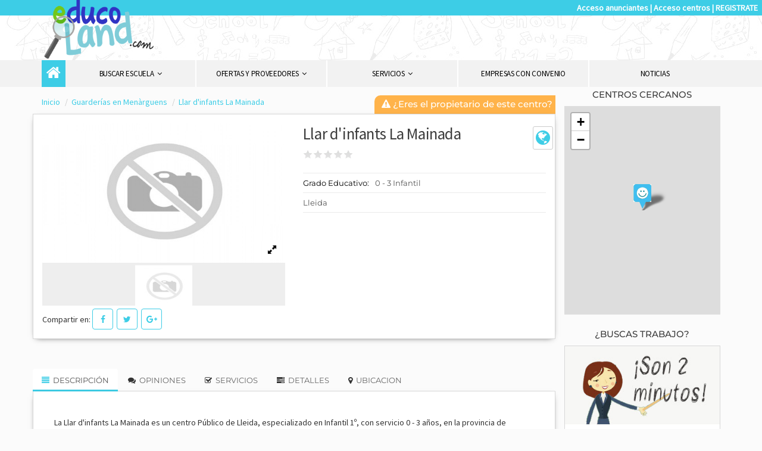

--- FILE ---
content_type: text/html; charset=utf-8
request_url: https://www.educoland.com/llar-dinfants-la-mainada-menarguens
body_size: 12179
content:
<!DOCTYPE html>
<html lang="es" dir="ltr" prefix="og: http://ogp.me/ns# content: http://purl.org/rss/1.0/modules/content/ dc: http://purl.org/dc/terms/ foaf: http://xmlns.com/foaf/0.1/ rdfs: http://www.w3.org/2000/01/rdf-schema# sioc: http://rdfs.org/sioc/ns# sioct: http://rdfs.org/sioc/types# skos: http://www.w3.org/2004/02/skos/core# xsd: http://www.w3.org/2001/XMLSchema#">
<head>
<!-- Global site tag (gtag.js) - Google Analytics -->
<script async src="https://www.googletagmanager.com/gtag/js?id=UA-134824377-1"></script>
<script>
  window.dataLayer = window.dataLayer || [];
  function gtag(){dataLayer.push(arguments);}
  gtag('js', new Date());

  gtag('config', 'UA-134824377-1');
</script>
<link type="text/css" rel="stylesheet" href="/sites/all/themes/odisean_bootstrap/css/critical_centro_min.css" />

  <link rel="profile" href="https://www.w3.org/1999/xhtml/vocab" />
  <meta charset="utf-8">
  <meta name="viewport" content="width=device-width, initial-scale=1.0">
  <!--[if IE]><![endif]-->
<link rel="dns-prefetch" href="//less" />
<link rel="preconnect" href="//less" />
<link rel="dns-prefetch" href="//fonts.gstatic.com" />
<link rel="preconnect" href="//fonts.gstatic.com" crossorigin="" />
<link rel="dns-prefetch" href="//fonts.googleapis.com" />
<link rel="preconnect" href="//fonts.googleapis.com" />
<link rel="preconnect" href="//code.jquery.com" />
<link rel="dns-prefetch" href="//code.jquery.com" />
<link rel="dns-prefetch" href="//languages" />
<link rel="preconnect" href="//languages" />
<meta http-equiv="Content-Type" content="text/html; charset=utf-8" />
<script type="application/ld+json">{"@context":"http://schema.org","@type":"LocalBusiness","address":{"@type":"PostalAddress","streetAddress":"Carrer Sitgetes, 9","postalCode":"25139","addressLocality":"Men\u00e0rguens","addressRegion":"Lleida"},"url":"https://www.educoland.com/llar-dinfants-la-mainada-menarguens","image":"https://www.educoland.com/sites/default/files/default_images/no-photo.jpg","name":"Llar d'infants La Mainada"}</script>
<meta about="/taxonomy/term/245" typeof="skos:Concept" property="rdfs:label skos:prefLabel" content="0 - 3 años" />
<meta name="description" content="La Llar d&#039;infants La Mainada es un centro Público de Lleida, especializado en Infantil 1º, con servicio 0 - 3 años, en la provincia de Menàrguens" />
<meta name="robots" content="follow, index" />
<meta name="rating" content="general" />
<link rel="shortcut icon" href="/sites/all/themes/odisean_bootstrap//favicon.ico">
<meta name="theme-color" content="#3DCDE6">
<meta name="generator" content="Drupal 7 (https://www.drupal.org)" />
<link rel="canonical" href="https://www.educoland.com/llar-dinfants-la-mainada-menarguens" />
<link rel="shortlink" href="https://www.educoland.com/node/9621" />
<meta http-equiv="content-language" content="es" />
<meta property="fb:admins" content="803240453" />
<meta property="fb:app_id" content="1709299736034129" />
<meta property="og:type" content="school" />
<meta property="og:site_name" content="Educoland.com," />
<meta property="og:url" content="https://www.educoland.com/llar-dinfants-la-mainada-menarguens" />
<meta property="og:title" content="La Mainada" />
<meta property="og:determiner" content="auto" />
<meta property="og:description" content="La Llar d&#039;infants La Mainada es un centro Público de Lleida, especializado en Infantil 1º, con servicio 0 - 3 años, en la provincia de Menàrguens" />
<meta property="og:updated_time" content="2019-12-23T16:18:46+01:00" />
<meta name="twitter:card" content="summary" />
<meta name="twitter:creator" content="@educoland" />
<meta name="twitter:creator:id" content="938374553155358720" />
<meta name="twitter:url" content="https://www.educoland.com/llar-dinfants-la-mainada-menarguens" />
<meta name="twitter:title" content="La Mainada" />
<meta name="twitter:description" content="La Llar d&#039;infants La Mainada es un centro Público de Lleida, especializado en Infantil 1º, con servicio 0 - 3 años, en la provincia de Menàrguens" />
<meta property="article:published_time" content="2017-12-17T12:25:55+01:00" />
<meta property="article:modified_time" content="2019-12-23T16:18:46+01:00" />
<meta itemprop="name" content="La Mainada" />
<meta itemprop="description" content="La Llar d&#039;infants La Mainada es un centro Público de Lleida, especializado en Infantil 1º, con servicio 0 - 3 años, en la provincia de Menàrguens" />
  <title>Llar d'infants La Mainada en Menàrguens</title>
 
</head>
<body class="html not-front not-logged-in one-sidebar sidebar-second page-node page-node- page-node-9621 node-type-centro" data-spy="scroll" data-target=".seccion_tabs" data-offset="170">

  <div id="skip-link">
    <a href="#main-content" class="element-invisible element-focusable">Pasar al contenido principal</a>
  </div>
    



  <header id="navbar" role="banner">
  <div class="bgblue hidden-xs">
        <div class="module right">
                         <p><a href="/content/solicita-informaci%C3%B3n-para-ser-proveedor-de-educoland">Acceso anunciantes</a> | <a rel="nofollow" href="/acceso/usuarios">Acceso centros</a> | <a rel="nofollow" href="/acceso/registro">REGISTRATE</a></p>
                    </div>
    </div>
    <div class="container">
      <div class="row">
          <div id="site-name" class="hidden-xs col-sm-12 text-center">
              <a rel="home" class="logo logo-dark" href="/" title="Inicio">
                <img src="https://www.educoland.com/sites/default/files/LOGO-OK2_0.png" alt="Inicio" />
              </a>
          </div>
      </div>
    </div>
      <div class="region region-navigation">
    <section id="block-odisean-megamenu-odisean-megamenu-main-menu" class="block block-odisean-megamenu clearfix">

      
  <div data-spy="affix" data-offset-top="100"><nav class="navbar navbar-default container megamenu-main-menu">
  <div class="menu-overlay"></div>
    <div class="navbar-header">
      <button class="navbar-toggle" type="button" data-toggle="collapse" data-target="#megamenu-collapse-main-menu">
        <span class="sr-only">Toggle navigation</span>
        <span class="ods-icon-menu" >MENU</span>
      </button><div  class="site-title visible-xs-block"><a rel="home" class="logo logo-dark" href="/home" title="Inicio">  <img src="/sites/default/files/LOGO-OK2_0.png" alt="Inicio" />      </a>   </div></div><div id="megamenu-collapse-main-menu" class="collapse navbar-collapse"><ul id="main-menu-ul" role="menubar" aria-controls="main-menu-ul" class="nav nav-same-width"><li class="depth-1 visible-xs-block text-right title-xs"><a tabindex="0" href="/home" title="Inicio">Educoland.com, </a></li><li class="depth-1 home-link"><span><a tabindex="0" class="active btn-home" href="/home" title="Inicio"><i class="fa fa-2x fa-home hidden-xs" aria-hidden="true"></i><strong class="visible-xs-inline-block">Inicio</strong></span></a></li><li class="dropdown mega-dropdown depth-1"><a tabindex="0" aria-haspopup="true" href="/" class="dropdown-toggle" data-toggle="dropdown">Buscar Escuela&nbsp;&nbsp;<i class="fa fa-angle-down" aria-hidden="true"></i>
</a><div aria-hidden="true" class="dropdown-menu  megamenu-cols-1 mega-dropdown-menu"><ul class="row-height"><li class="col-megamenu col-xs-12 col-height " tabindex="0" tabindex="-1" aria-controls="main-menu-ul" aria-checked="false"><ul><li class="menu-item depth-2 " tabindex="-1" aria-controls="main-menu-ul" aria-checked="false"><a class="" href="/escuelas-infantiles/barcelona"><span>Escuelas infantiles en Barcelona</span></a></li><li class="menu-item depth-2 " tabindex="-1" aria-controls="main-menu-ul" aria-checked="false"><a class="" href="/escuelas-infantiles/madrid"><span>Escuelas infantiles en Madrid</span></a></li><li class="menu-item depth-2" tabindex="-1" aria-controls="main-menu-ul" aria-checked="false"><a class="" href="/escuelas-infantiles/por-provincia"><span>Guarderías por provicia</span></a></li><li class="menu-item depth-2 " tabindex="-1" aria-controls="main-menu-ul" aria-checked="false"><a class="" href="/listado-alfabetico"><span>Escuelas infantiles de la A - Z</span></a></li></ul></li></ul></div></li><li class="dropdown mega-dropdown depth-1 "><a tabindex="0" aria-haspopup="true" href="/proveedores" class="dropdown-toggle" data-toggle="dropdown">Ofertas y Proveedores&nbsp;&nbsp;<i class="fa fa-angle-down" aria-hidden="true"></i>
</a><div aria-hidden="true" class="dropdown-menu  megamenu-cols-1 mega-dropdown-menu"><ul class="row-height"><li class="col-megamenu col-xs-12 col-height " tabindex="0" tabindex="-1" aria-controls="main-menu-ul" aria-checked="false"><ul><li class="menu-item depth-2" tabindex="-1" aria-controls="main-menu-ul" aria-checked="false"><a class="" href="/proveedores/ninos-y-ninas/moda-y-accesorios"><span>Proveedores para las familias</span></a></li><li class="menu-item depth-2 " tabindex="-1" aria-controls="main-menu-ul" aria-checked="false"><a class="" href="/proveedores/proveedores-de-centros-escolares/actividades-educativas"><span>Proveedores para centros escolares</span></a></li></ul></li></ul></div></li><li class="dropdown mega-dropdown depth-1 "><a tabindex="0" aria-haspopup="true" href="/servicios" class="dropdown-toggle" data-toggle="dropdown">Servicios&nbsp;&nbsp;<i class="fa fa-angle-down" aria-hidden="true"></i>
</a><div aria-hidden="true" class="dropdown-menu  megamenu-cols-1 mega-dropdown-menu"><ul class="row-height"><li class="col-megamenu col-xs-12 col-height " tabindex="0" tabindex="-1" aria-controls="main-menu-ul" aria-checked="false"><ul><li class="menu-item depth-2 " tabindex="-1" aria-controls="main-menu-ul" aria-checked="false"><a class="" href="/content/servicios-para-las-familias"><span>Servicios para familias</span></a></li><li class="menu-item depth-2 " tabindex="-1" aria-controls="main-menu-ul" aria-checked="false"><a class="" href="/servicios-educoland"><span>Servicios para centros escolares</span></a></li><li class="menu-item depth-2 " tabindex="-1" aria-controls="main-menu-ul" aria-checked="false"><a class="" href="/content/facilidades-para-proveedores"><span>Servicios para proveedores</span></a></li></ul></li></ul></div></li><li class=" depth-1 "><a tabindex="0" href="/content/empresas-con-convenio" ">Empresas con convenio</a></li><li class=" depth-1"><a tabindex="0" href="/noticias" ">Noticias</a></li></ul></div></nav></div>
</section>
  </div>
  </header>


<div class="main-container ">
 

            
      <a id="main-content"></a>
  


                                                   <div class="container main-block"   style="">
          <div class="row">
              <div class="col-sm-9">

                  <div class="row">
                 
                                               
                   
                     <ol class="breadcrumb hidden-xs" itemscope itemtype="http://schema.org/BreadcrumbList">
                            <li itemprop="itemListElement" itemscope
                                itemtype="http://schema.org/ListItem">
                              <a itemprop="item" href="https://www.educoland.com/">
                              <span itemprop="name">Inicio</span></a>
                              <meta itemprop="position" content="1" />
                            </li>
                            <li itemprop="itemListElement" itemscope
                                itemtype="http://schema.org/ListItem">
                              <a itemprop="item" href="/escuelas-infantiles/lleida/menarguens">
                              <span itemprop="name">Guarderías en Menàrguens</span></a>
                              <meta itemprop="position" content="2" />
                            </li>

                               <li itemprop="itemListElement" itemscope
                                itemtype="http://schema.org/ListItem">
                              <a itemprop="item" href="/llar-dinfants-la-mainada-menarguens">
                              <span itemprop="name">Llar d'infants La Mainada</span></a>
                              <meta itemprop="position" content="3" />
                            </li>
                       </ol>

                        <ol class="breadcrumb hidden-sm hidden-md  hidden-lg" itemscope itemtype="http://schema.org/BreadcrumbList">
                        
                             <li itemprop="itemListElement" itemscope
                                itemtype="http://schema.org/ListItem">
                              <a itemprop="item" href="/escuelas-infantiles/lleida/menarguens">
                              <span itemprop="name">Menàrguens</span></a>
                              <meta itemprop="position" content="2" />
                            </li>

                               <li itemprop="itemListElement" itemscope
                                itemtype="http://schema.org/ListItem">
                              <a itemprop="item" href="/llar-dinfants-la-mainada-menarguens">
                              <span itemprop="name">La Mainada</span></a>
                              <meta itemprop="position" content="3" />
                            </li>

                            
                       </ol>
                      
                  </div>


                   <div class="region region-content">
    <section id="block-system-main" class="block block-system clearfix">

      
  <style>
.administrado{
    display: inline-block;
    white-space: nowrap;
    width: 304px;
    position: absolute;
    transition: all 250ms ease-in-out;
    overflow: hidden;
    float: right;
    top: 4px;
    right: 0;
    box-shadow: 0 -3px 7px -5px #fbfbfb inset;
}
.administrado .h4{
    padding: 7px 12px 8px;
    color: #fff;
    background: #ffb34a;
    border-radius: 10px 0 0 0;
    display: inline-block;

}
.administrado:hover{
	width:600px;
	max-width: 100%;
}
.administrado a.action{

    padding: 6px 12px 8px;
    color: #fff;
    background: #a75da8;
    position: relative;

    padding-left: 36px;
    display: inline-block;

}

.administrado a.action:before{
	position: absolute;
    left: 0;
    top: 0;
    z-index: 1;
    content: " ";
    border: 16px solid #ffb34a;
    border-right-color: transparent;
    border-top-color: transparent;
    border-bottom-color: transparent;
}


</style>
<div class="centro_ficha node node-centro view-mode-full clearfix">
	 <div class="administrado hidden-xs hidden-sm">
	 	<span class="h4"><i class="fa fa-exclamation-triangle" aria-hidden="true"></i> ¿Eres el propietario de este centro?</span><a rel="nofollow" class="action" href="/acceso/gestioncentro?n=9621"> Pulsa aquí para editar y mejorar tu ficha  <i class="fa fa-angle-double-right" aria-hidden="true"></i></a>
	 </div>
	      

<div class="seccion_ficha row" style="z-index: 1">
	
	 <div class="col-sm-6">

	 	<div class="royalSlider rsDefaultInv" id="royalslider-node-centro-field_foto_principal-9621">
      <div class="royalslider-item rsContent item-1">
            <a href="https://www.educoland.com/sites/default/files/styles/centro_ficha/public/default_images/no-photo.jpg?itok=yjicqFjy" class="royalslider-item rsImg" data-rsw="800" data-rsh="500" data-rsBigImg="https://www.educoland.com/sites/default/files/default_images/no-photo.jpg" data-rsTmb="https://www.educoland.com/sites/default/files/styles/media_thumbnail/public/default_images/no-photo.jpg?itok=qYXYJpgo"></a>
  
      </div>
  </div>


	   <div class="socialshare">
	   	Compartir en: 
        <a rel="nofollow" title="Compartir en facebook" alt="Compartir en facebook" class="post-share facebook" href="https://www.facebook.com/sharer/sharer.php?u=https://www.educoland.com/llar-dinfants-la-mainada-menarguens" onclick="javascript:window.open(this.href, '', 'menubar=no,toolbar=no,resizable=yes,scrollbars=yes,height=400,width=500');return false;"><i class="fa fa fa-facebook" aria-hidden="true"></i><span></span></a>            
        <a rel="nofollow" title="Compartir en Twitter" alt="Compartir en Twitter" class="post-share twitter" href="https://twitter.com/share?url=https://www.educoland.com/llar-dinfants-la-mainada-menarguens&text=Text for Twitter Here&via=medialoot" onclick="javascript:window.open(this.href, '', 'menubar=no,toolbar=no,resizable=yes,scrollbars=yes,height=600,width=600');return false;"><i class="fa fa fa-twitter" aria-hidden="true"></i><span></span></a>
       <a rel="nofollow" title="Compartir en Google +" alt="Compartir en Google +" class="post-share gplus" href="https://plus.google.com/share?url=https://www.educoland.com/llar-dinfants-la-mainada-menarguens" onclick="javascript:window.open(this.href, '', 'menubar=no,toolbar=no,resizable=yes,scrollbars=yes,height=600,width=600');return false;"><i class="fa fa-google-plus" aria-hidden="true"></i><span></span></a>
       
    </div>
	 </div>

	 <div class="col-sm-6">
	 		 <h1>Llar d&#039;infants La Mainada </h1>
	 		 		  <div class="social_icons pull-right">
	 		   				
 				 					 					<div class="field field_social">
 						<a data-toggle="tooltip" data-placement="left" title="Página web" href="http://www.ccnoguera.cat/menarguens/index.php/el-municipi/educacio" target="_blank" rel="nofollow"><i class="fa fa-2x fa-globe" aria-hidden="true"></i> </a>
						
 					</div>

 								</div>
		 		
	 				
			 	
	 		 <div class="valoracion-inline">
	 		 	 <div class="clearfix fivestar-average-stars"><div class="fivestar-static-item"><div class="form-item form-type-item form-group"><div class="fivestar-basic"><div class="fivestar-widget-static fivestar-widget-static-vote fivestar-widget-static-5 clearfix"><div class="star star-1 star-odd star-first"><span class="off">0</span></div><div class="star star-2 star-even"><span class="off"></span></div><div class="star star-3 star-odd"><span class="off"></span></div><div class="star star-4 star-even"><span class="off"></span></div><div class="star star-5 star-odd star-last"><span class="off"></span></div></div></div><div class="help-block"><div class="fivestar-summary fivestar-summary-"></div></div></div></div></div> 				<div>
	 				<a class="tab" href="#centro_opi">	
	 				 &nbsp;
	 				</a>
	 			</div>
	 		</div>
	 	  	 		  <div class="field-summary">
	 		  		 		  </div>
	 		  <!--  <div class="field-summary">
	 		   		   <div class="label-inline">Teléfono:&nbsp;</div>973180767	 		   </div> -->
	 		    <div class="field-summary">
					<div class="label-inline">Grado Educativo:&nbsp;</div>0 - 3 Infantil				</div>
		 		 
	 		    <div class="field-summary">
	 					Lleida					
				</div>
		 		 
			
	 
	 </div>
 </div>
 <div class="seccion_tabs row hidden-xs tab_bar_wrapper ">

 	<div id="tab_bar" class=" tab_content">
 		<div class="row">
 			<div class="col-sm-12">
	 		<div class="summary-centro">
		 		<div class="pull-left"> <img style="margin: 13px 10px 0 12px;" src="https://www.educoland.com/sites/default/files/styles/thumb_80x60/public/default_images/no-photo.jpg?itok=PFKBSiUN" /></div>	 
		 		<h3 class="h1">Llar d&#039;infants La Mainada </h3>
		 		  <div class="clearfix fivestar-average-stars"><div class="fivestar-static-item"><div class="form-item form-type-item form-group"><div class="fivestar-basic"><div class="fivestar-widget-static fivestar-widget-static-vote fivestar-widget-static-5 clearfix"><div class="star star-1 star-odd star-first"><span class="off">0</span></div><div class="star star-2 star-even"><span class="off"></span></div><div class="star star-3 star-odd"><span class="off"></span></div><div class="star star-4 star-even"><span class="off"></span></div><div class="star star-5 star-odd star-last"><span class="off"></span></div></div></div><div class="help-block"><div class="fivestar-summary fivestar-summary-"></div></div></div></div></div>		
			    
	 		</div>
		 	<ul class="nav nav-tabs">
			  <li class="active"><a href="#centro_desc"><i class="fa fa-align-justify" aria-hidden="true"></i>&nbsp;&nbsp;Descripción</a></li>
			  <li><a class="tab" href="#centro_opi"><i class="fa fa-comments" aria-hidden="true"></i>&nbsp;&nbsp;Opiniones</a></li>
			  <li><a class="tab" href="#centro_serv"><i class="fa fa-check-square-o" aria-hidden="true"  other=" fa-check"></i>&nbsp;&nbsp;Servicios</a></li>
			  <li><a class="tab" href="#centro_det"><i class="fa fa-tasks" aria-hidden="true" other=" fa-info-sign" ></i>&nbsp;&nbsp;Detalles</a></li>
			  <li><a class="tab" href="#centro_ubi"><i class="fa fa-map-marker" aria-hidden="true"></i>&nbsp;&nbsp;Ubicacion</a></li>
			</ul>
		</div>
		</div>
	</div>
 </div>
<div id="centro_desc" class="seccion_ficha row">
	<div class="col-sm-12">
		 <p>La Llar d'infants La Mainada es un centro Público de Lleida, especializado en Infantil 1º, con servicio 0 - 3 años, en la provincia de Menàrguens</p>
	</div>
</div>


<div id="centro_opi" class="seccion_ficha row">
	<div class="col-sm-12">
	    <h2 class="block-title"><i class="fa fa-comments" aria-hidden="true"></i>&nbsp; Opiniones de Llar d&#039;infants La Mainada</h2>
	      	 </div>
	 	 <div class="col-sm-12">
	 		<div class="nuevo_comment text-center">
	 			<h2 class="block-title">¿Conoces Llar d&#039;infants La Mainada?</h2>
	 			<p> Tu opinión o recomendación puede ser muy útil para otros padres que busquen escuela infantil. <br/> <br/>
	 			<a class="btn btn-warning btn-lg" rel="nofollow" href="/comment/reply/9621" >Dar mi opinión</a></p>
	 		</div>
	 </div>

 </div>



<div id="centro_serv" class="seccion_ficha row">
	<div class="col-sm-12">
	    <h2 class="block-title"><i class="fa fa-check-square-o" aria-hidden="true"></i>&nbsp; Servicios del centro</h2>
	    <div class="ds-1col taxonomy-term vocabulary-servicios view-mode-servicios_listado servei clearfix">

  
  <div class="ico"><img typeof="foaf:Image" class="img-responsive" src="https://www.educoland.com/sites/default/files/styles/mini_cuadro25x25/public/ICO-_0017_03A%C3%91OS.jpg?itok=WNJm_tcl" width="25" height="25" alt="0-3 años" title="0-3 años" /></div><div class="service">0 - 3 años</div></div>

	 </div>

 </div>



<div id="centro_det" class="seccion_ficha row">
	<div class="col-sm-12">
	    <h2 class="block-title"><i class="fa fa-tasks" aria-hidden="true"></i>&nbsp; Otros detalles de La Mainada</h2>
	<div class="field-summary">
		 <div class="label-inline">Capacidad:&nbsp;</div>No indicado	</div>
	<div class="field-summary">
	 	<div class="label-inline">Matrícula:&nbsp;</div>No indicado	</div>
	<div class="field-summary">
		 <div class="label-inline">Mensualidad:&nbsp;</div>No indicado	</div>
	<div class="field-summary">
		 <div class="label-inline">Titularidad:&nbsp;</div>Público	</div>
	<div class="field-summary">
			</div>
	
	 </div>

 </div>
 <div id="centro_ubi" class="seccion_ficha row">
	<div class="col-sm-12">
	    <h2 class="block-title"><i class="fa fa-map-marker" aria-hidden="true"></i>&nbsp; Ubicación</h2>
		<div class="col-sm-6">
									

  
      <!-- getlocations-leaflet-view-map.tpl -->
<div class="getlocations_leaflet_map_wrapper">
<div class="getlocations_leaflet_map_wrapper_inner"><div id="progress"><div id="progress-bar"></div></div><div id="getlocations_leaflet_wrapper_key_3"  style="width: 100%; height: 235px" ><div class="getlocations_leaflet_canvas" id="getlocations_leaflet_canvas_key_3" style="width: 100%; height: 100%" ></div></div></div></div>
<!-- /getlocations-leaflet-view-map.tpl -->
  
  		</div>
		<div class="col-sm-6">
			
			
			<h3>Dirección de La Mainada</h3>
			<p>Carrer Sitgetes, 9, 25139 Lleida</p>
			
	
			<p>
				<a class="btn btn-primary" href="https://www.educoland.com/centros?title=&postal_code=25139&province=Lleida">
						<i class="fa fa-search" aria-hidden="true"></i>&nbsp;&nbsp;Ver más guarderías en 25139	 			</a>
	 		</p>
	 		<p>
				<a class="btn btn-info"  href="/escuelas-infantiles/lleida/menarguens">
						<i class="fa fa-search" aria-hidden="true"></i>&nbsp;&nbsp;Escuelas infantiles en Menàrguens				</a>
			</p>
		
			<p><a class="btn btn-primary" href="https://www.educoland.com/escuelas-infantiles/lleida"><i class="fa fa-search" aria-hidden="true"></i>&nbsp;&nbsp;Escuelas infantiles en la provincia de Lleida				</a>
			</p>
		
			
		</div>
	 </div>

 </div>
 
</div>
<div>
	</div>



		
<!-- Modal -->
<div class="modal fade" id="myModal" tabindex="-1" role="dialog" aria-labelledby="myModalLabel" aria-hidden="true">
    <div class="modal-dialog">
        <div class="modal-content">
            
            
        </div>
        <!-- /.modal-content -->
    </div>
    <!-- /.modal-dialog -->
</div>
<!-- /.modal -->
</section>
  </div>
              </div>
              <aside class="col-sm-3">
                   <div class="region region-sidebar-second">
    <section id="block-views-49db7dd2e74a335f7404937b68d8f7d7" class="block block-views clearfix">

        <h2 class="block-title">Centros cercanos</h2>
    
  <div class="view view-getlocations-list-nearby view-id-getlocations_list_nearby view-display-id-block_6 view-dom-id-509e01e7e0820dc4826cbc3095b8bf00">
        
  
  
      <div class="view-content">
      <!-- getlocations-leaflet-view-map.tpl -->
<div class="getlocations_leaflet_map_wrapper">
<div class="getlocations_leaflet_map_wrapper_inner"><div id="progress"><div id="progress-bar"></div></div><div id="getlocations_leaflet_wrapper_key_1"  style="width: 100%; height: 350px" ><div class="getlocations_leaflet_canvas" id="getlocations_leaflet_canvas_key_1" style="width: 100%; height: 100%" ></div></div></div></div>
<!-- /getlocations-leaflet-view-map.tpl -->
    </div>
  
  
  
  
  
  
</div>
</section>
<section id="block-block-45" class="block block-block clearfix">

        <h2 class="block-title">¿Buscas trabajo?</h2>
    
  <div class="bodyblock"><a rel="nofollow" href="/user/register"><img alt="" src="/sites/default/files/registra_%C2%A8tu_centro.jpg" style="width: 100%; height: auto;" /></a>
<div class="textblock"><p><b>¿Estás buscando trabajo en una guardería o escuela infantil?</b><br/> Regístrate en educoland y entra en nuestra bolsa de trabajo para centros. <br/> No esperes más, es muy fácil!</p>
<p class="linkhome"><a rel="nofollow" href="/user/register">Registrar mi CV</a></p>
</div>
</section>
<section id="block-block-46" class="block block-block clearfix">

      
  <p><small style="color:#ccc"><a href="https://tienda.pronens.es/productos/mascarillas-higi%C3%A9nicas-lavables-une0065?utm_source=Educoland&amp;utm_medium=banner&amp;utm_campaign=mascarillas&amp;utm_term=ficha" target="_blank"><img alt="" src="/sites/default/files/banner_mascarilla2.jpg" /></a></small></p>

</section>
  </div>
              </aside> 
           </div>
        </div>

      

      
          
     
</div>
  
<footer class="footer-1 ">
        <div class="container" style="padding-bottom: 15px;">
                      
          <div class="row">

            <div class="col-sm-6 infoempresa text-left">
              <div class="row">
                  <div class="region region-menusfooter">
    <section id="block-menu-menu-navegaci-n" class="block block-menu col-sm-6 clearfix">

        <h2 class="block-title">Servicios</h2>
    
  <ul class="menu nav"><li class="first leaf"><a href="https://www.educoland.com/content/facilidades-para-proveedores" class="waves-light waves-effect">Servicios para Proveedores</a></li>
<li class="leaf"><a href="https://www.educoland.com/content/servicios-para-las-familias" class="waves-light waves-effect">Servicios para familias</a></li>
<li class="last leaf"><a href="https://www.educoland.com/contactar" class="waves-light waves-effect">CONTACTO</a></li>
</ul>
</section>
<section id="block-menu-menu-encuentra-escuela" class="block block-menu col-sm-6 clearfix">

        <h2 class="block-title">Encuentra escuela</h2>
    
  <ul class="menu nav"><li class="first leaf"><a href="https://www.educoland.com/escuelas-infantiles/barcelona" class="waves-light waves-effect">Escuelas infantiles en Barcelona</a></li>
<li class="leaf"><a href="https://www.educoland.com/escuelas-infantiles/madrid" class="waves-light waves-effect">Escuelas infantiles en Madrid</a></li>
<li class="last leaf"><a href="https://www.educoland.com/escuelas-infantiles/por-provincia" class="waves-light waves-effect">Escuelas infantiles por provincia</a></li>
</ul>
</section>
  </div>
              </div>
              </div>
            <div class="col-sm-6 text-left">
              <div class="row">
                  <div class="region region-esqfooter">
    <section id="block-menu-menu-proveedores" class="block block-menu col-sm-6 clearfix">

        <h2 class="block-title">Proveedores</h2>
    
  <ul class="menu nav"><li class="first leaf"><a href="https://www.educoland.com/content/empresas-con-convenio" class="waves-light waves-effect">Convenio grandes empresas</a></li>
<li class="leaf"><a href="https://www.educoland.com/proveedores/proveedores-de-centros-educativos/actividades-educativas" class="waves-light waves-effect">Proveedores para escuelas</a></li>
<li class="last leaf"><a href="https://www.educoland.com/proveedores/ninos-y-ninas/moda-y-accesorios" class="waves-light waves-effect">Proveedores para familias</a></li>
</ul>
</section>
  </div>
              </div>
            </div>
          </div>
        </div>
        <div class="container-fluid">
            <div class="row">

                <div class="col-sm-12 text-center lastbar">
                    <div class="region region-footer">
    <section id="block-menu-menu-footer-menu" class="block block-menu menu_footer clearfix">

      
  <ul class="menu nav"><li class="first leaf"><a href="https://www.educoland.com/condiciones-de-uso" class="waves-light waves-effect">Condiciones de Uso</a></li>
<li class="leaf"><a href="https://www.educoland.com/informacion-legal" class="waves-light waves-effect">Información Legal</a></li>
<li class="last leaf"><a href="https://www.educoland.com/quienes-somos/informaci%C3%B3n-guarder%C3%ADas" class="waves-light waves-effect">Quienes Somos</a></li>
</ul>
</section>
  </div>
                  <ul class="list-inline social-list">
                       <!--  <li>
                          <a href="#">
                            <i class="fa fa-twitter"></i>
                          </a>
                        </li> -->
                        <li>
                          <a href="https://www.facebook.com/Educolandcom-347595238672590/">
                            <i class="fa fa-facebook"></i>
                          </a>
                        </li>
                       <li>
                          <a href="https://twitter.com/@educoland">
                            <i class="fa fa-twitter"></i>
                          </a>
                        </li> 
                      <!--   <li>
                          <a href="#">
                            <i class="ti-dribbble"></i>
                          </a>
                        </li>
                        <li>
                          <a href="#">
                            <i class="ti-vimeo-alt"></i>
                          </a>
                        </li> -->
                   </ul>
                </div>
            </div>
          </div>
      </footer>








  <script type="text/javascript" src="//code.jquery.com/jquery-1.11.2.min.js"></script>
<script type="text/javascript">
<!--//--><![CDATA[//><!--
window.jQuery || document.write("<script src='/sites/all/modules/jquery_update/replace/jquery/1.11/jquery.min.js'>\x3C/script>")
//--><!]]>
</script>
<script type="text/javascript" src="/sites/default/files/advagg_js/js__1YIht1y1Jlm9D0PyxEuhS3DlWdYAlEsNpsFDOaUsfRw__ZnC7278ZsqBG-1FOUqflDl8B3Y1kLiAWXAIkoLrHbYg__qqR-h6Cxa8I3KwZmgwEqnXSEzoMngaqzPS75YxQ_KBE.js"></script>
<script type="text/javascript" src="/sites/default/files/advagg_js/js__6acvKXv8luRNVGmSAwbfOJ3yw8f3SUCUAaBN_A8PdxQ__5QC_NCt1HgXW9l6ncmQOcWdqc-5iifPn_q9t3phfoP8__qqR-h6Cxa8I3KwZmgwEqnXSEzoMngaqzPS75YxQ_KBE.js"></script>
<script type="text/javascript" src="/sites/default/files/advagg_js/js__dVoueBfwnfrj016Eox9gZeHR0MC_Ys_rAt9fQ4Kajh0__WWsiJ_MwplVNKtBMO3jlz2cnGE7Md2x0xYk2b0RUGRk__qqR-h6Cxa8I3KwZmgwEqnXSEzoMngaqzPS75YxQ_KBE.js"></script>
<script type="text/javascript" src="/sites/default/files/advagg_js/js__hmy2K81VgWa8og2eCMVv9erTANaekgQtKypD522EWR0__2_uFPfYKIt9PV3iFgdwNURPqTuJ8QKpXwsXVcMhhD-M__qqR-h6Cxa8I3KwZmgwEqnXSEzoMngaqzPS75YxQ_KBE.js"></script>
<script type="text/javascript" src="/sites/default/files/advagg_js/js__bcMJyrCc7vvOkJ31axObkBPpxU8XvMWfDbgOtxreqVs__5HIpRlFkRoD13LUrXwd9d6KXD4bnGJIZb1S2h3wIiw8__qqR-h6Cxa8I3KwZmgwEqnXSEzoMngaqzPS75YxQ_KBE.js"></script>
<script type="text/javascript">
<!--//--><![CDATA[//><!--
jQuery.extend(Drupal.settings, {"basePath":"\/","pathPrefix":"","ajaxPageState":{"theme":"odisean_bootstrap","theme_token":"Jkqk_SgMq10Hq8XK_-mrUGdInl4WIcV0JmvHWSGf7cc"},"colorbox":{"opacity":"0.85","current":"{current} de {total}","previous":"\u00ab Anterior","next":"Siguiente \u00bb","close":"Cerrar","maxWidth":"98%","maxHeight":"98%","fixed":true,"mobiledetect":true,"mobiledevicewidth":"480px"},"getlocations_colorbox":{"enable":1,"width":"600","height":"600","marker_enable":0,"marker_width":"600","marker_height":"600"},"viewsSlideshow":{"fotos-block_1":{"methods":{"goToSlide":["viewsSlideshowPager","viewsSlideshowSlideCounter"],"nextSlide":["viewsSlideshowPager","viewsSlideshowSlideCounter"],"pause":["viewsSlideshowControls"],"play":["viewsSlideshowControls"],"previousSlide":["viewsSlideshowPager","viewsSlideshowSlideCounter"],"transitionBegin":["viewsSlideshowPager","viewsSlideshowSlideCounter"],"transitionEnd":[]},"paused":0}},"viewsSlideshowPager":{"fotos-block_1":{"bottom":{"type":"viewsSlideshowPagerFields","master_pager":"0"}}},"viewsSlideshowPagerFields":{"fotos-block_1":{"bottom":{"activatePauseOnHover":0}}},"better_exposed_filters":{"views":{"fotos":{"displays":{"block":{"filters":[]}}},"_ltimos_comentarios":{"displays":{"opiniones_centros":{"filters":[]}}},"getlocations_list_nearby":{"displays":{"block_6":{"filters":[]},"mapacentro":{"filters":[]}}}}},"getlocations_leaflet":{"key_1":{"label":"Getlocations OSM","description":"Getlocations Leaflet maps.","map_opts":{"dragging":true,"touchZoom":true,"scrollWheelZoom":false,"doubleClickZoom":true,"boxZoom":true,"tap":true,"tapTolerance":"15","zoomControl":false,"attributionControl":true,"trackResize":true,"fadeAnimation":true,"zoomAnimation":true,"closePopupOnClick":true,"bounceAtZoomLimits":true,"layerControl":false,"minZoom":0,"maxZoom":18,"center":["41.732189","0.742755"],"zoom":"12"},"map_settings":{"zoomcontrolposition":"","attributioncontrolposition":"","layercontrolposition":"","scaleControl":false,"scalecontrolposition":"","scalecontrolunits":"","markeraction":"","fullscreen":false,"fullscreenposition":"","graticule":false,"mouseposition":false,"minimap":false,"mapquest_key":"","geocoder":false,"usermarker":false,"markercluster":true,"magnifyingglass":false,"terminator":false,"mapquest_traffic_enable":0,"mapquest_traffic_flow":0,"mapquest_traffic_flow_on":0,"mapquest_traffic_incident":0,"mapquest_traffic_incident_on":0,"mapquest_routing_enable":0,"mapquest_geocoder_enable":0,"mapquest_maps_enable":0,"mapquest_maps_default":"m","mapquest_maps_maplayer":1,"mapquest_maps_satellitelayer":1,"mapquest_maps_hybridlayer":1,"mapquest_maps_use":1,"leaflet_pancontrol":false,"pancontrolposition":"","awesome":false,"markerclusteroptions":"","zoomControl":true,"leaflet_zoomslider":false,"zoomsliderposition":"","attributionControl":false,"layerControl":false,"layercontrol_mark_ov":false,"layercontrol_mark_ov_label":"Ubicaciones","layercontrol_circ_ov":false,"layercontrol_circ_ov_label":"Circles","layercontrol_polyl_ov":false,"layercontrol_polyl_ov_label":"Lines","layercontrol_polyg_ov":false,"layercontrol_polyg_ov_label":"Polygons","layercontrol_rect_ov":false,"layercontrol_rect_ov_label":"Rectangles","default_layer_name":"OpenStreetMap.Mapnik","default_layer_label":"OpenStreetMap Default","show_maplinks":0,"show_maplinks_viewport":0,"show_search_distance":0,"views_search_marker_enable":0,"views_search_marker":"drupal","views_search_marker_info":{"iconUrl":"\/sites\/all\/libraries\/getlocations\/markers\/misc\/drupal.png","name":"Drupal","iconSize":{"x":20,"y":34},"iconAnchor":{"x":"10","y":"34"},"popupAnchor":{"x":"0","y":-34},"shadowUrl":"\/sites\/all\/libraries\/getlocations\/markers\/misc\/shadow.png","shadowSize":{"x":40,"y":34},"shadowAnchor":{"x":"10","y":"34"}},"views_search_marker_toggle":0,"views_search_marker_toggle_active":0,"views_search_radshape_enable":0,"views_search_radshape_strokecolor":"#FF0000","views_search_radshape_strokeopacity":"0.8","views_search_radshape_strokeweight":"3","views_search_radshape_fillcolor":"#FF0000","views_search_radshape_fillopacity":"0.35","views_search_radshape_toggle":0,"views_search_radshape_toggle_active":0,"views_search_center":0,"geolocation_mobile_check":0,"field_group_enable":1,"hashurl":0,"what3words_enable":0,"nodezoom":"12","categories":[],"category_showhide_buttons":0},"map_layers":{"OpenStreetMap.Mapnik":{"label":"OpenStreetMap Default","type":"base"}}},"key_3":{"label":"Getlocations OSM","description":"Getlocations Leaflet maps.","map_opts":{"dragging":true,"touchZoom":true,"scrollWheelZoom":false,"doubleClickZoom":true,"boxZoom":true,"tap":true,"tapTolerance":"15","zoomControl":false,"attributionControl":true,"trackResize":true,"fadeAnimation":true,"zoomAnimation":true,"closePopupOnClick":true,"bounceAtZoomLimits":true,"layerControl":false,"minZoom":0,"maxZoom":18,"center":["41.729720","0.741400"],"zoom":"12"},"map_settings":{"zoomcontrolposition":"","attributioncontrolposition":"","layercontrolposition":"","scaleControl":false,"scalecontrolposition":"","scalecontrolunits":"","markeraction":"","fullscreen":false,"fullscreenposition":"","graticule":false,"mouseposition":false,"minimap":false,"mapquest_key":"","geocoder":false,"usermarker":false,"markercluster":false,"magnifyingglass":false,"terminator":false,"mapquest_traffic_enable":0,"mapquest_traffic_flow":0,"mapquest_traffic_flow_on":0,"mapquest_traffic_incident":0,"mapquest_traffic_incident_on":0,"mapquest_routing_enable":0,"mapquest_geocoder_enable":0,"mapquest_maps_enable":0,"mapquest_maps_default":"m","mapquest_maps_maplayer":1,"mapquest_maps_satellitelayer":1,"mapquest_maps_hybridlayer":1,"mapquest_maps_use":1,"leaflet_pancontrol":false,"pancontrolposition":"","awesome":false,"markerclusteroptions":"","zoomControl":true,"leaflet_zoomslider":false,"zoomsliderposition":"","attributionControl":false,"layerControl":false,"layercontrol_mark_ov":false,"layercontrol_mark_ov_label":"Ubicaciones","layercontrol_circ_ov":false,"layercontrol_circ_ov_label":"Circles","layercontrol_polyl_ov":false,"layercontrol_polyl_ov_label":"Lines","layercontrol_polyg_ov":false,"layercontrol_polyg_ov_label":"Polygons","layercontrol_rect_ov":false,"layercontrol_rect_ov_label":"Rectangles","default_layer_name":"OpenStreetMap.Mapnik","default_layer_label":"OpenStreetMap Default","show_maplinks":0,"show_maplinks_viewport":0,"show_search_distance":0,"views_search_marker_enable":0,"views_search_marker":"drupal","views_search_marker_info":{"iconUrl":"\/sites\/all\/libraries\/getlocations\/markers\/misc\/drupal.png","name":"Drupal","iconSize":{"x":20,"y":34},"iconAnchor":{"x":"10","y":"34"},"popupAnchor":{"x":"0","y":-34},"shadowUrl":"\/sites\/all\/libraries\/getlocations\/markers\/misc\/shadow.png","shadowSize":{"x":40,"y":34},"shadowAnchor":{"x":"10","y":"34"}},"views_search_marker_toggle":0,"views_search_marker_toggle_active":0,"views_search_radshape_enable":0,"views_search_radshape_strokecolor":"#FF0000","views_search_radshape_strokeopacity":"0.8","views_search_radshape_strokeweight":"3","views_search_radshape_fillcolor":"#FF0000","views_search_radshape_fillopacity":"0.35","views_search_radshape_toggle":0,"views_search_radshape_toggle_active":0,"views_search_center":0,"geolocation_mobile_check":0,"field_group_enable":1,"hashurl":0,"what3words_enable":0,"nodezoom":"12","categories":[],"category_showhide_buttons":0},"map_layers":{"OpenStreetMap.Mapnik":{"label":"OpenStreetMap Default","type":"base"}}}},"bootstrap_modal_messages":{"selector":".messages","show_header":1,"title":"\u003Ch4 class=\u0022modal-title\u0022\u003EAvisos\u003C\/h4\u003E","header_close":1,"show_footer":1,"footer_html":"\u003Cbutton type=\u0022button\u0022 class=\u0022btn btn-default\u0022 data-dismiss=\u0022modal\u0022\u003EClose\u003C\/button\u003E","multiple":"single","show_onload":1,"show_controls":0,"controls_html":"Mensajes"},"royalslider":{"optionsets":{"galeria_ficha":{"loop":true,"loopRewind":true,"numImagesToPreload":0,"fullscreen":{"enabled":true},"controlNavigation":"thumbnails","thumbs":{"arrows":false},"allowCSS3":false,"autoScaleSlider":true,"autoScaleSliderHeight":500,"imageScaleMode":"fill","imgWidth":"800","imgHeight":"500","video":[],"drupalAutoSetImageDimensions":false,"visibleNearby":{"enabled":false}}},"instances":{"royalslider-node-centro-field_foto_principal-9621":{"optionset":"galeria_ficha","slider_height":"600","slider_width":"800"}}},"getlocations_markerclusterer":[[{"url":"\/sites\/all\/modules\/getlocations\/js\/images\/people35.png","height":35,"width":35,"anchor":[16,0],"textColor":"#ff00ff","textSize":10},{"url":"\/sites\/all\/modules\/getlocations\/js\/images\/people45.png","height":45,"width":45,"anchor":[24,0],"textColor":"#ff0000","textSize":11},{"url":"\/sites\/all\/modules\/getlocations\/js\/images\/people55.png","height":55,"width":55,"anchor":[32,0],"textColor":"#ffffff","textSize":12}],[{"url":"\/sites\/all\/modules\/getlocations\/js\/images\/conv30.png","height":27,"width":30,"anchor":[3,0],"textColor":"#ff00ff","textSize":10},{"url":"\/sites\/all\/modules\/getlocations\/js\/images\/conv40.png","height":36,"width":40,"anchor":[6,0],"textColor":"#ff0000","textSize":11},{"url":"\/sites\/all\/modules\/getlocations\/js\/images\/conv50.png","height":45,"width":50,"anchor":[8,0],"textColor":"#ffffff","textSize":12}],[{"url":"\/sites\/all\/modules\/getlocations\/js\/images\/heart30.png","height":26,"width":30,"anchor":[4,0],"textColor":"#ff00ff","textSize":10},{"url":"\/sites\/all\/modules\/getlocations\/js\/images\/heart40.png","height":35,"width":40,"anchor":[8,0],"textColor":"#ff0000","textSize":11},{"url":"\/sites\/all\/modules\/getlocations\/js\/images\/heart50.png","height":44,"width":50,"anchor":[12,0],"textColor":"#ffffff","textSize":12}]],"getlocations":{"key_2":{"lat":"40","lng":"0","locale_prefix":"","zoom":"3","minzoom_map":"-1","maxzoom_map":"-1","maptype":"Map","controltype":"default","mtc":"standard","baselayers":{"Map":1,"Satellite":0,"Hybrid":0,"Physical":0,"OSM":0,"OSMBW":0,"OSMDE":0,"OCM":0,"OCMT":0,"OCML":0,"OCMO":0,"Stamen":0,"StamenBG":0,"StamenHY":0,"StamenLI":0,"StamenLA":0,"StamenLT":0,"Watercolor":0,"ESRI":0,"DeLorme":0,"WorldTopoMap":0,"WorldImagery":0,"WorldTerrain":0,"WorldShadedRelief":0,"WorldPhysical":0,"OceanBasemap":0,"NatGeoWorldMap":0,"WorldGrayCanvas":0},"scale":0,"overview":0,"overview_opened":0,"scrollwheel":0,"trafficinfo":0,"trafficinfo_state":0,"bicycleinfo":0,"bicycleinfo_state":0,"transitinfo":0,"transitinfo_state":0,"sv_show":0,"sv_showfirst":0,"sv_heading":0,"sv_zoom":1,"sv_pitch":0,"pancontrol":1,"poi_show":0,"transit_show":0,"map_marker":"big educo","markeraction":"0","markeractiontype":"1","markeraction_click_zoom":"-1","markeraction_click_center":"0","minzoom":"6","maxzoom":"16","nodezoom":"15","markermanagertype":"2","usemarkermanager":0,"useclustermanager":1,"markerclusterer_style":"-1","markerclusterer_zoom":"-1","markerclusterer_size":"-1","markerclusterer_minsize":"5","markerclusterer_title":"Pulsa para ver grupo","markerclusterer_imgpath":"\/sites\/all\/modules\/getlocations\/js\/images","pansetting":"2","draggable":0,"styles":"","inputmap":0,"extcontrol":"","custom_content_enable":0,"preload_data":0,"is_mobile":0,"map_backgroundcolor":"","show_maplinks":0,"show_maplinks_viewport":0,"js_path":"\/sites\/all\/modules\/getlocations\/js\/","images_path":"\/sites\/all\/modules\/getlocations\/images\/","info_path":"\/getlocations_cb\/info","lidinfo_path":"\/getlocations_cb\/lidinfo","fullscreen":0,"show_bubble_on_one_marker":0,"kml_url":"","fullscreen_disable":0,"fullscreen_controlposition":"","places":1,"search_places":0,"getdirections_enabled":0,"is_https":0,"geojson_enable":0,"nokeyboard":0,"nodoubleclickzoom":0,"zoomcontrolposition":"","mapcontrolposition":"","pancontrolposition":"","scalecontrolposition":"","svcontrolposition":"","sv_addresscontrol":1,"sv_addresscontrolposition":"","sv_pancontrol":1,"sv_pancontrolposition":"","sv_zoomcontrol":"default","sv_zoomcontrolposition":"","sv_linkscontrol":1,"sv_imagedatecontrol":0,"sv_scrollwheel":1,"sv_clicktogo":1,"input_map_show":1,"categories":"","highlight_enable":0,"getdirections_link":0,"show_search_distance":0,"views_search_marker_enable":0,"views_search_radshape_enable":0,"views_search_center":0,"geocoder_enable":0,"baselayer_settings":{"Map":{"title":"Standard street map","short_title":"Map","description":"The standard default street map.","default":1,"minzoom":0,"maxzoom":20,"url":"","attribution":"","tilesize":256}},"field_group_enable":1}},"bootstrap":{"anchorsFix":"0","anchorsSmoothScrolling":"0","formHasError":1,"popoverEnabled":1,"popoverOptions":{"animation":1,"html":0,"placement":"right","selector":"","trigger":"click","triggerAutoclose":1,"title":"","content":"","delay":0,"container":"body"},"tooltipEnabled":1,"tooltipOptions":{"animation":1,"html":0,"placement":"auto left","selector":"","trigger":"hover focus","delay":0,"container":"body"}}});
//--><!]]>
</script>
  
  <link type="text/css" rel="stylesheet" href="/sites/default/files/advagg_css/css__9cWqptSUNYq5YedfIwh33VxtugFVWjDdEsblT8GhLKI__quUjyhSfbEukHj8a0hYvzm9VTmPALmSZvA0xfM_Oxzo__qqR-h6Cxa8I3KwZmgwEqnXSEzoMngaqzPS75YxQ_KBE.css" media="all" />
<link type="text/css" rel="stylesheet" href="/sites/default/files/advagg_css/css__jXJBVy1GfBwYoYBGAysTxZ2nmYadRTmhzePef5UP6oM__moZIkKdEd6yqgC00SVvJIkg81JVB8dH5w9QdgfzQoHE__qqR-h6Cxa8I3KwZmgwEqnXSEzoMngaqzPS75YxQ_KBE.css" media="all" />

<!--[if lte IE 8]>
<link type="text/css" rel="stylesheet" href="/sites/default/files/advagg_css/css__cCt2wfFTyCWsPFxC2bNnqXTOup62v7N_wfCQnYVmGbM__VPholiN_glM0n8h9ImptRJX7V5GCEeKZnD3SRCUbrlc__qqR-h6Cxa8I3KwZmgwEqnXSEzoMngaqzPS75YxQ_KBE.css" media="all" />
<![endif]-->
<link type="text/css" rel="stylesheet" href="/sites/default/files/advagg_css/css__CkYU-mT-3qfoDQnP0t3nkp-vPmZT7n49zx--v_ILK6A__vVgfpw0gv6h8cGI3x6qk8fYIuBSsnhIh9jNCKZiFg4w__qqR-h6Cxa8I3KwZmgwEqnXSEzoMngaqzPS75YxQ_KBE.css" media="all" />
<link type="text/css" rel="stylesheet" href="/sites/default/files/advagg_css/css__0aKgFek-6WaqtHg77qFhWX4OmtQTC8kkUDaWeb9RMbc___w_xtsKa2W3h5yw9vuudA1CGb2QVek0ZTe5sYRvf1XA__qqR-h6Cxa8I3KwZmgwEqnXSEzoMngaqzPS75YxQ_KBE.css" media="all" />
<link type="text/css" rel="stylesheet" href="/sites/default/files/advagg_css/css__SmraFCV0XevavPGtuBwhwficU8S2ob00URJlDzsgcmU__qOF1HEflpOIdzExBujQ9k0Nsa6qRhjE3Z-ccF_gbc2k__qqR-h6Cxa8I3KwZmgwEqnXSEzoMngaqzPS75YxQ_KBE.css" media="all" />
  
  <script type="text/javascript" src="/sites/default/files/advagg_js/js__I2D-Wr-uVbWXCRH_P86TRu3ZrxNlp7fzh6r5_rnrJ2A__-X1ohjjFnsV3F8C_NUHE-qdZI2HB_vP8gbzOaDWPsRQ__qqR-h6Cxa8I3KwZmgwEqnXSEzoMngaqzPS75YxQ_KBE.js" defer="defer"></script>
<script type="text/javascript" src="/sites/default/files/advagg_js/js__Xjue4mXV8RwEYmLl3prsC-2DpfktyNlOXObc5X9YMyo__OVDjZUR8ZZQkMo5ECQBoCh5qGpGFx9Q9eaHkZnPnkEk__qqR-h6Cxa8I3KwZmgwEqnXSEzoMngaqzPS75YxQ_KBE.js"></script>
<script type="text/javascript" src="/sites/default/files/advagg_js/js__i11V-7AETPhfL9YzRpXBpECwVkYyQ_ahu2eHxES_mK0__S79mhsO6q7fWONLNt9XSEZx-JmiQeAEtuPkuVxIEjpY__qqR-h6Cxa8I3KwZmgwEqnXSEzoMngaqzPS75YxQ_KBE.js"></script>
<script type="text/javascript">
<!--//--><![CDATA[//><!--
Drupal.getlocations_leaflet_data["key_1"] = {"datanum":1,"latlons":[["41.732189","0.742755","nid",0,"8990","Tris Tras","big educo","",{"type":"popup","data":"<div class=\"location vcard\"><h4><a href=\"\/llar-dinfants-tris-tras-portella\" class=\"getlocations_infolink\" target=\"_parent\">Tris Tras<\/a><\/h4><div class=\"adr\"><div class=\"street-address\">Carrer la Bassa, 26<\/div><span class=\"locality\">La Portella<\/span>,&nbsp;<span class=\"region\">Lleida<\/span>&nbsp;<span class=\"postal-code\">25134<\/span><div class=\"country-name\">ES<\/div><\/div><\/div>"},""]],"icons":{"big educo":{"iconUrl":"\/sites\/all\/libraries\/getlocations\/markers\/big\/blue_educo.png","name":"Big educo","iconSize":{"x":30,"y":51},"iconAnchor":{"x":"15","y":"51"},"popupAnchor":{"x":"0","y":-51},"shadowUrl":"\/sites\/all\/libraries\/getlocations\/markers\/big\/shadow.png","shadowSize":{"x":56,"y":51},"shadowAnchor":{"x":"15","y":"51"}}},"minmaxes":false};
//--><!]]>
</script>
<script type="text/javascript">
<!--//--><![CDATA[//><!--
Drupal.getlocations_data["key_2"] = {"datanum":1,"latlons":[["41.729720","0.741400","6533","","big educo","nid","",""]],"minmaxes":""};
//--><!]]>
</script>
<script type="text/javascript">
<!--//--><![CDATA[//><!--
Drupal.getlocations_leaflet_data["key_3"] = {"datanum":1,"latlons":[["41.729720","0.741400","nid",0,"6533","La Mainada","big educo","",{"type":"popup","data":"<div class=\"location vcard\"><h4><a href=\"\/llar-dinfants-la-mainada-menarguens\" class=\"getlocations_infolink active\" target=\"_parent\">La Mainada<\/a><\/h4><div class=\"adr\"><div class=\"street-address\">Carrer Sitgetes, 9<\/div><span class=\"locality\">Men\u00e0rguens<\/span>,&nbsp;<span class=\"region\">Lleida<\/span>&nbsp;<span class=\"postal-code\">25139<\/span><div class=\"country-name\">ES<\/div><\/div><\/div>"},""]],"icons":{"big educo":{"iconUrl":"\/sites\/all\/libraries\/getlocations\/markers\/big\/blue_educo.png","name":"Big educo","iconSize":{"x":30,"y":51},"iconAnchor":{"x":"15","y":"51"},"popupAnchor":{"x":"0","y":-51},"shadowUrl":"\/sites\/all\/libraries\/getlocations\/markers\/big\/shadow.png","shadowSize":{"x":56,"y":51},"shadowAnchor":{"x":"15","y":"51"}}},"minmaxes":false};
//--><!]]>
</script>
  <!-- Modal -->
<div class="modal fade" id="modalCenter" tabindex="-1" role="dialog" aria-labelledby="exampleModalCenterTitle" aria-hidden="true">
  <div class="modal-dialog modal-lg modal-dialog-centered" role="document">
    <div class="modal-content">
      <div class="modal-header">
        <h5 class="modal-title" id="exampleModalLongTitle">¡Descuento Educoland 5%!</h5>
        <button type="button" class="close" data-dismiss="modal" aria-label="Close">
          <span aria-hidden="true">&times;</span>
        </button>
      </div>
      <div class="modal-body">
      <p><a href="https://tienda.pronens.es/productos/colchonetas-y-cuna/sabana-ajustable-hamacas-y-m%C3%A1rfegas?utm_source=Educoland&amp;utm_medium=banner&amp;utm_campaign=fundas&amp;utm_term=popup" target="_blank">
          <img alt="" src="https://www.educoland.com/sites/default/files/sabanapronens.jpg" style="max-width: 100%; height: auto;" />
        </a></p>
      </div>
      <div class="modal-footer">
        <button type="button" class="btn btn-secondary" data-dismiss="modal">Close</button>
      </div>
    </div>
  </div>
</div>

   <script>
    jQuery(document).ready(function($){

       function createCookie(name, value, days) {
            var expires;

            if (days) {
                var date = new Date();
                date.setTime(date.getTime() + (days * 24 * 60 * 60 * 1000));
                expires = "; expires=" + date.toGMTString();
            } else {
                expires = "";
            }
            document.cookie = encodeURIComponent(name) + "=" + encodeURIComponent(value) + expires + "; path=/";
        }

        function readCookie(name) {
            var nameEQ = encodeURIComponent(name) + "=";
            var ca = document.cookie.split(';');
            for (var i = 0; i < ca.length; i++) {
                var c = ca[i];
                while (c.charAt(0) === ' ')
                    c = c.substring(1, c.length);
                if (c.indexOf(nameEQ) === 0)
                    return decodeURIComponent(c.substring(nameEQ.length, c.length));
            }
            return null;
        }

        function eraseCookie(name) {
            createCookie(name, "", -1);
        }

       if (!readCookie('banner')){
        createCookie('banner','true');
        var show = setTimeout(function() {
          $('#modalCenter').modal();
         }, 10000);
       

      }
      else{
         var t = setTimeout(function() {
          eraseCookie('banner');
          }, 120000);
      }
      
    })
      
  </script>
<script defer src="https://static.cloudflareinsights.com/beacon.min.js/vcd15cbe7772f49c399c6a5babf22c1241717689176015" integrity="sha512-ZpsOmlRQV6y907TI0dKBHq9Md29nnaEIPlkf84rnaERnq6zvWvPUqr2ft8M1aS28oN72PdrCzSjY4U6VaAw1EQ==" data-cf-beacon='{"version":"2024.11.0","token":"b8d47e7cd54d4a378e68bf2f2f0b215a","r":1,"server_timing":{"name":{"cfCacheStatus":true,"cfEdge":true,"cfExtPri":true,"cfL4":true,"cfOrigin":true,"cfSpeedBrain":true},"location_startswith":null}}' crossorigin="anonymous"></script>
</body>
</html>


--- FILE ---
content_type: text/css
request_url: https://www.educoland.com/sites/all/themes/odisean_bootstrap/css/critical_centro_min.css
body_size: 3887
content:
.element-invisible{position:absolute!important;clip:rect(1px 1px 1px 1px);clip:rect(1px,1px,1px,1px);overflow:hidden;height:1px}.clearfix:after{content:".";display:block;height:0;clear:both;visibility:hidden}@media (min-width:768px){.row-height{display:table;table-layout:fixed;height:100%;width:100%}}@media (max-width:767px){.menu-overlay{background:#3b3d42;opacity:0;position:fixed;top:0;left:0;right:0;bottom:0;-webkit-transform:translateX(100%);-moz-transform:translateX(100%);-ms-transform:translateX(100%);-o-transform:translateX(100%);transform:translateX(100%)}}[id^=block-odisean-megamenu]{font-family:"Source Sans Pro","Open Sans",sans-serif;font-size:13px;line-height:19px;font-weight:400;color:#000}[id^=block-odisean-megamenu] img{max-width:100%;height:auto}[id^=block-odisean-megamenu] .navbar-toggle{float:right;z-index:1001;right:0;animation-delay:.5s;position:relative}[id^=block-odisean-megamenu] .site-title{float:left;padding-left:15px;font-weight:200;font-size:35px;margin-top:20px}@media (min-width:768px){[id^=block-odisean-megamenu] .site-title{display:none}}[id^=block-odisean-megamenu] .site-title a{color:#000}[id^=block-odisean-megamenu] .navbar-default{background-color:#fff;border:none;border-top:1px solid #f2f2f2;border-bottom:1px solid #f2f2f2}[id^=block-odisean-megamenu] .container>.navbar-header{margin-left:0;margin-right:0}[id^=block-odisean-megamenu] .navbar-header{position:relative;display:block}[id^=block-odisean-megamenu] .navbar-header .navbar-toggle{padding:8px 9.5px;margin:0;border:1px solid #e21bbe;border-top:none;border-bottom:none;border-radius:0;font-size:16px;color:#fff;right:5px;top:5px;background-color:#ff80e8}[id^=block-odisean-megamenu] .depth-1{clear:both;float:none}[id^=block-odisean-megamenu] .depth-1 li{list-style-type:none}[id^=block-odisean-megamenu] .depth-1 .row-height{padding-top:0}@media (max-width:767px){[id^=block-odisean-megamenu]{font-size:15px;font-weight:400}[id^=block-odisean-megamenu] .container>.navbar-collapse{margin-left:0;margin-right:0}[id^=block-odisean-megamenu] .col-megamenu{float:none}[id^=block-odisean-megamenu] .navbar-default{padding-left:0;padding-right:0}[id^=block-odisean-megamenu] .nav{position:absolute;top:0;left:0;right:0;bottom:0}[id^=block-odisean-megamenu] .site-title{font-weight:300;margin-top:12px;font-size:21px;width:calc(100% - 80px)}[id^=block-odisean-megamenu] a{color:#000}[id^=block-odisean-megamenu] .navbar{height:45px;min-height:45px}[id^=block-odisean-megamenu] .navbar-default{border-top-color:#f2f2f2;border-bottom-color:#f2f2f2}[id^=block-odisean-megamenu] .navbar-default a:not(.contextual-links-trigger){display:block;width:100%}[id^=block-odisean-megamenu] .title-xs{height:28px}[id^=block-odisean-megamenu] .title-xs a{display:none!important}[id^=block-odisean-megamenu] .navbar-header .navbar-toggle{border:none;border-color:#f2f2f2}[id^=block-odisean-megamenu] .row-height{padding-bottom:0}[id^=block-odisean-megamenu] .navbar-collapse{padding-left:0;padding-right:0;margin-left:0;margin-right:0;position:fixed;display:block;z-index:1010;top:0;left:100vw;width:278px;width:calc(100vw - 44px);bottom:0;height:100vh!important;background-color:#fff}[id^=block-odisean-megamenu] .nav{padding-left:0;padding-right:0;line-height:30px}[id^=block-odisean-megamenu] .dropdown-menu{border:none;border-radius:0;box-shadow:none;top:inherit;left:inherit;position:static;width:100%;float:none;padding-left:0;font-size:15px;margin:0;padding:0}[id^=block-odisean-megamenu] .col-megamenu{padding-left:0;padding-right:0}[id^=block-odisean-megamenu] ul{list-style-type:none;padding-left:0}[id^=block-odisean-megamenu] [class^=depth-],[id^=block-odisean-megamenu] [class*=' depth-']{padding:10px 13px 12px 15px;margin:0;border-bottom:1px solid #f2f2f2}[id^=block-odisean-megamenu] [class^=depth-].title-xs{border-bottom:none}[id^=block-odisean-megamenu] [class^=depth-]>a,[id^=block-odisean-megamenu] [class*=' depth-']>a{padding:2px 0;background-color:#fff;margin-top:1px;line-height:1.15em;display:block;letter-spacing:-.021em}[id^=block-odisean-megamenu] [class*=' depth-']>div>ul{padding:8px 4px 6px 12px}[id^=block-odisean-megamenu] [class*=' depth-'] li>a{line-height:18px;padding-top:8px;padding-bottom:9px;display:block}[id^=block-odisean-megamenu] [class*=' depth-'] ul{background-color:#fff}}@media (min-width:768px){[id^=block-odisean-megamenu] .row-height{padding:0}[id^=block-odisean-megamenu] .nav-same-width{table-layout:fixed;display:table;width:100%}[id^=block-odisean-megamenu] .nav-same-width>li{display:table-cell;width:100%;position:relative;z-index:1}[id^=block-odisean-megamenu] .nav-same-width>li>a{background-color:#f2f2f2;text-transform:uppercase;color:#000;min-height:40px;padding-top:1px;padding-bottom:1px;letter-spacing:-.025em;line-height:1em}[id^=block-odisean-megamenu] .nav-same-width>li>a>span{display:inline-block;position:absolute;text-align:center;top:50%;-webkit-transform:translate(0,-50%);-ms-transform:translate(0,-50%);transform:translate(0,-50%);width:90%;width:calc(100% - 30px)}[id^=block-odisean-megamenu] .nav-same-width>li:not(:last-child):not(.last-sm-child)>a{border-right:2px solid #fff}[id^=block-odisean-megamenu] .mega-dropdown{position:relative}[id^=block-odisean-megamenu] .col-megamenu{overflow:hidden;display:table-cell;float:none;height:100%;vertical-align:top}[id^=block-odisean-megamenu] .navbar-collapse{background-color:#fff;padding-left:0;padding-right:0;margin-left:-1px;margin-right:0}[id^=block-odisean-megamenu] .navbar-default{min-height:auto;background-color:transparent;border:none}[id^=block-odisean-megamenu] .navbar-default .home-link{width:40px}[id^=block-odisean-megamenu] .navbar-default .btn-home{width:40px;height:40px;margin:0 2px 0 0;line-height:40px;text-align:center;background-color:#f2f2f2;position:relative;color:#666}[id^=block-odisean-megamenu] .navbar-default .btn-home i{display:block}[id^=block-odisean-megamenu] .navbar-default .btn-home i:before{position:absolute;top:-4%;left:50%;-webkit-transform:translate(-55%,35%);-ms-transform:translate(-55%,35%);transform:translate(-55%,35%)}[id^=block-odisean-megamenu] .mega-dropdown-menu{-webkit-box-shadow:none;padding:13px 0;width:100%;top:100%!important;margin-top:0;box-shadow:0 2px 5px -1px rgba(0,0,0,.4);border-radius:0;border:none;z-index:1000}[id^=block-odisean-megamenu] .mega-dropdown-menu .depth-2{list-style:none;margin:0 5px;padding:9px 0;letter-spacing:-.025em}[id^=block-odisean-megamenu] .mega-dropdown-menu .depth-2:not(:last-child){border-bottom:1px solid #f2f2f2}[id^=block-odisean-megamenu] .mega-dropdown-menu .depth-2:first-child{padding-top:0}[id^=block-odisean-megamenu] .mega-dropdown-menu .depth-2 a,[id^=block-odisean-megamenu] .mega-dropdown-menu .depth-2 span{clear:both;color:#3dcde6;display:block;font-weight:400;line-height:1.15em;white-space:normal;padding-top:2px;padding-bottom:2px}[id^=block-odisean-megamenu] .mega-dropdown-menu .depth-2>a{text-transform:uppercase;color:#3dcde6;font-weight:400;padding:5px 0}[id^=block-odisean-megamenu] .mega-dropdown-menu>ul>li>ul{margin:0;padding:6px 0}}@media (min-width:768px) and (min-width:768px){[id^=block-odisean-megamenu] .mega-dropdown-menu.megamenu-cols-1{width:calc(180px)}}@media (min-width:768px) and (min-width:992px){[id^=block-odisean-megamenu] .mega-dropdown-menu.megamenu-cols-1{width:calc(235px)}}@media (min-width:768px) and (min-width:1200px){[id^=block-odisean-megamenu] .mega-dropdown-menu.megamenu-cols-1{width:calc(285px)}}.rsDefaultInv{background:#eee;color:#222}div.fivestar-widget-static{display:block}div.fivestar-widget-static .star{float:left;width:17px;height:15px;overflow:hidden;text-indent:-999em;background:url(/sites/all/modules/fivestar/widgets/default/star.gif) no-repeat 0 0}div.fivestar-widget-static .star span.on{display:block;width:100%;height:100%;background:url(/sites/all/modules/fivestar/widgets/default/star.gif) no-repeat 0 -32px}.fivestar-basic div.fivestar-widget-static .star{background-image:url(/sites/all/modules/fivestar/widgets/basic/star.png)}.fivestar-basic div.fivestar-widget-static .star span.on{background-image:url(/sites/all/modules/fivestar/widgets/basic/star.png)}@font-face{font-family:'Montserrat';font-style:normal;font-weight:400;src:local('Montserrat Regular'),local('Montserrat-Regular'),url(https://fonts.gstatic.com/s/montserrat/v12/JTUSjIg1_i6t8kCHKm459WdhzQ.woff) format('woff'),url(https://fonts.gstatic.com/s/montserrat/v12/JTUSjIg1_i6t8kCHKm459Wdhzg.ttf) format('truetype')}@font-face{font-family:'Montserrat';font-style:normal;font-weight:500;src:local('Montserrat Medium'),local('Montserrat-Medium'),url(https://fonts.gstatic.com/s/montserrat/v12/JTURjIg1_i6t8kCHKm45_ZpC3gfD-A.woff) format('woff'),url(https://fonts.gstatic.com/s/montserrat/v12/JTURjIg1_i6t8kCHKm45_ZpC3gfD-w.ttf) format('truetype')}@font-face{font-family:'Source Sans Pro';font-style:normal;font-weight:400;src:local('Source Sans Pro Regular'),local('SourceSansPro-Regular'),url(https://fonts.gstatic.com/s/sourcesanspro/v11/6xK3dSBYKcSV-LCoeQqfX1RYOo3qNq7j.woff) format('woff'),url(https://fonts.gstatic.com/s/sourcesanspro/v11/6xK3dSBYKcSV-LCoeQqfX1RYOo3qNq7g.ttf) format('truetype')}.royalSlider{width:600px;height:400px;position:relative;direction:ltr}.royalSlider>*{float:left}.rsContent{width:100%;height:100%;position:relative}html{font-family:sans-serif;-ms-text-size-adjust:100%;-webkit-text-size-adjust:100%}body{margin:0}header,nav,section{display:block}a{background-color:transparent}strong{font-weight:700}h1{font-size:2em;margin:.67em 0}img{border:0}button{color:inherit;font:inherit;margin:0}button{overflow:visible}button{text-transform:none}button{-webkit-appearance:button}button::-moz-focus-inner{border:0;padding:0}*{-webkit-box-sizing:border-box;-moz-box-sizing:border-box;box-sizing:border-box}*:before,*:after{-webkit-box-sizing:border-box;-moz-box-sizing:border-box;box-sizing:border-box}html{font-size:10px}body{font-family:"Source Sans Pro","Helvetica Neue",Helvetica,Arial,sans-serif;font-size:14px;line-height:1.42857143;color:#333;background-color:#fff}button{font-family:inherit;font-size:inherit;line-height:inherit}a{color:#3dcde6;text-decoration:none}img{vertical-align:middle}.sr-only{position:absolute;width:1px;height:1px;margin:-1px;padding:0;overflow:hidden;clip:rect(0,0,0,0);border:0}h1{font-family:'Montserrat';font-weight:500;line-height:1.1;color:inherit}h1{margin-top:20px;margin-bottom:10px}h1{font-size:2rem}p{margin:0 0 10px}.text-right{text-align:right}.text-center{text-align:center}ul,ol{margin-top:0;margin-bottom:10px}ul ul{margin-bottom:0}.container{margin-right:auto;margin-left:auto;padding-left:15px;padding-right:15px}@media (min-width:768px){.container{width:750px}}@media (min-width:992px){.container{width:970px}}@media (min-width:1200px){.container{width:1170px}}.row{margin-left:-15px;margin-right:-15px}.col-sm-6,.col-sm-9,.col-xs-12,.col-sm-12{position:relative;min-height:1px;padding-left:15px;padding-right:15px}.col-xs-12{float:left}.col-xs-12{width:100%}@media (min-width:768px){.col-sm-6,.col-sm-9,.col-sm-12{float:left}.col-sm-12{width:100%}.col-sm-9{width:75%}.col-sm-6{width:50%}}.form-group{margin-bottom:15px}.help-block{display:block;margin-top:5px;margin-bottom:10px;color:#737373}.collapse{display:none}.dropdown{position:relative}.dropdown-menu{position:absolute;top:100%;left:0;z-index:1000;display:none;float:left;min-width:160px;padding:5px 0;margin:2px 0 0;list-style:none;font-size:14px;text-align:left;background-color:#fff;border:1px solid #ccc;border:1px solid rgba(0,0,0,.15);border-radius:4px;-webkit-box-shadow:0 6px 12px rgba(0,0,0,.175);-moz-box-shadow:0 6px 12px rgba(0,0,0,.175);box-shadow:0 6px 12px rgba(0,0,0,.175);background-clip:padding-box}.nav{margin-bottom:0;padding-left:0;list-style:none}.nav>li{position:relative;display:block}.nav>li>a{position:relative;display:block;padding:10px 15px}.navbar{position:relative;min-height:50px;margin-bottom:20px;border:1px solid transparent}@media (min-width:768px){.navbar{border-radius:4px}}@media (min-width:768px){.navbar-header{float:left}}.navbar-collapse{overflow-x:visible;padding-right:15px;padding-left:15px;border-top:1px solid transparent;box-shadow:inset 0 1px 0 rgba(255,255,255,.1);-webkit-overflow-scrolling:touch}@media (min-width:768px){.navbar-collapse{width:auto;border-top:0;box-shadow:none}.navbar-collapse.collapse{display:block!important;height:auto!important;padding-bottom:0;overflow:visible!important}}.container>.navbar-header,.container>.navbar-collapse{margin-right:-15px;margin-left:-15px}@media (min-width:768px){.container>.navbar-header,.container>.navbar-collapse{margin-right:0;margin-left:0}}.navbar-toggle{position:relative;float:right;margin-right:15px;padding:9px 10px;margin-top:8px;margin-bottom:8px;background-color:transparent;background-image:none;border:1px solid transparent;border-radius:4px}@media (min-width:768px){.navbar-toggle{display:none}}.navbar-default{background-color:#f8f8f8;border-color:#e7e7e7}.navbar-default .navbar-toggle{border-color:#ddd}.navbar-default .navbar-collapse{border-color:#e7e7e7}.breadcrumb{padding:8px 15px;margin-bottom:20px;list-style:none;background-color:#f5f5f5;border-radius:4px}.breadcrumb>li{display:inline-block}.breadcrumb>li+li:before{content:"/\00a0";padding:0 5px;color:#ccc}.clearfix:before,.clearfix:after,.container:before,.container:after,.row:before,.row:after,.nav:before,.nav:after,.navbar:before,.navbar:after,.navbar-header:before,.navbar-header:after,.navbar-collapse:before,.navbar-collapse:after{content:" ";display:table}.clearfix:after,.container:after,.row:after,.nav:after,.navbar:after,.navbar-header:after,.navbar-collapse:after{clear:both}.pull-right{float:right!important}@-ms-viewport{width:device-width}.visible-xs-block,.visible-xs-inline-block{display:none!important}@media (max-width:767px){.visible-xs-block{display:block!important}}@media (max-width:767px){.visible-xs-inline-block{display:inline-block!important}}@media (max-width:767px){.hidden-xs{display:none!important}}@media (min-width:768px) and (max-width:991px){.hidden-sm{display:none!important}}@media (min-width:992px) and (max-width:1199px){.hidden-md{display:none!important}}@media (min-width:1200px){.hidden-lg{display:none!important}}body{position:relative}.element-invisible{margin:0;padding:0;width:1px}.navbar .logo{margin-right:-15px;padding-left:15px;padding-right:15px}@media screen and (min-width:768px){.navbar .logo{margin-right:0;padding-left:0}}p:last-child{margin-bottom:0}.form-group:last-child{margin-bottom:0}.help-block{color:#777;font-size:12px;margin:5px 0 10px;padding:0}h1{letter-spacing:-.03em;line-height:4rem}@media (min-width:768px){h1{font-size:2.4rem;letter-spacing:-.015em;line-height:2.6rem}}@media (min-width:992px){h1{font-size:3.2rem;letter-spacing:-.015em;line-height:3.4rem}}.breadcrumb{background-color:transparent;font-size:1.2rem}.breadcrumb>li+li:before{padding:0}body{background:#fbfbfb}.main-container>.container{background:#fff}.breadcrumb{padding:15px 15px 0;margin-bottom:10px;font-size:1.4rem}.breadcrumb>li{display:inline-block;padding-right:5px}.socialshare{margin-top:5px}.socialshare a{text-align:center;border:1px solid;border-radius:4px;display:inline-block;margin-right:3px;width:35px;height:35px;line-height:35px}.not-front .main-block{background:#fbfbfb}.royalSlider{width:100%!important}.logo.logo-dark{display:block;margin-top:0;max-width:100px}.logo.logo-dark img{width:100%;height:auto}.module.right{float:right}#navbar .module.right a{color:#fff!important}#navbar{position:relative;z-index:2}.bgblue{background:#3dcde6 none repeat scroll 0 0;color:#fff;font-weight:700;overflow:hidden;padding:3px 7px}#navbar{background:#fff url(/sites/all/themes/odisean_bootstrap/img/page.png) repeat fixed 0 0}.navbar{margin-bottom:0}h1{color:#3e3e3e}[id^=block-odisean-megamenu] .site-title{margin-top:0}.valoracion-inline>div{color:pink;display:inline-block;font-size:1.6rem;height:25px;line-height:17px;vertical-align:top}.valoracion-inline .tab{color:#e433ce;white-space:nowrap}.seccion_ficha{background:#fff none repeat scroll 0 0;border:1px solid #d7d7d7;box-shadow:0 3px 10px -6px;padding-bottom:15px;padding-top:15px;margin-bottom:15px}.seccion_ficha{position:relative;z-index:0;margin-bottom:50px}h1{font-family:Source Sans Pro}.seccion_ficha h1{font-family:Source Sans Pro;font-size:2.7rem;font-weight:500;margin-top:0;max-width:90%}.field.field_social{border:1px solid #cbcbcb;border-radius:3px;margin:5px 0;min-width:26px;padding:4px;text-align:center;display:inline-block;background:#fff}.social_icons{position:relative;right:3px;top:0;text-align:center}.field.field_social>a{color:#3dcde6;display:block;width:100%;height:100%}.field-summary{border-bottom:1px solid #ebebeb;color:#555;display:block;font-family:montserrat;font-size:1.3rem;padding:7px 0}.label-inline{color:#000;display:inline-block;font-weight:400;margin-right:7px}@media screen and (min-width:768px){.logo.logo-dark{display:block;margin-top:-34px;max-width:190px}.social_icons{position:absolute}.field.field_social{display:block}}@media (max-width:768px){.socialshare{text-align:center}}@font-face{font-family:'FontAwesome';src:url(/sites/all/themes/odisean_bootstrap/fonts/fontawesome-webfont.eot?v=4.7.0);src:url(/sites/all/themes/odisean_bootstrap/fonts/fontawesome-webfont.eot?#iefix&v=4.7.0) format('embedded-opentype'),url(/sites/all/themes/odisean_bootstrap/fonts/fontawesome-webfont.woff2?v=4.7.0) format('woff2'),url(/sites/all/themes/odisean_bootstrap/fonts/fontawesome-webfont.woff?v=4.7.0) format('woff'),url(/sites/all/themes/odisean_bootstrap/fonts/fontawesome-webfont.ttf?v=4.7.0) format('truetype'),url(/sites/all/themes/odisean_bootstrap/fonts/fontawesome-webfont.svg?v=4.7.0#fontawesomeregular) format('svg');font-weight:400;font-style:normal}.fa{display:inline-block;font:normal normal normal 14px/1 FontAwesome;font-size:inherit;text-rendering:auto;-webkit-font-smoothing:antialiased;-moz-osx-font-smoothing:grayscale}.fa-2x{font-size:2em}.pull-right{float:right}.fa-home:before{content:"\f015"}.fa-twitter:before{content:"\f099"}.fa-facebook:before{content:"\f09a"}.fa-globe:before{content:"\f0ac"}.fa-google-plus:before{content:"\f0d5"}.fa-envelope:before{content:"\f0e0"}.fa-angle-down:before{content:"\f107"}.sr-only{position:absolute;width:1px;height:1px;padding:0;margin:-1px;overflow:hidden;clip:rect(0,0,0,0);border:0}.breadcrumb {padding:15px 15px 0;margin-bottom: 10px;font-size: 1.4rem;}.breadcrumb > li {display: inline-block;padding-right: 5px;}.page-taxonomy-term #panel-bootstrap-column-1{display:none}.page-taxonomy-term #panel-bootstrap-region-sidebar{margin-top:0}.header-filters{padding:10px;background:#fff;border:1px solid #d7d7d7;margin-bottom:5px}.header-filters-text{margin-left:5px}@media (min-width:1200px){.header-filters{display:none}.page-taxonomy-term #panel-bootstrap-column-1{display:block}}

--- FILE ---
content_type: text/css
request_url: https://www.educoland.com/sites/default/files/advagg_css/css__CkYU-mT-3qfoDQnP0t3nkp-vPmZT7n49zx--v_ILK6A__vVgfpw0gv6h8cGI3x6qk8fYIuBSsnhIh9jNCKZiFg4w__qqR-h6Cxa8I3KwZmgwEqnXSEzoMngaqzPS75YxQ_KBE.css
body_size: 6696
content:
.container-inline-date{clear:both}.container-inline-date .form-item{float:none;margin:0;padding:0}.container-inline-date>.form-item{display:inline-block;margin-right:.5em;vertical-align:top}fieldset.date-combo .container-inline-date>.form-item{margin-bottom:10px}.container-inline-date .form-item .form-item{float:left}.container-inline-date .form-item,.container-inline-date .form-item input{width:auto}.container-inline-date .description{clear:both}.container-inline-date .form-item input,.container-inline-date .form-item select,.container-inline-date .form-item option{margin-right:5px}.container-inline-date .date-spacer{margin-left:-5px}.views-right-60 .container-inline-date div{margin:0;padding:0}.container-inline-date .date-timezone .form-item{clear:both;float:none;width:auto}.container-inline-date .date-padding{float:left}fieldset.date-combo .container-inline-date .date-padding{padding:10px}.views-exposed-form .container-inline-date .date-padding{padding:0}#calendar_div,#calendar_div td,#calendar_div th{margin:0;padding:0}#calendar_div,.calendar_control,.calendar_links,.calendar_header,.calendar{border-collapse:separate;margin:0;width:185px}.calendar td{padding:0}.date-prefix-inline{display:inline-block}.date-clear{clear:both;display:block;float:none}.date-no-float{clear:both;float:none;width:98%}.date-float{clear:none;float:left;width:auto}.date-float .form-type-checkbox{padding-right:1em}.form-type-date-select .form-type-select[class*=hour]{margin-left:.75em}.date-container .date-format-delete{float:left;margin-top:1.8em;margin-left:1.5em}.date-container .date-format-name{float:left}.date-container .date-format-type{float:left;padding-left:10px}.date-container .select-container{clear:left;float:left}div.date-calendar-day{background:#f3f3f3;border-top:1px solid #eee;border-left:1px solid #eee;border-right:1px solid #bbb;border-bottom:1px solid #bbb;color:#999;float:left;line-height:1;margin:6px 10px 0 0;text-align:center;width:40px}div.date-calendar-day span{display:block;text-align:center}div.date-calendar-day span.month{background-color:#b5bebe;color:#fff;font-size:.9em;padding:2px;text-transform:uppercase}div.date-calendar-day span.day{font-size:2em;font-weight:700}div.date-calendar-day span.year{font-size:.9em;padding:2px}.date-form-element-content-multiline{padding:10px;border:1px solid #ccc}.form-item.form-item-instance-widget-settings-input-format-custom,.form-item.form-item-field-settings-enddate-required{margin-left:1.3em}#edit-field-settings-granularity .form-type-checkbox{margin-right:.6em}.date-year-range-select{margin-right:1em}#ui-datepicker-div{font-size:100%;font-family:Verdana,sans-serif;background:#eee;border-right:2px #666 solid;border-bottom:2px #666 solid;z-index:9999}.ui-datepicker{width:17em;padding:.2em .2em 0}.ui-datepicker .ui-datepicker-header{position:relative;padding:.2em 0}.ui-datepicker .ui-datepicker-prev,.ui-datepicker .ui-datepicker-next{position:absolute;top:2px;width:1.8em;height:1.8em}.ui-datepicker .ui-datepicker-prev-hover,.ui-datepicker .ui-datepicker-next-hover{top:1px}.ui-datepicker .ui-datepicker-prev{left:2px}.ui-datepicker .ui-datepicker-next{right:2px}.ui-datepicker .ui-datepicker-prev-hover{left:1px}.ui-datepicker .ui-datepicker-next-hover{right:1px}.ui-datepicker .ui-datepicker-prev span,.ui-datepicker .ui-datepicker-next span{display:block;position:absolute;left:50%;margin-left:-8px;top:50%;margin-top:-8px}.ui-datepicker .ui-datepicker-title{margin:0 2.3em;line-height:1.8em;text-align:center}.ui-datepicker .ui-datepicker-title select{float:left;font-size:1em;margin:1px 0}.ui-datepicker select.ui-datepicker-month-year{width:100%}.ui-datepicker select.ui-datepicker-month,.ui-datepicker select.ui-datepicker-year{width:49%}.ui-datepicker .ui-datepicker-title select.ui-datepicker-year{float:right}.ui-datepicker table{width:100%;font-size:.9em;border-collapse:collapse;margin:0 0 .4em}.ui-datepicker th{padding:.7em .3em;text-align:center;font-weight:700;border:0}.ui-datepicker td{border:0;padding:1px}.ui-datepicker td span,.ui-datepicker td a{display:block;padding:.2em;text-align:right;text-decoration:none}
.ui-datepicker .ui-datepicker-buttonpane{background-image:none;margin:.7em 0 0;padding:0 .2em;border-left:0;border-right:0;border-bottom:0}.ui-datepicker .ui-datepicker-buttonpane button{float:right;margin:.5em .2em .4em;cursor:pointer;padding:.2em .6em .3em;width:auto;overflow:visible}.ui-datepicker .ui-datepicker-buttonpane button.ui-datepicker-current{float:left}.ui-datepicker.ui-datepicker-multi{width:auto}.ui-datepicker-multi .ui-datepicker-group{float:left}.ui-datepicker-multi .ui-datepicker-group table{width:95%;margin:0 auto .4em}.ui-datepicker-multi-2 .ui-datepicker-group{width:50%}.ui-datepicker-multi-3 .ui-datepicker-group{width:33.3%}.ui-datepicker-multi-4 .ui-datepicker-group{width:25%}.ui-datepicker-multi .ui-datepicker-group-last .ui-datepicker-header{border-left-width:0}.ui-datepicker-multi .ui-datepicker-group-middle .ui-datepicker-header{border-left-width:0}.ui-datepicker-multi .ui-datepicker-buttonpane{clear:left}.ui-datepicker-row-break{clear:both;width:100%}.ui-datepicker-rtl{direction:rtl}.ui-datepicker-rtl .ui-datepicker-prev{right:2px;left:auto}.ui-datepicker-rtl .ui-datepicker-next{left:2px;right:auto}.ui-datepicker-rtl .ui-datepicker-prev:hover{right:1px;left:auto}.ui-datepicker-rtl .ui-datepicker-next:hover{left:1px;right:auto}.ui-datepicker-rtl .ui-datepicker-buttonpane{clear:right}.ui-datepicker-rtl .ui-datepicker-buttonpane button{float:left}.ui-datepicker-rtl .ui-datepicker-buttonpane button.ui-datepicker-current{float:right}.ui-datepicker-rtl .ui-datepicker-group{float:right}.ui-datepicker-rtl .ui-datepicker-group-last .ui-datepicker-header{border-right-width:0;border-left-width:1px}.ui-datepicker-rtl .ui-datepicker-group-middle .ui-datepicker-header{border-right-width:0;border-left-width:1px}.field .field-label{font-weight:700}.field-label-inline .field-label,.field-label-inline .field-items{float:left}form .field-multiple-table{margin:0}form .field-multiple-table th.field-label{padding-left:0}form .field-multiple-table td.field-multiple-drag{width:30px;padding-right:0}form .field-multiple-table td.field-multiple-drag a.tabledrag-handle{padding-right:.5em}form .field-add-more-submit{margin:.5em 0 0}div.toboggan-container{text-align:center}div.toboggan-login-link-container{text-align:left}div.toboggan-login-link-container a{text-decoration:none}div.toboggan-block-message{text-align:left}div.user-login-block{text-align:left}div.user-login-block a{text-align:left}.toboggan-unified #login-message{text-align:center;font-size:2em;line-height:1.2}.toboggan-unified #login-links{text-align:center;font-size:1.5em;line-height:2.7}.toboggan-unified #login-links a{padding:.5em;border:1px #666 solid;background-color:#eee}.toboggan-unified #login-links a:hover{background-color:#ddd}.toboggan-unified #login-links a.lt-active,.toboggan-unified #login-links a.lt-active:hover{background-color:#fff19a;border:2px #333 solid}.toboggan-unified.login #register-form{display:none}.toboggan-unified.register #login-form{display:none}div.messages.status.block{background-image:none;-ms-border-radius:10px;-o-border-radius:10px;-moz-border-radius:10px;-webkit-border-radius:10px;border-radius:10px;display:inline;font-size:x-small;font-style:italic;margin:0 8px;padding:2px 8px}.menu-attach-block-wrapper.orientation-horizontal{position:relative}.menu-attach-block-wrapper.orientation-horizontal .block{background-color:#fff;padding:1em;position:absolute;top:2.5em;width:200%;z-index:400}.menu-attach-block-wrapper.orientation-vertical{clear:both}li.attached-block a{display:inline-block}a.menu-attach-block-drop-link.external,a.menu-attach-block-drop-link.external:hover,a.menu-attach-block-drop-link.external:focus,#main-menu a.menu-attach-block-drop-link.external,#main-menu a.menu-attach-block-drop-link.external:hover,#main-menu a.menu-attach-block-drop-link.external:focus,#main-menu-links li.active-trail a.menu-attach-block-drop-link.external{background:transparent url(/sites/all/modules/menu_attach_block/arrow-asc.png) no-repeat scroll 2px;border:0;display:inline-block;height:100%;margin:0;padding:0 9px;text-indent:-9999em;text-shadow:none;width:3px}
li a.menu-attach-block-drop-link.external.dropped,#main-menu li a.menu-attach-block-drop-link.external.dropped{background-image:url(/sites/all/modules/menu_attach_block/arrow-desc.png);border:none;height:100%;margin:0;padding:0 9px;text-indent:-9999em;width:3px}a.menu-attach-block-drop-link~.menu-attach-block-wrapper{display:none}a.menu-attach-block-drop-link.dropped~.menu-attach-block-wrapper{display:initial}.node-unpublished{background-color:#fff4f4}.preview .node{background-color:#ffffea}td.revision-current{background:#ffc}#block-odisean-forms-busca-ciudad .caja{position:relative}.form-item-destino,#edit-submit.btn-search{display:inline-block;margin-bottom:5px !important;position:relative;margin-top:2.5rem !important;vertical-align:middle}#block-odisean-forms-busca-ciudad .btn-search{display:inline-block}#block-odisean-forms-busca-ciudad .form-group.form-item-destino{width:75%}#block-odisean-forms-busca-ciudad .odisean-form-processed label{font-size:1.7rem}#block-odisean-forms-busca-ciudad .odisean-form-processed input[type=text]:focus~label{bottom:5rem;font-size:1.7rem}#block-odisean-forms-busca-ciudad #edit-destino{border-bottom:1px solid #ccc;border-top:1px solid #ccc;padding:10px !important;z-index:0;height:auto !important;font-size:20px}#block-odisean-forms-busca-ciudad .form-item-destino:before{border-left:1px solid #d9d9d9;color:#f76c6f;font-size:16px;padding:15px;position:absolute;right:10px;top:0}#block-odisean-forms-busca-ciudad form{min-width:300px;margin:0 auto}.home-search-category:first-child{padding-top:20px}.home-search-category{min-height:6rem;padding:1.25rem;overflow:hidden;border-bottom:1px solid #efefef}.home-search-category:before{float:left;font-family:civ-icons;font-style:normal;font-weight:400;font-variant:normal;font-size:2.75rem;line-height:1;-webkit-font-smoothing:antialiased;display:inline-block;text-decoration:inherit;content:" ";color:#f70759;width:2.75rem;height:0}.home-search-category.--provincias:before{content:"\E900"}.home-search-category .a-home-search-category{padding-top:.25rem}.a-home-search-filtered{color:#999}.home-search-category .a-home-search-filtered{margin-left:2rem}.home-search-list .a-home-search-filtered{display:block;float:left;clear:both;padding:0 1rem}.home-search-list .a-home-search-filtered a{text-decoration:none !important}.home-search-category.provincias{border-bottom:none}.a-home-search-filtered strong{color:#333;font-size:17px}.page-buscar .main-container .region-content{background:#fff}.a-home-search-filtered strong:hover{color:#3dcde6}.home-search-category h3{color:#3dcde6;font-family:montserrat;font-size:1.8rem;font-weight:200;margin-left:3rem;margin-top:5px;text-transform:uppercase}.home-search-category{border-bottom:none}.search-remainders{color:#999}#ressultats{box-shadow:0 6px 21px -5px rgba(0,0,0,.28);left:0;position:absolute;text-align:left;top:98%}.admin-menu [id^=block-odisean-megamenu] .affix,.admin-menu [id^=block-odisean_megamenu] .affix{margin-top:21px !important}.admin-menu .xsmenupanel{padding-top:21px !important}.text-bold>a,.text-bold>span{font-weight:700 !important}.text-bold>a a,.text-bold>span a,.text-bold>a span,.text-bold>span span{font-weight:700 !important}@media (min-width:768px){.row-height{display:table;table-layout:fixed;height:100%;width:100%}.row-sm-height{display:table;table-layout:fixed;height:100%;width:100%}.col-sm-height{display:table-cell;float:none;height:100%}.col-sm-top{vertical-align:top}.col-sm-middle{vertical-align:middle}.col-sm-bottom{vertical-align:bottom}}@media (max-width:767px){html.odisean-megamenu-active{width:100vw;overflow:hidden}#overmobile{-webkit-transition:left .5s ease-out;-o-transition:left .5s ease-out;transition:left .5s ease-out;animation-delay:.5s;left:0;position:relative}#overmobile.odisean-megamenu-active{overflow:hidden;-webkit-transition:left .5s ease-out;-o-transition:left .5s ease-out;transition:left .5s ease-out;animation-delay:.5s}#overmobile-inner{position:relative;left:0;-webkit-transition:left .5s ease-out;-o-transition:left .5s ease-out;transition:left .5s ease-out;animation-delay:.5s}
.menu-overlay{background:#3b3d42;opacity:0;-webkit-transition:opacity .5s ease;-moz-transition:opacity .5s ease;-o-transition:opacity .5s ease;transition:opacity .5s ease;position:fixed;top:0;left:0;right:0;bottom:0;-webkit-transform:translateX(100%);-moz-transform:translateX(100%);-ms-transform:translateX(100%);-o-transform:translateX(100%);transform:translateX(100%)}.menu-overlay.active{opacity:.8;transform:translateX(0);-webkit-transition:opacity .5s ease;-moz-transition:opacity .5s ease;-o-transition:opacity .5s ease;transition:opacity .5s ease}body{-webkit-transition:left .5s ease-out;-o-transition:left .5s ease-out;transition:left .5s ease-out}body.odisean-megamenu-active #overmobile{width:50vh;overflow:hidden;-webkit-transition:left .5s ease-out;-o-transition:left .5s ease-out;transition:left .5s ease-out;animation-delay:.5s}body.odisean-megamenu-active #overmobile-inner{position:relative;width:100vw;-webkit-transition:left .5s ease-out;-o-transition:left .5s ease-out;transition:left .5s ease-out;animation-delay:.5s;overflow:visible;overflow-y:visible}body.odisean-megamenu-active .affix,body.odisean-megamenu-active .affix-top{position:fixed;z-index:999;width:100vw;-webkit-transition:left .5s ease-out;-o-transition:left .5s ease-out;transition:left .5s ease-out}body.odisean-megamenu-active .affix-top{position:relative}body.odisean-megamenu-active [id^=block-odisean-megamenu].odisean-megamenu-active .affix,body.odisean-megamenu-active [id^=block-odisean_megamenu].odisean-megamenu-active .affix,body.odisean-megamenu-active [id^=block-odisean-megamenu].odisean-megamenu-active .affix-top,body.odisean-megamenu-active [id^=block-odisean_megamenu].odisean-megamenu-active .affix-top{background-color:#fff}body.odisean-megamenu-active [id^=block-odisean-megamenu].odisean-megamenu-active .navbar-toggle,body.odisean-megamenu-active [id^=block-odisean_megamenu].odisean-megamenu-active .navbar-toggle{right:calc(100% - 44px);right:calc(100vw - 44px);-webkit-transition:right .5s ease-out;-o-transition:right .5s ease-out;transition:right .5s ease-out;animation-delay:.5s;position:relative;background-color:#3dcde6;color:#fff;top:-8px}body.odisean-megamenu-active [id^=block-odisean-megamenu].odisean-megamenu-active .navbar-toggle:focus,body.odisean-megamenu-active [id^=block-odisean_megamenu].odisean-megamenu-active .navbar-toggle:focus{background-color:#3dcde6;color:#fff}body.odisean-megamenu-active [id^=block-odisean-megamenu] .navbar-collapse,body.odisean-megamenu-active [id^=block-odisean_megamenu] .navbar-collapse{padding-left:0;padding-right:0;margin-left:0;margin-right:0;position:fixed;top:0;left:44px;bottom:0;overflow-x:hidden;overflow-y:auto;width:278px;width:calc(100vw - 44px);background-color:#fff;z-index:1010;-webkit-transition:all .5s ease-out;-o-transition:all .5s ease-out;transition:all .5s ease-out}body.odisean-megamenu-active [id^=block-odisean-megamenu] .navbar-toggle,body.odisean-megamenu-active [id^=block-odisean_megamenu] .navbar-toggle{background-color:#3dcde6;border-color:#3dcde6;right:0;-o-transition:right .5s ease-out;transition:right .5s ease-out;animation-delay:.5s;position:relative}body.odisean-megamenu-active [id^=block-odisean-megamenu] .navbar-toggle:focus,body.odisean-megamenu-active [id^=block-odisean_megamenu] .navbar-toggle:focus{background-color:#fff}body.odisean-megamenu-active [id^=block-odisean-megamenu] .odisean-icon-menu:before,body.odisean-megamenu-active [id^=block-odisean_megamenu] .odisean-icon-menu:before{color:#fff;font-size:18px;content:"\e9cc"}body.odisean-megamenu-active [id^=block-odisean-megamenu] .affix,body.odisean-megamenu-active [id^=block-odisean_megamenu] .affix{top:0}}@media (max-width:767px) and (min-width:480px){body.odisean-megamenu-active [id^=block-odisean-megamenu].odisean-megamenu-active .navbar-toggle,body.odisean-megamenu-active [id^=block-odisean_megamenu].odisean-megamenu-active .navbar-toggle{top:-18px}}@media (max-width:767px) and (min-width:640px){body.odisean-megamenu-active [id^=block-odisean-megamenu].odisean-megamenu-active .navbar-toggle,body.odisean-megamenu-active [id^=block-odisean_megamenu].odisean-megamenu-active .navbar-toggle{top:-32px}
}[id^=block-odisean-megamenu],[id^=block-odisean_megamenu]{font-family:"Source Sans Pro","Open Sans",sans-serif;font-size:13px;line-height:19px;font-weight:400;color:#000}[id^=block-odisean-megamenu] .affix,[id^=block-odisean_megamenu] .affix{top:0;left:0;right:0;z-index:1000;background-color:#f2f2f2;box-shadow:0 0px 6px rgba(0,0,0,.6)}[id^=block-odisean-megamenu] .affix .navbar-default,[id^=block-odisean_megamenu] .affix .navbar-default{min-height:0;margin-bottom:0;margin-top:0}[id^=block-odisean-megamenu] .affix-top,[id^=block-odisean_megamenu] .affix-top{background-color:#f2f2f2}[id^=block-odisean-megamenu] img,[id^=block-odisean_megamenu] img{max-width:100%;height:auto}[id^=block-odisean-megamenu] .navbar-toggle,[id^=block-odisean_megamenu] .navbar-toggle{float:right;z-index:1001;right:0;-o-transition:right .5s ease-out;transition:right .5s ease-out;animation-delay:.5s;position:relative}[id^=block-odisean-megamenu] .site-title,[id^=block-odisean_megamenu] .site-title{float:left;padding-left:15px;font-weight:200;font-size:35px;margin-top:20px}@media (min-width:768px){[id^=block-odisean-megamenu] .site-title,[id^=block-odisean_megamenu] .site-title{display:none}}[id^=block-odisean-megamenu] .site-title a,[id^=block-odisean_megamenu] .site-title a{color:#000}[id^=block-odisean-megamenu] .site-title a strong,[id^=block-odisean_megamenu] .site-title a strong{font-weight:500;color:#3dcde6}[id^=block-odisean-megamenu] .navbar-default,[id^=block-odisean_megamenu] .navbar-default{background-color:#fff;border:none;border-top:1px solid #f2f2f2;border-bottom:1px solid #f2f2f2}[id^=block-odisean-megamenu] .dropdown-backdrop,[id^=block-odisean_megamenu] .dropdown-backdrop{display:none}[id^=block-odisean-megamenu] .container>.navbar-header,[id^=block-odisean_megamenu] .container>.navbar-header{margin-left:0;margin-right:0}[id^=block-odisean-megamenu] .navbar-header,[id^=block-odisean_megamenu] .navbar-header{position:relative;display:block}[id^=block-odisean-megamenu] .navbar-header .navbar-toggle,[id^=block-odisean_megamenu] .navbar-header .navbar-toggle{padding:8px 9.5px;margin:0;border:1px solid #e21bbe;border-top:none;border-bottom:none;border-radius:0;font-size:16px;color:#fff;right:5px;top:5px;background-color:#ff80e8}[id^=block-odisean-megamenu] .navbar-header .icon-bar,[id^=block-odisean_megamenu] .navbar-header .icon-bar{width:17px;height:3px;border-radius:300px;background-color:#000}[id^=block-odisean-megamenu] .navbar-header .icon-bar+.icon-bar,[id^=block-odisean_megamenu] .navbar-header .icon-bar+.icon-bar{margin-top:3px}[id^=block-odisean-megamenu] .navbar-header .navbar-collapse,[id^=block-odisean_megamenu] .navbar-header .navbar-collapse{clear:both;background-color:#fff}[id^=block-odisean-megamenu] .navbar-header .navbar-collapse a,[id^=block-odisean_megamenu] .navbar-header .navbar-collapse a{color:#000}[id^=block-odisean-megamenu] .navbar-header .navbar-collapse a:hover,[id^=block-odisean_megamenu] .navbar-header .navbar-collapse a:hover,[id^=block-odisean-megamenu] .navbar-header .navbar-collapse a:focus,[id^=block-odisean_megamenu] .navbar-header .navbar-collapse a:focus{text-decoration:none}[id^=block-odisean-megamenu] .navbar-header .dropdown-menu,[id^=block-odisean_megamenu] .navbar-header .dropdown-menu{border:none}[id^=block-odisean-megamenu] .navbar-header .depth-2,[id^=block-odisean_megamenu] .navbar-header .depth-2{line-height:1em}[id^=block-odisean-megamenu] .navbar-header .depth-2 .menuitem>ul,[id^=block-odisean_megamenu] .navbar-header .depth-2 .menuitem>ul{display:none}[id^=block-odisean-megamenu] .navbar-header .depth-2 a:focus,[id^=block-odisean_megamenu] .navbar-header .depth-2 a:focus,[id^=block-odisean-megamenu] .navbar-header .depth-2 a:hover,[id^=block-odisean_megamenu] .navbar-header .depth-2 a:hover{background-color:inherit}[id^=block-odisean-megamenu] .depth-1,[id^=block-odisean_megamenu] .depth-1{clear:both;float:none}[id^=block-odisean-megamenu] .depth-1>a .arrow,[id^=block-odisean_megamenu] .depth-1>a .arrow,[id^=block-odisean-megamenu] .depth-1>span .arrow,[id^=block-odisean_megamenu] .depth-1>span .arrow{font-size:11px;position:relative;display:inline;top:1px}
[id^=block-odisean-megamenu] .depth-1>a:hover,[id^=block-odisean_megamenu] .depth-1>a:hover{text-decoration:underline}[id^=block-odisean-megamenu] .depth-1 li,[id^=block-odisean_megamenu] .depth-1 li{list-style-type:none}[id^=block-odisean-megamenu] .depth-1 .row-height,[id^=block-odisean_megamenu] .depth-1 .row-height{padding-top:0}@media (max-width:767px){[id^=block-odisean-megamenu],[id^=block-odisean_megamenu]{font-size:15px;font-weight:400}[id^=block-odisean-megamenu] .container>.navbar-collapse,[id^=block-odisean_megamenu] .container>.navbar-collapse{margin-left:0;margin-right:0}[id^=block-odisean-megamenu] .col-megamenu,[id^=block-odisean_megamenu] .col-megamenu{float:none}[id^=block-odisean-megamenu] .navbar-default,[id^=block-odisean_megamenu] .navbar-default{padding-left:0;padding-right:0}[id^=block-odisean-megamenu] .xsmenupanel,[id^=block-odisean_megamenu] .xsmenupanel{display:none;-webkit-transition:left .5s ease-out;-o-transition:left .5s ease-out;transition:left .5s ease-out}[id^=block-odisean-megamenu] .xsmenupanel [class^=depth-] ul,[id^=block-odisean_megamenu] .xsmenupanel [class^=depth-] ul,[id^=block-odisean-megamenu] .xsmenupanel [class*=' depth-'] ul,[id^=block-odisean_megamenu] .xsmenupanel [class*=' depth-'] ul{display:none}[id^=block-odisean-megamenu].odisean-megamenu-active .xsmenupanel,[id^=block-odisean_megamenu].odisean-megamenu-active .xsmenupanel{display:block;background-color:#fff;position:absolute;width:100%;top:0;bottom:0;left:100%;-webkit-transition:left .5s ease-out;-o-transition:left .5s ease-out;transition:left .5s ease-out}[id^=block-odisean-megamenu].odisean-megamenu-active .xsmenupanel.active,[id^=block-odisean_megamenu].odisean-megamenu-active .xsmenupanel.active{left:0}[id^=block-odisean-megamenu] .arrow.odisean-icon-baix-medium:before,[id^=block-odisean_megamenu] .arrow.odisean-icon-baix-medium:before{content:"\e998"}[id^=block-odisean-megamenu] .nav,[id^=block-odisean_megamenu] .nav{position:absolute;top:0;left:0;right:0;bottom:0}[id^=block-odisean-megamenu] .nav>li>a:focus,[id^=block-odisean_megamenu] .nav>li>a:focus{background-color:#fff}[id^=block-odisean-megamenu] .site-title,[id^=block-odisean_megamenu] .site-title{font-weight:300;margin-top:12px;font-size:21px;width:calc(100% - 80px)}[id^=block-odisean-megamenu] .site-slogan,[id^=block-odisean_megamenu] .site-slogan{font-size:14px;font-weight:300;color:#666;padding-left:15px;float:left;clear:left;display:block}[id^=block-odisean-megamenu] a,[id^=block-odisean_megamenu] a{color:#000}[id^=block-odisean-megamenu] a:active,[id^=block-odisean_megamenu] a:active,[id^=block-odisean-megamenu] a:focus,[id^=block-odisean_megamenu] a:focus,[id^=block-odisean-megamenu] a:hover,[id^=block-odisean_megamenu] a:hover{text-decoration:none}[id^=block-odisean-megamenu] .navbar,[id^=block-odisean_megamenu] .navbar{height:45px;min-height:45px}[id^=block-odisean-megamenu] .navbar-default,[id^=block-odisean_megamenu] .navbar-default{border-top-color:#f2f2f2;border-bottom-color:#f2f2f2}[id^=block-odisean-megamenu] .navbar-default a:not(.contextual-links-trigger),[id^=block-odisean_megamenu] .navbar-default a:not(.contextual-links-trigger){display:block;width:100%}[id^=block-odisean-megamenu] .title-xs,[id^=block-odisean_megamenu] .title-xs{height:28px}[id^=block-odisean-megamenu] .title-xs a,[id^=block-odisean_megamenu] .title-xs a{display:none !important}[id^=block-odisean-megamenu] .navbar-header .navbar-toggle,[id^=block-odisean_megamenu] .navbar-header .navbar-toggle{border:none;border-color:#f2f2f2}[id^=block-odisean-megamenu] .row-height,[id^=block-odisean_megamenu] .row-height{padding-bottom:0}[id^=block-odisean-megamenu] .navbar-collapse,[id^=block-odisean_megamenu] .navbar-collapse{padding-left:0;padding-right:0;margin-left:0;margin-right:0;position:fixed;display:block;z-index:1010;top:0;left:100vw;width:278px;width:calc(100vw - 44px);bottom:0;height:100vh !important;background-color:#fff;-webkit-transition:left .5s ease-out;-o-transition:left .5s ease-out;transition:left .5s ease-out}[id^=block-odisean-megamenu] .nav,[id^=block-odisean_megamenu] .nav{padding-left:0;padding-right:0;line-height:30px}
[id^=block-odisean-megamenu] .dropdown-menu,[id^=block-odisean_megamenu] .dropdown-menu{border:none;border-radius:0;box-shadow:none;top:inherit;left:inherit;position:static;width:100%;float:none;padding-left:0;font-size:15px;margin:0;padding:0}[id^=block-odisean-megamenu] .dropdown-menu>li>a,[id^=block-odisean_megamenu] .dropdown-menu>li>a,[id^=block-odisean-megamenu] .dropdown-menu>li>span,[id^=block-odisean_megamenu] .dropdown-menu>li>span{font-weight:400}[id^=block-odisean-megamenu] .col-megamenu,[id^=block-odisean_megamenu] .col-megamenu{padding-left:0;padding-right:0}[id^=block-odisean-megamenu] ul,[id^=block-odisean_megamenu] ul{list-style-type:none;padding-left:0}[id^=block-odisean-megamenu] [class^=depth-],[id^=block-odisean_megamenu] [class^=depth-],[id^=block-odisean-megamenu] [class*=' depth-'],[id^=block-odisean_megamenu] [class*=' depth-']{padding:10px 13px 12px 15px;margin:0;border-bottom:1px solid #f2f2f2}[id^=block-odisean-megamenu] [class^=depth-].title-xs,[id^=block-odisean_megamenu] [class^=depth-].title-xs,[id^=block-odisean-megamenu] [class*=' depth-'].title-xs,[id^=block-odisean_megamenu] [class*=' depth-'].title-xs{border-bottom:none}[id^=block-odisean-megamenu] [class^=depth-]:hover,[id^=block-odisean_megamenu] [class^=depth-]:hover,[id^=block-odisean-megamenu] [class*=' depth-']:hover,[id^=block-odisean_megamenu] [class*=' depth-']:hover,[id^=block-odisean-megamenu] [class^=depth-]:focus,[id^=block-odisean_megamenu] [class^=depth-]:focus,[id^=block-odisean-megamenu] [class*=' depth-']:focus,[id^=block-odisean_megamenu] [class*=' depth-']:focus{background-color:#fff}[id^=block-odisean-megamenu] [class^=depth-]:hover a,[id^=block-odisean_megamenu] [class^=depth-]:hover a,[id^=block-odisean-megamenu] [class*=' depth-']:hover a,[id^=block-odisean_megamenu] [class*=' depth-']:hover a,[id^=block-odisean-megamenu] [class^=depth-]:focus a,[id^=block-odisean_megamenu] [class^=depth-]:focus a,[id^=block-odisean-megamenu] [class*=' depth-']:focus a,[id^=block-odisean_megamenu] [class*=' depth-']:focus a,[id^=block-odisean-megamenu] [class^=depth-]:hover span,[id^=block-odisean_megamenu] [class^=depth-]:hover span,[id^=block-odisean-megamenu] [class*=' depth-']:hover span,[id^=block-odisean_megamenu] [class*=' depth-']:hover span,[id^=block-odisean-megamenu] [class^=depth-]:focus span,[id^=block-odisean_megamenu] [class^=depth-]:focus span,[id^=block-odisean-megamenu] [class*=' depth-']:focus span,[id^=block-odisean_megamenu] [class*=' depth-']:focus span{background-color:transparent}[id^=block-odisean-megamenu] [class^=depth-]>a,[id^=block-odisean_megamenu] [class^=depth-]>a,[id^=block-odisean-megamenu] [class*=' depth-']>a,[id^=block-odisean_megamenu] [class*=' depth-']>a,[id^=block-odisean-megamenu] [class^=depth-]>span,[id^=block-odisean_megamenu] [class^=depth-]>span,[id^=block-odisean-megamenu] [class*=' depth-']>span,[id^=block-odisean_megamenu] [class*=' depth-']>span{padding:2px 0;background-color:#fff;margin-top:1px;line-height:1.15em;display:block;letter-spacing:-.021em}[id^=block-odisean-megamenu] [class^=depth-]>a .arrow,[id^=block-odisean_megamenu] [class^=depth-]>a .arrow,[id^=block-odisean-megamenu] [class*=' depth-']>a .arrow,[id^=block-odisean_megamenu] [class*=' depth-']>a .arrow,[id^=block-odisean-megamenu] [class^=depth-]>span .arrow,[id^=block-odisean_megamenu] [class^=depth-]>span .arrow,[id^=block-odisean-megamenu] [class*=' depth-']>span .arrow,[id^=block-odisean_megamenu] [class*=' depth-']>span .arrow{position:relative;width:19px;font-size:13px;height:19px;display:inline-block;color:#000;border-radius:100px;vertical-align:top;overflow:hidden;float:right}[id^=block-odisean-megamenu] [class^=depth-]>a .arrow:before,[id^=block-odisean_megamenu] [class^=depth-]>a .arrow:before,[id^=block-odisean-megamenu] [class*=' depth-']>a .arrow:before,[id^=block-odisean_megamenu] [class*=' depth-']>a .arrow:before,[id^=block-odisean-megamenu] [class^=depth-]>span .arrow:before,[id^=block-odisean_megamenu] [class^=depth-]>span .arrow:before,[id^=block-odisean-megamenu] [class*=' depth-']>span .arrow:before,[id^=block-odisean_megamenu] [class*=' depth-']>span .arrow:before{position:absolute;top:43%;left:49%;-webkit-transform:translate(-50%,-50%);-ms-transform:translate(-50%,-50%);transform:translate(-50%,-50%)}
[id^=block-odisean-megamenu] [class^=depth-]>div>ul,[id^=block-odisean_megamenu] [class^=depth-]>div>ul,[id^=block-odisean-megamenu] [class*=' depth-']>div>ul,[id^=block-odisean_megamenu] [class*=' depth-']>div>ul{padding:8px 4px 6px 12px}[id^=block-odisean-megamenu] [class^=depth-] li>a,[id^=block-odisean_megamenu] [class^=depth-] li>a,[id^=block-odisean-megamenu] [class*=' depth-'] li>a,[id^=block-odisean_megamenu] [class*=' depth-'] li>a,[id^=block-odisean-megamenu] [class^=depth-] li>span,[id^=block-odisean_megamenu] [class^=depth-] li>span,[id^=block-odisean-megamenu] [class*=' depth-'] li>span,[id^=block-odisean_megamenu] [class*=' depth-'] li>span{line-height:18px;padding-top:8px;padding-bottom:9px;display:block}[id^=block-odisean-megamenu] [class^=depth-] li>a:hover,[id^=block-odisean_megamenu] [class^=depth-] li>a:hover,[id^=block-odisean-megamenu] [class*=' depth-'] li>a:hover,[id^=block-odisean_megamenu] [class*=' depth-'] li>a:hover,[id^=block-odisean-megamenu] [class^=depth-] li>span:hover,[id^=block-odisean_megamenu] [class^=depth-] li>span:hover,[id^=block-odisean-megamenu] [class*=' depth-'] li>span:hover,[id^=block-odisean_megamenu] [class*=' depth-'] li>span:hover,[id^=block-odisean-megamenu] [class^=depth-] li>a:focus,[id^=block-odisean_megamenu] [class^=depth-] li>a:focus,[id^=block-odisean-megamenu] [class*=' depth-'] li>a:focus,[id^=block-odisean_megamenu] [class*=' depth-'] li>a:focus,[id^=block-odisean-megamenu] [class^=depth-] li>span:focus,[id^=block-odisean_megamenu] [class^=depth-] li>span:focus,[id^=block-odisean-megamenu] [class*=' depth-'] li>span:focus,[id^=block-odisean_megamenu] [class*=' depth-'] li>span:focus{background-color:#fff}[id^=block-odisean-megamenu] [class^=depth-].open,[id^=block-odisean_megamenu] [class^=depth-].open,[id^=block-odisean-megamenu] [class*=' depth-'].open,[id^=block-odisean_megamenu] [class*=' depth-'].open{background-color:#fff}[id^=block-odisean-megamenu] [class^=depth-].open>a,[id^=block-odisean_megamenu] [class^=depth-].open>a,[id^=block-odisean-megamenu] [class*=' depth-'].open>a,[id^=block-odisean_megamenu] [class*=' depth-'].open>a,[id^=block-odisean-megamenu] [class^=depth-].open>span,[id^=block-odisean_megamenu] [class^=depth-].open>span,[id^=block-odisean-megamenu] [class*=' depth-'].open>span,[id^=block-odisean_megamenu] [class*=' depth-'].open>span{padding-bottom:10px}[id^=block-odisean-megamenu] [class^=depth-].open>a:hover,[id^=block-odisean_megamenu] [class^=depth-].open>a:hover,[id^=block-odisean-megamenu] [class*=' depth-'].open>a:hover,[id^=block-odisean_megamenu] [class*=' depth-'].open>a:hover,[id^=block-odisean-megamenu] [class^=depth-].open>span:hover,[id^=block-odisean_megamenu] [class^=depth-].open>span:hover,[id^=block-odisean-megamenu] [class*=' depth-'].open>span:hover,[id^=block-odisean_megamenu] [class*=' depth-'].open>span:hover,[id^=block-odisean-megamenu] [class^=depth-].open>a:focus,[id^=block-odisean_megamenu] [class^=depth-].open>a:focus,[id^=block-odisean-megamenu] [class*=' depth-'].open>a:focus,[id^=block-odisean_megamenu] [class*=' depth-'].open>a:focus,[id^=block-odisean-megamenu] [class^=depth-].open>span:focus,[id^=block-odisean_megamenu] [class^=depth-].open>span:focus,[id^=block-odisean-megamenu] [class*=' depth-'].open>span:focus,[id^=block-odisean_megamenu] [class*=' depth-'].open>span:focus{background-color:#fff}[id^=block-odisean-megamenu] [class^=depth-] .open>a,[id^=block-odisean_megamenu] [class^=depth-] .open>a,[id^=block-odisean-megamenu] [class*=' depth-'] .open>a,[id^=block-odisean_megamenu] [class*=' depth-'] .open>a,[id^=block-odisean-megamenu] [class^=depth-] .open>span,[id^=block-odisean_megamenu] [class^=depth-] .open>span,[id^=block-odisean-megamenu] [class*=' depth-'] .open>span,[id^=block-odisean_megamenu] [class*=' depth-'] .open>span{background-color:#fff;margin-bottom:0;padding:10px 12px}
[id^=block-odisean-megamenu] [class^=depth-] .open>a:hover,[id^=block-odisean_megamenu] [class^=depth-] .open>a:hover,[id^=block-odisean-megamenu] [class*=' depth-'] .open>a:hover,[id^=block-odisean_megamenu] [class*=' depth-'] .open>a:hover,[id^=block-odisean-megamenu] [class^=depth-] .open>span:hover,[id^=block-odisean_megamenu] [class^=depth-] .open>span:hover,[id^=block-odisean-megamenu] [class*=' depth-'] .open>span:hover,[id^=block-odisean_megamenu] [class*=' depth-'] .open>span:hover,[id^=block-odisean-megamenu] [class^=depth-] .open>a:focus,[id^=block-odisean_megamenu] [class^=depth-] .open>a:focus,[id^=block-odisean-megamenu] [class*=' depth-'] .open>a:focus,[id^=block-odisean_megamenu] [class*=' depth-'] .open>a:focus,[id^=block-odisean-megamenu] [class^=depth-] .open>span:focus,[id^=block-odisean_megamenu] [class^=depth-] .open>span:focus,[id^=block-odisean-megamenu] [class*=' depth-'] .open>span:focus,[id^=block-odisean_megamenu] [class*=' depth-'] .open>span:focus{background-color:#fff}[id^=block-odisean-megamenu] [class^=depth-] .open>a .arrow:before,[id^=block-odisean_megamenu] [class^=depth-] .open>a .arrow:before,[id^=block-odisean-megamenu] [class*=' depth-'] .open>a .arrow:before,[id^=block-odisean_megamenu] [class*=' depth-'] .open>a .arrow:before,[id^=block-odisean-megamenu] [class^=depth-] .open>span .arrow:before,[id^=block-odisean_megamenu] [class^=depth-] .open>span .arrow:before,[id^=block-odisean-megamenu] [class*=' depth-'] .open>span .arrow:before,[id^=block-odisean_megamenu] [class*=' depth-'] .open>span .arrow:before{content:"\e985"}[id^=block-odisean-megamenu] [class^=depth-] .open>ul,[id^=block-odisean_megamenu] [class^=depth-] .open>ul,[id^=block-odisean-megamenu] [class*=' depth-'] .open>ul,[id^=block-odisean_megamenu] [class*=' depth-'] .open>ul{display:block}[id^=block-odisean-megamenu] [class^=depth-] ul,[id^=block-odisean_megamenu] [class^=depth-] ul,[id^=block-odisean-megamenu] [class*=' depth-'] ul,[id^=block-odisean_megamenu] [class*=' depth-'] ul{background-color:#fff}[id^=block-odisean-megamenu] .dropdown-submenu>ul,[id^=block-odisean_megamenu] .dropdown-submenu>ul{display:none}[id^=block-odisean-megamenu] .active>a,[id^=block-odisean_megamenu] .active>a,[id^=block-odisean-megamenu] .active-trail>a,[id^=block-odisean_megamenu] .active-trail>a,[id^=block-odisean-megamenu] .active>span,[id^=block-odisean_megamenu] .active>span,[id^=block-odisean-megamenu] .active-trail>span,[id^=block-odisean_megamenu] .active-trail>span{color:#3dcde6}[id^=block-odisean-megamenu] .menu-attach-block-wrapper,[id^=block-odisean_megamenu] .menu-attach-block-wrapper{display:none}[id^=block-odisean-megamenu] .xsmenu-tornar,[id^=block-odisean_megamenu] .xsmenu-tornar{font-weight:700;text-align:center;padding-top:40px}[id^=block-odisean-megamenu] .xsmenu-tornar .arrow,[id^=block-odisean_megamenu] .xsmenu-tornar .arrow{float:left !important;overflow:visible;width:0}[id^=block-odisean-megamenu] .affix .title-xs,[id^=block-odisean_megamenu] .affix .title-xs{display:none !important}[id^=block-odisean-megamenu] .affix .xsmenu-tornar,[id^=block-odisean_megamenu] .affix .xsmenu-tornar{padding-top:11px}[id^=block-odisean-megamenu] .xsmenu-portada .arrow,[id^=block-odisean_megamenu] .xsmenu-portada .arrow{display:none}[id^=block-odisean-megamenu] .xsmenu-portada a,[id^=block-odisean_megamenu] .xsmenu-portada a{color:#000}[id^=block-odisean-megamenu] .xsmenu-portada a.active,[id^=block-odisean_megamenu] .xsmenu-portada a.active{color:#3dcde6}}@media (min-width:768px){[id^=block-odisean-megamenu] .row-height,[id^=block-odisean_megamenu] .row-height{padding:0}[id^=block-odisean-megamenu] .xsmenupanel,[id^=block-odisean_megamenu] .xsmenupanel{display:none}[id^=block-odisean-megamenu] .menu-attach-block-wrapper,[id^=block-odisean_megamenu] .menu-attach-block-wrapper{padding-top:9px}[id^=block-odisean-megamenu] .menu-attach-block-wrapper img,[id^=block-odisean_megamenu] .menu-attach-block-wrapper img{margin-bottom:15px}
[id^=block-odisean-megamenu] .menu-attach-block-wrapper .hightlighted,[id^=block-odisean_megamenu] .menu-attach-block-wrapper .hightlighted{margin-bottom:10px;font-weight:700}[id^=block-odisean-megamenu] .nav-same-width,[id^=block-odisean_megamenu] .nav-same-width{table-layout:fixed;display:table;width:100%}[id^=block-odisean-megamenu] .nav-same-width>li,[id^=block-odisean_megamenu] .nav-same-width>li{display:table-cell;width:100%;position:relative;z-index:1}[id^=block-odisean-megamenu] .nav-same-width>li>a,[id^=block-odisean_megamenu] .nav-same-width>li>a,[id^=block-odisean-megamenu] .nav-same-width>li>span,[id^=block-odisean_megamenu] .nav-same-width>li>span{background-color:#f2f2f2;text-transform:uppercase;color:#000;min-height:40px;padding-top:1px;padding-bottom:1px;letter-spacing:-.025em;line-height:1em;display:inline-block;text-align:center;-ms-transform:translate(0,-50%);width:100%;line-height:43px}[id^=block-odisean-megamenu] .nav-same-width>li>a:hover,[id^=block-odisean_megamenu] .nav-same-width>li>a:hover,[id^=block-odisean-megamenu] .nav-same-width>li>span:hover,[id^=block-odisean_megamenu] .nav-same-width>li>span:hover,[id^=block-odisean-megamenu] .nav-same-width>li>a:active,[id^=block-odisean_megamenu] .nav-same-width>li>a:active,[id^=block-odisean-megamenu] .nav-same-width>li>span:active,[id^=block-odisean_megamenu] .nav-same-width>li>span:active{background-color:#3dcde6;color:#fff}[id^=block-odisean-megamenu] .nav-same-width>li.active-trail>a,[id^=block-odisean_megamenu] .nav-same-width>li.active-trail>a,[id^=block-odisean-megamenu] .nav-same-width>li.active-trail>span,[id^=block-odisean_megamenu] .nav-same-width>li.active-trail>span{background-color:#3dcde6;color:#fff}[id^=block-odisean-megamenu] .nav-same-width>li:not(:last-child):not(.last-sm-child)>a,[id^=block-odisean_megamenu] .nav-same-width>li:not(:last-child):not(.last-sm-child)>a,[id^=block-odisean-megamenu] .nav-same-width>li:not(:last-child):not(.last-sm-child)>span,[id^=block-odisean_megamenu] .nav-same-width>li:not(:last-child):not(.last-sm-child)>span{border-right:2px solid #fff}[id^=block-odisean-megamenu] .nav-same-width>li.last-item>a,[id^=block-odisean_megamenu] .nav-same-width>li.last-item>a,[id^=block-odisean-megamenu] .nav-same-width>li.last-item>span,[id^=block-odisean_megamenu] .nav-same-width>li.last-item>span{margin-right:0}[id^=block-odisean-megamenu] .nav-same-width>li.open>a,[id^=block-odisean_megamenu] .nav-same-width>li.open>a,[id^=block-odisean-megamenu] .nav-same-width>li.open>span,[id^=block-odisean_megamenu] .nav-same-width>li.open>span{background-color:#3dcde6;color:#fff}[id^=block-odisean-megamenu] .mega-dropdown,[id^=block-odisean_megamenu] .mega-dropdown{position:relative}[id^=block-odisean-megamenu] .mega-dropdown.open>a,[id^=block-odisean_megamenu] .mega-dropdown.open>a,[id^=block-odisean-megamenu] .mega-dropdown.open>span,[id^=block-odisean_megamenu] .mega-dropdown.open>span{background-color:#3dcde6;color:#fff}[id^=block-odisean-megamenu] .mega-dropdown.open>a .arrow:before,[id^=block-odisean_megamenu] .mega-dropdown.open>a .arrow:before,[id^=block-odisean-megamenu] .mega-dropdown.open>span .arrow:before,[id^=block-odisean_megamenu] .mega-dropdown.open>span .arrow:before{content:"\e9bd"}[id^=block-odisean-megamenu] .dropdown-submenu.open>a,[id^=block-odisean_megamenu] .dropdown-submenu.open>a,[id^=block-odisean-megamenu] .dropdown-submenu.open>span,[id^=block-odisean_megamenu] .dropdown-submenu.open>span{background-color:#fff}[id^=block-odisean-megamenu] .col-megamenu,[id^=block-odisean_megamenu] .col-megamenu{overflow:hidden;display:table-cell;float:none;height:100%;vertical-align:top}[id^=block-odisean-megamenu] .navbar-collapse,[id^=block-odisean_megamenu] .navbar-collapse{background-color:#fff;padding-left:0;padding-right:0;margin-left:-1px;margin-right:0}[id^=block-odisean-megamenu] .navbar-collapse.in,[id^=block-odisean_megamenu] .navbar-collapse.in{overflow-y:visible}[id^=block-odisean-megamenu] .navbar-default,[id^=block-odisean_megamenu] .navbar-default{min-height:auto;background-color:transparent;border:none}
[id^=block-odisean-megamenu] .navbar-default .home-link,[id^=block-odisean_megamenu] .navbar-default .home-link{width:40px}[id^=block-odisean-megamenu] .navbar-default .home-link span,[id^=block-odisean_megamenu] .navbar-default .home-link span{background:#3dcde6 !important;color:#fff !important;width:45px}[id^=block-odisean-megamenu] .navbar-default .btn-home,[id^=block-odisean_megamenu] .navbar-default .btn-home{width:40px;height:40px;line-height:40px;text-align:center;background-color:#3dcde6;color:#fff;position:relative}[id^=block-odisean-megamenu] .navbar-default .btn-home i,[id^=block-odisean_megamenu] .navbar-default .btn-home i{display:block}[id^=block-odisean-megamenu] .navbar-default .btn-home i:before,[id^=block-odisean_megamenu] .navbar-default .btn-home i:before{position:absolute;top:-4%;left:50%;-webkit-transform:translate(-55%,35%);-ms-transform:translate(-55%,35%);transform:translate(-55%,35%)}[id^=block-odisean-megamenu] .navbar-default .btn-home:hover,[id^=block-odisean_megamenu] .navbar-default .btn-home:hover,[id^=block-odisean-megamenu] .navbar-default .btn-home:active,[id^=block-odisean_megamenu] .navbar-default .btn-home:active,[id^=block-odisean-megamenu] .navbar-default .btn-home:focus,[id^=block-odisean_megamenu] .navbar-default .btn-home:focus,[id^=block-odisean-megamenu] .navbar-default .btn-home.active-trail,[id^=block-odisean_megamenu] .navbar-default .btn-home.active-trail{background-color:#3dcde6;color:#fff}[id^=block-odisean-megamenu] .dropdown-toggle:focus,[id^=block-odisean_megamenu] .dropdown-toggle:focus{outline:5px auto -webkit-focus-ring-color}[id^=block-odisean-megamenu] .mega-dropdown-menu,[id^=block-odisean_megamenu] .mega-dropdown-menu{-webkit-box-shadow:none;padding:13px 0;width:100%;top:100% !important;margin-top:0;box-shadow:0px 2px 5px -1px rgba(0,0,0,.4);border-radius:0;border:none;z-index:1000}[id^=block-odisean-megamenu] .mega-dropdown-menu .dropdown-header,[id^=block-odisean_megamenu] .mega-dropdown-menu .dropdown-header{color:#428bca;font-size:18px;font-weight:700}[id^=block-odisean-megamenu] .mega-dropdown-menu>ul>li+li,[id^=block-odisean_megamenu] .mega-dropdown-menu>ul>li+li{border-left:1px solid #f2f2f2}[id^=block-odisean-megamenu] .mega-dropdown-menu form,[id^=block-odisean_megamenu] .mega-dropdown-menu form{margin:3px 20px}[id^=block-odisean-megamenu] .mega-dropdown-menu .form-group,[id^=block-odisean_megamenu] .mega-dropdown-menu .form-group{margin-bottom:3px}[id^=block-odisean-megamenu] .mega-dropdown-menu .depth-2,[id^=block-odisean_megamenu] .mega-dropdown-menu .depth-2{list-style:none;margin:0 5px;padding:9px 0;letter-spacing:-.025em}[id^=block-odisean-megamenu] .mega-dropdown-menu .depth-2:not(:last-child),[id^=block-odisean_megamenu] .mega-dropdown-menu .depth-2:not(:last-child){border-bottom:1px solid #f2f2f2}[id^=block-odisean-megamenu] .mega-dropdown-menu .depth-2:first-child,[id^=block-odisean_megamenu] .mega-dropdown-menu .depth-2:first-child{padding-top:0}[id^=block-odisean-megamenu] .mega-dropdown-menu .depth-2 a,[id^=block-odisean_megamenu] .mega-dropdown-menu .depth-2 a,[id^=block-odisean-megamenu] .mega-dropdown-menu .depth-2 span,[id^=block-odisean_megamenu] .mega-dropdown-menu .depth-2 span{clear:both;color:#333;display:block;font-weight:400;line-height:1.15em;white-space:normal;padding-top:2px;padding-bottom:2px}[id^=block-odisean-megamenu] .mega-dropdown-menu .depth-2 a:hover,[id^=block-odisean_megamenu] .mega-dropdown-menu .depth-2 a:hover{background-color:#fff;text-decoration:underline}[id^=block-odisean-megamenu] .mega-dropdown-menu .depth-2 a:focus,[id^=block-odisean_megamenu] .mega-dropdown-menu .depth-2 a:focus{background-color:#fff;text-decoration:underline}[id^=block-odisean-megamenu] .mega-dropdown-menu .depth-2>a,[id^=block-odisean_megamenu] .mega-dropdown-menu .depth-2>a,[id^=block-odisean-megamenu] .mega-dropdown-menu .depth-2>span,[id^=block-odisean_megamenu] .mega-dropdown-menu .depth-2>span{text-transform:uppercase;color:#3dcde6;font-weight:400;padding:5px 0}[id^=block-odisean-megamenu] .mega-dropdown-menu .depth-2>a .arrow,[id^=block-odisean_megamenu] .mega-dropdown-menu .depth-2>a .arrow,[id^=block-odisean-megamenu] .mega-dropdown-menu .depth-2>span .arrow,[id^=block-odisean_megamenu] .mega-dropdown-menu .depth-2>span .arrow{color:#000;display:none}
[id^=block-odisean-megamenu] .mega-dropdown-menu .depth-2>span,[id^=block-odisean_megamenu] .mega-dropdown-menu .depth-2>span{color:#000}[id^=block-odisean-megamenu] .mega-dropdown-menu .depth-2 ul:not(.contextual-links),[id^=block-odisean_megamenu] .mega-dropdown-menu .depth-2 ul:not(.contextual-links){padding-left:0;padding-bottom:7px;position:static;border:none;box-shadow:none;display:block;float:none}[id^=block-odisean-megamenu] .mega-dropdown-menu .depth-2.active>a,[id^=block-odisean_megamenu] .mega-dropdown-menu .depth-2.active>a,[id^=block-odisean-megamenu] .mega-dropdown-menu .depth-2 .active>a,[id^=block-odisean_megamenu] .mega-dropdown-menu .depth-2 .active>a,[id^=block-odisean-megamenu] .mega-dropdown-menu .depth-2.active>span,[id^=block-odisean_megamenu] .mega-dropdown-menu .depth-2.active>span,[id^=block-odisean-megamenu] .mega-dropdown-menu .depth-2 .active>span,[id^=block-odisean_megamenu] .mega-dropdown-menu .depth-2 .active>span{font-style:italic;color:#666}[id^=block-odisean-megamenu] .mega-dropdown-menu .depth-2.active>a a,[id^=block-odisean_megamenu] .mega-dropdown-menu .depth-2.active>a a,[id^=block-odisean-megamenu] .mega-dropdown-menu .depth-2 .active>a a,[id^=block-odisean_megamenu] .mega-dropdown-menu .depth-2 .active>a a,[id^=block-odisean-megamenu] .mega-dropdown-menu .depth-2.active>span a,[id^=block-odisean_megamenu] .mega-dropdown-menu .depth-2.active>span a,[id^=block-odisean-megamenu] .mega-dropdown-menu .depth-2 .active>span a,[id^=block-odisean_megamenu] .mega-dropdown-menu .depth-2 .active>span a,[id^=block-odisean-megamenu] .mega-dropdown-menu .depth-2.active>a span,[id^=block-odisean_megamenu] .mega-dropdown-menu .depth-2.active>a span,[id^=block-odisean-megamenu] .mega-dropdown-menu .depth-2 .active>a span,[id^=block-odisean_megamenu] .mega-dropdown-menu .depth-2 .active>a span,[id^=block-odisean-megamenu] .mega-dropdown-menu .depth-2.active>span span,[id^=block-odisean_megamenu] .mega-dropdown-menu .depth-2.active>span span,[id^=block-odisean-megamenu] .mega-dropdown-menu .depth-2 .active>span span,[id^=block-odisean_megamenu] .mega-dropdown-menu .depth-2 .active>span span{font-style:italic;color:#666}[id^=block-odisean-megamenu] .mega-dropdown-menu li.depth-3,[id^=block-odisean_megamenu] .mega-dropdown-menu li.depth-3{color:#3dcde6;list-style-type:none;font-size:13px;padding-left:11px}[id^=block-odisean-megamenu] .mega-dropdown-menu li.depth-3>a,[id^=block-odisean_megamenu] .mega-dropdown-menu li.depth-3>a,[id^=block-odisean-megamenu] .mega-dropdown-menu li.depth-3>span,[id^=block-odisean_megamenu] .mega-dropdown-menu li.depth-3>span,[id^=block-odisean-megamenu] .mega-dropdown-menu li.depth-3 a,[id^=block-odisean_megamenu] .mega-dropdown-menu li.depth-3 a,[id^=block-odisean-megamenu] .mega-dropdown-menu li.depth-3 span,[id^=block-odisean_megamenu] .mega-dropdown-menu li.depth-3 span{position:relative}[id^=block-odisean-megamenu] .mega-dropdown-menu li.depth-3>a:hover,[id^=block-odisean_megamenu] .mega-dropdown-menu li.depth-3>a:hover,[id^=block-odisean-megamenu] .mega-dropdown-menu li.depth-3>span:hover,[id^=block-odisean_megamenu] .mega-dropdown-menu li.depth-3>span:hover,[id^=block-odisean-megamenu] .mega-dropdown-menu li.depth-3 a:hover,[id^=block-odisean_megamenu] .mega-dropdown-menu li.depth-3 a:hover,[id^=block-odisean-megamenu] .mega-dropdown-menu li.depth-3 span:hover,[id^=block-odisean_megamenu] .mega-dropdown-menu li.depth-3 span:hover{text-decoration:underline}[id^=block-odisean-megamenu] .mega-dropdown-menu li.depth-3>a .arrow,[id^=block-odisean_megamenu] .mega-dropdown-menu li.depth-3>a .arrow,[id^=block-odisean-megamenu] .mega-dropdown-menu li.depth-3>span .arrow,[id^=block-odisean_megamenu] .mega-dropdown-menu li.depth-3>span .arrow,[id^=block-odisean-megamenu] .mega-dropdown-menu li.depth-3 a .arrow,[id^=block-odisean_megamenu] .mega-dropdown-menu li.depth-3 a .arrow,[id^=block-odisean-megamenu] .mega-dropdown-menu li.depth-3 span .arrow,[id^=block-odisean_megamenu] .mega-dropdown-menu li.depth-3 span .arrow{position:absolute;left:-11px;top:4px}[id^=block-odisean-megamenu] .mega-dropdown-menu li.depth-3.active>a,[id^=block-odisean_megamenu] .mega-dropdown-menu li.depth-3.active>a,[id^=block-odisean-megamenu] .mega-dropdown-menu li.depth-3 .active>a,[id^=block-odisean_megamenu] .mega-dropdown-menu li.depth-3 .active>a,[id^=block-odisean-megamenu] .mega-dropdown-menu li.depth-3.active>span,[id^=block-odisean_megamenu] .mega-dropdown-menu li.depth-3.active>span,[id^=block-odisean-megamenu] .mega-dropdown-menu li.depth-3 .active>span,[id^=block-odisean_megamenu] .mega-dropdown-menu li.depth-3 .active>span{font-style:italic;color:#666}
[id^=block-odisean-megamenu] .mega-dropdown-menu li.depth-3.active>a a,[id^=block-odisean_megamenu] .mega-dropdown-menu li.depth-3.active>a a,[id^=block-odisean-megamenu] .mega-dropdown-menu li.depth-3 .active>a a,[id^=block-odisean_megamenu] .mega-dropdown-menu li.depth-3 .active>a a,[id^=block-odisean-megamenu] .mega-dropdown-menu li.depth-3.active>span a,[id^=block-odisean_megamenu] .mega-dropdown-menu li.depth-3.active>span a,[id^=block-odisean-megamenu] .mega-dropdown-menu li.depth-3 .active>span a,[id^=block-odisean_megamenu] .mega-dropdown-menu li.depth-3 .active>span a,[id^=block-odisean-megamenu] .mega-dropdown-menu li.depth-3.active>a span,[id^=block-odisean_megamenu] .mega-dropdown-menu li.depth-3.active>a span,[id^=block-odisean-megamenu] .mega-dropdown-menu li.depth-3 .active>a span,[id^=block-odisean_megamenu] .mega-dropdown-menu li.depth-3 .active>a span,[id^=block-odisean-megamenu] .mega-dropdown-menu li.depth-3.active>span span,[id^=block-odisean_megamenu] .mega-dropdown-menu li.depth-3.active>span span,[id^=block-odisean-megamenu] .mega-dropdown-menu li.depth-3 .active>span span,[id^=block-odisean_megamenu] .mega-dropdown-menu li.depth-3 .active>span span{font-style:italic;color:#666}[id^=block-odisean-megamenu] .mega-dropdown-menu>ul>li>ul,[id^=block-odisean_megamenu] .mega-dropdown-menu>ul>li>ul{margin:0;padding:6px 0}[id^=block-odisean-megamenu] .mega-dropdown-menu>ul>li>ul a .arrow,[id^=block-odisean_megamenu] .mega-dropdown-menu>ul>li>ul a .arrow,[id^=block-odisean-megamenu] .mega-dropdown-menu>ul>li>ul span .arrow,[id^=block-odisean_megamenu] .mega-dropdown-menu>ul>li>ul span .arrow{font-size:10px;color:#000}}@media (min-width:768px) and (min-width:768px){[id^=block-odisean-megamenu] .mega-dropdown-menu.megamenu-cols-1,[id^=block-odisean_megamenu] .mega-dropdown-menu.megamenu-cols-1{width:calc(180px)}[id^=block-odisean-megamenu] .mega-dropdown-menu.megamenu-cols-2,[id^=block-odisean_megamenu] .mega-dropdown-menu.megamenu-cols-2{width:calc(360px)}[id^=block-odisean-megamenu] .mega-dropdown-menu.megamenu-cols-3,[id^=block-odisean_megamenu] .mega-dropdown-menu.megamenu-cols-3{width:calc(540px)}[id^=block-odisean-megamenu] .mega-dropdown-menu.megamenu-cols-4,[id^=block-odisean_megamenu] .mega-dropdown-menu.megamenu-cols-4{width:calc(720px)}}@media (min-width:768px) and (min-width:992px){[id^=block-odisean-megamenu] .mega-dropdown-menu.megamenu-cols-1,[id^=block-odisean_megamenu] .mega-dropdown-menu.megamenu-cols-1{width:calc(235px)}[id^=block-odisean-megamenu] .mega-dropdown-menu.megamenu-cols-2,[id^=block-odisean_megamenu] .mega-dropdown-menu.megamenu-cols-2{width:calc(470px)}[id^=block-odisean-megamenu] .mega-dropdown-menu.megamenu-cols-3,[id^=block-odisean_megamenu] .mega-dropdown-menu.megamenu-cols-3{width:calc(705px)}[id^=block-odisean-megamenu] .mega-dropdown-menu.megamenu-cols-4,[id^=block-odisean_megamenu] .mega-dropdown-menu.megamenu-cols-4{width:calc(940px)}}@media (min-width:768px) and (min-width:1200px){[id^=block-odisean-megamenu] .mega-dropdown-menu.megamenu-cols-1,[id^=block-odisean_megamenu] .mega-dropdown-menu.megamenu-cols-1{width:calc(285px)}[id^=block-odisean-megamenu] .mega-dropdown-menu.megamenu-cols-2,[id^=block-odisean_megamenu] .mega-dropdown-menu.megamenu-cols-2{width:calc(570px)}[id^=block-odisean-megamenu] .mega-dropdown-menu.megamenu-cols-3,[id^=block-odisean_megamenu] .mega-dropdown-menu.megamenu-cols-3{width:calc(855px)}[id^=block-odisean-megamenu] .mega-dropdown-menu.megamenu-cols-4,[id^=block-odisean_megamenu] .mega-dropdown-menu.megamenu-cols-4{width:calc(1140px)}}.views-exposed-form .views-exposed-widget{float:left;padding:.5em 1em 0 0}.views-exposed-form .views-exposed-widget .form-submit{margin-top:1.6em}.views-exposed-form .form-item,.views-exposed-form .form-submit{margin-top:0;margin-bottom:0}.views-exposed-form label{font-weight:700}.views-exposed-widgets{margin-bottom:.5em}.views-align-left{text-align:left}.views-align-right{text-align:right}.views-align-center{text-align:center}.views-view-grid tbody{border-top:none}.view .progress-disabled{float:none}.rteindent1{margin-left:40px}
.rteindent2{margin-left:80px}.rteindent3{margin-left:120px}.rteindent4{margin-left:160px}.rteleft{text-align:left}.rteright{text-align:right}.rtecenter{text-align:center}.rtejustify{text-align:justify}.ibimage_left{float:left}.ibimage_right{float:right}

--- FILE ---
content_type: application/javascript
request_url: https://www.educoland.com/sites/default/files/advagg_js/js__bcMJyrCc7vvOkJ31axObkBPpxU8XvMWfDbgOtxreqVs__5HIpRlFkRoD13LUrXwd9d6KXD4bnGJIZb1S2h3wIiw8__qqR-h6Cxa8I3KwZmgwEqnXSEzoMngaqzPS75YxQ_KBE.js
body_size: 46763
content:
/* Source and licensing information for the line(s) below can be found at https://www.educoland.com/sites/all/themes/odisean_bootstrap/bootstrap/js/affix.js. */
+function(t){'use strict';var i=function(e,f){this.options=t.extend({},i.DEFAULTS,f);this.$target=t(this.options.target).on('scroll.bs.affix.data-api',t.proxy(this.checkPosition,this)).on('click.bs.affix.data-api',t.proxy(this.checkPositionWithEventLoop,this));this.$element=t(e);this.affixed=null;this.unpin=null;this.pinnedOffset=null;this.checkPosition()};i.VERSION='3.3.7';i.RESET='affix affix-top affix-bottom';i.DEFAULTS={offset:0,target:window};i.prototype.getState=function(t,o,i,f){var e=this.$target.scrollTop(),s=this.$element.offset(),a=this.$target.height();if(i!=null&&this.affixed=='top')return e<i?'top':!1;if(this.affixed=='bottom'){if(i!=null)return(e+this.unpin<=s.top)?!1:'bottom';return(e+a<=t-f)?!1:'bottom'};var n=this.affixed==null,h=n?e:s.top,r=n?a:o;if(i!=null&&e<=i)return'top';if(f!=null&&(h+r>=t-f))return'bottom';return!1};i.prototype.getPinnedOffset=function(){if(this.pinnedOffset)return this.pinnedOffset;this.$element.removeClass(i.RESET).addClass('affix');var t=this.$target.scrollTop(),e=this.$element.offset();return(this.pinnedOffset=e.top-t)};i.prototype.checkPositionWithEventLoop=function(){setTimeout(t.proxy(this.checkPosition,this),1)};i.prototype.checkPosition=function(){if(!this.$element.is(':visible'))return;var h=this.$element.height(),f=this.options.offset,n=f.top,o=f.bottom,r=Math.max(t(document).height(),t(document.body).height());if(typeof f!='object')o=n=f;if(typeof n=='function')n=f.top(this.$element);if(typeof o=='function')o=f.bottom(this.$element);var e=this.getState(r,h,n,o);if(this.affixed!=e){if(this.unpin!=null)this.$element.css('top','');var s='affix'+(e?'-'+e:''),a=t.Event(s+'.bs.affix');this.$element.trigger(a);if(a.isDefaultPrevented())return;this.affixed=e;this.unpin=e=='bottom'?this.getPinnedOffset():null;this.$element.removeClass(i.RESET).addClass(s).trigger(s.replace('affix','affixed')+'.bs.affix')};if(e=='bottom'){this.$element.offset({top:r-h-o})}};function e(e){return this.each(function(){var o=t(this),f=o.data('bs.affix'),n=typeof e=='object'&&e;if(!f)o.data('bs.affix',(f=new i(this,n)));if(typeof e=='string')f[e]()})};var f=t.fn.affix;t.fn.affix=e;t.fn.affix.Constructor=i;t.fn.affix.noConflict=function(){t.fn.affix=f;return this};t(window).on('load',function(){t('[data-spy="affix"]').each(function(){var f=t(this),i=f.data();i.offset=i.offset||{};if(i.offsetBottom!=null)i.offset.bottom=i.offsetBottom;if(i.offsetTop!=null)i.offset.top=i.offsetTop;e.call(f,i)})})}(jQuery);;
/* Source and licensing information for the above line(s) can be found at https://www.educoland.com/sites/all/themes/odisean_bootstrap/bootstrap/js/affix.js. */
;/*})'"*/
/* Source and licensing information for the line(s) below can be found at https://www.educoland.com/sites/all/themes/odisean_bootstrap/bootstrap/js/alert.js. */
+function(t){'use strict';var r='[data-dismiss="alert"]',e=function(e){t(e).on('click',r,this.close)};e.VERSION='3.3.7';e.TRANSITION_DURATION=150;e.prototype.close=function(r){var i=t(this),n=i.attr('data-target');if(!n){n=i.attr('href');n=n&&n.replace(/.*(?=#[^\s]*$)/,'')};var a=t(n==='#'?[]:n);if(r)r.preventDefault();if(!a.length){a=i.closest('.alert')};a.trigger(r=t.Event('close.bs.alert'));if(r.isDefaultPrevented())return;a.removeClass('in');function s(){a.detach().trigger('closed.bs.alert').remove()};t.support.transition&&a.hasClass('fade')?a.one('bsTransitionEnd',s).emulateTransitionEnd(e.TRANSITION_DURATION):s()};function n(r){return this.each(function(){var a=t(this),n=a.data('bs.alert');if(!n)a.data('bs.alert',(n=new e(this)));if(typeof r=='string')n[r].call(a)})};var a=t.fn.alert;t.fn.alert=n;t.fn.alert.Constructor=e;t.fn.alert.noConflict=function(){t.fn.alert=a;return this};t(document).on('click.bs.alert.data-api',r,e.prototype.close)}(jQuery);;
/* Source and licensing information for the above line(s) can be found at https://www.educoland.com/sites/all/themes/odisean_bootstrap/bootstrap/js/alert.js. */
;/*})'"*/
/* Source and licensing information for the line(s) below can be found at https://www.educoland.com/sites/all/themes/odisean_bootstrap/bootstrap/js/button.js. */
+function(t){'use strict';var e=function(i,s){this.$element=t(i);this.options=t.extend({},e.DEFAULTS,s);this.isLoading=!1};e.VERSION='3.3.7';e.DEFAULTS={loadingText:'loading...'};e.prototype.setState=function(e){var i='disabled',s=this.$element,o=s.is('input')?'val':'html',n=s.data();e+='Text';if(n.resetText==null)s.data('resetText',s[o]());setTimeout(t.proxy(function(){s[o](n[e]==null?this.options[e]:n[e]);if(e=='loadingText'){this.isLoading=!0;s.addClass(i).attr(i,i).prop(i,!0)}
else if(this.isLoading){this.isLoading=!1;s.removeClass(i).removeAttr(i).prop(i,!1)}},this),0)};e.prototype.toggle=function(){var e=!0,i=this.$element.closest('[data-toggle="buttons"]');if(i.length){var t=this.$element.find('input');if(t.prop('type')=='radio'){if(t.prop('checked'))e=!1;i.find('.active').removeClass('active');this.$element.addClass('active')}
else if(t.prop('type')=='checkbox'){if((t.prop('checked'))!==this.$element.hasClass('active'))e=!1;this.$element.toggleClass('active')};t.prop('checked',this.$element.hasClass('active'));if(e)t.trigger('change')}
else{this.$element.attr('aria-pressed',!this.$element.hasClass('active'));this.$element.toggleClass('active')}};function i(i){return this.each(function(){var n=t(this),s=n.data('bs.button'),o=typeof i=='object'&&i;if(!s)n.data('bs.button',(s=new e(this,o)));if(i=='toggle')s.toggle();else if(i)s.setState(i)})};var s=t.fn.button;t.fn.button=i;t.fn.button.Constructor=e;t.fn.button.noConflict=function(){t.fn.button=s;return this};t(document).on('click.bs.button.data-api','[data-toggle^="button"]',function(e){var s=t(e.target).closest('.btn');i.call(s,'toggle');if(!(t(e.target).is('input[type="radio"], input[type="checkbox"]'))){e.preventDefault();if(s.is('input,button'))s.trigger('focus');else s.find('input:visible,button:visible').first().trigger('focus')}}).on('focus.bs.button.data-api blur.bs.button.data-api','[data-toggle^="button"]',function(e){t(e.target).closest('.btn').toggleClass('focus',/^focus(in)?$/.test(e.type))})}(jQuery);;
/* Source and licensing information for the above line(s) can be found at https://www.educoland.com/sites/all/themes/odisean_bootstrap/bootstrap/js/button.js. */
;/*})'"*/
/* Source and licensing information for the line(s) below can be found at https://www.educoland.com/sites/all/themes/odisean_bootstrap/bootstrap/js/carousel.js. */
+function(t){'use strict';var e=function(e,i){this.$element=t(e);this.$indicators=this.$element.find('.carousel-indicators');this.options=i;this.paused=null;this.sliding=null;this.interval=null;this.$active=null;this.$items=null;this.options.keyboard&&this.$element.on('keydown.bs.carousel',t.proxy(this.keydown,this));this.options.pause=='hover'&&!('ontouchstart' in document.documentElement)&&this.$element.on('mouseenter.bs.carousel',t.proxy(this.pause,this)).on('mouseleave.bs.carousel',t.proxy(this.cycle,this))};e.VERSION='3.3.7';e.TRANSITION_DURATION=600;e.DEFAULTS={interval:5000,pause:'hover',wrap:!0,keyboard:!0};e.prototype.keydown=function(t){if(/input|textarea/i.test(t.target.tagName))return;switch(t.which){case 37:this.prev();break;case 39:this.next();break;default:return};t.preventDefault()};e.prototype.cycle=function(e){e||(this.paused=!1);this.interval&&clearInterval(this.interval);this.options.interval&&!this.paused&&(this.interval=setInterval(t.proxy(this.next,this),this.options.interval));return this};e.prototype.getItemIndex=function(t){this.$items=t.parent().children('.item');return this.$items.index(t||this.$active)};e.prototype.getItemForDirection=function(t,e){var i=this.getItemIndex(e),r=(t=='prev'&&i===0)||(t=='next'&&i==(this.$items.length-1));if(r&&!this.options.wrap)return e;var s=t=='prev'?-1:1,n=(i+s)%this.$items.length;return this.$items.eq(n)};e.prototype.to=function(t){var i=this,e=this.getItemIndex(this.$active=this.$element.find('.item.active'));if(t>(this.$items.length-1)||t<0)return;if(this.sliding)return this.$element.one('slid.bs.carousel',function(){i.to(t)});if(e==t)return this.pause().cycle();return this.slide(t>e?'next':'prev',this.$items.eq(t))};e.prototype.pause=function(e){e||(this.paused=!0);if(this.$element.find('.next, .prev').length&&t.support.transition){this.$element.trigger(t.support.transition.end);this.cycle(!0)};this.interval=clearInterval(this.interval);return this};e.prototype.next=function(){if(this.sliding)return;return this.slide('next')};e.prototype.prev=function(){if(this.sliding)return;return this.slide('prev')};e.prototype.slide=function(i,a){var r=this.$element.find('.item.active'),s=a||this.getItemForDirection(i,r),u=this.interval,n=i=='next'?'left':'right',d=this;if(s.hasClass('active'))return(this.sliding=!1);var h=s[0],c=t.Event('slide.bs.carousel',{relatedTarget:h,direction:n});this.$element.trigger(c);if(c.isDefaultPrevented())return;this.sliding=!0;u&&this.pause();if(this.$indicators.length){this.$indicators.find('.active').removeClass('active');var l=t(this.$indicators.children()[this.getItemIndex(s)]);l&&l.addClass('active')};var o=t.Event('slid.bs.carousel',{relatedTarget:h,direction:n});if(t.support.transition&&this.$element.hasClass('slide')){s.addClass(i);s[0].offsetWidth;r.addClass(n);s.addClass(n);r.one('bsTransitionEnd',function(){s.removeClass([i,n].join(' ')).addClass('active');r.removeClass(['active',n].join(' '));d.sliding=!1;setTimeout(function(){d.$element.trigger(o)},0)}).emulateTransitionEnd(e.TRANSITION_DURATION)}
else{r.removeClass('active');s.addClass('active');this.sliding=!1;this.$element.trigger(o)};u&&this.cycle();return this};function i(i){return this.each(function(){var n=t(this),s=n.data('bs.carousel'),r=t.extend({},e.DEFAULTS,n.data(),typeof i=='object'&&i);var a=typeof i=='string'?i:r.slide;if(!s)n.data('bs.carousel',(s=new e(this,r)));if(typeof i=='number')s.to(i);else if(a)s[a]();else if(r.interval)s.pause().cycle()})};var n=t.fn.carousel;t.fn.carousel=i;t.fn.carousel.Constructor=e;t.fn.carousel.noConflict=function(){t.fn.carousel=n;return this};var s=function(e){var o,s=t(this),n=t(s.attr('data-target')||(o=s.attr('href'))&&o.replace(/.*(?=#[^\s]+$)/,''));if(!n.hasClass('carousel'))return;var a=t.extend({},n.data(),s.data());var r=s.attr('data-slide-to');if(r)a.interval=!1;i.call(n,a);if(r){n.data('bs.carousel').to(r)};e.preventDefault()};t(document).on('click.bs.carousel.data-api','[data-slide]',s).on('click.bs.carousel.data-api','[data-slide-to]',s);t(window).on('load',function(){t('[data-ride="carousel"]').each(function(){var e=t(this);i.call(e,e.data())})})}(jQuery);;
/* Source and licensing information for the above line(s) can be found at https://www.educoland.com/sites/all/themes/odisean_bootstrap/bootstrap/js/carousel.js. */
;/*})'"*/
/* Source and licensing information for the line(s) below can be found at https://www.educoland.com/sites/all/themes/odisean_bootstrap/bootstrap/js/collapse.js. */
+function(t){'use strict';var e=function(a,i){this.$element=t(a);this.options=t.extend({},e.DEFAULTS,i);this.$trigger=t('[data-toggle="collapse"][href="#'+a.id+'"],[data-toggle="collapse"][data-target="#'+a.id+'"]');this.transitioning=null;if(this.options.parent){this.$parent=this.getParent()}
else{this.addAriaAndCollapsedClass(this.$element,this.$trigger)};if(this.options.toggle)this.toggle()};e.VERSION='3.3.7';e.TRANSITION_DURATION=350;e.DEFAULTS={toggle:!0};e.prototype.dimension=function(){var t=this.$element.hasClass('width');return t?'width':'height'};e.prototype.show=function(){if(this.transitioning||this.$element.hasClass('in'))return;var n,i=this.$parent&&this.$parent.children('.panel').children('.in, .collapsing');if(i&&i.length){n=i.data('bs.collapse');if(n&&n.transitioning)return};var r=t.Event('show.bs.collapse');this.$element.trigger(r);if(r.isDefaultPrevented())return;if(i&&i.length){a.call(i,'hide');n||i.data('bs.collapse',null)};var s=this.dimension();this.$element.removeClass('collapse').addClass('collapsing')[s](0).attr('aria-expanded',!0);this.$trigger.removeClass('collapsed').attr('aria-expanded',!0);this.transitioning=1;var l=function(){this.$element.removeClass('collapsing').addClass('collapse in')[s]('');this.transitioning=0;this.$element.trigger('shown.bs.collapse')};if(!t.support.transition)return l.call(this);var o=t.camelCase(['scroll',s].join('-'));this.$element.one('bsTransitionEnd',t.proxy(l,this)).emulateTransitionEnd(e.TRANSITION_DURATION)[s](this.$element[0][o])};e.prototype.hide=function(){if(this.transitioning||!this.$element.hasClass('in'))return;var s=t.Event('hide.bs.collapse');this.$element.trigger(s);if(s.isDefaultPrevented())return;var a=this.dimension();this.$element[a](this.$element[a]())[0].offsetHeight;this.$element.addClass('collapsing').removeClass('collapse in').attr('aria-expanded',!1);this.$trigger.addClass('collapsed').attr('aria-expanded',!1);this.transitioning=1;var i=function(){this.transitioning=0;this.$element.removeClass('collapsing').addClass('collapse').trigger('hidden.bs.collapse')};if(!t.support.transition)return i.call(this);this.$element[a](0).one('bsTransitionEnd',t.proxy(i,this)).emulateTransitionEnd(e.TRANSITION_DURATION)};e.prototype.toggle=function(){this[this.$element.hasClass('in')?'hide':'show']()};e.prototype.getParent=function(){return t(this.options.parent).find('[data-toggle="collapse"][data-parent="'+this.options.parent+'"]').each(t.proxy(function(e,a){var s=t(a);this.addAriaAndCollapsedClass(i(s),s)},this)).end()};e.prototype.addAriaAndCollapsedClass=function(t,e){var a=t.hasClass('in');t.attr('aria-expanded',a);e.toggleClass('collapsed',!a).attr('aria-expanded',a)};function i(e){var a,i=e.attr('data-target')||(a=e.attr('href'))&&a.replace(/.*(?=#[^\s]+$)/,'');return t(i)};function a(a){return this.each(function(){var s=t(this),i=s.data('bs.collapse'),n=t.extend({},e.DEFAULTS,s.data(),typeof a=='object'&&a);if(!i&&n.toggle&&/show|hide/.test(a))n.toggle=!1;if(!i)s.data('bs.collapse',(i=new e(this,n)));if(typeof a=='string')i[a]()})};var s=t.fn.collapse;t.fn.collapse=a;t.fn.collapse.Constructor=e;t.fn.collapse.noConflict=function(){t.fn.collapse=s;return this};t(document).on('click.bs.collapse.data-api','[data-toggle="collapse"]',function(e){var s=t(this);if(!s.attr('data-target'))e.preventDefault();var n=i(s),l=n.data('bs.collapse'),r=l?'toggle':s.data();a.call(n,r)})}(jQuery);;
/* Source and licensing information for the above line(s) can be found at https://www.educoland.com/sites/all/themes/odisean_bootstrap/bootstrap/js/collapse.js. */
;/*})'"*/
/* Source and licensing information for the line(s) below can be found at https://www.educoland.com/sites/all/themes/odisean_bootstrap/bootstrap/js/dropdown.js. */
+function(t){'use strict';var i='.dropdown-backdrop',r='[data-toggle="dropdown"]',e=function(e){t(e).on('click.bs.dropdown',this.toggle)};e.VERSION='3.3.7';function n(e){var r=e.attr('data-target');if(!r){r=e.attr('href');r=r&&/#[A-Za-z]/.test(r)&&r.replace(/.*(?=#[^\s]*$)/,'')};var n=r&&t(r);return n&&n.length?n:e.parent()};function o(e){if(e&&e.which===3)return;t(i).remove();t(r).each(function(){var o=t(this),r=n(o),a={relatedTarget:this};if(!r.hasClass('open'))return;if(e&&e.type=='click'&&/input|textarea/i.test(e.target.tagName)&&t.contains(r[0],e.target))return;r.trigger(e=t.Event('hide.bs.dropdown',a));if(e.isDefaultPrevented())return;o.attr('aria-expanded','false');r.removeClass('open').trigger(t.Event('hidden.bs.dropdown',a))})};e.prototype.toggle=function(e){var a=t(this);if(a.is('.disabled, :disabled'))return;var r=n(a),d=r.hasClass('open');o();if(!d){if('ontouchstart' in document.documentElement&&!r.closest('.navbar-nav').length){t(document.createElement('div')).addClass('dropdown-backdrop').insertAfter(t(this)).on('click',o)};var i={relatedTarget:this};r.trigger(e=t.Event('show.bs.dropdown',i));if(e.isDefaultPrevented())return;a.trigger('focus').attr('aria-expanded','true');r.toggleClass('open').trigger(t.Event('shown.bs.dropdown',i))};return!1};e.prototype.keydown=function(e){if(!/(38|40|27|32)/.test(e.which)||/input|textarea/i.test(e.target.tagName))return;var d=t(this);e.preventDefault();e.stopPropagation();if(d.is('.disabled, :disabled'))return;var i=n(d),s=i.hasClass('open');if(!s&&e.which!=27||s&&e.which==27){if(e.which==27)i.find(r).trigger('focus');return d.trigger('click')};var p=' li:not(.disabled):visible a',a=i.find('.dropdown-menu'+p);if(!a.length)return;var o=a.index(e.target);if(e.which==38&&o>0)o--;if(e.which==40&&o<a.length-1)o++;if(!~o)o=0;a.eq(o).trigger('focus')};function d(r){return this.each(function(){var n=t(this),o=n.data('bs.dropdown');if(!o)n.data('bs.dropdown',(o=new e(this)));if(typeof r=='string')o[r].call(n)})};var a=t.fn.dropdown;t.fn.dropdown=d;t.fn.dropdown.Constructor=e;t.fn.dropdown.noConflict=function(){t.fn.dropdown=a;return this};t(document).on('click.bs.dropdown.data-api',o).on('click.bs.dropdown.data-api','.dropdown form',function(t){t.stopPropagation()}).on('click.bs.dropdown.data-api',r,e.prototype.toggle).on('keydown.bs.dropdown.data-api',r,e.prototype.keydown).on('keydown.bs.dropdown.data-api','.dropdown-menu',e.prototype.keydown)}(jQuery);;
/* Source and licensing information for the above line(s) can be found at https://www.educoland.com/sites/all/themes/odisean_bootstrap/bootstrap/js/dropdown.js. */
;/*})'"*/
/* Source and licensing information for the line(s) below can be found at https://www.educoland.com/sites/all/themes/odisean_bootstrap/bootstrap/js/modal.js. */
+function(t){'use strict';var e=function(e,i){this.options=i;this.$body=t(document.body);this.$element=t(e);this.$dialog=this.$element.find('.modal-dialog');this.$backdrop=null;this.isShown=null;this.originalBodyPad=null;this.scrollbarWidth=0;this.ignoreBackdropClick=!1;if(this.options.remote){this.$element.find('.modal-content').load(this.options.remote,t.proxy(function(){this.$element.trigger('loaded.bs.modal')},this))}};e.VERSION='3.3.7';e.TRANSITION_DURATION=300;e.BACKDROP_TRANSITION_DURATION=150;e.DEFAULTS={backdrop:!0,keyboard:!0,show:!0};e.prototype.toggle=function(t){return this.isShown?this.hide():this.show(t)};e.prototype.show=function(o){var i=this,s=t.Event('show.bs.modal',{relatedTarget:o});this.$element.trigger(s);if(this.isShown||s.isDefaultPrevented())return;this.isShown=!0;this.checkScrollbar();this.setScrollbar();this.$body.addClass('modal-open');this.escape();this.resize();this.$element.on('click.dismiss.bs.modal','[data-dismiss="modal"]',t.proxy(this.hide,this));this.$dialog.on('mousedown.dismiss.bs.modal',function(){i.$element.one('mouseup.dismiss.bs.modal',function(e){if(t(e.target).is(i.$element))i.ignoreBackdropClick=!0})});this.backdrop(function(){var n=t.support.transition&&i.$element.hasClass('fade');if(!i.$element.parent().length){i.$element.appendTo(i.$body)};i.$element.show().scrollTop(0);i.adjustDialog();if(n){i.$element[0].offsetWidth};i.$element.addClass('in');i.enforceFocus();var s=t.Event('shown.bs.modal',{relatedTarget:o});n?i.$dialog.one('bsTransitionEnd',function(){i.$element.trigger('focus').trigger(s)}).emulateTransitionEnd(e.TRANSITION_DURATION):i.$element.trigger('focus').trigger(s)})};e.prototype.hide=function(i){if(i)i.preventDefault();i=t.Event('hide.bs.modal');this.$element.trigger(i);if(!this.isShown||i.isDefaultPrevented())return;this.isShown=!1;this.escape();this.resize();t(document).off('focusin.bs.modal');this.$element.removeClass('in').off('click.dismiss.bs.modal').off('mouseup.dismiss.bs.modal');this.$dialog.off('mousedown.dismiss.bs.modal');t.support.transition&&this.$element.hasClass('fade')?this.$element.one('bsTransitionEnd',t.proxy(this.hideModal,this)).emulateTransitionEnd(e.TRANSITION_DURATION):this.hideModal()};e.prototype.enforceFocus=function(){t(document).off('focusin.bs.modal').on('focusin.bs.modal',t.proxy(function(t){if(document!==t.target&&this.$element[0]!==t.target&&!this.$element.has(t.target).length){this.$element.trigger('focus')}},this))};e.prototype.escape=function(){if(this.isShown&&this.options.keyboard){this.$element.on('keydown.dismiss.bs.modal',t.proxy(function(t){t.which==27&&this.hide()},this))}
else if(!this.isShown){this.$element.off('keydown.dismiss.bs.modal')}};e.prototype.resize=function(){if(this.isShown){t(window).on('resize.bs.modal',t.proxy(this.handleUpdate,this))}
else{t(window).off('resize.bs.modal')}};e.prototype.hideModal=function(){var t=this;this.$element.hide();this.backdrop(function(){t.$body.removeClass('modal-open');t.resetAdjustments();t.resetScrollbar();t.$element.trigger('hidden.bs.modal')})};e.prototype.removeBackdrop=function(){this.$backdrop&&this.$backdrop.remove();this.$backdrop=null};e.prototype.backdrop=function(i){var a=this,n=this.$element.hasClass('fade')?'fade':'';if(this.isShown&&this.options.backdrop){var s=t.support.transition&&n;this.$backdrop=t(document.createElement('div')).addClass('modal-backdrop '+n).appendTo(this.$body);this.$element.on('click.dismiss.bs.modal',t.proxy(function(t){if(this.ignoreBackdropClick){this.ignoreBackdropClick=!1;return};if(t.target!==t.currentTarget)return;this.options.backdrop=='static'?this.$element[0].focus():this.hide()},this));if(s)this.$backdrop[0].offsetWidth;this.$backdrop.addClass('in');if(!i)return;s?this.$backdrop.one('bsTransitionEnd',i).emulateTransitionEnd(e.BACKDROP_TRANSITION_DURATION):i()}
else if(!this.isShown&&this.$backdrop){this.$backdrop.removeClass('in');var o=function(){a.removeBackdrop();i&&i()};t.support.transition&&this.$element.hasClass('fade')?this.$backdrop.one('bsTransitionEnd',o).emulateTransitionEnd(e.BACKDROP_TRANSITION_DURATION):o()}
else if(i){i()}};e.prototype.handleUpdate=function(){this.adjustDialog()};e.prototype.adjustDialog=function(){var t=this.$element[0].scrollHeight>document.documentElement.clientHeight;this.$element.css({paddingLeft:!this.bodyIsOverflowing&&t?this.scrollbarWidth:'',paddingRight:this.bodyIsOverflowing&&!t?this.scrollbarWidth:''})};e.prototype.resetAdjustments=function(){this.$element.css({paddingLeft:'',paddingRight:''})};e.prototype.checkScrollbar=function(){var t=window.innerWidth;if(!t){var e=document.documentElement.getBoundingClientRect();t=e.right-Math.abs(e.left)};this.bodyIsOverflowing=document.body.clientWidth<t;this.scrollbarWidth=this.measureScrollbar()};e.prototype.setScrollbar=function(){var t=parseInt((this.$body.css('padding-right')||0),10);this.originalBodyPad=document.body.style.paddingRight||'';if(this.bodyIsOverflowing)this.$body.css('padding-right',t+this.scrollbarWidth)};e.prototype.resetScrollbar=function(){this.$body.css('padding-right',this.originalBodyPad)};e.prototype.measureScrollbar=function(){var t=document.createElement('div');t.className='modal-scrollbar-measure';this.$body.append(t);var e=t.offsetWidth-t.clientWidth;this.$body[0].removeChild(t);return e};function i(i,o){return this.each(function(){var n=t(this),s=n.data('bs.modal'),a=t.extend({},e.DEFAULTS,n.data(),typeof i=='object'&&i);if(!s)n.data('bs.modal',(s=new e(this,a)));if(typeof i=='string')s[i](o);else if(a.show)s.show(o)})};var o=t.fn.modal;t.fn.modal=i;t.fn.modal.Constructor=e;t.fn.modal.noConflict=function(){t.fn.modal=o;return this};t(document).on('click.bs.modal.data-api','[data-toggle="modal"]',function(e){var o=t(this),n=o.attr('href'),s=t(o.attr('data-target')||(n&&n.replace(/.*(?=#[^\s]+$)/,''))),a=s.data('bs.modal')?'toggle':t.extend({remote:!/#/.test(n)&&n},s.data(),o.data());if(o.is('a'))e.preventDefault();s.one('show.bs.modal',function(t){if(t.isDefaultPrevented())return s.one('hidden.bs.modal',function(){o.is(':visible')&&o.trigger('focus')})});i.call(s,a,this)})}(jQuery);;
/* Source and licensing information for the above line(s) can be found at https://www.educoland.com/sites/all/themes/odisean_bootstrap/bootstrap/js/modal.js. */
;/*})'"*/
/* Source and licensing information for the line(s) below can be found at https://www.educoland.com/sites/all/themes/odisean_bootstrap/bootstrap/js/tooltip.js. */
+function(t){'use strict';var e=function(t,e){this.type=null;this.options=null;this.enabled=null;this.timeout=null;this.hoverState=null;this.$element=null;this.inState=null;this.init('tooltip',t,e)};e.VERSION='3.3.7';e.TRANSITION_DURATION=150;e.DEFAULTS={animation:!0,placement:'top',selector:!1,template:'<div class="tooltip" role="tooltip"><div class="tooltip-arrow"></div><div class="tooltip-inner"></div></div>',trigger:'hover focus',title:'',delay:0,html:!1,container:!1,viewport:{selector:'body',padding:0}};e.prototype.init=function(e,i,o){this.enabled=!0;this.type=e;this.$element=t(i);this.options=this.getOptions(o);this.$viewport=this.options.viewport&&t(t.isFunction(this.options.viewport)?this.options.viewport.call(this,this.$element):(this.options.viewport.selector||this.options.viewport));this.inState={click:!1,hover:!1,focus:!1};if(this.$element[0]instanceof document.constructor&&!this.options.selector){throw new Error('`selector` option must be specified when initializing '+this.type+' on the window.document object!')};var r=this.options.trigger.split(' ');for(var s=r.length;s--;){var n=r[s];if(n=='click'){this.$element.on('click.'+this.type,this.options.selector,t.proxy(this.toggle,this))}
else if(n!='manual'){var l=n=='hover'?'mouseenter':'focusin',a=n=='hover'?'mouseleave':'focusout';this.$element.on(l+'.'+this.type,this.options.selector,t.proxy(this.enter,this));this.$element.on(a+'.'+this.type,this.options.selector,t.proxy(this.leave,this))}};this.options.selector?(this._options=t.extend({},this.options,{trigger:'manual',selector:''})):this.fixTitle()};e.prototype.getDefaults=function(){return e.DEFAULTS};e.prototype.getOptions=function(e){e=t.extend({},this.getDefaults(),this.$element.data(),e);if(e.delay&&typeof e.delay=='number'){e.delay={show:e.delay,hide:e.delay}};return e};e.prototype.getDelegateOptions=function(){var e={};var i=this.getDefaults();this._options&&t.each(this._options,function(t,o){if(i[t]!=o)e[t]=o});return e};e.prototype.enter=function(e){var i=e instanceof this.constructor?e:t(e.currentTarget).data('bs.'+this.type);if(!i){i=new this.constructor(e.currentTarget,this.getDelegateOptions());t(e.currentTarget).data('bs.'+this.type,i)};if(e instanceof t.Event){i.inState[e.type=='focusin'?'focus':'hover']=!0};if(i.tip().hasClass('in')||i.hoverState=='in'){i.hoverState='in';return};clearTimeout(i.timeout);i.hoverState='in';if(!i.options.delay||!i.options.delay.show)return i.show();i.timeout=setTimeout(function(){if(i.hoverState=='in')i.show()},i.options.delay.show)};e.prototype.isInStateTrue=function(){for(var t in this.inState){if(this.inState[t])return!0};return!1};e.prototype.leave=function(e){var i=e instanceof this.constructor?e:t(e.currentTarget).data('bs.'+this.type);if(!i){i=new this.constructor(e.currentTarget,this.getDelegateOptions());t(e.currentTarget).data('bs.'+this.type,i)};if(e instanceof t.Event){i.inState[e.type=='focusout'?'focus':'hover']=!1};if(i.isInStateTrue())return;clearTimeout(i.timeout);i.hoverState='out';if(!i.options.delay||!i.options.delay.hide)return i.hide();i.timeout=setTimeout(function(){if(i.hoverState=='out')i.hide()},i.options.delay.hide)};e.prototype.show=function(){var c=t.Event('show.bs.'+this.type);if(this.hasContent()&&this.enabled){this.$element.trigger(c);var v=t.contains(this.$element[0].ownerDocument.documentElement,this.$element[0]);if(c.isDefaultPrevented()||!v)return;var n=this,o=this.tip(),u=this.getUID(this.type);this.setContent();o.attr('id',u);this.$element.attr('aria-describedby',u);if(this.options.animation)o.addClass('fade');var i=typeof this.options.placement=='function'?this.options.placement.call(this,o[0],this.$element[0]):this.options.placement,h=/\s?auto?\s?/i,f=h.test(i);if(f)i=i.replace(h,'')||'top';o.detach().css({top:0,left:0,display:'block'}).addClass(i).data('bs.'+this.type,this);this.options.container?o.appendTo(this.options.container):o.insertAfter(this.$element);this.$element.trigger('inserted.bs.'+this.type);var s=this.getPosition(),l=o[0].offsetWidth,a=o[0].offsetHeight;if(f){var g=i,r=this.getPosition(this.$viewport);i=i=='bottom'&&s.bottom+a>r.bottom?'top':i=='top'&&s.top-a<r.top?'bottom':i=='right'&&s.right+l>r.width?'left':i=='left'&&s.left-l<r.left?'right':i;o.removeClass(g).addClass(i)};var d=this.getCalculatedOffset(i,s,l,a);this.applyPlacement(d,i);var p=function(){var t=n.hoverState;n.$element.trigger('shown.bs.'+n.type);n.hoverState=null;if(t=='out')n.leave(n)};t.support.transition&&this.$tip.hasClass('fade')?o.one('bsTransitionEnd',p).emulateTransitionEnd(e.TRANSITION_DURATION):p()}};e.prototype.applyPlacement=function(e,o){var i=this.tip(),c=i[0].offsetWidth,l=i[0].offsetHeight,a=parseInt(i.css('margin-top'),10),p=parseInt(i.css('margin-left'),10);if(isNaN(a))a=0;if(isNaN(p))p=0;e.top+=a;e.left+=p;t.offset.setOffset(i[0],t.extend({using:function(t){i.css({top:Math.round(t.top),left:Math.round(t.left)})}},e),0);i.addClass('in');var h=i[0].offsetWidth,s=i[0].offsetHeight;if(o=='top'&&s!=l){e.top=e.top+l-s};var n=this.getViewportAdjustedDelta(o,e,h,s);if(n.left)e.left+=n.left;else e.top+=n.top;var r=/top|bottom/.test(o),f=r?n.left*2-c+h:n.top*2-l+s,u=r?'offsetWidth':'offsetHeight';i.offset(e);this.replaceArrow(f,i[0][u],r)};e.prototype.replaceArrow=function(t,e,i){this.arrow().css(i?'left':'top',50*(1-t/e)+'%').css(i?'top':'left','')};e.prototype.setContent=function(){var t=this.tip(),e=this.getTitle();t.find('.tooltip-inner')[this.options.html?'html':'text'](e);t.removeClass('fade in top bottom left right')};e.prototype.hide=function(i){var o=this,n=t(this.$tip),s=t.Event('hide.bs.'+this.type);function r(){if(o.hoverState!='in')n.detach();if(o.$element){o.$element.removeAttr('aria-describedby').trigger('hidden.bs.'+o.type)};i&&i()};this.$element.trigger(s);if(s.isDefaultPrevented())return;n.removeClass('in');t.support.transition&&n.hasClass('fade')?n.one('bsTransitionEnd',r).emulateTransitionEnd(e.TRANSITION_DURATION):r();this.hoverState=null;return this};e.prototype.fixTitle=function(){var t=this.$element;if(t.attr('title')||typeof t.attr('data-original-title')!='string'){t.attr('data-original-title',t.attr('title')||'').attr('title','')}};e.prototype.hasContent=function(){return this.getTitle()};e.prototype.getPosition=function(e){e=e||this.$element;var o=e[0],n=o.tagName=='BODY',i=o.getBoundingClientRect();if(i.width==null){i=t.extend({},i,{width:i.right-i.left,height:i.bottom-i.top})};var l=window.SVGElement&&o instanceof window.SVGElement,a=n?{top:0,left:0}:(l?null:e.offset());var r={scroll:n?document.documentElement.scrollTop||document.body.scrollTop:e.scrollTop()};var s=n?{width:t(window).width(),height:t(window).height()}:null;return t.extend({},i,r,s,a)};e.prototype.getCalculatedOffset=function(e,t,i,o){return e=='bottom'?{top:t.top+t.height,left:t.left+t.width/2-i/2}:e=='top'?{top:t.top-o,left:t.left+t.width/2-i/2}:e=='left'?{top:t.top+t.height/2-o/2,left:t.left-i}:{top:t.top+t.height/2-o/2,left:t.left+t.width}};e.prototype.getViewportAdjustedDelta=function(t,i,n,r){var o={top:0,left:0};if(!this.$viewport)return o;var s=this.options.viewport&&this.options.viewport.padding||0,e=this.getPosition(this.$viewport);if(/right|left/.test(t)){var p=i.top-s-e.scroll,h=i.top+s-e.scroll+r;if(p<e.top){o.top=e.top-p}
else if(h>e.top+e.height){o.top=e.top+e.height-h}}
else{var l=i.left-s,a=i.left+s+n;if(l<e.left){o.left=e.left-l}
else if(a>e.right){o.left=e.left+e.width-a}};return o};e.prototype.getTitle=function(){var e,i=this.$element,t=this.options;e=i.attr('data-original-title')||(typeof t.title=='function'?t.title.call(i[0]):t.title);return e};e.prototype.getUID=function(t){do t+=~~(Math.random()*1000000);while(document.getElementById(t));return t};e.prototype.tip=function(){if(!this.$tip){this.$tip=t(this.options.template);if(this.$tip.length!=1){throw new Error(this.type+' `template` option must consist of exactly 1 top-level element!')}};return this.$tip};e.prototype.arrow=function(){return(this.$arrow=this.$arrow||this.tip().find('.tooltip-arrow'))};e.prototype.enable=function(){this.enabled=!0};e.prototype.disable=function(){this.enabled=!1};e.prototype.toggleEnabled=function(){this.enabled=!this.enabled};e.prototype.toggle=function(e){var i=this;if(e){i=t(e.currentTarget).data('bs.'+this.type);if(!i){i=new this.constructor(e.currentTarget,this.getDelegateOptions());t(e.currentTarget).data('bs.'+this.type,i)}};if(e){i.inState.click=!i.inState.click;if(i.isInStateTrue())i.enter(i);else i.leave(i)}
else{i.tip().hasClass('in')?i.leave(i):i.enter(i)}};e.prototype.destroy=function(){var t=this;clearTimeout(this.timeout);this.hide(function(){t.$element.off('.'+t.type).removeData('bs.'+t.type);if(t.$tip){t.$tip.detach()};t.$tip=null;t.$arrow=null;t.$viewport=null;t.$element=null})};function o(i){return this.each(function(){var n=t(this),o=n.data('bs.tooltip'),s=typeof i=='object'&&i;if(!o&&/destroy|hide/.test(i))return;if(!o)n.data('bs.tooltip',(o=new e(this,s)));if(typeof i=='string')o[i]()})};var i=t.fn.tooltip;t.fn.tooltip=o;t.fn.tooltip.Constructor=e;t.fn.tooltip.noConflict=function(){t.fn.tooltip=i;return this}}(jQuery);;
/* Source and licensing information for the above line(s) can be found at https://www.educoland.com/sites/all/themes/odisean_bootstrap/bootstrap/js/tooltip.js. */
;/*})'"*/
/* Source and licensing information for the line(s) below can be found at https://www.educoland.com/sites/all/themes/odisean_bootstrap/bootstrap/js/popover.js. */
+function(t){'use strict';var o=function(t,o){this.init('popover',t,o)};if(!t.fn.tooltip)throw new Error('Popover requires tooltip.js');o.VERSION='3.3.7';o.DEFAULTS=t.extend({},t.fn.tooltip.Constructor.DEFAULTS,{placement:'right',trigger:'click',content:'',template:'<div class="popover" role="tooltip"><div class="arrow"></div><h3 class="popover-title"></h3><div class="popover-content"></div></div>'});o.prototype=t.extend({},t.fn.tooltip.Constructor.prototype);o.prototype.constructor=o;o.prototype.getDefaults=function(){return o.DEFAULTS};o.prototype.setContent=function(){var t=this.tip(),e=this.getTitle(),o=this.getContent();t.find('.popover-title')[this.options.html?'html':'text'](e);t.find('.popover-content').children().detach().end()[this.options.html?(typeof o=='string'?'html':'append'):'text'](o);t.removeClass('fade top bottom left right in');if(!t.find('.popover-title').html())t.find('.popover-title').hide()};o.prototype.hasContent=function(){return this.getTitle()||this.getContent()};o.prototype.getContent=function(){var o=this.$element,t=this.options;return o.attr('data-content')||(typeof t.content=='function'?t.content.call(o[0]):t.content)};o.prototype.arrow=function(){return(this.$arrow=this.$arrow||this.tip().find('.arrow'))};function n(e){return this.each(function(){var r=t(this),n=r.data('bs.popover'),i=typeof e=='object'&&e;if(!n&&/destroy|hide/.test(e))return;if(!n)r.data('bs.popover',(n=new o(this,i)));if(typeof e=='string')n[e]()})};var e=t.fn.popover;t.fn.popover=n;t.fn.popover.Constructor=o;t.fn.popover.noConflict=function(){t.fn.popover=e;return this}}(jQuery);;
/* Source and licensing information for the above line(s) can be found at https://www.educoland.com/sites/all/themes/odisean_bootstrap/bootstrap/js/popover.js. */
;/*})'"*/
/* Source and licensing information for the line(s) below can be found at https://www.educoland.com/sites/all/themes/odisean_bootstrap/bootstrap/js/scrollspy.js. */
+function(t){'use strict';function s(e,i){this.$body=t(document.body);this.$scrollElement=t(e).is(document.body)?t(window):t(e);this.options=t.extend({},s.DEFAULTS,i);this.selector=(this.options.target||'')+' .nav li > a';this.offsets=[];this.targets=[];this.activeTarget=null;this.scrollHeight=0;this.$scrollElement.on('scroll.bs.scrollspy',t.proxy(this.process,this));this.refresh();this.process()};s.VERSION='3.3.7';s.DEFAULTS={offset:10};s.prototype.getScrollHeight=function(){return this.$scrollElement[0].scrollHeight||Math.max(this.$body[0].scrollHeight,document.documentElement.scrollHeight)};s.prototype.refresh=function(){var s=this,e='offset',i=0;this.offsets=[];this.targets=[];this.scrollHeight=this.getScrollHeight();if(!t.isWindow(this.$scrollElement[0])){e='position';i=this.$scrollElement.scrollTop()};this.$body.find(this.selector).map(function(){var r=t(this),o=r.data('target')||r.attr('href'),s=/^#./.test(o)&&t(o);return(s&&s.length&&s.is(':visible')&&[[s[e]().top+i,o]])||null}).sort(function(t,s){return t[0]-s[0]}).each(function(){s.offsets.push(this[0]);s.targets.push(this[1])})};s.prototype.process=function(){var e=this.$scrollElement.scrollTop()+this.options.offset,r=this.getScrollHeight(),l=this.options.offset+r-this.$scrollElement.height(),s=this.offsets,i=this.targets,o=this.activeTarget,t;if(this.scrollHeight!=r){this.refresh()};if(e>=l){return o!=(t=i[i.length-1])&&this.activate(t)};if(o&&e<s[0]){this.activeTarget=null;return this.clear()};for(t=s.length;t--;){o!=i[t]&&e>=s[t]&&(s[t+1]===undefined||e<s[t+1])&&this.activate(i[t])}};s.prototype.activate=function(s){this.activeTarget=s;this.clear();var i=this.selector+'[data-target="'+s+'"],'+this.selector+'[href="'+s+'"]',e=t(i).parents('li').addClass('active');if(e.parent('.dropdown-menu').length){e=e.closest('li.dropdown').addClass('active')};e.trigger('activate.bs.scrollspy')};s.prototype.clear=function(){t(this.selector).parentsUntil(this.options.target,'.active').removeClass('active')};function e(e){return this.each(function(){var o=t(this),i=o.data('bs.scrollspy'),r=typeof e=='object'&&e;if(!i)o.data('bs.scrollspy',(i=new s(this,r)));if(typeof e=='string')i[e]()})};var i=t.fn.scrollspy;t.fn.scrollspy=e;t.fn.scrollspy.Constructor=s;t.fn.scrollspy.noConflict=function(){t.fn.scrollspy=i;return this};t(window).on('load.bs.scrollspy.data-api',function(){t('[data-spy="scroll"]').each(function(){var s=t(this);e.call(s,s.data())})})}(jQuery);;
/* Source and licensing information for the above line(s) can be found at https://www.educoland.com/sites/all/themes/odisean_bootstrap/bootstrap/js/scrollspy.js. */
;/*})'"*/
/* Source and licensing information for the line(s) below can be found at https://www.educoland.com/sites/all/themes/odisean_bootstrap/bootstrap/js/tab.js. */
+function(t){'use strict';var a=function(a){this.element=t(a)};a.VERSION='3.3.7';a.TRANSITION_DURATION=150;a.prototype.show=function(){var a=this.element,d=a.closest('ul:not(.dropdown-menu)'),e=a.data('target');if(!e){e=a.attr('href');e=e&&e.replace(/.*(?=#[^\s]*$)/,'')};if(a.parent('li').hasClass('active'))return;var n=d.find('.active:last a'),s=t.Event('hide.bs.tab',{relatedTarget:a[0]});var r=t.Event('show.bs.tab',{relatedTarget:n[0]});n.trigger(s);a.trigger(r);if(r.isDefaultPrevented()||s.isDefaultPrevented())return;var i=t(e);this.activate(a.closest('li'),d);this.activate(i,i.parent(),function(){n.trigger({type:'hidden.bs.tab',relatedTarget:a[0]});a.trigger({type:'shown.bs.tab',relatedTarget:n[0]})})};a.prototype.activate=function(e,r,i){var n=r.find('> .active'),s=i&&t.support.transition&&(n.length&&n.hasClass('fade')||!!r.find('> .fade').length);function d(){n.removeClass('active').find('> .dropdown-menu > .active').removeClass('active').end().find('[data-toggle="tab"]').attr('aria-expanded',!1);e.addClass('active').find('[data-toggle="tab"]').attr('aria-expanded',!0);if(s){e[0].offsetWidth;e.addClass('in')}
else{e.removeClass('fade')};if(e.parent('.dropdown-menu').length){e.closest('li.dropdown').addClass('active').end().find('[data-toggle="tab"]').attr('aria-expanded',!0)};i&&i()};n.length&&s?n.one('bsTransitionEnd',d).emulateTransitionEnd(a.TRANSITION_DURATION):d();n.removeClass('in')};function n(e){return this.each(function(){var i=t(this),n=i.data('bs.tab');if(!n)i.data('bs.tab',(n=new a(this)));if(typeof e=='string')n[e]()})};var i=t.fn.tab;t.fn.tab=n;t.fn.tab.Constructor=a;t.fn.tab.noConflict=function(){t.fn.tab=i;return this};var e=function(a){a.preventDefault();n.call(t(this),'show')};t(document).on('click.bs.tab.data-api','[data-toggle="tab"]',e).on('click.bs.tab.data-api','[data-toggle="pill"]',e)}(jQuery);;
/* Source and licensing information for the above line(s) can be found at https://www.educoland.com/sites/all/themes/odisean_bootstrap/bootstrap/js/tab.js. */
;/*})'"*/
/* Source and licensing information for the line(s) below can be found at https://www.educoland.com/sites/all/themes/odisean_bootstrap/bootstrap/js/transition.js. */
+function(n){'use strict';function t(){var i=document.createElement('bootstrap'),t={WebkitTransition:'webkitTransitionEnd',MozTransition:'transitionend',OTransition:'oTransitionEnd otransitionend',transition:'transitionend'};for(var n in t){if(i.style[n]!==undefined){return{end:t[n]}}};return!1};n.fn.emulateTransitionEnd=function(t){var i=!1,e=this;n(this).one('bsTransitionEnd',function(){i=!0});var r=function(){if(!i)n(e).trigger(n.support.transition.end)};setTimeout(r,t);return this};n(function(){n.support.transition=t();if(!n.support.transition)return;n.event.special.bsTransitionEnd={bindType:n.support.transition.end,delegateType:n.support.transition.end,handle:function(t){if(n(t.target).is(this))return t.handleObj.handler.apply(this,arguments)}}})}(jQuery);;
/* Source and licensing information for the above line(s) can be found at https://www.educoland.com/sites/all/themes/odisean_bootstrap/bootstrap/js/transition.js. */
;/*})'"*/
/* Source and licensing information for the line(s) below can be found at https://www.educoland.com/sites/all/themes/odisean_bootstrap/js/bootstrap-select.js. */
(function(e){'use strict';if(!String.prototype.includes){(function(){'use strict';var n={}.toString;var e=(function(){try{var e={};var t=Object.defineProperty,n=t(e,e,e)&&t}catch(i){};return n}()),i=''.indexOf,t=function(e){if(this==null){throw new TypeError()};var l=String(this);if(e&&n.call(e)=='[object RegExp]'){throw new TypeError()};var s=l.length,o=String(e),d=o.length,a=arguments.length>1?arguments[1]:undefined,t=a?Number(a):0;if(t!=t){t=0};var r=Math.min(Math.max(t,0),s);if(d+r>s){return!1};return i.call(l,o,t)!=-1};if(e){e(String.prototype,'includes',{'value':t,'configurable':!0,'writable':!0})}
else{String.prototype.includes=t}}())};if(!String.prototype.startsWith){(function(){'use strict';var t=(function(){try{var e={};var t=Object.defineProperty,n=t(e,e,e)&&t}catch(i){};return n}()),i={}.toString;var e=function(e){if(this==null){throw new TypeError()};var d=String(this);if(e&&i.call(e)=='[object RegExp]'){throw new TypeError()};var o=d.length,a=String(e),l=a.length,r=arguments.length>1?arguments[1]:undefined,t=r?Number(r):0;if(t!=t){t=0};var s=Math.min(Math.max(t,0),o);if(l+s>o){return!1};var n=-1;while(++n<l){if(d.charCodeAt(s+n)!=a.charCodeAt(n)){return!1}};return!0};if(t){t(String.prototype,'startsWith',{'value':e,'configurable':!0,'writable':!0})}
else{String.prototype.startsWith=e}}())};if(!Object.keys){Object.keys=function(e,t,i){i=[];for(t in e)i.hasOwnProperty.call(e,t)&&i.push(t);return i}};var n={useDefault:!1,_set:e.valHooks.select.set};e.valHooks.select.set=function(t,i){if(i&&!n.useDefault)e(t).data('selected',!0);return n._set.apply(this,arguments)};var s=null,p=(function(){try{new Event('change');return!0}catch(e){return!1}})();e.fn.triggerNative=function(e){var i=this[0],t;if(i.dispatchEvent){if(p){t=new Event(e,{bubbles:!0})}
else{t=document.createEvent('Event');t.initEvent(e,!0,!1)};i.dispatchEvent(t)}
else if(i.fireEvent){t=document.createEventObject();t.eventType=e;i.fireEvent('on'+e,t)}
else{this.trigger(e)}};e.expr.pseudos.icontains=function(t,i,n){var s=e(t).find('a'),o=(s.data('tokens')||s.text()).toString().toUpperCase();return o.includes(n[3].toUpperCase())};e.expr.pseudos.ibegins=function(t,i,n){var s=e(t).find('a'),o=(s.data('tokens')||s.text()).toString().toUpperCase();return o.startsWith(n[3].toUpperCase())};e.expr.pseudos.aicontains=function(t,i,n){var s=e(t).find('a'),o=(s.data('tokens')||s.data('normalizedText')||s.text()).toString().toUpperCase();return o.includes(n[3].toUpperCase())};e.expr.pseudos.aibegins=function(t,i,n){var s=e(t).find('a'),o=(s.data('tokens')||s.data('normalizedText')||s.text()).toString().toUpperCase();return o.startsWith(n[3].toUpperCase())};function a(t){var i=[{re:/[\xC0-\xC6]/g,ch:'A'},{re:/[\xE0-\xE6]/g,ch:'a'},{re:/[\xC8-\xCB]/g,ch:'E'},{re:/[\xE8-\xEB]/g,ch:'e'},{re:/[\xCC-\xCF]/g,ch:'I'},{re:/[\xEC-\xEF]/g,ch:'i'},{re:/[\xD2-\xD6]/g,ch:'O'},{re:/[\xF2-\xF6]/g,ch:'o'},{re:/[\xD9-\xDC]/g,ch:'U'},{re:/[\xF9-\xFC]/g,ch:'u'},{re:/[\xC7-\xE7]/g,ch:'c'},{re:/[\xD1]/g,ch:'N'},{re:/[\xF1]/g,ch:'n'}];e.each(i,function(){t=t?t.replace(this.re,this.ch):''});return t};var c={'&':'&amp;','<':'&lt;','>':'&gt;','"':'&quot;','\'':'&#x27;','`':'&#x60;'};var h={'&amp;':'&','&lt;':'<','&gt;':'>','&quot;':'"','&#x27;':'\'','&#x60;':'`'};var o=function(e){var i=function(t){return e[t]},t='(?:'+Object.keys(e).join('|')+')',n=RegExp(t),s=RegExp(t,'g');return function(e){e=e==null?'':''+e;return n.test(e)?e.replace(s,i):e}},i=o(c),d=o(h),t=function(i,s){if(!n.useDefault){e.valHooks.select.set=n._set;n.useDefault=!0};this.$element=e(i);this.$newElement=null;this.$button=null;this.$menu=null;this.$lis=null;this.options=s;if(this.options.title===null){this.options.title=this.$element.attr('title')};var o=this.options.windowPadding;if(typeof o==='number'){this.options.windowPadding=[o,o,o,o]};this.val=t.prototype.val;this.render=t.prototype.render;this.refresh=t.prototype.refresh;this.setStyle=t.prototype.setStyle;this.selectAll=t.prototype.selectAll;this.deselectAll=t.prototype.deselectAll;this.destroy=t.prototype.destroy;this.remove=t.prototype.remove;this.show=t.prototype.show;this.hide=t.prototype.hide;this.init()};t.VERSION='1.12.4';t.DEFAULTS={noneSelectedText:'- Sin valor -',noneResultsText:'No results matched {0}',countSelectedText:function(e,t){return(e==1)?'{0} item selected':'{0} items selected'},maxOptionsText:function(e,t){return[(e==1)?'Limit reached ({n} item max)':'Limit reached ({n} items max)',(t==1)?'Group limit reached ({n} item max)':'Group limit reached ({n} items max)']},selectAllText:'Select All',deselectAllText:'Deselect All',doneButton:!1,doneButtonText:'Close',multipleSeparator:', ',styleBase:'btn',style:'btn-default',size:'auto',title:null,selectedTextFormat:'values',width:!1,container:!1,hideDisabled:!1,showSubtext:!1,showIcon:!0,showContent:!0,dropupAuto:!0,header:!1,liveSearch:!1,liveSearchPlaceholder:null,liveSearchNormalize:!1,liveSearchStyle:'contains',actionsBox:!1,iconBase:'fa',tickIcon:'fa-check',showTick:!1,template:{caret:'<span class="caret"></span>'},maxOptions:!1,mobile:!1,selectOnTab:!1,dropdownAlignRight:!1,windowPadding:0};t.prototype={constructor:t,init:function(){var t=this,i=this.$element.attr('id');this.$element.addClass('bs-select-hidden');this.liObj={};this.multiple=this.$element.prop('multiple');this.autofocus=this.$element.prop('autofocus');this.$newElement=this.createView();this.$element.after(this.$newElement).appendTo(this.$newElement);this.$button=this.$newElement.children('button');this.$menu=this.$newElement.children('.dropdown-menu');this.$menuInner=this.$menu.children('.inner');this.$searchbox=this.$menu.find('input');this.$element.removeClass('bs-select-hidden');if(this.options.dropdownAlignRight===!0)this.$menu.addClass('dropdown-menu-right');if(typeof i!=='undefined'){this.$button.attr('data-id',i);e('label[for="'+i+'"]').click(function(e){e.preventDefault();t.$button.focus()})};this.checkDisabled();this.clickListener();if(this.options.liveSearch)this.liveSearchListener();this.render();this.setStyle();this.setWidth();if(this.options.container)this.selectPosition();this.$menu.data('this',this);this.$newElement.data('this',this);if(this.options.mobile)this.mobile();this.$newElement.on({'hide.bs.dropdown':function(e){t.$menuInner.attr('aria-expanded',!1);t.$element.trigger('hide.bs.select',e)},'hidden.bs.dropdown':function(e){t.$element.trigger('hidden.bs.select',e)},'show.bs.dropdown':function(e){t.$menuInner.attr('aria-expanded',!0);t.$element.trigger('show.bs.select',e)},'shown.bs.dropdown':function(e){t.$element.trigger('shown.bs.select',e)}});if(t.$element[0].hasAttribute('required')){this.$element.on('invalid',function(){t.$button.addClass('bs-invalid');t.$element.on({'focus.bs.select':function(){t.$button.focus();t.$element.off('focus.bs.select')},'shown.bs.select':function(){t.$element.val(t.$element.val()).off('shown.bs.select')},'rendered.bs.select':function(){if(this.validity.valid)t.$button.removeClass('bs-invalid');t.$element.off('rendered.bs.select')}});t.$button.on('blur.bs.select',function(){t.$element.focus().blur();t.$button.off('blur.bs.select')})})};setTimeout(function(){t.$element.trigger('loaded.bs.select')})},createDropdown:function(){var t=(this.multiple||this.options.showTick)?' show-tick':'',n=this.$element.parent().hasClass('input-group')?' input-group-btn':'',s=this.autofocus?' autofocus':'',o=this.options.header?'<div class="popover-title"><button type="button" class="close" aria-hidden="true">&times;</button>'+this.options.header+'</div>':'',a=this.options.liveSearch?'<div class="bs-searchbox"><input type="text" class="form-control" autocomplete="off"'+(null===this.options.liveSearchPlaceholder?'':' placeholder="'+i(this.options.liveSearchPlaceholder)+'"')+' role="textbox" aria-label="Search"></div>':'',l=this.multiple&&this.options.actionsBox?'<div class="bs-actionsbox"><div class="btn-group btn-group-sm btn-block"><button type="button" class="actions-btn bs-select-all btn btn-default">'+this.options.selectAllText+'</button><button type="button" class="actions-btn bs-deselect-all btn btn-default">'+this.options.deselectAllText+'</button></div></div>':'',r=this.multiple&&this.options.doneButton?'<div class="bs-donebutton"><div class="btn-group btn-block"><button type="button" class="btn btn-sm btn-default">'+this.options.doneButtonText+'</button></div></div>':'',d='<div class="btn-group bootstrap-select'+t+n+'"><button type="button" class="'+this.options.styleBase+' dropdown-toggle" data-toggle="dropdown"'+s+' role="button"><span class="filter-option pull-left"></span>&nbsp;<span class="bs-caret">'+this.options.template.caret+'</span></button><div class="dropdown-menu open" role="combobox">'+o+a+l+'<ul class="dropdown-menu inner" role="listbox" aria-expanded="false"></ul>'+r+'</div></div>';return e(d)},createView:function(){var e=this.createDropdown(),t=this.createLi();e.find('ul')[0].innerHTML=t;return e},reloadLi:function(){var e=this.createLi();this.$menuInner[0].innerHTML=e},createLi:function(){var t=this,n=[],l=0,r=document.createElement('option'),s=-1,o=function(e,t,i,n){return'<li'+((typeof i!=='undefined'&&''!==i)?' class="'+i+'"':'')+((typeof t!=='undefined'&&null!==t)?' data-original-index="'+t+'"':'')+((typeof n!=='undefined'&&null!==n)?'data-optgroup="'+n+'"':'')+'>'+e+'</li>'},h=function(n,s,o,l){return'<a tabindex="0"'+(typeof s!=='undefined'?' class="'+s+'"':'')+(o?' style="'+o+'"':'')+(t.options.liveSearchNormalize?' data-normalized-text="'+a(i(e(n).html()))+'"':'')+(typeof l!=='undefined'||l!==null?' data-tokens="'+l+'"':'')+' role="option">'+n+'<span class="'+t.options.iconBase+' '+t.options.tickIcon+' check-mark"></span></a>'};if(this.options.title&&!this.multiple){s--;if(!this.$element.find('.bs-title-option').length){var d=this.$element[0];r.className='bs-title-option';r.innerHTML=this.options.title;r.value='';d.insertBefore(r,d.firstChild);var p=e(d.options[d.selectedIndex]);if(p.attr('selected')===undefined&&this.$element.data('selected')===undefined){r.selected=!0}}};var c=this.$element.find('option');c.each(function(a){var r=e(this);s++;if(r.hasClass('bs-title-option'))return;var x=this.className||'',w=i(this.style.cssText),u=r.data('content')?r.data('content'):r.html(),y=r.data('tokens')?r.data('tokens'):null,D=typeof r.data('subtext')!=='undefined'?'<small class="text-muted">'+r.data('subtext')+'</small>':'',f=typeof r.data('icon')!=='undefined'?'<span class="'+t.options.iconBase+' '+r.data('icon')+'"></span> ':'',d=r.parent(),C=d[0].tagName==='OPTGROUP',E=C&&d[0].disabled,m=this.disabled||E,p;if(f!==''&&m){f='<span>'+f+'</span>'};if(t.options.hideDisabled&&(m&&!C||E)){p=r.data('prevHiddenIndex');r.next().data('prevHiddenIndex',(p!==undefined?p:a));s--;return};if(!r.data('content')){u=f+'<span class="text">'+u+D+'</span>'};if(C&&r.data('divider')!==!0){if(t.options.hideDisabled&&m){if(d.data('allOptionsDisabled')===undefined){var k=d.children();d.data('allOptionsDisabled',k.filter(':disabled').length===k.length)};if(d.data('allOptionsDisabled')){s--;return}};var S=' '+d[0].className||'';if(r.index()===0){l+=1;var v=d[0].label,I=typeof d.data('subtext')!=='undefined'?'<small class="text-muted">'+d.data('subtext')+'</small>':'',T=d.data('icon')?'<span class="'+t.options.iconBase+' '+d.data('icon')+'"></span> ':'';v=T+'<span class="text">'+i(v)+I+'</span>';if(a!==0&&n.length>0){s++;n.push(o('',null,'divider',l+'div'))};s++;n.push(o(v,null,'dropdown-header'+S,l))};if(t.options.hideDisabled&&m){s--;return};n.push(o(h(u,'opt '+x+S,w,y),a,'',l))}
else if(r.data('divider')===!0){n.push(o('',a,'divider'))}
else if(r.data('hidden')===!0){p=r.data('prevHiddenIndex');r.next().data('prevHiddenIndex',(p!==undefined?p:a));n.push(o(h(u,x,w,y),a,'hidden is-hidden'))}
else{var b=this.previousElementSibling&&this.previousElementSibling.tagName==='OPTGROUP';if(!b&&t.options.hideDisabled){p=r.data('prevHiddenIndex');if(p!==undefined){var g=c.eq(p)[0].previousElementSibling;if(g&&g.tagName==='OPTGROUP'&&!g.disabled){b=!0}}};if(b){s++;n.push(o('',null,'divider',l+'div'))};n.push(o(h(u,x,w,y),a))};t.liObj[a]=s});if(!this.multiple&&this.$element.find('option:selected').length===0&&!this.options.title){this.$element.find('option').eq(0).prop('selected',!0).attr('selected','selected')};return n.join('')},findLis:function(){if(this.$lis==null)this.$lis=this.$menu.find('li');return this.$lis},render:function(t){var i=this,r,a=this.$element.find('option');if(t!==!1){a.each(function(e){var t=i.findLis().eq(i.liObj[e]);i.setDisabled(e,this.disabled||this.parentNode.tagName==='OPTGROUP'&&this.parentNode.disabled,t);i.setSelected(e,this.selected,t)})};this.togglePlaceholder();this.tabIndex();var n=a.map(function(){if(this.selected){if(i.options.hideDisabled&&(this.disabled||this.parentNode.tagName==='OPTGROUP'&&this.parentNode.disabled))return;var t=e(this),s=t.data('icon')&&i.options.showIcon?'<i class="'+i.options.iconBase+' '+t.data('icon')+'"></i> ':'',n;if(i.options.showSubtext&&t.data('subtext')&&!i.multiple){n=' <small class="text-muted">'+t.data('subtext')+'</small>'}
else{n=''};if(typeof t.attr('title')!=='undefined'){return t.attr('title')}
else if(t.data('content')&&i.options.showContent){return t.data('content').toString()}
else{return s+t.html()+n}}}).toArray(),s=!this.multiple?n[0]:n.join(this.options.multipleSeparator);if(this.multiple&&this.options.selectedTextFormat.indexOf('count')>-1){var o=this.options.selectedTextFormat.split('>');if((o.length>1&&n.length>o[1])||(o.length==1&&n.length>=2)){r=this.options.hideDisabled?', [disabled]':'';var l=a.not('[data-divider="true"], [data-hidden="true"]'+r).length,h=(typeof this.options.countSelectedText==='function')?this.options.countSelectedText(n.length,l):this.options.countSelectedText;s=h.replace('{0}',n.length.toString()).replace('{1}',l.toString())}};if(this.options.title==undefined){this.options.title=this.$element.attr('title')};if(this.options.selectedTextFormat=='static'){s=this.options.title};if(!s){s=typeof this.options.title!=='undefined'?this.options.title:this.options.noneSelectedText};this.$button.attr('title',d(e.trim(s.replace(/<[^>]*>?/g,''))));this.$button.children('.filter-option').html(s);this.$element.trigger('rendered.bs.select')},setStyle:function(e,t){if(this.$element.attr('class')){this.$newElement.addClass(this.$element.attr('class').replace(/selectpicker|mobile-device|bs-select-hidden|validate\[.*\]/gi,''))};var i=e?e:this.options.style;if(t=='add'){this.$button.addClass(i)}
else if(t=='remove'){this.$button.removeClass(i)}
else{this.$button.removeClass(this.options.style);this.$button.addClass(i)}},liHeight:function(t){if(!t&&(this.options.size===!1||this.sizeInfo))return;var a=document.createElement('div'),s=document.createElement('div'),l=document.createElement('ul'),p=document.createElement('li'),g=document.createElement('li'),u=document.createElement('a'),f=document.createElement('span'),r=this.options.header&&this.$menu.find('.popover-title').length>0?this.$menu.find('.popover-title')[0].cloneNode(!0):null,o=this.options.liveSearch?document.createElement('div'):null,d=this.options.actionsBox&&this.multiple&&this.$menu.find('.bs-actionsbox').length>0?this.$menu.find('.bs-actionsbox')[0].cloneNode(!0):null,h=this.options.doneButton&&this.multiple&&this.$menu.find('.bs-donebutton').length>0?this.$menu.find('.bs-donebutton')[0].cloneNode(!0):null;f.className='text';a.className=this.$menu[0].parentNode.className+' open';s.className='dropdown-menu open';l.className='dropdown-menu inner';p.className='divider';f.appendChild(document.createTextNode('Inner text'));u.appendChild(f);g.appendChild(u);l.appendChild(g);l.appendChild(p);if(r)s.appendChild(r);if(o){var m=document.createElement('input');o.className='bs-searchbox';m.className='form-control';o.appendChild(m);s.appendChild(o)};if(d)s.appendChild(d);s.appendChild(l);if(h)s.appendChild(h);a.appendChild(s);document.body.appendChild(a);var b=u.offsetHeight,v=r?r.offsetHeight:0,x=o?o.offsetHeight:0,w=d?d.offsetHeight:0,y=h?h.offsetHeight:0,C=e(p).outerHeight(!0),i=typeof getComputedStyle==='function'?getComputedStyle(s):!1,n=i?null:e(s),c={vert:parseInt(i?i.paddingTop:n.css('paddingTop'))+parseInt(i?i.paddingBottom:n.css('paddingBottom'))+parseInt(i?i.borderTopWidth:n.css('borderTopWidth'))+parseInt(i?i.borderBottomWidth:n.css('borderBottomWidth')),horiz:parseInt(i?i.paddingLeft:n.css('paddingLeft'))+parseInt(i?i.paddingRight:n.css('paddingRight'))+parseInt(i?i.borderLeftWidth:n.css('borderLeftWidth'))+parseInt(i?i.borderRightWidth:n.css('borderRightWidth'))},S={vert:c.vert+parseInt(i?i.marginTop:n.css('marginTop'))+parseInt(i?i.marginBottom:n.css('marginBottom'))+2,horiz:c.horiz+parseInt(i?i.marginLeft:n.css('marginLeft'))+parseInt(i?i.marginRight:n.css('marginRight'))+2};document.body.removeChild(a);this.sizeInfo={liHeight:b,headerHeight:v,searchHeight:x,actionsHeight:w,doneButtonHeight:y,dividerHeight:C,menuPadding:c,menuExtras:S}},setSize:function(){this.findLis();this.liHeight();if(this.options.header)this.$menu.css('padding-top',0);if(this.options.size===!1)return;var i=this,t=this.$menu,v=this.$menuInner,l=e(window),I=this.$newElement[0].offsetHeight,x=this.$newElement[0].offsetWidth,w=this.sizeInfo['liHeight'],p=this.sizeInfo['headerHeight'],u=this.sizeInfo['searchHeight'],f=this.sizeInfo['actionsHeight'],m=this.sizeInfo['doneButtonHeight'],T=this.sizeInfo['dividerHeight'],r=this.sizeInfo['menuPadding'],s=this.sizeInfo['menuExtras'],y=this.options.hideDisabled?'.disabled':'',n,C,o,g,a,d,h,b,S=function(){var o=i.$newElement.offset(),s=e(i.options.container),t;if(i.options.container&&!s.is('body')){t=s.offset();t.top+=parseInt(s.css('borderTopWidth'));t.left+=parseInt(s.css('borderLeftWidth'))}
else{t={top:0,left:0}};var n=i.options.windowPadding;a=o.top-t.top-l.scrollTop();d=l.height()-a-I-t.top-n[2];h=o.left-t.left-l.scrollLeft();b=l.width()-h-x-t.left-n[1];a-=n[0];h-=n[3]};S();if(this.options.size==='auto'){var c=function(){var l,y=function(t,i){return function(n){if(i){return(n.classList?n.classList.contains(t):e(n).hasClass(t))}
else{return!(n.classList?n.classList.contains(t):e(n).hasClass(t))}}},k=i.$menuInner[0].getElementsByTagName('li'),c=Array.prototype.filter?Array.prototype.filter.call(k,y('hidden',!1)):i.$lis.not('.hidden'),E=Array.prototype.filter?Array.prototype.filter.call(c,y('dropdown-header',!0)):c.filter('.dropdown-header');S();n=d-s.vert;C=b-s.horiz;if(i.options.container){if(!t.data('height'))t.data('height',t.height());o=t.data('height');if(!t.data('width'))t.data('width',t.width());g=t.data('width')}
else{o=t.height();g=t.width()};if(i.options.dropupAuto){i.$newElement.toggleClass('dropup',a>d&&(n-s.vert)<o)};if(i.$newElement.hasClass('dropup')){n=a-s.vert};if(i.options.dropdownAlignRight==='auto'){t.toggleClass('dropdown-menu-right',h>b&&(C-s.horiz)<(g-x))};if((c.length+E.length)>3){l=w*3+s.vert-2}
else{l=0};t.css({'max-height':n+'px','overflow':'hidden','min-height':l+p+u+f+m+'px'});v.css({'max-height':n-p-u-f-m-r.vert+'px','overflow-y':'auto','min-height':Math.max(l-r.vert,0)+'px'})};c();this.$searchbox.off('input.getSize propertychange.getSize').on('input.getSize propertychange.getSize',c);l.off('resize.getSize scroll.getSize').on('resize.getSize scroll.getSize',c)}
else if(this.options.size&&this.options.size!='auto'&&this.$lis.not(y).length>this.options.size){var k=this.$lis.not('.divider').not(y).children().slice(0,this.options.size).last().parent().index(),E=this.$lis.slice(0,k+1).filter('.divider').length;n=w*this.options.size+E*T+r.vert;if(i.options.container){if(!t.data('height'))t.data('height',t.height());o=t.data('height')}
else{o=t.height()};if(i.options.dropupAuto){this.$newElement.toggleClass('dropup',a>d&&(n-s.vert)<o)};t.css({'max-height':n+p+u+f+m+'px','overflow':'hidden','min-height':''});v.css({'max-height':n-r.vert+'px','overflow-y':'auto','min-height':''})}},setWidth:function(){if(this.options.width==='auto'){this.$menu.css('min-width','0');var e=this.$menu.parent().clone().appendTo('body'),t=this.options.container?this.$newElement.clone().appendTo('body'):e,i=e.children('.dropdown-menu').outerWidth(),n=t.css('width','auto').children('button').outerWidth();e.remove();t.remove();this.$newElement.css('width',Math.max(i,n)+'px')}
else if(this.options.width==='fit'){this.$menu.css('min-width','');this.$newElement.css('width','').addClass('fit-width')}
else if(this.options.width){this.$menu.css('min-width','');this.$newElement.css('width',this.options.width)}
else{this.$menu.css('min-width','');this.$newElement.css('width','')};if(this.$newElement.hasClass('fit-width')&&this.options.width!=='fit'){this.$newElement.removeClass('fit-width')}},selectPosition:function(){this.$bsContainer=e('<div class="bs-container" />');var t=this,i=e(this.options.container),s,n,o,a=function(e){t.$bsContainer.addClass(e.attr('class').replace(/form-control|fit-width/gi,'')).toggleClass('dropup',e.hasClass('dropup'));s=e.offset();if(!i.is('body')){n=i.offset();n.top+=parseInt(i.css('borderTopWidth'))-i.scrollTop();n.left+=parseInt(i.css('borderLeftWidth'))-i.scrollLeft()}
else{n={top:0,left:0}};o=e.hasClass('dropup')?0:e[0].offsetHeight;t.$bsContainer.css({'top':s.top-n.top+o,'left':s.left-n.left,'width':e[0].offsetWidth})};this.$button.on('click',function(){var i=e(this);if(t.isDisabled()){return};a(t.$newElement);t.$bsContainer.appendTo(t.options.container).toggleClass('open',!i.hasClass('open')).append(t.$menu)});e(window).on('resize scroll',function(){a(t.$newElement)});this.$element.on('hide.bs.select',function(){t.$menu.data('height',t.$menu.height());t.$bsContainer.detach()})},setSelected:function(e,t,i){if(!i){this.togglePlaceholder();i=this.findLis().eq(this.liObj[e])};i.toggleClass('selected',t).find('a').attr('aria-selected',t)},setDisabled:function(e,t,i){if(!i){i=this.findLis().eq(this.liObj[e])};if(t){i.addClass('disabled').children('a').attr('href','#').attr('tabindex',-1).attr('aria-disabled',!0)}
else{i.removeClass('disabled').children('a').removeAttr('href').attr('tabindex',0).attr('aria-disabled',!1)}},isDisabled:function(){return this.$element[0].disabled},checkDisabled:function(){var e=this;if(this.isDisabled()){this.$newElement.addClass('disabled');this.$button.addClass('disabled').attr('tabindex',-1).attr('aria-disabled',!0)}
else{if(this.$button.hasClass('disabled')){this.$newElement.removeClass('disabled');this.$button.removeClass('disabled').attr('aria-disabled',!1)};if(this.$button.attr('tabindex')==-1&&!this.$element.data('tabindex')){this.$button.removeAttr('tabindex')}};this.$button.click(function(){return!e.isDisabled()})},togglePlaceholder:function(){var e=this.$element.val();this.$button.toggleClass('bs-placeholder',e===null||e===''||(e.constructor===Array&&e.length===0))},tabIndex:function(){if(this.$element.data('tabindex')!==this.$element.attr('tabindex')&&(this.$element.attr('tabindex')!==-98&&this.$element.attr('tabindex')!=='-98')){this.$element.data('tabindex',this.$element.attr('tabindex'));this.$button.attr('tabindex',this.$element.data('tabindex'))};this.$element.attr('tabindex',-98)},clickListener:function(){var t=this,i=e(document);i.data('spaceSelect',!1);this.$button.on('keyup',function(e){if(/(32)/.test(e.keyCode.toString(10))&&i.data('spaceSelect')){e.preventDefault();i.data('spaceSelect',!1)}});this.$button.on('click',function(){t.setSize()});this.$element.on('shown.bs.select',function(){if(!t.options.liveSearch&&!t.multiple){t.$menuInner.find('.selected a').focus()}
else if(!t.multiple){var i=t.liObj[t.$element[0].selectedIndex];if(typeof i!=='number'||t.options.size===!1)return;var e=t.$lis.eq(i)[0].offsetTop-t.$menuInner[0].offsetTop;e=e-t.$menuInner[0].offsetHeight/2+t.sizeInfo.liHeight/2;t.$menuInner[0].scrollTop=e}});this.$menuInner.on('click','li a',function(i){var c=e(this),l=c.parent().data('originalIndex'),y=t.$element.val(),C=t.$element.prop('selectedIndex'),b=!0;if(t.multiple&&t.options.maxOptions!==1){i.stopPropagation()};i.preventDefault();if(!t.isDisabled()&&!c.parent().hasClass('disabled')){var h=t.$element.find('option'),a=h.eq(l),m=a.prop('selected'),g=a.parent('optgroup'),n=t.options.maxOptions,o=g.data('maxOptions')||!1;if(!t.multiple){h.prop('selected',!1);a.prop('selected',!0);t.$menuInner.find('.selected').removeClass('selected').find('a').attr('aria-selected',!1);t.setSelected(l,!0)}
else{a.prop('selected',!m);t.setSelected(l,!m);c.blur();if(n!==!1||o!==!1){var v=n<h.filter(':selected').length,x=o<g.find('option:selected').length;if((n&&v)||(o&&x)){if(n&&n==1){h.prop('selected',!1);a.prop('selected',!0);t.$menuInner.find('.selected').removeClass('selected');t.setSelected(l,!0)}
else if(o&&o==1){g.find('option:selected').prop('selected',!1);a.prop('selected',!0);var w=c.parent().data('optgroup');t.$menuInner.find('[data-optgroup="'+w+'"]').removeClass('selected');t.setSelected(l,!0)}
else{var p=typeof t.options.maxOptionsText==='string'?[t.options.maxOptionsText,t.options.maxOptionsText]:t.options.maxOptionsText,r=typeof p==='function'?p(n,o):p,u=r[0].replace('{n}',n),f=r[1].replace('{n}',o),d=e('<div class="notify"></div>');if(r[2]){u=u.replace('{var}',r[2][n>1?0:1]);f=f.replace('{var}',r[2][o>1?0:1])};a.prop('selected',!1);t.$menu.append(d);if(n&&v){d.append(e('<div>'+u+'</div>'));b=!1;t.$element.trigger('maxReached.bs.select')};if(o&&x){d.append(e('<div>'+f+'</div>'));b=!1;t.$element.trigger('maxReachedGrp.bs.select')};setTimeout(function(){t.setSelected(l,!1)},10);d.delay(750).fadeOut(300,function(){e(this).remove()})}}}};if(!t.multiple||(t.multiple&&t.options.maxOptions===1)){t.$button.focus()}
else if(t.options.liveSearch){t.$searchbox.focus()};if(b){if((y!=t.$element.val()&&t.multiple)||(C!=t.$element.prop('selectedIndex')&&!t.multiple)){s=[l,a.prop('selected'),m];t.$element.triggerNative('change')}}}});this.$menu.on('click','li.disabled a, .popover-title, .popover-title :not(.close)',function(i){if(i.currentTarget==this){i.preventDefault();i.stopPropagation();if(t.options.liveSearch&&!e(i.target).hasClass('close')){t.$searchbox.focus()}
else{t.$button.focus()}}});this.$menuInner.on('click','.divider, .dropdown-header',function(e){e.preventDefault();e.stopPropagation();if(t.options.liveSearch){t.$searchbox.focus()}
else{t.$button.focus()}});this.$menu.on('click','.popover-title .close',function(){t.$button.click()});this.$searchbox.on('click',function(e){e.stopPropagation()});this.$menu.on('click','.actions-btn',function(i){if(t.options.liveSearch){t.$searchbox.focus()}
else{t.$button.focus()};i.preventDefault();i.stopPropagation();if(e(this).hasClass('bs-select-all')){t.selectAll()}
else{t.deselectAll()}});this.$element.change(function(){t.render(!1);t.$element.trigger('changed.bs.select',s);s=null})},liveSearchListener:function(){var t=this,n=e('<li class="no-results"></li>');this.$button.on('click.dropdown.data-api',function(){t.$menuInner.find('.active').removeClass('active');if(!!t.$searchbox.val()){t.$searchbox.val('');t.$lis.not('.is-hidden').removeClass('hidden');if(!!n.parent().length)n.remove()};if(!t.multiple)t.$menuInner.find('.selected').addClass('active');setTimeout(function(){t.$searchbox.focus()},10)});this.$searchbox.on('click.dropdown.data-api focus.dropdown.data-api touchend.dropdown.data-api',function(e){e.stopPropagation()});this.$searchbox.on('input propertychange',function(){t.$lis.not('.is-hidden').removeClass('hidden');t.$lis.filter('.active').removeClass('active');n.remove();if(t.$searchbox.val()){var o=t.$lis.not('.is-hidden, .divider, .dropdown-header'),l;if(t.options.liveSearchNormalize){l=o.not(':a'+t._searchStyle()+'("'+a(t.$searchbox.val())+'")')}
else{l=o.not(':'+t._searchStyle()+'("'+t.$searchbox.val()+'")')};if(l.length===o.length){n.html(t.options.noneResultsText.replace('{0}','"'+i(t.$searchbox.val())+'"'));t.$menuInner.append(n);t.$lis.addClass('hidden')}
else{l.addClass('hidden');var r=t.$lis.not('.hidden'),s;r.each(function(t){var i=e(this);if(i.hasClass('divider')){if(s===undefined){i.addClass('hidden')}
else{if(s)s.addClass('hidden');s=i}}
else if(i.hasClass('dropdown-header')&&r.eq(t+1).data('optgroup')!==i.data('optgroup')){i.addClass('hidden')}
else{s=null}});if(s)s.addClass('hidden');o.not('.hidden').first().addClass('active');t.$menuInner.scrollTop(0)}}})},_searchStyle:function(){var e={begins:'ibegins',startsWith:'ibegins'};return e[this.options.liveSearchStyle]||'icontains'},val:function(e){if(typeof e!=='undefined'){this.$element.val(e);this.render();return this.$element}
else{return this.$element.val()}},changeAll:function(t){if(!this.multiple)return;if(typeof t==='undefined')t=!0;this.findLis();var a=this.$element.find('option'),i=this.$lis.not('.divider, .dropdown-header, .disabled, .hidden'),l=i.length,s=[];if(t){if(i.filter('.selected').length===i.length)return}
else{if(i.filter('.selected').length===0)return};i.toggleClass('selected',t);for(var n=0;n<l;n++){var o=i[n].getAttribute('data-original-index');s[s.length]=a.eq(o)[0]};e(s).prop('selected',t);this.render(!1);this.togglePlaceholder();this.$element.triggerNative('change')},selectAll:function(){return this.changeAll(!0)},deselectAll:function(){return this.changeAll(!1)},toggle:function(e){e=e||window.event;if(e)e.stopPropagation();this.$button.trigger('click')},keydown:function(t){var a=e(this),f=a.is('input')?a.parent().parent():a.parent(),s,i=f.data('this'),n,d,l,p=':not(.disabled, .hidden, .dropdown-header, .divider)',u={32:' ',48:'0',49:'1',50:'2',51:'3',52:'4',53:'5',54:'6',55:'7',56:'8',57:'9',59:';',65:'a',66:'b',67:'c',68:'d',69:'e',70:'f',71:'g',72:'h',73:'i',74:'j',75:'k',76:'l',77:'m',78:'n',79:'o',80:'p',81:'q',82:'r',83:'s',84:'t',85:'u',86:'v',87:'w',88:'x',89:'y',90:'z',96:'0',97:'1',98:'2',99:'3',100:'4',101:'5',102:'6',103:'7',104:'8',105:'9'};l=i.$newElement.hasClass('open');if(!l&&(t.keyCode>=48&&t.keyCode<=57||t.keyCode>=96&&t.keyCode<=105||t.keyCode>=65&&t.keyCode<=90)){if(!i.options.container){i.setSize();i.$menu.parent().addClass('open');l=!0}
else{i.$button.trigger('click')};i.$searchbox.focus();return};if(i.options.liveSearch){if(/(^9$|27)/.test(t.keyCode.toString(10))&&l){t.preventDefault();t.stopPropagation();i.$menuInner.click();i.$button.focus()}};if(/(38|40)/.test(t.keyCode.toString(10))){s=i.$lis.filter(p);if(!s.length)return;if(!i.options.liveSearch){n=s.index(s.find('a').filter(':focus').parent())}
else{n=s.index(s.filter('.active'))};d=i.$menuInner.data('prevIndex');if(t.keyCode==38){if((i.options.liveSearch||n==d)&&n!=-1)n--;if(n<0)n+=s.length}
else if(t.keyCode==40){if(i.options.liveSearch||n==d)n++;n=n%s.length};i.$menuInner.data('prevIndex',n);if(!i.options.liveSearch){s.eq(n).children('a').focus()}
else{t.preventDefault();if(!a.hasClass('dropdown-toggle')){s.removeClass('active').eq(n).addClass('active').children('a').focus();a.focus()}}}
else if(!a.is('input')){var r=[],o,c;s=i.$lis.filter(p);s.each(function(i){if(e.trim(e(this).children('a').text().toLowerCase()).substring(0,1)==u[t.keyCode]){r.push(i)}});o=e(document).data('keycount');o++;e(document).data('keycount',o);c=e.trim(e(':focus').text().toLowerCase()).substring(0,1);if(c!=u[t.keyCode]){o=1;e(document).data('keycount',o)}
else if(o>=r.length){e(document).data('keycount',0);if(o>r.length)o=1};s.eq(r[o-1]).children('a').focus()};if((/(13|32)/.test(t.keyCode.toString(10))||(/(^9$)/.test(t.keyCode.toString(10))&&i.options.selectOnTab))&&l){if(!/(32)/.test(t.keyCode.toString(10)))t.preventDefault();if(!i.options.liveSearch){var h=e(':focus');h.click();h.focus();t.preventDefault();e(document).data('spaceSelect',!0)}
else if(!/(32)/.test(t.keyCode.toString(10))){i.$menuInner.find('.active a').click();a.focus()};e(document).data('keycount',0)};if((/(^9$|27)/.test(t.keyCode.toString(10))&&l&&(i.multiple||i.options.liveSearch))||(/(27)/.test(t.keyCode.toString(10))&&!l)){i.$menu.parent().removeClass('open');if(i.options.container)i.$newElement.removeClass('open');i.$button.focus()}},mobile:function(){this.$element.addClass('mobile-device')},refresh:function(){this.$lis=null;this.liObj={};this.reloadLi();this.render();this.checkDisabled();this.liHeight(!0);this.setStyle();this.setWidth();if(this.$lis)this.$searchbox.trigger('propertychange');this.$element.trigger('refreshed.bs.select')},hide:function(){this.$newElement.hide()},show:function(){this.$newElement.show()},remove:function(){this.$newElement.remove();this.$element.remove()},destroy:function(){this.$newElement.before(this.$element).remove();if(this.$bsContainer){this.$bsContainer.remove()}
else{this.$menu.remove()};this.$element.off('.bs.select').removeData('selectpicker').removeClass('bs-select-hidden selectpicker')}};function l(i){var o=arguments,n=i;[].shift.apply(o);var s,a=this.each(function(){var l=e(this);if(l.is('select')){var i=l.data('selectpicker'),a=typeof n=='object'&&n;if(!i){var d=e.extend({},t.DEFAULTS,e.fn.selectpicker.defaults||{},l.data(),a);d.template=e.extend({},t.DEFAULTS.template,(e.fn.selectpicker.defaults?e.fn.selectpicker.defaults.template:{}),l.data().template,a.template);l.data('selectpicker',(i=new t(this,d)))}
else if(a){for(var r in a){if(a.hasOwnProperty(r)){i.options[r]=a[r]}}};if(typeof n=='string'){if(i[n]instanceof Function){s=i[n].apply(i,o)}
else{s=i.options[n]}}}});if(typeof s!=='undefined'){return s}
else{return a}};var r=e.fn.selectpicker;e.fn.selectpicker=l;e.fn.selectpicker.Constructor=t;e.fn.selectpicker.noConflict=function(){e.fn.selectpicker=r;return this};e(document).data('keycount',0).on('keydown.bs.select','.bootstrap-select [data-toggle=dropdown], .bootstrap-select [role="listbox"], .bs-searchbox input',t.prototype.keydown).on('focusin.modal','.bootstrap-select [data-toggle=dropdown], .bootstrap-select [role="listbox"], .bs-searchbox input',function(e){e.stopPropagation()});e(window).on('load.bs.select.data-api',function(){e('.selectpicker').each(function(){var t=e(this);l.call(t,t.data())})})})(jQuery);;
/* Source and licensing information for the above line(s) can be found at https://www.educoland.com/sites/all/themes/odisean_bootstrap/js/bootstrap-select.js. */
;/*})'"*/
/* Source and licensing information for the line(s) below can be found at https://www.educoland.com/sites/all/themes/odisean_bootstrap/js/materialize.js. */
(function(e){if(e.Package){Materialize={}}
else{e.Materialize={}}})(window);(function(e){var r=0,t=['webkit','moz'],i=e.requestAnimationFrame,n=e.cancelAnimationFrame,a=t.length;while(--a>=0&&!i){i=e[t[a]+'RequestAnimationFrame'];n=e[t[a]+'CancelRequestAnimationFrame']};if(!i||!n){i=function(e){var i=+Date.now(),n=Math.max(r+16,i);return setTimeout(function(){e(r=n)},n-i)};n=clearTimeout};e.requestAnimationFrame=i;e.cancelAnimationFrame=n}(window));Materialize.guid=(function(){function e(){return Math.floor((1+Math.random())*0x10000).toString(16).substring(1)};return function(){return e()+e()+'-'+e()+'-'+e()+'-'+e()+'-'+e()+e()+e()}})();Materialize.elementOrParentIsFixed=function(e){var i=$(e),t=i.add(i.parents()),n=!1;t.each(function(){if($(this).css('position')==='fixed'){n=!0;return!1}});return n};var Vel;if(jQuery){Vel=jQuery.Velocity}
else if($){Vel=$.Velocity}
else{Vel=Velocity};;
/* Source and licensing information for the above line(s) can be found at https://www.educoland.com/sites/all/themes/odisean_bootstrap/js/materialize.js. */
;/*})'"*/
/* Source and licensing information for the line(s) below can be found at https://www.educoland.com/sites/all/themes/odisean_bootstrap/js/buttons.js. */
(function(t){t(document).ready(function(){t.fn.reverse=[].reverse;t(document).on('mouseenter.fixedActionBtn','.fixed-action-btn:not(.click-to-toggle):not(.toolbar)',function(n){var a=t(this);o(a)});t(document).on('mouseleave.fixedActionBtn','.fixed-action-btn:not(.click-to-toggle):not(.toolbar)',function(o){var a=t(this);n(a)});t(document).on('click.fabClickToggle','.fixed-action-btn.click-to-toggle > a',function(a){var r=t(this),i=r.parent();if(i.hasClass('active')){n(i)}
else{o(i)}});t(document).on('click.fabToolbar','.fixed-action-btn.toolbar > a',function(o){var n=t(this),a=n.parent();i(a)})});t.fn.extend({openFAB:function(){o(t(this))},closeFAB:function(){n(t(this))},openToolbar:function(){i(t(this))},closeToolbar:function(){a(t(this))}});var o=function(o){var n=o;if(n.hasClass('active')===!1){var e=n.hasClass('horizontal'),i,r;if(e===!0){r=40}
else{i=40};n.addClass('active');n.find('ul .btn-floating').velocity({scaleY:'.4',scaleX:'.4',translateY:i+'px',translateX:r+'px'},{duration:0});var a=0;n.find('ul .btn-floating').reverse().each(function(){t(this).velocity({opacity:'1',scaleX:'1',scaleY:'1',translateY:'0',translateX:'0'},{duration:80,delay:a});a+=40})}},n=function(t){var o=t,i=o.hasClass('horizontal'),n,a;if(i===!0){a=40}
else{n=40};o.removeClass('active');var r=0;o.find('ul .btn-floating').velocity('stop',!0);o.find('ul .btn-floating').velocity({opacity:'0',scaleX:'.4',scaleY:'.4',translateY:n+'px',translateX:a+'px'},{duration:80})},i=function(o){if(o.attr('data-open')==='true'){return};var e,s,c,l=window.innerWidth,u=window.innerHeight,n=o[0].getBoundingClientRect(),i=o.find('> a').first(),f=o.find('> ul').first(),r=t('<div class="fab-backdrop"></div>'),d=i.css('background-color');i.append(r);e=n.left-(l/2)+(n.width/2);s=u-n.bottom;c=l/r.width();o.attr('data-origin-bottom',n.bottom);o.attr('data-origin-left',n.left);o.attr('data-origin-width',n.width);o.addClass('active');o.attr('data-open',!0);o.css({'text-align':'center',width:'100%',bottom:0,left:0,transform:'translateX('+e+'px)',transition:'none'});i.css({transform:'translateY('+-s+'px)',transition:'none'});r.css({'background-color':d});setTimeout(function(){o.css({transform:'',transition:'transform .2s cubic-bezier(0.550, 0.085, 0.680, 0.530), background-color 0s linear .2s'});i.css({overflow:'visible',transform:'',transition:'transform .2s'});setTimeout(function(){o.css({overflow:'hidden','background-color':d});r.css({transform:'scale('+c+')',transition:'transform .2s cubic-bezier(0.550, 0.055, 0.675, 0.190)'});f.find('> li > a').css({opacity:1});t(window).on('scroll.fabToolbarClose',function(){a(o);t(window).off('scroll.fabToolbarClose');t(document).off('click.fabToolbarClose')});t(document).on('click.fabToolbarClose',function(n){if(!t(n.target).closest(f).length){a(o);t(window).off('scroll.fabToolbarClose');t(document).off('click.fabToolbarClose')}})},100)},0)},a=function(t){if(t.attr('data-open')!=='true'){return};var a,i,e,r=window.innerWidth,s=window.innerHeight,c=t.attr('data-origin-width'),l=t.attr('data-origin-bottom'),f=t.attr('data-origin-left'),o=t.find('> .btn-floating').first(),d=t.find('> ul').first(),n=t.find('.fab-backdrop'),u=o.css('background-color');a=f-(r/2)+(c/2);i=s-l;e=r/n.width();t.removeClass('active');t.attr('data-open',!1);t.css({'background-color':'transparent',transition:'none'});o.css({transition:'none'});n.css({transform:'scale(0)','background-color':u});d.find('> li > a').css({opacity:''});setTimeout(function(){n.remove();t.css({'text-align':'',width:'',bottom:'',left:'',overflow:'','background-color':'',transform:'translate3d('+-a+'px,0,0)'});o.css({overflow:'',transform:'translate3d(0,'+i+'px,0)'});setTimeout(function(){t.css({transform:'translate3d(0,0,0)',transition:'transform .2s'});o.css({transform:'translate3d(0,0,0)',transition:'transform .2s cubic-bezier(0.550, 0.055, 0.675, 0.190)'})},20)},200)}}(jQuery));;
/* Source and licensing information for the above line(s) can be found at https://www.educoland.com/sites/all/themes/odisean_bootstrap/js/buttons.js. */
;/*})'"*/
/* Source and licensing information for the line(s) below can be found at https://www.educoland.com/sites/all/themes/odisean_bootstrap/js/waves.js. */
/*!
 * Waves v0.6.4
 * http://fian.my.id/Waves
 *
 * Copyright 2014 Alfiana E. Sibuea and other contributors
 * Released under the MIT license
 * https://github.com/fians/Waves/blob/master/LICENSE
 */
;(function(t){'use strict';var i=i||{};var r=document.querySelectorAll.bind(document);function s(t){return t!==null&&t===t.window};function u(t){return s(t)?t:t.nodeType===9&&t.defaultView};function c(t){var e,n,i={top:0,left:0},a=t&&t.ownerDocument;e=a.documentElement;if(typeof t.getBoundingClientRect!==typeof undefined){i=t.getBoundingClientRect()};n=u(a);return{top:i.top+n.pageYOffset-e.clientTop,left:i.left+n.pageXOffset-e.clientLeft}};function o(t){var n='';for(var e in t){if(t.hasOwnProperty(e)){n+=(e+':'+t[e]+';')}};return n};var e={duration:750,show:function(t,l){if(t.button===2){return!1};var d=l||this,i=document.createElement('div');i.className='waves-ripple';d.appendChild(i);var r=c(d),s=(t.pageY-r.top),u=(t.pageX-r.left),a='scale('+((d.clientWidth/100)*10)+')';if('touches' in t){s=(t.touches[0].pageY-r.top);u=(t.touches[0].pageX-r.left)};i.setAttribute('data-hold',Date.now());i.setAttribute('data-scale',a);i.setAttribute('data-x',u);i.setAttribute('data-y',s);var n={'top':s+'px','left':u+'px'};i.className=i.className+' waves-notransition';i.setAttribute('style',o(n));i.className=i.className.replace('waves-notransition','');n['-webkit-transform']=a;n['-moz-transform']=a;n['-ms-transform']=a;n['-o-transform']=a;n.transform=a;n.opacity='1';n['-webkit-transition-duration']=e.duration+'ms';n['-moz-transition-duration']=e.duration+'ms';n['-o-transition-duration']=e.duration+'ms';n['transition-duration']=e.duration+'ms';n['-webkit-transition-timing-function']='cubic-bezier(0.250, 0.460, 0.450, 0.940)';n['-moz-transition-timing-function']='cubic-bezier(0.250, 0.460, 0.450, 0.940)';n['-o-transition-timing-function']='cubic-bezier(0.250, 0.460, 0.450, 0.940)';n['transition-timing-function']='cubic-bezier(0.250, 0.460, 0.450, 0.940)';i.setAttribute('style',o(n))},hide:function(t){n.touchup(t);var s=this,f=s.clientWidth*1.4,i=null,u=s.getElementsByClassName('waves-ripple');if(u.length>0){i=u[u.length-1]}
else{return!1};var c=i.getAttribute('data-x'),d=i.getAttribute('data-y'),a=i.getAttribute('data-scale'),l=Date.now()-Number(i.getAttribute('data-hold')),r=350-l;if(r<0){r=0};setTimeout(function(){var t={'top':d+'px','left':c+'px','opacity':'0','-webkit-transition-duration':e.duration+'ms','-moz-transition-duration':e.duration+'ms','-o-transition-duration':e.duration+'ms','transition-duration':e.duration+'ms','-webkit-transform':a,'-moz-transform':a,'-ms-transform':a,'-o-transform':a,'transform':a,};i.setAttribute('style',o(t));setTimeout(function(){try{s.removeChild(i)}catch(t){return!1}},e.duration)},r)},wrapInput:function(t){for(var o=0;o<t.length;o++){var e=t[o];if(e.tagName.toLowerCase()==='input'){var a=e.parentNode;if(a.tagName.toLowerCase()==='i'&&a.className.indexOf('waves-effect')!==-1){continue};var n=document.createElement('i');n.className=e.className+' waves-input-wrapper';var i=e.getAttribute('style');if(!i){i=''};n.setAttribute('style',i);e.className='waves-button-input';e.removeAttribute('style');a.replaceChild(n,e);n.appendChild(e)}}}};var n={touches:0,allowEvent:function(t){var e=!0;if(t.type==='touchstart'){n.touches+=1}
else if(t.type==='touchend'||t.type==='touchcancel'){setTimeout(function(){if(n.touches>0){n.touches-=1}},500)}
else if(t.type==='mousedown'&&n.touches>0){e=!1};return e},touchup:function(t){n.allowEvent(t)}};function d(t){if(n.allowEvent(t)===!1){return null};var i=null,e=t.target||t.srcElement;while(e.parentElement!==null){if(!(e instanceof SVGElement)&&e.className.indexOf('waves-effect')!==-1){i=e;break}
else if(e.classList.contains('waves-effect')){i=e;break};e=e.parentElement};return i};function a(n){var i=d(n);if(i!==null){e.show(n,i);if('ontouchstart' in t){i.addEventListener('touchend',e.hide,!1);i.addEventListener('touchcancel',e.hide,!1)};i.addEventListener('mouseup',e.hide,!1);i.addEventListener('mouseleave',e.hide,!1)}};i.displayEffect=function(n){n=n||{};if('duration' in n){e.duration=n.duration};e.wrapInput(r('.waves-effect'));if('ontouchstart' in t){document.body.addEventListener('touchstart',a,!1)};document.body.addEventListener('mousedown',a,!1)};i.attach=function(n){if(n.tagName.toLowerCase()==='input'){e.wrapInput([n]);n=n.parentElement};if('ontouchstart' in t){n.addEventListener('touchstart',a,!1)};n.addEventListener('mousedown',a,!1)};t.Waves=i;document.addEventListener('DOMContentLoaded',function(){i.displayEffect()},!1)})(window);;
/* Source and licensing information for the above line(s) can be found at https://www.educoland.com/sites/all/themes/odisean_bootstrap/js/waves.js. */
;/*})'"*/
/* Source and licensing information for the line(s) below can be found at https://www.educoland.com/sites/all/themes/odisean_bootstrap/js/forms.js. */
(function(e){e(document).ready(function(){Materialize.updateTextFields=function(){var i='input[type=text], input[type=password], input[type=email], input[type=url], input[type=tel], input[type=number], input[type=search], textarea';e(i).each(function(i,t){if(e(t).val().length>0||t.autofocus||e(this).attr('placeholder')!==undefined||e(t)[0].validity.badInput===!0){e(this).siblings('label').addClass('active')}
else{e(this).siblings('label').removeClass('active')}})};var n='input[type=text], input[type=password], input[type=email], input[type=url], input[type=tel], input[type=number], input[type=search], textarea';e(document).on('change',n,function(){if(e(this).val().length!==0||e(this).attr('placeholder')!==undefined){e(this).siblings('label').addClass('active')};validate_field(e(this))});e(document).ready(function(){Materialize.updateTextFields()});e(document).on('reset',function(i){var t=e(i.target);if(t.is('form')){t.find(n).removeClass('valid').removeClass('invalid');t.find(n).each(function(){if(e(this).attr('value')===''){e(this).siblings('label').removeClass('active')}});t.find('select.initialized').each(function(){var e=t.find('option[selected]').text();t.siblings('input.select-dropdown').val(e)})}});e(document).on('focus',n,function(){e(this).siblings('label, .prefix').addClass('active')});e(document).on('blur',n,function(){var i=e(this),t='.prefix';if(i.val().length===0&&i[0].validity.badInput!==!0&&i.attr('placeholder')===undefined){t+=', label'};i.siblings(t).removeClass('active');validate_field(i)});window.validate_field=function(e){var i=e.attr('length')!==undefined,t=parseInt(e.attr('length')),n=e.val().length;if(e.val().length===0&&e[0].validity.badInput===!1){if(e.hasClass('validate')){e.removeClass('valid');e.removeClass('invalid')}}
else{if(e.hasClass('validate')){if((e.is(':valid')&&i&&(n<=t))||(e.is(':valid')&&!i)){e.removeClass('invalid');e.addClass('valid')}
else{e.removeClass('valid');e.addClass('invalid')}}}};var d='input[type=radio], input[type=checkbox]';e(document).on('keyup.radio',d,function(i){if(i.which===9){e(this).addClass('tabbed');var t=e(this);t.one('blur',function(i){e(this).removeClass('tabbed')});return}});var i=e('.hiddendiv').first();if(!i.length){i=e('<div class="hiddendiv common"></div>');e('body').append(i)};var o='.materialize-textarea';function r(t){var n=t.css('font-family'),s=t.css('font-size'),a=t.css('line-height');if(s){i.css('font-size',s)};if(n){i.css('font-family',n)};if(a){i.css('line-height',a)};if(t.attr('wrap')==='off'){i.css('overflow-wrap','normal').css('white-space','pre')};i.text(t.val()+'\n');var l=i.html().replace(/\n/g,'<br>');i.html(l);if(t.is(':visible')){i.css('width',t.width())}
else{i.css('width',e(window).width()/2)};t.css('height',i.height())};e(o).each(function(){var i=e(this);if(i.val().length){r(i)}});e('body').on('keyup keydown autoresize',o,function(){r(e(this))});e(document).on('change','.file-field input[type="file"]',function(){var a=e(this).closest('.file-field'),t=a.find('input.file-path'),n=e(this)[0].files,s=[];for(var i=0;i<n.length;i++){s.push(n[i].name)};t.val(s.join(', '));t.trigger('change')});var s='input[type=range]',a=!1,t;e(s).each(function(){var i=e('<span class="thumb"><span class="value"></span></span>');e(this).after(i)});var l='.range-field';e(document).on('change',s,function(i){var t=e(this).siblings('.thumb');t.find('.value').html(e(this).val())});e(document).on('input mousedown touchstart',s,function(i){var n=e(this).siblings('.thumb'),s=e(this).outerWidth();if(n.length<=0){n=e('<span class="thumb"><span class="value"></span></span>');e(this).after(n)};n.find('.value').html(e(this).val());a=!0;e(this).addClass('active');if(!n.hasClass('active')){n.velocity({height:'30px',width:'30px',top:'-20px',marginLeft:'-15px'},{duration:300,easing:'easeOutExpo'})};if(i.type!=='input'){if(i.pageX===undefined||i.pageX===null){t=i.originalEvent.touches[0].pageX-e(this).offset().left}
else{t=i.pageX-e(this).offset().left};if(t<0){t=0}
else if(t>s){t=s};n.addClass('active').css('left',t)};n.find('.value').html(e(this).val())});e(document).on('mouseup touchend',l,function(){a=!1;e(this).removeClass('active')});e(document).on('mousemove touchmove',l,function(i){var n=e(this).children('.thumb'),t;if(a){if(!n.hasClass('active')){n.velocity({height:'30px',width:'30px',top:'-20px',marginLeft:'-15px'},{duration:300,easing:'easeOutExpo'})};if(i.pageX===undefined||i.pageX===null){t=i.originalEvent.touches[0].pageX-e(this).offset().left}
else{t=i.pageX-e(this).offset().left};var l=e(this).outerWidth();if(t<0){t=0}
else if(t>l){t=l};n.addClass('active').css('left',t);n.find('.value').html(n.siblings(s).val())}});e(document).on('mouseout touchleave',l,function(){if(!a){var i=e(this).children('.thumb');if(i.hasClass('active')){i.velocity({height:'0',width:'0',top:'10px',marginLeft:'-6px'},{duration:100})};i.removeClass('active')}});e.fn.autocomplete=function(i){var t={data:{}};i=e.extend(t,i);return this.each(function(){var n=e(this),s=i.data,a=n.closest('.input-field');if(!e.isEmptyObject(s)){var t=e('<ul class="autocomplete-content dropdown-content"></ul>');if(a.length){a.append(t)}
else{n.after(t)};var l=function(e,i){var n=i.find('img'),t=i.text().toLowerCase().indexOf(''+e.toLowerCase()+''),s=t+e.length-1,a=i.text().slice(0,t),l=i.text().slice(t,s+1),o=i.text().slice(s+1);i.html('<span>'+a+'<span class=\'highlight\'>'+l+'</span>'+o+'</span>');if(n.length){i.prepend(n)}};n.on('keyup',function(i){if(i.which===13){t.find('li').first().click();return};var r=n.val().toLowerCase();t.empty();if(r!==''){for(var a in s){if(s.hasOwnProperty(a)&&a.toLowerCase().indexOf(r)!==-1&&a.toLowerCase()!==r){var o=e('<li></li>');if(!!s[a]){o.append('<img src="'+s[a]+'" class="right circle"><span>'+a+'</span>')}
else{o.append('<span>'+a+'</span>')};t.append(o);l(r,o)}}}});t.on('click','li',function(){n.val(e(this).text().trim());n.trigger('change');t.empty()})}})}});e.fn.material_select=function(i){e(this).each(function(){var s=e(this);if(s.hasClass('browser-default')){return};var l=s.attr('multiple')?!0:!1,g=s.data('select-id');if(g){s.parent().find('span.caret').remove();s.parent().find('input').remove();s.unwrap();e('ul#select-options-'+g).remove()};if(i==='destroy'){s.data('select-id',null).removeClass('initialized');return};var f=Materialize.guid();s.data('select-id',f);var v=e('<div class="select-wrapper"></div>');v.addClass(s.attr('class'));var n=e('<ul id="select-options-'+f+'" class="dropdown-content select-dropdown '+(l?'multiple-select-dropdown':'')+'"></ul>'),u=s.children('option, optgroup'),h=[],d=!1,w=s.find('option:selected').html()||s.find('option:first').html()||'',c=function(i,t,a){var s=(t.is(':disabled'))?'disabled ':'',r=(a==='optgroup-option')?'optgroup-option ':'',o=t.data('icon'),d=t.attr('class');if(!!o){var l='';if(!!d)l=' class="'+d+'"';if(a==='multiple'){n.append(e('<li class="'+s+'"><img alt="" src="'+o+'"'+l+'><span><input type="checkbox"'+s+'/><label></label>'+t.html()+'</span></li>'))}
else{n.append(e('<li class="'+s+r+'"><img alt="" src="'+o+'"'+l+'><span>'+t.html()+'</span></li>'))};return!0};if(a==='multiple'){n.append(e('<li class="'+s+'"><span><input type="checkbox"'+s+'/><label></label>'+t.html()+'</span></li>'))}
else{n.append(e('<li class="'+s+r+'"><span>'+t.html()+'</span></li>'))}};if(u.length){u.each(function(){if(e(this).is('option')){if(l){c(s,e(this),'multiple')}
else{c(s,e(this))}}
else if(e(this).is('optgroup')){var i=e(this).children('option');n.append(e('<li class="optgroup"><span>'+e(this).attr('label')+'</span></li>'));i.each(function(){c(s,e(this),'optgroup-option')})}})};n.find('li:not(.optgroup)').each(function(r){e(this).click(function(d){if(!e(this).hasClass('disabled')&&!e(this).hasClass('optgroup')){var c=!0;if(l){e('input[type="checkbox"]',this).prop('checked',function(e,i){return!i});c=t(h,e(this).index(),s);a.trigger('focus')}
else{n.find('li').removeClass('active');e(this).toggleClass('active');a.val(e(this).text())};o(n,e(this));s.find('option').eq(r).prop('selected',c);s.trigger('change');if(typeof i!=='undefined')i()};d.stopPropagation()})});s.wrap(v);var p=e('<span class="caret">&#9660;</span>');if(s.is(':disabled'))p.addClass('disabled');var b=w.replace(/"/g,'&quot;'),a=e('<input type="text" class="select-dropdown" readonly="true" '+((s.is(':disabled'))?'disabled':'')+' data-activates="select-options-'+f+'" value="'+b+'"/>');s.before(a);a.before(p);a.after(n);if(!s.is(':disabled')){a.dropdown({'hover':!1,'closeOnClick':!1})};if(s.attr('tabindex')){e(a[0]).attr('tabindex',s.attr('tabindex'))};s.addClass('initialized');a.on({'focus':function(){if(e('ul.select-dropdown').not(n[0]).is(':visible')){e('input.select-dropdown').trigger('close')};if(!n.is(':visible')){e(this).trigger('open',['focus']);var i=e(this).val(),t=n.find('li').filter(function(){return e(this).text().toLowerCase()===i.toLowerCase()})[0];o(n,t)}},'click':function(e){e.stopPropagation()}});a.on('blur',function(){if(!l){e(this).trigger('close')};n.find('li.selected').removeClass('selected')});n.hover(function(){d=!0},function(){d=!1});e(window).on({'click':function(){l&&(d||a.trigger('close'))}});if(l){s.find('option:selected:not(:disabled)').each(function(){var i=e(this).index();t(h,i,s);n.find('li').eq(i).find(':checkbox').prop('checked',!0)})};var o=function(i,t){if(t){i.find('li.selected').removeClass('selected');var s=e(t);s.addClass('selected');n.scrollTo(s)}},r=[],m=function(i){if(i.which==9){a.trigger('close');return};if(i.which==40&&!n.is(':visible')){a.trigger('open');return};if(i.which==13&&!n.is(':visible')){return};i.preventDefault();var d=String.fromCharCode(i.which).toLowerCase(),f=[9,13,27,38,40];if(d&&(f.indexOf(i.which)===-1)){r.push(d);var c=r.join(''),t=n.find('li').filter(function(){return e(this).text().toLowerCase().indexOf(c)===0})[0];if(t){o(n,t)}};if(i.which==13){var s=n.find('li.selected:not(.disabled)')[0];if(s){e(s).trigger('click');if(!l){a.trigger('close')}}};if(i.which==40){if(n.find('li.selected').length){t=n.find('li.selected').next('li:not(.disabled)')[0]}
else{t=n.find('li:not(.disabled)')[0]};o(n,t)};if(i.which==27){a.trigger('close')};if(i.which==38){t=n.find('li.selected').prev('li:not(.disabled)')[0];if(t)o(n,t)};setTimeout(function(){r=[]},1000)};a.on('keydown',m)});function t(e,i,t){var a=e.indexOf(i),s=a===-1;if(s){e.push(i)}
else{e.splice(a,1)};t.siblings('ul.dropdown-content').find('li').eq(i).toggleClass('active');t.find('option').eq(i).prop('selected',s);n(e,t);return s};function n(e,i){var t='';for(var n=0,a=e.length;n<a;n++){var s=i.find('option').eq(e[n]).text();n===0?t+=s:t+=', '+s};if(t===''){t=i.find('option:disabled').eq(0).text()};i.siblings('input.select-dropdown').val(t)}}}(jQuery));;
/* Source and licensing information for the above line(s) can be found at https://www.educoland.com/sites/all/themes/odisean_bootstrap/js/forms.js. */
;/*})'"*/
(function ($) {
  Drupal.behaviors.odisean_bootstrap = {
    attach: function (context, settings) {

    //   //material design text inputs 
      $(".form-group input[type=text], .form-group input[type=email], .form-group input[type=password]").each(function() {
        //date inputs
       
        if(!$(this).attr('placeholder')){
          $(this).attr('placeholder',$(this).closest(".form-group").find(".control-label").text());
          // $(this).closest(".form-group").find(".control-label").hide();
        }
       


        // $(this).closest(".form-group").addClass("odisean-form-processed");
      });
    //   //material design text inputs empty check
    //   $("body").on("change", ".form-group input[type=text], .form-group input[type=email], .form-group input[type=password]", function() {
    //     if ( !$(this).val() ) {
    //       $(this).addClass("empty");
    //     } else {
    //       $(this).removeClass("empty");
    //     }
    //   });
    //   //textarea
    //   // Textarea Auto Resize
    //   var hiddenDiv = $('.hiddendiv').first();
    //   if (!hiddenDiv.length) {
    //     hiddenDiv = $('<div class="hiddendiv common"></div>');
    //     $('body').append(hiddenDiv);
    //   }
    //   var text_area_selector = 'textarea';

    //   function textareaAutoResize($textarea) {
    //     // Set font properties of hiddenDiv

    //     var fontFamily = $textarea.css('font-family');
    //     var fontSize = $textarea.css('font-size');
    //     var lineHeight = $textarea.css('line-height');

    //     if (fontSize) { hiddenDiv.css('font-size', fontSize); }
    //     if (fontFamily) { hiddenDiv.css('font-family', fontFamily); }
    //     if (lineHeight) { hiddenDiv.css('line-height', lineHeight); }

    //     if ($textarea.attr('wrap') === "off") {
    //       hiddenDiv.css('overflow-wrap', "normal")
    //                .css('white-space', "pre");
    //     }

    //     hiddenDiv.text($textarea.val() + '\n');
    //     var content = hiddenDiv.html().replace(/\n/g, '<br>');
    //     hiddenDiv.html(content);


    //     // When textarea is hidden, width goes crazy.
    //     // Approximate with half of window size

    //     if ($textarea.is(':visible')) {
    //       hiddenDiv.css('width', $textarea.width());
    //     }
    //     else {
    //       hiddenDiv.css('width', $(window).width()/2);
    //     }

    //     $textarea.css('height', hiddenDiv.height()+20);
    //   }

    //   $(text_area_selector).each(function () {
    //     var $textarea = $(this);
    //     if ($textarea.val().length) {
    //       textareaAutoResize($textarea);
    //     }
    //   });

    //   $('body').on('keyup keydown autoresize', text_area_selector, function () {
    //     textareaAutoResize($(this));
    //   });

    //   //input file
    //   $('.form-group input[type="file"]').each(function(){
    //     $(this).closest(".form-group").find(".control-label").insertAfter(this);
    //     var label = $(this).closest(".form-group").find(".control-label");
    //     if (label === null){
    //       return;
    //     }
    //     $(this).closest(".form-group").attr("orig-label", $(label).html());
    //     $(this).closest(".form-group").addClass("form-group-file");
    //     $(label).wrapInner("<span class='real-label'></span>");
    //     $(label).append("<span class='fake-label'></span>");
    //     $(".fake-label", label).append('<i class="odisean-icon-adjunt icon"></i>');
    //     $(this).closest(".form-group").find(".help-block").addClass("sr-only");
    //     $(this).closest(".form-group").addClass("odisean-form-processed");
    //   });

    //   //change file label
    //   $('.form-group input[type="file"]').on("change", function(){
    //     var label = $(this).closest(".form-group").find(".real-label");
    //     var files = $(this).prop("files");
    //     var names = $.map(files, function(val) { return val.name; });
    //     if ( names != '' ){
    //       $(label).html(names);
    //     } else {
    //       $(label).html($(label).closest(".form-group").attr("orig-label"));
    //     }
    //   })

   }//end attach settings
  };

})(jQuery);

;/*})'"*/
;/*})'"*/
// jQuery RoyalSlider plugin. Copyright Dmitry Semenov http://dimsemenov.com 
// jquery.royalslider v9.5.7
(function(n){function v(b,f){var c,a=this,e=window.navigator,g=e.userAgent.toLowerCase();a.uid=n.rsModules.uid++;a.ns=".rs"+a.uid;var d=document.createElement("div").style,h=["webkit","Moz","ms","O"],k="",l=0,q;for(c=0;c<h.length;c++)q=h[c],!k&&q+"Transform"in d&&(k=q),q=q.toLowerCase(),window.requestAnimationFrame||(window.requestAnimationFrame=window[q+"RequestAnimationFrame"],window.cancelAnimationFrame=window[q+"CancelAnimationFrame"]||window[q+"CancelRequestAnimationFrame"]);window.requestAnimationFrame||
(window.requestAnimationFrame=function(a,b){var c=(new Date).getTime(),d=Math.max(0,16-(c-l)),e=window.setTimeout(function(){a(c+d)},d);l=c+d;return e});window.cancelAnimationFrame||(window.cancelAnimationFrame=function(a){clearTimeout(a)});a.isIPAD=g.match(/(ipad)/);a.isIOS=a.isIPAD||g.match(/(iphone|ipod)/);c=function(a){a=/(chrome)[ \/]([\w.]+)/.exec(a)||/(webkit)[ \/]([\w.]+)/.exec(a)||/(opera)(?:.*version|)[ \/]([\w.]+)/.exec(a)||/(msie) ([\w.]+)/.exec(a)||0>a.indexOf("compatible")&&/(mozilla)(?:.*? rv:([\w.]+)|)/.exec(a)||
[];return{browser:a[1]||"",version:a[2]||"0"}}(g);h={};c.browser&&(h[c.browser]=!0,h.version=c.version);h.chrome&&(h.webkit=!0);a._a=h;a.isAndroid=-1<g.indexOf("android");a.slider=n(b);a.ev=n(a);a._b=n(document);a.st=n.extend({},n.fn.royalSlider.defaults,f);a._c=a.st.transitionSpeed;a._d=0;!a.st.allowCSS3||h.webkit&&!a.st.allowCSS3OnWebkit||(c=k+(k?"T":"t"),a._e=c+"ransform"in d&&c+"ransition"in d,a._e&&(a._f=k+(k?"P":"p")+"erspective"in d));k=k.toLowerCase();a._g="-"+k+"-";a._h="vertical"===a.st.slidesOrientation?
!1:!0;a._i=a._h?"left":"top";a._j=a._h?"width":"height";a._k=-1;a._l="fade"===a.st.transitionType?!1:!0;a._l||(a.st.sliderDrag=!1,a._m=10);a._n="z-index:0; display:none; opacity:0;";a._o=0;a._p=0;a._q=0;n.each(n.rsModules,function(b,c){"uid"!==b&&c.call(a)});a.slides=[];a._r=0;(a.st.slides?n(a.st.slides):a.slider.children().detach()).each(function(){a._s(this,!0)});a.st.randomizeSlides&&a.slides.sort(function(){return.5-Math.random()});a.numSlides=a.slides.length;a._t();a.st.startSlideId?a.st.startSlideId>
a.numSlides-1&&(a.st.startSlideId=a.numSlides-1):a.st.startSlideId=0;a._o=a.staticSlideId=a.currSlideId=a._u=a.st.startSlideId;a.currSlide=a.slides[a.currSlideId];a._v=0;a.pointerMultitouch=!1;a.slider.addClass((a._h?"rsHor":"rsVer")+(a._l?"":" rsFade"));d='<div class="rsOverflow"><div class="rsContainer">';a.slidesSpacing=a.st.slidesSpacing;a._w=(a._h?a.slider.width():a.slider.height())+a.st.slidesSpacing;a._x=Boolean(0<a._y);1>=a.numSlides&&(a._z=!1);a._a1=a._z&&a._l?2===a.numSlides?1:2:0;a._b1=
6>a.numSlides?a.numSlides:6;a._c1=0;a._d1=0;a.slidesJQ=[];for(c=0;c<a.numSlides;c++)a.slidesJQ.push(n('<div style="'+(a._l?"":c!==a.currSlideId?a._n:"z-index:0;")+'" class="rsSlide "></div>'));a._e1=d=n(d+"</div></div>");var m=a.ns,k=function(b,c,d,e,f){a._j1=b+c+m;a._k1=b+d+m;a._l1=b+e+m;f&&(a._m1=b+f+m)};c=e.pointerEnabled;a.pointerEnabled=c||e.msPointerEnabled;a.pointerEnabled?(a.hasTouch=!1,a._n1=.2,a.pointerMultitouch=Boolean(1<e[(c?"m":"msM")+"axTouchPoints"]),c?k("pointer","down","move","up",
"cancel"):k("MSPointer","Down","Move","Up","Cancel")):(a.isIOS?a._j1=a._k1=a._l1=a._m1="":k("mouse","down","move","up"),"ontouchstart"in window||"createTouch"in document?(a.hasTouch=!0,a._j1+=" touchstart"+m,a._k1+=" touchmove"+m,a._l1+=" touchend"+m,a._m1+=" touchcancel"+m,a._n1=.5,a.st.sliderTouch&&(a._f1=!0)):(a.hasTouch=!1,a._n1=.2));a.st.sliderDrag&&(a._f1=!0,h.msie||h.opera?a._g1=a._h1="move":h.mozilla?(a._g1="-moz-grab",a._h1="-moz-grabbing"):h.webkit&&-1!=e.platform.indexOf("Mac")&&(a._g1=
"-webkit-grab",a._h1="-webkit-grabbing"),a._i1());a.slider.html(d);a._o1=a.st.controlsInside?a._e1:a.slider;a._p1=a._e1.children(".rsContainer");a.pointerEnabled&&a._p1.css((c?"":"-ms-")+"touch-action",a._h?"pan-y":"pan-x");a._q1=n('<div class="rsPreloader"></div>');e=a._p1.children(".rsSlide");a._r1=a.slidesJQ[a.currSlideId];a._s1=0;a._e?(a._t1="transition-property",a._u1="transition-duration",a._v1="transition-timing-function",a._w1=a._x1=a._g+"transform",a._f?(h.webkit&&!h.chrome&&a.slider.addClass("rsWebkit3d"),
a._y1="translate3d(",a._z1="px, ",a._a2="px, 0px)"):(a._y1="translate(",a._z1="px, ",a._a2="px)"),a._l?a._p1[a._g+a._t1]=a._g+"transform":(h={},h[a._g+a._t1]="opacity",h[a._g+a._u1]=a.st.transitionSpeed+"ms",h[a._g+a._v1]=a.st.css3easeInOut,e.css(h))):(a._x1="left",a._w1="top");var p;n(window).on("resize"+a.ns,function(){p&&clearTimeout(p);p=setTimeout(function(){a.updateSliderSize()},50)});a.ev.trigger("rsAfterPropsSetup");a.updateSliderSize();a.st.keyboardNavEnabled&&a._b2();a.st.arrowsNavHideOnTouch&&
(a.hasTouch||a.pointerMultitouch)&&(a.st.arrowsNav=!1);a.st.arrowsNav&&(e=a._o1,n('<div class="rsArrow rsArrowLeft"><div class="rsArrowIcn"></div></div><div class="rsArrow rsArrowRight"><div class="rsArrowIcn"></div></div>').appendTo(e),a._c2=e.children(".rsArrowLeft").click(function(b){b.preventDefault();a.prev()}),a._d2=e.children(".rsArrowRight").click(function(b){b.preventDefault();a.next()}),a.st.arrowsNavAutoHide&&!a.hasTouch&&(a._c2.addClass("rsHidden"),a._d2.addClass("rsHidden"),e.one("mousemove.arrowshover",
function(){a._c2.removeClass("rsHidden");a._d2.removeClass("rsHidden")}),e.hover(function(){a._e2||(a._c2.removeClass("rsHidden"),a._d2.removeClass("rsHidden"))},function(){a._e2||(a._c2.addClass("rsHidden"),a._d2.addClass("rsHidden"))})),a.ev.on("rsOnUpdateNav",function(){a._f2()}),a._f2());if(a.hasTouch&&a.st.sliderTouch||!a.hasTouch&&a.st.sliderDrag)a._p1.on(a._j1,function(b){a._g2(b)});else a.dragSuccess=!1;var r=["rsPlayBtnIcon","rsPlayBtn","rsCloseVideoBtn","rsCloseVideoIcn"];a._p1.click(function(b){if(!a.dragSuccess){var c=
n(b.target).attr("class");if(-1!==n.inArray(c,r)&&a.toggleVideo())return!1;if(a.st.navigateByClick&&!a._h2){if(n(b.target).closest(".rsNoDrag",a._r1).length)return!0;a._i2(b)}a.ev.trigger("rsSlideClick",b)}}).on("click.rs","a",function(b){if(a.dragSuccess)return!1;a._h2=!0;setTimeout(function(){a._h2=!1},3)});a.ev.trigger("rsAfterInit")}n.rsModules||(n.rsModules={uid:0});v.prototype={constructor:v,_i2:function(b){b=b[this._h?"pageX":"pageY"]-this._j2;b>=this._q?this.next():0>b&&this.prev()},_t:function(){var b;
b=this.st.numImagesToPreload;if(this._z=this.st.loop)2===this.numSlides?(this._z=!1,this.st.loopRewind=!0):2>this.numSlides&&(this.st.loopRewind=this._z=!1);this._z&&0<b&&(4>=this.numSlides?b=1:this.st.numImagesToPreload>(this.numSlides-1)/2&&(b=Math.floor((this.numSlides-1)/2)));this._y=b},_s:function(b,f){function c(b,c){c?g.images.push(b.attr(c)):g.images.push(b.text());if(h){h=!1;g.caption="src"===c?b.attr("alt"):b.contents();g.image=g.images[0];g.videoURL=b.attr("data-rsVideo");var d=b.attr("data-rsw"),
e=b.attr("data-rsh");"undefined"!==typeof d&&!1!==d&&"undefined"!==typeof e&&!1!==e?(g.iW=parseInt(d,10),g.iH=parseInt(e,10)):a.st.imgWidth&&a.st.imgHeight&&(g.iW=a.st.imgWidth,g.iH=a.st.imgHeight)}}var a=this,e,g={},d,h=!0;b=n(b);a._k2=b;a.ev.trigger("rsBeforeParseNode",[b,g]);if(!g.stopParsing)return b=a._k2,g.id=a._r,g.contentAdded=!1,a._r++,g.images=[],g.isBig=!1,g.hasCover||(b.hasClass("rsImg")?(d=b,e=!0):(d=b.find(".rsImg"),d.length&&(e=!0)),e?(g.bigImage=d.eq(0).attr("data-rsBigImg"),d.each(function(){var a=
n(this);a.is("a")?c(a,"href"):a.is("img")?c(a,"src"):c(a)})):b.is("img")&&(b.addClass("rsImg rsMainSlideImage"),c(b,"src"))),d=b.find(".rsCaption"),d.length&&(g.caption=d.remove()),g.content=b,a.ev.trigger("rsAfterParseNode",[b,g]),f&&a.slides.push(g),0===g.images.length&&(g.isLoaded=!0,g.isRendered=!1,g.isLoading=!1,g.images=null),g},_b2:function(){var b=this,f,c,a=function(a){37===a?b.prev():39===a&&b.next()};b._b.on("keydown"+b.ns,function(e){if(!b.st.keyboardNavEnabled)return!0;if(!(b._l2||(c=
e.keyCode,37!==c&&39!==c||f))){if(document.activeElement&&/(INPUT|SELECT|TEXTAREA)/i.test(document.activeElement.tagName))return!0;b.isFullscreen&&e.preventDefault();a(c);f=setInterval(function(){a(c)},700)}}).on("keyup"+b.ns,function(a){f&&(clearInterval(f),f=null)})},goTo:function(b,f){b!==this.currSlideId&&this._m2(b,this.st.transitionSpeed,!0,!f)},destroy:function(b){this.ev.trigger("rsBeforeDestroy");this._b.off("keydown"+this.ns+" keyup"+this.ns+" "+this._k1+" "+this._l1);this._p1.off(this._j1+
" click");this.slider.data("royalSlider",null);n.removeData(this.slider,"royalSlider");n(window).off("resize"+this.ns);this.loadingTimeout&&clearTimeout(this.loadingTimeout);b&&this.slider.remove();this.ev=this.slider=this.slides=null},_n2:function(b,f){function c(c,f,g){c.isAdded?(a(f,c),e(f,c)):(g||(g=d.slidesJQ[f]),c.holder?g=c.holder:(g=d.slidesJQ[f]=n(g),c.holder=g),c.appendOnLoaded=!1,e(f,c,g),a(f,c),d._p2(c,g,b),c.isAdded=!0)}function a(a,c){c.contentAdded||(d.setItemHtml(c,b),b||(c.contentAdded=
!0))}function e(a,b,c){d._l&&(c||(c=d.slidesJQ[a]),c.css(d._i,(a+d._d1+p)*d._w))}function g(a){if(l){if(a>q-1)return g(a-q);if(0>a)return g(q+a)}return a}var d=this,h,k,l=d._z,q=d.numSlides;if(!isNaN(f))return g(f);var m=d.currSlideId,p,r=b?Math.abs(d._o2-d.currSlideId)>=d.numSlides-1?0:1:d._y,t=Math.min(2,r),w=!1,v=!1,u;for(k=m;k<m+1+t;k++)if(u=g(k),(h=d.slides[u])&&(!h.isAdded||!h.positionSet)){w=!0;break}for(k=m-1;k>m-1-t;k--)if(u=g(k),(h=d.slides[u])&&(!h.isAdded||!h.positionSet)){v=!0;break}if(w)for(k=
m;k<m+r+1;k++)u=g(k),p=Math.floor((d._u-(m-k))/d.numSlides)*d.numSlides,(h=d.slides[u])&&c(h,u);if(v)for(k=m-1;k>m-1-r;k--)u=g(k),p=Math.floor((d._u-(m-k))/q)*q,(h=d.slides[u])&&c(h,u);if(!b)for(t=g(m-r),m=g(m+r),r=t>m?0:t,k=0;k<q;k++)t>m&&k>t-1||!(k<r||k>m)||(h=d.slides[k])&&h.holder&&(h.holder.detach(),h.isAdded=!1)},setItemHtml:function(b,f){var c=this,a=function(){if(!b.images)b.isRendered=!0,b.isLoaded=!0,b.isLoading=!1,d(!0);else if(!b.isLoading){var a,f;b.content.hasClass("rsImg")?(a=b.content,
f=!0):a=b.content.find(".rsImg:not(img)");a&&!a.is("img")&&a.each(function(){var a=n(this),c='<img class="rsImg" src="'+(a.is("a")?a.attr("href"):a.text())+'" />';f?b.content=n(c):a.replaceWith(c)});a=f?b.content:b.content.find("img.rsImg");k();a.eq(0).addClass("rsMainSlideImage");b.iW&&b.iH&&(b.isLoaded||c._q2(b),d());b.isLoading=!0;if(b.isBig)n("<img />").on("load.rs error.rs",function(a){n(this).off("load.rs error.rs");e([this],!0)}).attr("src",b.image);else{b.loaded=[];b.numStartedLoad=0;a=function(a){n(this).off("load.rs error.rs");
b.loaded.push(this);b.loaded.length===b.numStartedLoad&&e(b.loaded,!1)};for(var g=0;g<b.images.length;g++){var h=n("<img />");b.numStartedLoad++;h.on("load.rs error.rs",a).attr("src",b.images[g])}}}},e=function(a,c){if(a.length){var d=a[0];if(c!==b.isBig)(d=b.holder.children())&&1<d.length&&l();else if(b.iW&&b.iH)g();else if(b.iW=d.width,b.iH=d.height,b.iW&&b.iH)g();else{var e=new Image;e.onload=function(){e.width?(b.iW=e.width,b.iH=e.height,g()):setTimeout(function(){e.width&&(b.iW=e.width,b.iH=
e.height);g()},1E3)};e.src=d.src}}else g()},g=function(){b.isLoaded=!0;b.isLoading=!1;d();l();h()},d=function(){if(!b.isAppended&&c.ev){var a=c.st.visibleNearby,d=b.id-c._o;f||b.appendOnLoaded||!c.st.fadeinLoadedSlide||0!==d&&(!(a||c._r2||c._l2)||-1!==d&&1!==d)||(a={visibility:"visible",opacity:0},a[c._g+"transition"]="opacity 400ms ease-in-out",b.content.css(a),setTimeout(function(){b.content.css("opacity",1)},16));b.holder.find(".rsPreloader").length?b.holder.append(b.content):b.holder.html(b.content);
b.isAppended=!0;b.isLoaded&&(c._q2(b),h());b.sizeReady||(b.sizeReady=!0,setTimeout(function(){c.ev.trigger("rsMaybeSizeReady",b)},100))}},h=function(){!b.loadedTriggered&&c.ev&&(b.isLoaded=b.loadedTriggered=!0,b.holder.trigger("rsAfterContentSet"),c.ev.trigger("rsAfterContentSet",b))},k=function(){c.st.usePreloader&&b.holder.html(c._q1.clone())},l=function(a){c.st.usePreloader&&(a=b.holder.find(".rsPreloader"),a.length&&a.remove())};b.isLoaded?d():f?!c._l&&b.images&&b.iW&&b.iH?a():(b.holder.isWaiting=
!0,k(),b.holder.slideId=-99):a()},_p2:function(b,f,c){this._p1.append(b.holder);b.appendOnLoaded=!1},_g2:function(b,f){var c=this,a,e="touchstart"===b.type;c._s2=e;c.ev.trigger("rsDragStart");if(n(b.target).closest(".rsNoDrag",c._r1).length)return c.dragSuccess=!1,!0;!f&&c._r2&&(c._t2=!0,c._u2());c.dragSuccess=!1;if(c._l2)e&&(c._v2=!0);else{e&&(c._v2=!1);c._w2();if(e){var g=b.originalEvent.touches;if(g&&0<g.length)a=g[0],1<g.length&&(c._v2=!0);else return}else b.preventDefault(),a=b,c.pointerEnabled&&
(a=a.originalEvent);c._l2=!0;c._b.on(c._k1,function(a){c._x2(a,f)}).on(c._l1,function(a){c._y2(a,f)});c._z2="";c._a3=!1;c._b3=a.pageX;c._c3=a.pageY;c._d3=c._v=(f?c._e3:c._h)?a.pageX:a.pageY;c._f3=0;c._g3=0;c._h3=f?c._i3:c._p;c._j3=(new Date).getTime();if(e)c._e1.on(c._m1,function(a){c._y2(a,f)})}},_k3:function(b,f){if(this._l3){var c=this._m3,a=b.pageX-this._b3,e=b.pageY-this._c3,g=this._h3+a,d=this._h3+e,h=f?this._e3:this._h,g=h?g:d,d=this._z2;this._a3=!0;this._b3=b.pageX;this._c3=b.pageY;"x"===
d&&0!==a?this._f3=0<a?1:-1:"y"===d&&0!==e&&(this._g3=0<e?1:-1);d=h?this._b3:this._c3;a=h?a:e;f?g>this._n3?g=this._h3+a*this._n1:g<this._o3&&(g=this._h3+a*this._n1):this._z||(0>=this.currSlideId&&0<d-this._d3&&(g=this._h3+a*this._n1),this.currSlideId>=this.numSlides-1&&0>d-this._d3&&(g=this._h3+a*this._n1));this._h3=g;200<c-this._j3&&(this._j3=c,this._v=d);f?this._q3(this._h3):this._l&&this._p3(this._h3)}},_x2:function(b,f){var c=this,a,e="touchmove"===b.type;if(!c._s2||e){if(e){if(c._r3)return;var g=
b.originalEvent.touches;if(g){if(1<g.length)return;a=g[0]}else return}else a=b,c.pointerEnabled&&(a=a.originalEvent);c._a3||(c._e&&(f?c._s3:c._p1).css(c._g+c._u1,"0s"),function h(){c._l2&&(c._t3=requestAnimationFrame(h),c._u3&&c._k3(c._u3,f))}());if(c._l3)b.preventDefault(),c._m3=(new Date).getTime(),c._u3=a;else if(g=f?c._e3:c._h,a=Math.abs(a.pageX-c._b3)-Math.abs(a.pageY-c._c3)-(g?-7:7),7<a){if(g)b.preventDefault(),c._z2="x";else if(e){c._v3(b);return}c._l3=!0}else if(-7>a){if(!g)b.preventDefault(),
c._z2="y";else if(e){c._v3(b);return}c._l3=!0}}},_v3:function(b,f){this._r3=!0;this._a3=this._l2=!1;this._y2(b)},_y2:function(b,f){function c(a){return 100>a?100:500<a?500:a}function a(a,b){if(e._l||f)h=(-e._u-e._d1)*e._w,k=Math.abs(e._p-h),e._c=k/b,a&&(e._c+=250),e._c=c(e._c),e._x3(h,!1)}var e=this,g,d,h,k;g=-1<b.type.indexOf("touch");if(!e._s2||g)if(e._s2=!1,e.ev.trigger("rsDragRelease"),e._u3=null,e._l2=!1,e._r3=!1,e._l3=!1,e._m3=0,cancelAnimationFrame(e._t3),e._a3&&(f?e._q3(e._h3):e._l&&e._p3(e._h3)),
e._b.off(e._k1).off(e._l1),g&&e._e1.off(e._m1),e._i1(),!e._a3&&!e._v2&&f&&e._w3){var l=n(b.target).closest(".rsNavItem");l.length&&e.goTo(l.index())}else{d=f?e._e3:e._h;if(!e._a3||"y"===e._z2&&d||"x"===e._z2&&!d)if(!f&&e._t2){e._t2=!1;if(e.st.navigateByClick){e._i2(e.pointerEnabled?b.originalEvent:b);e.dragSuccess=!0;return}e.dragSuccess=!0}else{e._t2=!1;e.dragSuccess=!1;return}else e.dragSuccess=!0;e._t2=!1;e._z2="";var q=e.st.minSlideOffset;g=g?b.originalEvent.changedTouches[0]:e.pointerEnabled?
b.originalEvent:b;var m=d?g.pageX:g.pageY,p=e._d3;g=e._v;var r=e.currSlideId,t=e.numSlides,w=d?e._f3:e._g3,v=e._z;Math.abs(m-p);g=m-g;d=(new Date).getTime()-e._j3;d=Math.abs(g)/d;if(0===w||1>=t)a(!0,d);else{if(!v&&!f)if(0>=r){if(0<w){a(!0,d);return}}else if(r>=t-1&&0>w){a(!0,d);return}if(f){h=e._i3;if(h>e._n3)h=e._n3;else if(h<e._o3)h=e._o3;else{m=d*d/.006;l=-e._i3;p=e._y3-e._z3+e._i3;0<g&&m>l?(l+=e._z3/(15/(m/d*.003)),d=d*l/m,m=l):0>g&&m>p&&(p+=e._z3/(15/(m/d*.003)),d=d*p/m,m=p);l=Math.max(Math.round(d/
.003),50);h+=m*(0>g?-1:1);if(h>e._n3){e._a4(h,l,!0,e._n3,200);return}if(h<e._o3){e._a4(h,l,!0,e._o3,200);return}}e._a4(h,l,!0)}else l=function(a){var b=Math.floor(a/e._w);a-b*e._w>q&&b++;return b},p+q<m?0>w?a(!1,d):(l=l(m-p),e._m2(e.currSlideId-l,c(Math.abs(e._p-(-e._u-e._d1+l)*e._w)/d),!1,!0,!0)):p-q>m?0<w?a(!1,d):(l=l(p-m),e._m2(e.currSlideId+l,c(Math.abs(e._p-(-e._u-e._d1-l)*e._w)/d),!1,!0,!0)):a(!1,d)}}},_p3:function(b){b=this._p=b;this._e?this._p1.css(this._x1,this._y1+(this._h?b+this._z1+0:
0+this._z1+b)+this._a2):this._p1.css(this._h?this._x1:this._w1,b)},updateSliderSize:function(b){var f,c;if(this.slider){if(this.st.autoScaleSlider){var a=this.st.autoScaleSliderWidth,e=this.st.autoScaleSliderHeight;this.st.autoScaleHeight?(f=this.slider.width(),f!=this.width&&(this.slider.css("height",e/a*f),f=this.slider.width()),c=this.slider.height()):(c=this.slider.height(),c!=this.height&&(this.slider.css("width",a/e*c),c=this.slider.height()),f=this.slider.width())}else f=this.slider.width(),
c=this.slider.height();if(b||f!=this.width||c!=this.height){this.width=f;this.height=c;this._b4=f;this._c4=c;this.ev.trigger("rsBeforeSizeSet");this.ev.trigger("rsAfterSizePropSet");this._e1.css({width:this._b4,height:this._c4});this._w=(this._h?this._b4:this._c4)+this.st.slidesSpacing;this._d4=this.st.imageScalePadding;for(f=0;f<this.slides.length;f++)b=this.slides[f],b.positionSet=!1,b&&b.images&&b.isLoaded&&(b.isRendered=!1,this._q2(b));if(this._e4)for(f=0;f<this._e4.length;f++)b=this._e4[f],b.holder.css(this._i,
(b.id+this._d1)*this._w);this._n2();this._l&&(this._e&&this._p1.css(this._g+"transition-duration","0s"),this._p3((-this._u-this._d1)*this._w));this.ev.trigger("rsOnUpdateNav")}this._j2=this._e1.offset();this._j2=this._j2[this._i]}},appendSlide:function(b,f){var c=this._s(b);if(isNaN(f)||f>this.numSlides)f=this.numSlides;this.slides.splice(f,0,c);this.slidesJQ.splice(f,0,n('<div style="'+(this._l?"position:absolute;":this._n)+'" class="rsSlide"></div>'));f<=this.currSlideId&&this.currSlideId++;this.ev.trigger("rsOnAppendSlide",
[c,f]);this._f4(f);f===this.currSlideId&&this.ev.trigger("rsAfterSlideChange")},removeSlide:function(b){var f=this.slides[b];f&&(f.holder&&f.holder.remove(),b<this.currSlideId&&this.currSlideId--,this.slides.splice(b,1),this.slidesJQ.splice(b,1),this.ev.trigger("rsOnRemoveSlide",[b]),this._f4(b),b===this.currSlideId&&this.ev.trigger("rsAfterSlideChange"))},_f4:function(b){var f=this;b=f.numSlides;b=0>=f._u?0:Math.floor(f._u/b);f.numSlides=f.slides.length;0===f.numSlides?(f.currSlideId=f._d1=f._u=
0,f.currSlide=f._g4=null):f._u=b*f.numSlides+f.currSlideId;for(b=0;b<f.numSlides;b++)f.slides[b].id=b;f.currSlide=f.slides[f.currSlideId];f._r1=f.slidesJQ[f.currSlideId];f.currSlideId>=f.numSlides?f.goTo(f.numSlides-1):0>f.currSlideId&&f.goTo(0);f._t();f._l&&f._p1.css(f._g+f._u1,"0ms");f._h4&&clearTimeout(f._h4);f._h4=setTimeout(function(){f._l&&f._p3((-f._u-f._d1)*f._w);f._n2();f._l||f._r1.css({display:"block",opacity:1})},14);f.ev.trigger("rsOnUpdateNav")},_i1:function(){this._f1&&this._l&&(this._g1?
this._e1.css("cursor",this._g1):(this._e1.removeClass("grabbing-cursor"),this._e1.addClass("grab-cursor")))},_w2:function(){this._f1&&this._l&&(this._h1?this._e1.css("cursor",this._h1):(this._e1.removeClass("grab-cursor"),this._e1.addClass("grabbing-cursor")))},next:function(b){this._m2("next",this.st.transitionSpeed,!0,!b)},prev:function(b){this._m2("prev",this.st.transitionSpeed,!0,!b)},_m2:function(b,f,c,a,e){var g=this,d,h,k;g.ev.trigger("rsBeforeMove",[b,a]);k="next"===b?g.currSlideId+1:"prev"===
b?g.currSlideId-1:b=parseInt(b,10);if(!g._z){if(0>k){g._i4("left",!a);return}if(k>=g.numSlides){g._i4("right",!a);return}}g._r2&&(g._u2(!0),c=!1);h=k-g.currSlideId;k=g._o2=g.currSlideId;var l=g.currSlideId+h;a=g._u;var n;g._z?(l=g._n2(!1,l),a+=h):a=l;g._o=l;g._g4=g.slidesJQ[g.currSlideId];g._u=a;g.currSlideId=g._o;g.currSlide=g.slides[g.currSlideId];g._r1=g.slidesJQ[g.currSlideId];var l=g.st.slidesDiff,m=Boolean(0<h);h=Math.abs(h);var p=Math.floor(k/g._y),r=Math.floor((k+(m?l:-l))/g._y),p=(m?Math.max(p,
r):Math.min(p,r))*g._y+(m?g._y-1:0);p>g.numSlides-1?p=g.numSlides-1:0>p&&(p=0);k=m?p-k:k-p;k>g._y&&(k=g._y);if(h>k+l)for(g._d1+=(h-(k+l))*(m?-1:1),f*=1.4,k=0;k<g.numSlides;k++)g.slides[k].positionSet=!1;g._c=f;g._n2(!0);e||(n=!0);d=(-a-g._d1)*g._w;n?setTimeout(function(){g._j4=!1;g._x3(d,b,!1,c);g.ev.trigger("rsOnUpdateNav")},0):(g._x3(d,b,!1,c),g.ev.trigger("rsOnUpdateNav"))},_f2:function(){this.st.arrowsNav&&(1>=this.numSlides?(this._c2.css("display","none"),this._d2.css("display","none")):(this._c2.css("display",
"block"),this._d2.css("display","block"),this._z||this.st.loopRewind||(0===this.currSlideId?this._c2.addClass("rsArrowDisabled"):this._c2.removeClass("rsArrowDisabled"),this.currSlideId===this.numSlides-1?this._d2.addClass("rsArrowDisabled"):this._d2.removeClass("rsArrowDisabled"))))},_x3:function(b,f,c,a,e){function g(){var a;h&&(a=h.data("rsTimeout"))&&(h!==k&&h.css({opacity:0,display:"none",zIndex:0}),clearTimeout(a),h.data("rsTimeout",""));if(a=k.data("rsTimeout"))clearTimeout(a),k.data("rsTimeout",
"")}var d=this,h,k,l={};isNaN(d._c)&&(d._c=400);d._p=d._h3=b;d.ev.trigger("rsBeforeAnimStart");d._e?d._l?(d._c=parseInt(d._c,10),c=d._g+d._v1,l[d._g+d._u1]=d._c+"ms",l[c]=a?n.rsCSS3Easing[d.st.easeInOut]:n.rsCSS3Easing[d.st.easeOut],d._p1.css(l),a||!d.hasTouch?setTimeout(function(){d._p3(b)},5):d._p3(b)):(d._c=d.st.transitionSpeed,h=d._g4,k=d._r1,k.data("rsTimeout")&&k.css("opacity",0),g(),h&&h.data("rsTimeout",setTimeout(function(){l[d._g+d._u1]="0ms";l.zIndex=0;l.display="none";h.data("rsTimeout",
"");h.css(l);setTimeout(function(){h.css("opacity",0)},16)},d._c+60)),l.display="block",l.zIndex=d._m,l.opacity=0,l[d._g+d._u1]="0ms",l[d._g+d._v1]=n.rsCSS3Easing[d.st.easeInOut],k.css(l),k.data("rsTimeout",setTimeout(function(){k.css(d._g+d._u1,d._c+"ms");k.data("rsTimeout",setTimeout(function(){k.css("opacity",1);k.data("rsTimeout","")},20))},20))):d._l?(l[d._h?d._x1:d._w1]=b+"px",d._p1.animate(l,d._c,a?d.st.easeInOut:d.st.easeOut)):(h=d._g4,k=d._r1,k.stop(!0,!0).css({opacity:0,display:"block",
zIndex:d._m}),d._c=d.st.transitionSpeed,k.animate({opacity:1},d._c,d.st.easeInOut),g(),h&&h.data("rsTimeout",setTimeout(function(){h.stop(!0,!0).css({opacity:0,display:"none",zIndex:0})},d._c+60)));d._r2=!0;d.loadingTimeout&&clearTimeout(d.loadingTimeout);d.loadingTimeout=e?setTimeout(function(){d.loadingTimeout=null;e.call()},d._c+60):setTimeout(function(){d.loadingTimeout=null;d._k4(f)},d._c+60)},_u2:function(b){this._r2=!1;clearTimeout(this.loadingTimeout);if(this._l)if(!this._e)this._p1.stop(!0),
this._p=parseInt(this._p1.css(this._h?this._x1:this._w1),10);else{if(!b){b=this._p;var f=this._h3=this._l4();this._p1.css(this._g+this._u1,"0ms");b!==f&&this._p3(f)}}else 20<this._m?this._m=10:this._m++},_l4:function(){var b=window.getComputedStyle(this._p1.get(0),null).getPropertyValue(this._g+"transform").replace(/^matrix\(/i,"").split(/, |\)$/g),f=0===b[0].indexOf("matrix3d");return parseInt(b[this._h?f?12:4:f?13:5],10)},_m4:function(b,f){return this._e?this._y1+(f?b+this._z1+0:0+this._z1+b)+this._a2:
b},_k4:function(b){this._l||(this._r1.css("z-index",0),this._m=10);this._r2=!1;this.staticSlideId=this.currSlideId;this._n2();this._n4=!1;this.ev.trigger("rsAfterSlideChange")},_i4:function(b,f){var c=this,a=(-c._u-c._d1)*c._w;if(0!==c.numSlides&&!c._r2)if(c.st.loopRewind)c.goTo("left"===b?c.numSlides-1:0,f);else if(c._l){c._c=200;var e=function(){c._r2=!1};c._x3(a+("left"===b?30:-30),"",!1,!0,function(){c._r2=!1;c._x3(a,"",!1,!0,e)})}},_q2:function(b,f){if(!b.isRendered){var c=b.content,a="rsMainSlideImage",
e,g=n.isFunction(this.st.imageAlignCenter)?this.st.imageAlignCenter(b):this.st.imageAlignCenter,d=n.isFunction(this.st.imageScaleMode)?this.st.imageScaleMode(b):this.st.imageScaleMode,h;b.videoURL&&(a="rsVideoContainer","fill"!==d?e=!0:(h=c,h.hasClass(a)||(h=h.find("."+a)),h.css({width:"100%",height:"100%"}),a="rsMainSlideImage"));c.hasClass(a)||(c=c.find("."+a));if(c){var k=b.iW,l=b.iH;b.isRendered=!0;if("none"!==d||g){a="fill"!==d?this._d4:0;h=this._b4-2*a;var q=this._c4-2*a,m,p,r={};"fit-if-smaller"===
d&&(k>h||l>q)&&(d="fit");if("fill"===d||"fit"===d)m=h/k,p=q/l,m="fill"==d?m>p?m:p:"fit"==d?m<p?m:p:1,k=Math.ceil(k*m,10),l=Math.ceil(l*m,10);"none"!==d&&(r.width=k,r.height=l,e&&c.find(".rsImg").css({width:"100%",height:"100%"}));g&&(r.marginLeft=Math.floor((h-k)/2)+a,r.marginTop=Math.floor((q-l)/2)+a);c.css(r)}}}}};n.rsProto=v.prototype;n.fn.royalSlider=function(b){var f=arguments;return this.each(function(){var c=n(this);if("object"!==typeof b&&b){if((c=c.data("royalSlider"))&&c[b])return c[b].apply(c,
Array.prototype.slice.call(f,1))}else c.data("royalSlider")||c.data("royalSlider",new v(c,b))})};n.fn.royalSlider.defaults={slidesSpacing:8,startSlideId:0,loop:!1,loopRewind:!1,numImagesToPreload:4,fadeinLoadedSlide:!0,slidesOrientation:"horizontal",transitionType:"move",transitionSpeed:600,controlNavigation:"bullets",controlsInside:!0,arrowsNav:!0,arrowsNavAutoHide:!0,navigateByClick:!0,randomizeSlides:!1,sliderDrag:!0,sliderTouch:!0,keyboardNavEnabled:!1,fadeInAfterLoaded:!0,allowCSS3:!0,allowCSS3OnWebkit:!0,
addActiveClass:!1,autoHeight:!1,easeOut:"easeOutSine",easeInOut:"easeInOutSine",minSlideOffset:10,imageScaleMode:"fit-if-smaller",imageAlignCenter:!0,imageScalePadding:4,usePreloader:!0,autoScaleSlider:!1,autoScaleSliderWidth:800,autoScaleSliderHeight:400,autoScaleHeight:!0,arrowsNavHideOnTouch:!1,globalCaption:!1,slidesDiff:2};n.rsCSS3Easing={easeOutSine:"cubic-bezier(0.390, 0.575, 0.565, 1.000)",easeInOutSine:"cubic-bezier(0.445, 0.050, 0.550, 0.950)"};n.extend(jQuery.easing,{easeInOutSine:function(b,
f,c,a,e){return-a/2*(Math.cos(Math.PI*f/e)-1)+c},easeOutSine:function(b,f,c,a,e){return a*Math.sin(f/e*(Math.PI/2))+c},easeOutCubic:function(b,f,c,a,e){return a*((f=f/e-1)*f*f+1)+c}})})(jQuery,window);
// jquery.rs.bullets v1.0.1
(function(c){c.extend(c.rsProto,{_i5:function(){var a=this;"bullets"===a.st.controlNavigation&&(a.ev.one("rsAfterPropsSetup",function(){a._j5=!0;a.slider.addClass("rsWithBullets");for(var b='<div class="rsNav rsBullets">',e=0;e<a.numSlides;e++)b+='<div class="rsNavItem rsBullet"><span></span></div>';a._k5=b=c(b+"</div>");a._l5=b.appendTo(a.slider).children();a._k5.on("click.rs",".rsNavItem",function(b){a._m5||a.goTo(c(this).index())})}),a.ev.on("rsOnAppendSlide",function(b,c,d){d>=a.numSlides?a._k5.append('<div class="rsNavItem rsBullet"><span></span></div>'):
a._l5.eq(d).before('<div class="rsNavItem rsBullet"><span></span></div>');a._l5=a._k5.children()}),a.ev.on("rsOnRemoveSlide",function(b,c){var d=a._l5.eq(c);d&&d.length&&(d.remove(),a._l5=a._k5.children())}),a.ev.on("rsOnUpdateNav",function(){var b=a.currSlideId;a._n5&&a._n5.removeClass("rsNavSelected");b=a._l5.eq(b);b.addClass("rsNavSelected");a._n5=b}))}});c.rsModules.bullets=c.rsProto._i5})(jQuery);
// jquery.rs.thumbnails v1.0.8
(function(f){f.extend(f.rsProto,{_h6:function(){var a=this;"thumbnails"===a.st.controlNavigation&&(a._i6={drag:!0,touch:!0,orientation:"horizontal",navigation:!0,arrows:!0,arrowLeft:null,arrowRight:null,spacing:4,arrowsAutoHide:!1,appendSpan:!1,transitionSpeed:600,autoCenter:!0,fitInViewport:!0,firstMargin:!0,paddingTop:0,paddingBottom:0},a.st.thumbs=f.extend({},a._i6,a.st.thumbs),a._j6=!0,!1===a.st.thumbs.firstMargin?a.st.thumbs.firstMargin=0:!0===a.st.thumbs.firstMargin&&(a.st.thumbs.firstMargin=
a.st.thumbs.spacing),a.ev.on("rsBeforeParseNode",function(a,b,c){b=f(b);c.thumbnail=b.find(".rsTmb").remove();c.thumbnail.length?c.thumbnail=f(document.createElement("div")).append(c.thumbnail).html():(c.thumbnail=b.attr("data-rsTmb"),c.thumbnail||(c.thumbnail=b.find(".rsImg").attr("data-rsTmb")),c.thumbnail=c.thumbnail?'<img src="'+c.thumbnail+'"/>':"")}),a.ev.one("rsAfterPropsSetup",function(){a._k6()}),a._n5=null,a.ev.on("rsOnUpdateNav",function(){var e=f(a._l5[a.currSlideId]);e!==a._n5&&(a._n5&&
(a._n5.removeClass("rsNavSelected"),a._n5=null),a._l6&&a._m6(a.currSlideId),a._n5=e.addClass("rsNavSelected"))}),a.ev.on("rsOnAppendSlide",function(e,b,c){e="<div"+a._n6+' class="rsNavItem rsThumb">'+a._o6+b.thumbnail+"</div>";a._e&&a._s3.css(a._g+"transition-duration","0ms");c>=a.numSlides?a._s3.append(e):a._l5.eq(c).before(e);a._l5=a._s3.children();a.updateThumbsSize(!0)}),a.ev.on("rsOnRemoveSlide",function(e,b){var c=a._l5.eq(b);c&&(a._e&&a._s3.css(a._g+"transition-duration","0ms"),c.remove(),
a._l5=a._s3.children(),a.updateThumbsSize(!0))}))},_k6:function(){var a=this,e="rsThumbs",b=a.st.thumbs,c="",g,d,h=b.spacing;a._j5=!0;a._e3="vertical"===b.orientation?!1:!0;a._n6=g=h?' style="margin-'+(a._e3?"right":"bottom")+":"+h+'px;"':"";a._i3=0;a._p6=!1;a._m5=!1;a._l6=!1;a._q6=b.arrows&&b.navigation;d=a._e3?"Hor":"Ver";a.slider.addClass("rsWithThumbs rsWithThumbs"+d);c+='<div class="rsNav rsThumbs rsThumbs'+d+'"><div class="'+e+'Container">';a._o6=b.appendSpan?'<span class="thumbIco"></span>':
"";for(var k=0;k<a.numSlides;k++)d=a.slides[k],c+="<div"+g+' class="rsNavItem rsThumb">'+d.thumbnail+a._o6+"</div>";c=f(c+"</div></div>");g={};b.paddingTop&&(g[a._e3?"paddingTop":"paddingLeft"]=b.paddingTop);b.paddingBottom&&(g[a._e3?"paddingBottom":"paddingRight"]=b.paddingBottom);c.css(g);a._s3=f(c).find("."+e+"Container");a._q6&&(e+="Arrow",b.arrowLeft?a._r6=b.arrowLeft:(a._r6=f('<div class="'+e+" "+e+'Left"><div class="'+e+'Icn"></div></div>'),c.append(a._r6)),b.arrowRight?a._s6=b.arrowRight:
(a._s6=f('<div class="'+e+" "+e+'Right"><div class="'+e+'Icn"></div></div>'),c.append(a._s6)),a._r6.click(function(){var b=(Math.floor(a._i3/a._t6)+a._u6)*a._t6+a.st.thumbs.firstMargin;a._a4(b>a._n3?a._n3:b)}),a._s6.click(function(){var b=(Math.floor(a._i3/a._t6)-a._u6)*a._t6+a.st.thumbs.firstMargin;a._a4(b<a._o3?a._o3:b)}),b.arrowsAutoHide&&!a.hasTouch&&(a._r6.css("opacity",0),a._s6.css("opacity",0),c.one("mousemove.rsarrowshover",function(){a._l6&&(a._r6.css("opacity",1),a._s6.css("opacity",1))}),
c.hover(function(){a._l6&&(a._r6.css("opacity",1),a._s6.css("opacity",1))},function(){a._l6&&(a._r6.css("opacity",0),a._s6.css("opacity",0))})));a._k5=c;a._l5=a._s3.children();a.msEnabled&&a.st.thumbs.navigation&&a._s3.css("-ms-touch-action",a._e3?"pan-y":"pan-x");a.slider.append(c);a._w3=!0;a._v6=h;b.navigation&&a._e&&a._s3.css(a._g+"transition-property",a._g+"transform");a._k5.on("click.rs",".rsNavItem",function(b){a._m5||a.goTo(f(this).index())});a.ev.off("rsBeforeSizeSet.thumbs").on("rsBeforeSizeSet.thumbs",
function(){a._w6=a._e3?a._c4:a._b4;a.updateThumbsSize(!0)});a.ev.off("rsAutoHeightChange.thumbs").on("rsAutoHeightChange.thumbs",function(b,c){a.updateThumbsSize(!0,c)})},updateThumbsSize:function(a,e){var b=this,c=b._l5.first(),f={},d=b._l5.length;b._t6=(b._e3?c.outerWidth():c.outerHeight())+b._v6;b._y3=d*b._t6-b._v6;f[b._e3?"width":"height"]=b._y3+b._v6;b._z3=b._e3?b._k5.width():void 0!==e?e:b._k5.height();b._w3&&(b.isFullscreen||b.st.thumbs.fitInViewport)&&(b._e3?b._c4=b._w6-b._k5.outerHeight():
b._b4=b._w6-b._k5.outerWidth());b._z3&&(b._o3=-(b._y3-b._z3)-b.st.thumbs.firstMargin,b._n3=b.st.thumbs.firstMargin,b._u6=Math.floor(b._z3/b._t6),b._y3<b._z3?(b.st.thumbs.autoCenter?b._q3((b._z3-b._y3)/2):b._q3(b._n3),b.st.thumbs.arrows&&b._r6&&(b._r6.addClass("rsThumbsArrowDisabled"),b._s6.addClass("rsThumbsArrowDisabled")),b._l6=!1,b._m5=!1,b._k5.off(b._j1)):b.st.thumbs.navigation&&!b._l6&&(b._l6=!0,!b.hasTouch&&b.st.thumbs.drag||b.hasTouch&&b.st.thumbs.touch)&&(b._m5=!0,b._k5.on(b._j1,function(a){b._g2(a,
!0)})),b._s3.css(f),a&&e&&b._m6(b.currSlideId,!0))},setThumbsOrientation:function(a,e){this._w3&&(this.st.thumbs.orientation=a,this._k5.remove(),this.slider.removeClass("rsWithThumbsHor rsWithThumbsVer"),this._k6(),this._k5.off(this._j1),e||this.updateSliderSize(!0))},_q3:function(a){this._i3=a;this._e?this._s3.css(this._x1,this._y1+(this._e3?a+this._z1+0:0+this._z1+a)+this._a2):this._s3.css(this._e3?this._x1:this._w1,a)},_a4:function(a,e,b,c,g){var d=this;if(d._l6){e||(e=d.st.thumbs.transitionSpeed);
d._i3=a;d._x6&&clearTimeout(d._x6);d._p6&&(d._e||d._s3.stop(),b=!0);var h={};d._p6=!0;d._e?(h[d._g+"transition-duration"]=e+"ms",h[d._g+"transition-timing-function"]=b?f.rsCSS3Easing[d.st.easeOut]:f.rsCSS3Easing[d.st.easeInOut],d._s3.css(h),d._q3(a)):(h[d._e3?d._x1:d._w1]=a+"px",d._s3.animate(h,e,b?"easeOutCubic":d.st.easeInOut));c&&(d._i3=c);d._y6();d._x6=setTimeout(function(){d._p6=!1;g&&(d._a4(c,g,!0),g=null)},e)}},_y6:function(){this._q6&&(this._i3===this._n3?this._r6.addClass("rsThumbsArrowDisabled"):
this._r6.removeClass("rsThumbsArrowDisabled"),this._i3===this._o3?this._s6.addClass("rsThumbsArrowDisabled"):this._s6.removeClass("rsThumbsArrowDisabled"))},_m6:function(a,e){var b=0,c,f=a*this._t6+2*this._t6-this._v6+this._n3,d=Math.floor(this._i3/this._t6);this._l6&&(this._j6&&(e=!0,this._j6=!1),f+this._i3>this._z3?(a===this.numSlides-1&&(b=1),d=-a+this._u6-2+b,c=d*this._t6+this._z3%this._t6+this._v6-this._n3):0!==a?(a-1)*this._t6<=-this._i3+this._n3&&a-1<=this.numSlides-this._u6&&(c=(-a+1)*this._t6+
this._n3):c=this._n3,c!==this._i3&&(b=void 0===c?this._i3:c,b>this._n3?this._q3(this._n3):b<this._o3?this._q3(this._o3):void 0!==c&&(e?this._q3(c):this._a4(c))),this._y6())}});f.rsModules.thumbnails=f.rsProto._h6})(jQuery);
// jquery.rs.tabs v1.0.2
(function(e){e.extend(e.rsProto,{_f6:function(){var a=this;"tabs"===a.st.controlNavigation&&(a.ev.on("rsBeforeParseNode",function(a,d,b){d=e(d);b.thumbnail=d.find(".rsTmb").remove();b.thumbnail.length?b.thumbnail=e(document.createElement("div")).append(b.thumbnail).html():(b.thumbnail=d.attr("data-rsTmb"),b.thumbnail||(b.thumbnail=d.find(".rsImg").attr("data-rsTmb")),b.thumbnail=b.thumbnail?'<img src="'+b.thumbnail+'"/>':"")}),a.ev.one("rsAfterPropsSetup",function(){a._g6()}),a.ev.on("rsOnAppendSlide",
function(c,d,b){b>=a.numSlides?a._k5.append('<div class="rsNavItem rsTab">'+d.thumbnail+"</div>"):a._l5.eq(b).before('<div class="rsNavItem rsTab">'+item.thumbnail+"</div>");a._l5=a._k5.children()}),a.ev.on("rsOnRemoveSlide",function(c,d){var b=a._l5.eq(d);b&&(b.remove(),a._l5=a._k5.children())}),a.ev.on("rsOnUpdateNav",function(){var c=a.currSlideId;a._n5&&a._n5.removeClass("rsNavSelected");c=a._l5.eq(c);c.addClass("rsNavSelected");a._n5=c}))},_g6:function(){var a=this,c;a._j5=!0;c='<div class="rsNav rsTabs">';
for(var d=0;d<a.numSlides;d++)c+='<div class="rsNavItem rsTab">'+a.slides[d].thumbnail+"</div>";c=e(c+"</div>");a._k5=c;a._l5=c.children(".rsNavItem");a.slider.append(c);a._k5.click(function(b){b=e(b.target).closest(".rsNavItem");b.length&&a.goTo(b.index())})}});e.rsModules.tabs=e.rsProto._f6})(jQuery);
// jquery.rs.fullscreen v1.0.6
(function(c){c.extend(c.rsProto,{_q5:function(){var a=this;a._r5={enabled:!1,keyboardNav:!0,buttonFS:!0,nativeFS:!1,doubleTap:!0};a.st.fullscreen=c.extend({},a._r5,a.st.fullscreen);if(a.st.fullscreen.enabled)a.ev.one("rsBeforeSizeSet",function(){a._s5()})},_s5:function(){var a=this;a._t5=!a.st.keyboardNavEnabled&&a.st.fullscreen.keyboardNav;if(a.st.fullscreen.nativeFS){var b={supportsFullScreen:!1,isFullScreen:function(){return!1},requestFullScreen:function(){},cancelFullScreen:function(){},fullScreenEventName:"",
prefix:""},d=["webkit","moz","o","ms","khtml"];if("undefined"!=typeof document.cancelFullScreen)b.supportsFullScreen=!0;else for(var e=0,f=d.length;e<f;e++)if(b.prefix=d[e],"undefined"!=typeof document[b.prefix+"CancelFullScreen"]){b.supportsFullScreen=!0;break}b.supportsFullScreen?(a.nativeFS=!0,b.fullScreenEventName=b.prefix+"fullscreenchange"+a.ns,b.isFullScreen=function(){switch(this.prefix){case "":return document.fullScreen;case "webkit":return document.webkitIsFullScreen;default:return document[this.prefix+
"FullScreen"]}},b.requestFullScreen=function(a){return""===this.prefix?a.requestFullScreen():a[this.prefix+"RequestFullScreen"]()},b.cancelFullScreen=function(a){return""===this.prefix?document.cancelFullScreen():document[this.prefix+"CancelFullScreen"]()},a._u5=b):a._u5=!1}a.st.fullscreen.buttonFS&&(a._v5=c('<div class="rsFullscreenBtn"><div class="rsFullscreenIcn"></div></div>').appendTo(a._o1).on("click.rs",function(){a.isFullscreen?a.exitFullscreen():a.enterFullscreen()}))},enterFullscreen:function(a){var b=
this;if(b._u5)if(a)b._u5.requestFullScreen(c("html")[0]);else{b._b.on(b._u5.fullScreenEventName,function(a){b._u5.isFullScreen()?b.enterFullscreen(!0):b.exitFullscreen(!0)});b._u5.requestFullScreen(c("html")[0]);return}if(!b._w5){b._w5=!0;b._b.on("keyup"+b.ns+"fullscreen",function(a){27===a.keyCode&&b.exitFullscreen()});b._t5&&b._b2();a=c(window);b._x5=a.scrollTop();b._y5=a.scrollLeft();b._z5=c("html").attr("style");b._a6=c("body").attr("style");b._b6=b.slider.attr("style");c("body, html").css({overflow:"hidden",
height:"100%",width:"100%",margin:"0",padding:"0"});b.slider.addClass("rsFullscreen");var d;for(d=0;d<b.numSlides;d++)a=b.slides[d],a.isRendered=!1,a.bigImage&&(a.isBig=!0,a.isMedLoaded=a.isLoaded,a.isMedLoading=a.isLoading,a.medImage=a.image,a.medIW=a.iW,a.medIH=a.iH,a.slideId=-99,a.bigImage!==a.medImage&&(a.sizeType="big"),a.isLoaded=a.isBigLoaded,a.isLoading=!1,a.image=a.bigImage,a.images[0]=a.bigImage,a.iW=a.bigIW,a.iH=a.bigIH,a.isAppended=a.contentAdded=!1,b._c6(a));b.isFullscreen=!0;b._w5=!1;
b.updateSliderSize();b.ev.trigger("rsEnterFullscreen")}},exitFullscreen:function(a){var b=this;if(b._u5){if(!a){b._u5.cancelFullScreen(c("html")[0]);return}b._b.off(b._u5.fullScreenEventName)}if(!b._w5){b._w5=!0;b._b.off("keyup"+b.ns+"fullscreen");b._t5&&b._b.off("keydown"+b.ns);c("html").attr("style",b._z5||"");c("body").attr("style",b._a6||"");var d;for(d=0;d<b.numSlides;d++)a=b.slides[d],a.isRendered=!1,a.bigImage&&(a.isBig=!1,a.slideId=-99,a.isBigLoaded=a.isLoaded,a.isBigLoading=a.isLoading,a.bigImage=
a.image,a.bigIW=a.iW,a.bigIH=a.iH,a.isLoaded=a.isMedLoaded,a.isLoading=!1,a.image=a.medImage,a.images[0]=a.medImage,a.iW=a.medIW,a.iH=a.medIH,a.isAppended=a.contentAdded=!1,b._c6(a,!0),a.bigImage!==a.medImage&&(a.sizeType="med"));b.isFullscreen=!1;a=c(window);a.scrollTop(b._x5);a.scrollLeft(b._y5);b._w5=!1;b.slider.removeClass("rsFullscreen");b.updateSliderSize();setTimeout(function(){b.updateSliderSize()},1);b.ev.trigger("rsExitFullscreen")}},_c6:function(a,b){var d=a.isLoaded||a.isLoading?'<img class="rsImg rsMainSlideImage" src="'+
a.image+'"/>':'<a class="rsImg rsMainSlideImage" href="'+a.image+'"></a>';a.content.hasClass("rsImg")?a.content=c(d):a.content.find(".rsImg").eq(0).replaceWith(d);a.isLoaded||a.isLoading||!a.holder||a.holder.html(a.content)}});c.rsModules.fullscreen=c.rsProto._q5})(jQuery);
// jquery.rs.autoplay v1.0.5
(function(b){b.extend(b.rsProto,{_x4:function(){var a=this,d;a._y4={enabled:!1,stopAtAction:!0,pauseOnHover:!0,delay:2E3};!a.st.autoPlay&&a.st.autoplay&&(a.st.autoPlay=a.st.autoplay);a.st.autoPlay=b.extend({},a._y4,a.st.autoPlay);a.st.autoPlay.enabled&&(a.ev.on("rsBeforeParseNode",function(a,c,f){c=b(c);if(d=c.attr("data-rsDelay"))f.customDelay=parseInt(d,10)}),a.ev.one("rsAfterInit",function(){a._z4()}),a.ev.on("rsBeforeDestroy",function(){a.stopAutoPlay();a.slider.off("mouseenter mouseleave");b(window).off("blur"+
a.ns+" focus"+a.ns)}))},_z4:function(){var a=this;a.startAutoPlay();a.ev.on("rsAfterContentSet",function(b,e){a._l2||a._r2||!a._a5||e!==a.currSlide||a._b5()});a.ev.on("rsDragRelease",function(){a._a5&&a._c5&&(a._c5=!1,a._b5())});a.ev.on("rsAfterSlideChange",function(){a._a5&&a._c5&&(a._c5=!1,a.currSlide.isLoaded&&a._b5())});a.ev.on("rsDragStart",function(){a._a5&&(a.st.autoPlay.stopAtAction?a.stopAutoPlay():(a._c5=!0,a._d5()))});a.ev.on("rsBeforeMove",function(b,e,c){a._a5&&(c&&a.st.autoPlay.stopAtAction?
a.stopAutoPlay():(a._c5=!0,a._d5()))});a._e5=!1;a.ev.on("rsVideoStop",function(){a._a5&&(a._e5=!1,a._b5())});a.ev.on("rsVideoPlay",function(){a._a5&&(a._c5=!1,a._d5(),a._e5=!0)});b(window).on("blur"+a.ns,function(){a._a5&&(a._c5=!0,a._d5())}).on("focus"+a.ns,function(){a._a5&&a._c5&&(a._c5=!1,a._b5())});a.st.autoPlay.pauseOnHover&&(a._f5=!1,a.slider.hover(function(){a._a5&&(a._c5=!1,a._d5(),a._f5=!0)},function(){a._a5&&(a._f5=!1,a._b5())}))},toggleAutoPlay:function(){this._a5?this.stopAutoPlay():
this.startAutoPlay()},startAutoPlay:function(){this._a5=!0;this.currSlide.isLoaded&&this._b5()},stopAutoPlay:function(){this._e5=this._f5=this._c5=this._a5=!1;this._d5()},_b5:function(){var a=this;a._f5||a._e5||(a._g5=!0,a._h5&&clearTimeout(a._h5),a._h5=setTimeout(function(){var b;a._z||a.st.loopRewind||(b=!0,a.st.loopRewind=!0);a.next(!0);b&&(a.st.loopRewind=!1)},a.currSlide.customDelay?a.currSlide.customDelay:a.st.autoPlay.delay))},_d5:function(){this._f5||this._e5||(this._g5=!1,this._h5&&(clearTimeout(this._h5),
this._h5=null))}});b.rsModules.autoplay=b.rsProto._x4})(jQuery);
// jquery.rs.video v1.1.3
(function(f){f.extend(f.rsProto,{_z6:function(){var a=this;a._a7={autoHideArrows:!0,autoHideControlNav:!1,autoHideBlocks:!1,autoHideCaption:!1,disableCSS3inFF:!0,youTubeCode:'<iframe src="https://www.youtube.com/embed/%id%?rel=1&showinfo=0&autoplay=1&wmode=transparent" frameborder="no"></iframe>',vimeoCode:'<iframe src="https://player.vimeo.com/video/%id%?byline=0&portrait=0&autoplay=1" frameborder="no" webkitAllowFullScreen mozallowfullscreen allowFullScreen></iframe>'};a.st.video=f.extend({},a._a7,
a.st.video);a.ev.on("rsBeforeSizeSet",function(){a._b7&&setTimeout(function(){var b=a._r1,b=b.hasClass("rsVideoContainer")?b:b.find(".rsVideoContainer");a._c7&&a._c7.css({width:b.width(),height:b.height()})},32)});var d=a._a.mozilla;a.ev.on("rsAfterParseNode",function(b,c,e){b=f(c);if(e.videoURL){a.st.video.disableCSS3inFF&&d&&(a._e=a._f=!1);c=f('<div class="rsVideoContainer"></div>');var g=f('<div class="rsBtnCenterer"><div class="rsPlayBtn"><div class="rsPlayBtnIcon"></div></div></div>');b.hasClass("rsImg")?
e.content=c.append(b).append(g):e.content.find(".rsImg").wrap(c).after(g)}});a.ev.on("rsAfterSlideChange",function(){a.stopVideo()})},toggleVideo:function(){return this._b7?this.stopVideo():this.playVideo()},playVideo:function(){var a=this;if(!a._b7){var d=a.currSlide;if(!d.videoURL)return!1;a._d7=d;var b=a._e7=d.content,d=d.videoURL,c,e;d.match(/youtu\.be/i)||d.match(/youtube\.com/i)?(e=/^.*((youtu.be\/)|(v\/)|(\/u\/\w\/)|(embed\/)|(watch\?))\??v?=?([^#\&\?]*).*/,(e=d.match(e))&&11==e[7].length&&
(c=e[7]),void 0!==c&&(a._c7=a.st.video.youTubeCode.replace("%id%",c))):d.match(/vimeo\.com/i)&&(e=/(www\.)?vimeo.com\/(\d+)($|\/)/,(e=d.match(e))&&(c=e[2]),void 0!==c&&(a._c7=a.st.video.vimeoCode.replace("%id%",c)));a.videoObj=f(a._c7);a.ev.trigger("rsOnCreateVideoElement",[d]);a.videoObj.length&&(a._c7=f('<div class="rsVideoFrameHolder"><div class="rsPreloader"></div><div class="rsCloseVideoBtn"><div class="rsCloseVideoIcn"></div></div></div>'),a._c7.find(".rsPreloader").after(a.videoObj),b=b.hasClass("rsVideoContainer")?
b:b.find(".rsVideoContainer"),a._c7.css({width:b.width(),height:b.height()}).find(".rsCloseVideoBtn").off("click.rsv").on("click.rsv",function(b){a.stopVideo();b.preventDefault();b.stopPropagation();return!1}),b.append(a._c7),a.isIPAD&&b.addClass("rsIOSVideo"),a._f7(!1),setTimeout(function(){a._c7.addClass("rsVideoActive")},10),a.ev.trigger("rsVideoPlay"),a._b7=!0);return!0}return!1},stopVideo:function(){var a=this;return a._b7?(a.isIPAD&&a.slider.find(".rsCloseVideoBtn").remove(),a._f7(!0),setTimeout(function(){a.ev.trigger("rsOnDestroyVideoElement",
[a.videoObj]);var d=a._c7.find("iframe");if(d.length)try{d.attr("src","")}catch(b){}a._c7.remove();a._c7=null},16),a.ev.trigger("rsVideoStop"),a._b7=!1,!0):!1},_f7:function(a,d){var b=[],c=this.st.video;c.autoHideArrows&&(this._c2&&(b.push(this._c2,this._d2),this._e2=!a),this._v5&&b.push(this._v5));c.autoHideControlNav&&this._k5&&b.push(this._k5);c.autoHideBlocks&&this._d7.animBlocks&&b.push(this._d7.animBlocks);c.autoHideCaption&&this.globalCaption&&b.push(this.globalCaption);this.slider[a?"removeClass":
"addClass"]("rsVideoPlaying");if(b.length)for(c=0;c<b.length;c++)a?b[c].removeClass("rsHidden"):b[c].addClass("rsHidden")}});f.rsModules.video=f.rsProto._z6})(jQuery);
// jquery.rs.animated-blocks v1.0.7
(function(l){l.extend(l.rsProto,{_p4:function(){function m(){var g=a.currSlide;if(a.currSlide&&a.currSlide.isLoaded&&a._t4!==g){if(0<a._s4.length){for(b=0;b<a._s4.length;b++)clearTimeout(a._s4[b]);a._s4=[]}if(0<a._r4.length){var f;for(b=0;b<a._r4.length;b++)if(f=a._r4[b])a._e?(f.block.css(a._g+a._u1,"0s"),f.block.css(f.css)):f.block.stop(!0).css(f.css),a._t4=null,g.animBlocksDisplayed=!1;a._r4=[]}g.animBlocks&&(g.animBlocksDisplayed=!0,a._t4=g,a._u4(g.animBlocks))}}var a=this,b;a._q4={fadeEffect:!0,
moveEffect:"top",moveOffset:20,speed:400,easing:"easeOutSine",delay:200};a.st.block=l.extend({},a._q4,a.st.block);a._r4=[];a._s4=[];a.ev.on("rsAfterInit",function(){m()});a.ev.on("rsBeforeParseNode",function(a,b,d){b=l(b);d.animBlocks=b.find(".rsABlock").css("display","none");d.animBlocks.length||(b.hasClass("rsABlock")?d.animBlocks=b.css("display","none"):d.animBlocks=!1)});a.ev.on("rsAfterContentSet",function(b,f){f.id===a.slides[a.currSlideId].id&&setTimeout(function(){m()},a.st.fadeinLoadedSlide?
300:0)});a.ev.on("rsAfterSlideChange",function(){m()})},_v4:function(l,a){setTimeout(function(){l.css(a)},6)},_u4:function(m){var a=this,b,g,f,d,h,e,n;a._s4=[];m.each(function(m){b=l(this);g={};f={};d=null;var c=b.attr("data-move-offset"),c=c?parseInt(c,10):a.st.block.moveOffset;if(0<c&&((e=b.data("move-effect"))?(e=e.toLowerCase(),"none"===e?e=!1:"left"!==e&&"top"!==e&&"bottom"!==e&&"right"!==e&&(e=a.st.block.moveEffect,"none"===e&&(e=!1))):e=a.st.block.moveEffect,e&&"none"!==e)){var p;p="right"===
e||"left"===e?!0:!1;var k;n=!1;a._e?(k=0,h=a._x1):(p?isNaN(parseInt(b.css("right"),10))?h="left":(h="right",n=!0):isNaN(parseInt(b.css("bottom"),10))?h="top":(h="bottom",n=!0),h="margin-"+h,n&&(c=-c),a._e?k=parseInt(b.css(h),10):(k=b.data("rs-start-move-prop"),void 0===k&&(k=parseInt(b.css(h),10),isNaN(k)&&(k=0),b.data("rs-start-move-prop",k))));f[h]=a._m4("top"===e||"left"===e?k-c:k+c,p);g[h]=a._m4(k,p)}c=b.attr("data-fade-effect");if(!c)c=a.st.block.fadeEffect;else if("none"===c.toLowerCase()||
"false"===c.toLowerCase())c=!1;c&&(f.opacity=0,g.opacity=1);if(c||e)d={},d.hasFade=Boolean(c),Boolean(e)&&(d.moveProp=h,d.hasMove=!0),d.speed=b.data("speed"),isNaN(d.speed)&&(d.speed=a.st.block.speed),d.easing=b.data("easing"),d.easing||(d.easing=a.st.block.easing),d.css3Easing=l.rsCSS3Easing[d.easing],d.delay=b.data("delay"),isNaN(d.delay)&&(d.delay=a.st.block.delay*m);c={};a._e&&(c[a._g+a._u1]="0ms");c.moveProp=g.moveProp;c.opacity=g.opacity;c.display="none";a._r4.push({block:b,css:c});a._v4(b,
f);a._s4.push(setTimeout(function(b,d,c,e){return function(){b.css("display","block");if(c){var g={};if(a._e){var f="";c.hasMove&&(f+=c.moveProp);c.hasFade&&(c.hasMove&&(f+=", "),f+="opacity");g[a._g+a._t1]=f;g[a._g+a._u1]=c.speed+"ms";g[a._g+a._v1]=c.css3Easing;b.css(g);setTimeout(function(){b.css(d)},24)}else setTimeout(function(){b.animate(d,c.speed,c.easing)},16)}delete a._s4[e]}}(b,g,d,m),6>=d.delay?12:d.delay))})}});l.rsModules.animatedBlocks=l.rsProto._p4})(jQuery);
// jquery.rs.auto-height v1.0.3
(function(b){b.extend(b.rsProto,{_w4:function(){var a=this;if(a.st.autoHeight){var b,c,e,f=!0,d=function(d){e=a.slides[a.currSlideId];(b=e.holder)&&(c=b.height())&&void 0!==c&&c>(a.st.minAutoHeight||30)&&(a._c4=c,a._e||!d?a._e1.css("height",c):a._e1.stop(!0,!0).animate({height:c},a.st.transitionSpeed),a.ev.trigger("rsAutoHeightChange",c),f&&(a._e&&setTimeout(function(){a._e1.css(a._g+"transition","height "+a.st.transitionSpeed+"ms ease-in-out")},16),f=!1))};a.ev.on("rsMaybeSizeReady.rsAutoHeight",
function(a,b){e===b&&d()});a.ev.on("rsAfterContentSet.rsAutoHeight",function(a,b){e===b&&d()});a.slider.addClass("rsAutoHeight");a.ev.one("rsAfterInit",function(){setTimeout(function(){d(!1);setTimeout(function(){a.slider.append('<div style="clear:both; float: none;"></div>')},16)},16)});a.ev.on("rsBeforeAnimStart",function(){d(!0)});a.ev.on("rsBeforeSizeSet",function(){setTimeout(function(){d(!1)},16)})}}});b.rsModules.autoHeight=b.rsProto._w4})(jQuery);
// jquery.rs.global-caption v1.0.1
(function(b){b.extend(b.rsProto,{_d6:function(){var a=this;a.st.globalCaption&&(a.ev.on("rsAfterInit",function(){a.globalCaption=b('<div class="rsGCaption"></div>').appendTo(a.st.globalCaptionInside?a._e1:a.slider);a.globalCaption.html(a.currSlide.caption||"")}),a.ev.on("rsBeforeAnimStart",function(){a.globalCaption.html(a.currSlide.caption||"")}))}});b.rsModules.globalCaption=b.rsProto._d6})(jQuery);
// jquery.rs.active-class v1.0.1
(function(c){c.rsProto._o4=function(){var b,a=this;if(a.st.addActiveClass)a.ev.on("rsOnUpdateNav",function(){b&&clearTimeout(b);b=setTimeout(function(){a._g4&&a._g4.removeClass("rsActiveSlide");a._r1&&a._r1.addClass("rsActiveSlide");b=null},50)})};c.rsModules.activeClass=c.rsProto._o4})(jQuery);
// jquery.rs.deeplinking v1.0.6 + jQuery hashchange plugin v1.3 Copyright (c) 2010 Ben Alman
(function(b){b.extend(b.rsProto,{_o5:function(){var a=this,h,d,f;a._p5={enabled:!1,change:!1,prefix:""};a.st.deeplinking=b.extend({},a._p5,a.st.deeplinking);if(a.st.deeplinking.enabled){var g=a.st.deeplinking.change,e=a.st.deeplinking.prefix,c="#"+e,k=function(){var a=window.location.hash;return a&&0<a.indexOf(e)&&(a=parseInt(a.substring(c.length),10),0<=a)?a-1:-1},p=k();-1!==p&&(a.st.startSlideId=p);g&&(b(window).on("hashchange"+a.ns,function(b){h||(b=k(),0>b||(b>a.numSlides-1&&(b=a.numSlides-1),
a.goTo(b)))}),a.ev.on("rsBeforeAnimStart",function(){d&&clearTimeout(d);f&&clearTimeout(f)}),a.ev.on("rsAfterSlideChange",function(){d&&clearTimeout(d);f&&clearTimeout(f);f=setTimeout(function(){h=!0;window.location.replace((""+window.location).split("#")[0]+c+(a.currSlideId+1));d=setTimeout(function(){h=!1;d=null},60)},400)}));a.ev.on("rsBeforeDestroy",function(){d=f=null;g&&b(window).off("hashchange"+a.ns)})}}});b.rsModules.deeplinking=b.rsProto._o5})(jQuery);
(function(b,a,h){function d(a){a=a||location.href;return"#"+a.replace(/^[^#]*#?(.*)$/,"$1")}"$:nomunge";var f=document,g,e=b.event.special,c=f.documentMode,k="onhashchange"in a&&(c===h||7<c);b.fn.hashchange=function(a){return a?this.bind("hashchange",a):this.trigger("hashchange")};b.fn.hashchange.delay=50;e.hashchange=b.extend(e.hashchange,{setup:function(){if(k)return!1;b(g.start)},teardown:function(){if(k)return!1;b(g.stop)}});g=function(){function g(){var f=d(),e=q(l);f!==l?(m(l=f,e),b(a).trigger("hashchange")):
e!==l&&(location.href=location.href.replace(/#.*/,"")+e);c=setTimeout(g,b.fn.hashchange.delay)}var e={},c,l=d(),n=function(a){return a},m=n,q=n;e.start=function(){c||g()};e.stop=function(){c&&clearTimeout(c);c=h};a.attachEvent&&!a.addEventListener&&!k&&function(){var a,c;e.start=function(){a||(c=(c=b.fn.hashchange.src)&&c+d(),a=b('<iframe tabindex="-1" title="empty"/>').hide().one("load",function(){c||m(d());g()}).attr("src",c||"javascript:0").insertAfter("body")[0].contentWindow,f.onpropertychange=
function(){try{"title"===event.propertyName&&(a.document.title=f.title)}catch(b){}})};e.stop=n;q=function(){return d(a.location.href)};m=function(c,e){var d=a.document,g=b.fn.hashchange.domain;c!==e&&(d.title=f.title,d.open(),g&&d.write('<script>document.domain="'+g+'"\x3c/script>'),d.close(),a.location.hash=c)}}();return e}()})(jQuery,this);
// jquery.rs.visible-nearby v1.0.2
(function(d){d.rsProto._g7=function(){var a=this;a.st.visibleNearby&&a.st.visibleNearby.enabled&&(a._h7={enabled:!0,centerArea:.6,center:!0,breakpoint:0,breakpointCenterArea:.8,hiddenOverflow:!0,navigateByCenterClick:!1},a.st.visibleNearby=d.extend({},a._h7,a.st.visibleNearby),a.ev.one("rsAfterPropsSetup",function(){a._i7=a._e1.css("overflow","visible").wrap('<div class="rsVisibleNearbyWrap"></div>').parent();a.st.visibleNearby.hiddenOverflow||a._i7.css("overflow","visible");a._o1=a.st.controlsInside?
a._i7:a.slider}),a.ev.on("rsAfterSizePropSet",function(){var b,c=a.st.visibleNearby;b=c.breakpoint&&a.width<c.breakpoint?c.breakpointCenterArea:c.centerArea;a._h?(a._b4*=b,a._i7.css({height:a._c4,width:a._b4/b}),a._d=a._b4*(1-b)/2/b):(a._c4*=b,a._i7.css({height:a._c4/b,width:a._b4}),a._d=a._c4*(1-b)/2/b);c.navigateByCenterClick||(a._q=a._h?a._b4:a._c4);c.center&&a._e1.css("margin-"+(a._h?"left":"top"),a._d)}))};d.rsModules.visibleNearby=d.rsProto._g7})(jQuery);

;/*})'"*/
;/*})'"*/
/*!
 * jQuery Mousewheel 3.1.13
 *
 * Copyright 2015 jQuery Foundation and other contributors
 * Released under the MIT license.
 * http://jquery.org/license
 */
!function(a){"function"==typeof define&&define.amd?define(["jquery"],a):"object"==typeof exports?module.exports=a:a(jQuery)}(function(a){function b(b){var g=b||window.event,h=i.call(arguments,1),j=0,l=0,m=0,n=0,o=0,p=0;if(b=a.event.fix(g),b.type="mousewheel","detail"in g&&(m=-1*g.detail),"wheelDelta"in g&&(m=g.wheelDelta),"wheelDeltaY"in g&&(m=g.wheelDeltaY),"wheelDeltaX"in g&&(l=-1*g.wheelDeltaX),"axis"in g&&g.axis===g.HORIZONTAL_AXIS&&(l=-1*m,m=0),j=0===m?l:m,"deltaY"in g&&(m=-1*g.deltaY,j=m),"deltaX"in g&&(l=g.deltaX,0===m&&(j=-1*l)),0!==m||0!==l){if(1===g.deltaMode){var q=a.data(this,"mousewheel-line-height");j*=q,m*=q,l*=q}else if(2===g.deltaMode){var r=a.data(this,"mousewheel-page-height");j*=r,m*=r,l*=r}if(n=Math.max(Math.abs(m),Math.abs(l)),(!f||f>n)&&(f=n,d(g,n)&&(f/=40)),d(g,n)&&(j/=40,l/=40,m/=40),j=Math[j>=1?"floor":"ceil"](j/f),l=Math[l>=1?"floor":"ceil"](l/f),m=Math[m>=1?"floor":"ceil"](m/f),k.settings.normalizeOffset&&this.getBoundingClientRect){var s=this.getBoundingClientRect();o=b.clientX-s.left,p=b.clientY-s.top}return b.deltaX=l,b.deltaY=m,b.deltaFactor=f,b.offsetX=o,b.offsetY=p,b.deltaMode=0,h.unshift(b,j,l,m),e&&clearTimeout(e),e=setTimeout(c,200),(a.event.dispatch||a.event.handle).apply(this,h)}}function c(){f=null}function d(a,b){return k.settings.adjustOldDeltas&&"mousewheel"===a.type&&b%120===0}var e,f,g=["wheel","mousewheel","DOMMouseScroll","MozMousePixelScroll"],h="onwheel"in document||document.documentMode>=9?["wheel"]:["mousewheel","DomMouseScroll","MozMousePixelScroll"],i=Array.prototype.slice;if(a.event.fixHooks)for(var j=g.length;j;)a.event.fixHooks[g[--j]]=a.event.mouseHooks;var k=a.event.special.mousewheel={version:"3.1.12",setup:function(){if(this.addEventListener)for(var c=h.length;c;)this.addEventListener(h[--c],b,!1);else this.onmousewheel=b;a.data(this,"mousewheel-line-height",k.getLineHeight(this)),a.data(this,"mousewheel-page-height",k.getPageHeight(this))},teardown:function(){if(this.removeEventListener)for(var c=h.length;c;)this.removeEventListener(h[--c],b,!1);else this.onmousewheel=null;a.removeData(this,"mousewheel-line-height"),a.removeData(this,"mousewheel-page-height")},getLineHeight:function(b){var c=a(b),d=c["offsetParent"in a.fn?"offsetParent":"parent"]();return d.length||(d=a("body")),parseInt(d.css("fontSize"),10)||parseInt(c.css("fontSize"),10)||16},getPageHeight:function(b){return a(b).height()},settings:{adjustOldDeltas:!0,normalizeOffset:!0}};a.fn.extend({mousewheel:function(a){return a?this.bind("mousewheel",a):this.trigger("mousewheel")},unmousewheel:function(a){return this.unbind("mousewheel",a)}})});
;/*})'"*/
;/*})'"*/



var accordions = ( function ( $ ) { 
    function toggleIcon(e) {
        $(e.target)
            .prev('.panel-heading')
            .find(".more-less")
            .toggleClass('glyphicon-plus glyphicon-minus');
    }
        console.log("event");

        $('.panel-group').on('hidden.bs.collapse', toggleIcon);
        $('.panel-group').on('shown.bs.collapse', toggleIcon); 
        
})(window.jQuery);

var checktabs = ( function ( $ ) {
    if($(".header-filters").length>0){
        $(".header-filters").click(function(){
            $('#panel-bootstrap-column-1').slideDown();
        })

    }
    if($("#centro_desc").length>0){
       function checkForPersistentTtab_bars() {
            var reference = $("#centro_desc");
            var tab_bar_wrapper = $(".tab_bar_wrapper");
            var tab_bar = $("#tab_bar")
        
            var scrolly = $(window).scrollTop();
            var offsettop = reference.offset();
          
            if (tab_bar_wrapper && tab_bar) {
                if (!tab_bar_wrapper.hasClass("fixed") && scrolly > offsettop.top-30 ) {
                    tab_bar_wrapper.addClass("fixed");
                    tab_bar_wrapper.addClass("expand");
                   // $.fireEvent("tab_bar_undocked")
                    tab_bar_wrapper.animate({
                        "top": "+=200"
                    },300, function() {
                       
                    });
                } else {
                    // console.log(scrolly + " - " + offsettop.top);
                    if (tab_bar_wrapper.hasClass("fixed") && scrolly <= offsettop.top - tab_bar.height()-30) {
                        tab_bar_wrapper.removeClass("fixed");
                        tab_bar_wrapper.removeClass("expand");
                        tab_bar_wrapper.attr({"style" : ''});
                      
                      // $.fireEvent("tab_bar_docked")
                    }
                }
            }
        };


        $( window ).scroll( function(){
           checkForPersistentTtab_bars(); 
        }) 
    }
})(window.jQuery);

var fakewaffle = ( function ( $, fakewaffle ) {
    'use strict';

    fakewaffle.responsiveTabs = function ( collapseDisplayed ) {

        fakewaffle.currentPosition = 'tabs';

        var tabGroups = $( '.nav-tabs.responsive' );
        var hidden    = '';
        var visible   = '';
        var activeTab = '';

        if ( collapseDisplayed === undefined ) {
            collapseDisplayed = [ 'xs', 'sm' ];
        }

        $.each( collapseDisplayed, function () {
            hidden  += ' hidden-' + this;
            visible += ' visible-' + this;
        } );

        $.each( tabGroups, function ( index ) {
            var collapseDiv;
            var $tabGroup = $( this );
            var tabs      = $tabGroup.find( 'li a' );

            if ( $tabGroup.attr( 'id' ) === undefined ) {
                $tabGroup.attr( 'id', 'tabs-' + index );
            }

            collapseDiv = $( '<div></div>', {
                'class' : 'panel-group responsive' + visible,
                'id'    : 'collapse-' + $tabGroup.attr( 'id' )
            } );

            $.each( tabs, function () {
                var $this          = $( this );
                var oldLinkClass   = $this.attr( 'class' ) === undefined ? '' : $this.attr( 'class' );
                var newLinkClass   = 'accordion-toggle';
                var oldParentClass = $this.parent().attr( 'class' ) === undefined ? '' : $this.parent().attr( 'class' );
                var newParentClass = 'panel panel-default';
                var newHash        = $this.get( 0 ).hash.replace( '#', 'collapse-' );

                if ( oldLinkClass.length > 0 ) {
                    newLinkClass += ' ' + oldLinkClass;
                }

                if ( oldParentClass.length > 0 ) {
                    oldParentClass = oldParentClass.replace( /\bactive\b/g, '' );
                    newParentClass += ' ' + oldParentClass;
                    newParentClass = newParentClass.replace( /\s{2,}/g, ' ' );
                    newParentClass = newParentClass.replace( /^\s+|\s+$/g, '' );
                }

                if ( $this.parent().hasClass( 'active' ) ) {
                    activeTab = '#' + newHash;
                }

                collapseDiv.append(
                    $( '<div>' ).attr( 'class', newParentClass ).html(
                        $( '<div>' ).attr( 'class', 'panel-heading' ).html(
                            $( '<h4>' ).attr( 'class', 'panel-title' ).html(
                                $( '<a>', {
                                    'class'       : newLinkClass,
                                    'data-toggle' : 'collapse',
                                    'data-parent' : '#collapse-' + $tabGroup.attr( 'id' ),
                                    'href'        : '#' + newHash,
                                    'html'        : $this.html()
                                } )
                            )
                        )
                    ).append(
                        $( '<div>', {
                            'id'    : newHash,
                            'class' : 'panel-collapse collapse'
                        } )
                    )
                );
            } );

            $tabGroup.next().after( collapseDiv );
            $tabGroup.addClass( hidden );
            $( '.tab-content.responsive' ).addClass( hidden );

            if ( activeTab ) {
                $( activeTab ).collapse( 'show' );
            }
        } );

        fakewaffle.checkResize();
        fakewaffle.bindTabToCollapse();
    };

    fakewaffle.checkResize = function () {

        if ( $( '.panel-group.responsive' ).is( ':visible' ) === true && fakewaffle.currentPosition === 'tabs' ) {
            fakewaffle.tabToPanel();
            fakewaffle.currentPosition = 'panel';
        } else if ( $( '.panel-group.responsive' ).is( ':visible' ) === false && fakewaffle.currentPosition === 'panel' ) {
            fakewaffle.panelToTab();
            fakewaffle.currentPosition = 'tabs';
        }

    };

    fakewaffle.tabToPanel = function () {

        var tabGroups = $( '.nav-tabs.responsive' );

        $.each( tabGroups, function ( index, tabGroup ) {

            // Find the tab
            var tabContents = $( tabGroup ).next( '.tab-content' ).find( '.tab-pane' );

            $.each( tabContents, function ( index, tabContent ) {
                // Find the id to move the element to
                var destinationId = $( tabContent ).attr( 'id' ).replace ( /^/, '#collapse-' );

                // Convert tab to panel and move to destination
                $( tabContent )
                    .removeClass( 'tab-pane' )
                    .addClass( 'panel-body fw-previous-tab-pane' )
                    .appendTo( $( destinationId ) );

            } );

        } );

    };

    fakewaffle.panelToTab = function () {

        var panelGroups = $( '.panel-group.responsive' );

        $.each( panelGroups, function ( index, panelGroup ) {

            var destinationId = $( panelGroup ).attr( 'id' ).replace( 'collapse-', '#' );
            var destination   = $( destinationId ).next( '.tab-content' )[ 0 ];

            // Find the panel contents
            var panelContents = $( panelGroup ).find( '.panel-body.fw-previous-tab-pane' );

            // Convert to tab and move to destination
            panelContents
                .removeClass( 'panel-body fw-previous-tab-pane' )
                .addClass( 'tab-pane' )
                .appendTo( $( destination ) );

        } );

    };

    fakewaffle.bindTabToCollapse = function () {

        var tabs     = $( '.nav-tabs.responsive' ).find( 'li a' );
        var collapse = $( '.panel-group.responsive' ).find( '.panel-collapse' );

        // Toggle the panels when the associated tab is toggled
        tabs.on( 'shown.bs.tab', function ( e ) {

            if (fakewaffle.currentPosition === 'tabs') {
                var $current  = $( e.currentTarget.hash.replace( /#/, '#collapse-' ) );
                $current.collapse( 'show' );

                if ( e.relatedTarget ) {
                    var $previous = $( e.relatedTarget.hash.replace( /#/, '#collapse-' ) );
                    $previous.collapse( 'hide' );
                }
            }

        } );

        // Toggle the tab when the associated panel is toggled
        collapse.on( 'shown.bs.collapse', function ( e ) {

            if (fakewaffle.currentPosition === 'panel') {
                // Activate current tabs
                var current = $( e.target ).context.id.replace( /collapse-/g, '#' );
                $( 'a[href="' + current + '"]' ).tab( 'show' );

                // Update the content with active
                var panelGroup = $( e.currentTarget ).closest( '.panel-group.responsive' );
                $( panelGroup ).find( '.panel-body' ).removeClass( 'active' );
                $( e.currentTarget ).find( '.panel-body' ).addClass( 'active' );
            }

        } );
    };

$( window ).resize( function () {
        fakewaffle.checkResize();
    } );

    return fakewaffle;



}( window.jQuery, fakewaffle || { } ) );






 function destinos_load(inputValue) {
    url = "destino/autocomplete/"+encodeURI(inputValue);
    return url;
}


function gotoweb(e,code){

   // code = code.toLowerCase();

    var pais = "." +code ;

    var link = jQuery(pais).parent("a").attr("href");
 
    if(link){
      document.location.href= link;
  }
    // var enllas = jQuery("#" + pais).attr("href");
    // if (enllas) {window.open(jQuery("#" + pais).attr("href"), '_blank');}
}
jQuery(document).ready(function($) {


    $('#edit-field-acepto-t-rminos-und-si').attr("checked",false);
 if( $('#map').length > 0){
        map = new jvm.Map({
        map: 'es_merc',
        container: $('#map'),
        series: {
          regions: [{
            attribute: 'fill'
          }]
        },
        zoomOnScroll: false,
       backgroundColor: "#f1f1f1",
       onRegionClick: gotoweb,
      });

      
         var palette = ['#66C2A5', '#FC8D62', '#8DA0CB', '#E78AC3', '#A6D854'];
              generateColors = function(){
                var colors = {},
                    key;

                for (key in map.regions) {
                  colors[key] = palette[Math.floor(Math.random()*palette.length)];
                }
                return colors;
              },
              map;
       map.series.regions[0].setValues(generateColors());   


        map.setFocus({regions: ['ES-O',"ES-Z", "ES-ML", "ES-C", "ES-B", "ES-O"]});

}

 /* Buscador home */ 
        $("#edit-destino").keyup(function(){
          
            if($("#edit-destino").val().length > 2){
                
                $("#ressultats").show();
                $("#ressultats").load(destinos_load($("#edit-destino").val()));
            }
            else{ 
                $('#ressultats').html('');
            }
        })
         $('.show-tick').selectpicker({
          liveSearch: true,
          // maxOptions: 1
        });

/* Tabludadores ficha */
 $('.tab').each(function(){
    $(this).click(function(ev) {
            //if (location.pathname.replace(/^\//,'') == this.pathname.replace(/^\//,'') && location.hostname == this.hostname) {
             
              var target = $(this.hash);

              target = target.length ? target : $('[name=' + this.hash.slice(1) +']');
              if (target.length) {
                $('html, body').animate({
                  scrollTop: target.offset().top-170
                }, 500);
                return false;
              }
               e.preventDefault();
    
    });
  }); 


   

      $( 'ul.nav.nav-tabs  a.tablink' ).click( function ( e ) {
        e.preventDefault();
        $( this ).tab( 'show' );
      } );
        
      fakewaffle.responsiveTabs(['xs', 'sm']);
        //checkForPersistentTtab_bars(); 

        $(".oduco-rs").royalSlider({
            // options go here
            // as an example, enable keyboard arrows nav
            keyboardNavEnabled: true,
            autoScaleSlider:	false,
            controlNavigation: 	'none',
            loop: true,
                  fullscreen: {
            // fullscreen options go gere
            enabled: true,
            buttonFS: true,
            nativeFS: true,
        },

        });  
         $(".coments-rs,.coments-rs-centro").royalSlider({
            // options go here
            // as an example, enable keyboard arrows nav
       
             keyboardNavEnabled: true,
            autoScaleSlider:    true,
                 autoScaleSliderHeight: 620,
                   
            controlNavigation:  'none',
            loop: true,
            // arrowsNav: false,
            transitionSpeed : 1500,
            slidesOrientation:  'vertical',
                     autoPlay: {
                        // autoplay options go gere
                    enabled: true,
                    // pauseOnHover: true,
                     delay:   5000,
                },

        });  

    });

;/*})'"*/
;/*})'"*/


--- FILE ---
content_type: application/javascript
request_url: https://www.educoland.com/sites/default/files/advagg_js/js__6acvKXv8luRNVGmSAwbfOJ3yw8f3SUCUAaBN_A8PdxQ__5QC_NCt1HgXW9l6ncmQOcWdqc-5iifPn_q9t3phfoP8__qqR-h6Cxa8I3KwZmgwEqnXSEzoMngaqzPS75YxQ_KBE.js
body_size: 60827
content:
/* Source and licensing information for the line(s) below can be found at https://www.educoland.com/sites/all/modules/views_slideshow/js/views_slideshow.js. */
(function(e){Drupal.viewsSlideshow=Drupal.viewsSlideshow||{};Drupal.viewsSlideshowControls=Drupal.viewsSlideshowControls||{};Drupal.viewsSlideshowControls.play=function(e){try{if(typeof Drupal.settings.viewsSlideshowControls[e.slideshowID].top.type!='undefined'&&typeof Drupal[Drupal.settings.viewsSlideshowControls[e.slideshowID].top.type].play=='function'){Drupal[Drupal.settings.viewsSlideshowControls[e.slideshowID].top.type].play(e)}}catch(s){};try{if(typeof Drupal.settings.viewsSlideshowControls[e.slideshowID].bottom.type!='undefined'&&typeof Drupal[Drupal.settings.viewsSlideshowControls[e.slideshowID].bottom.type].play=='function'){Drupal[Drupal.settings.viewsSlideshowControls[e.slideshowID].bottom.type].play(e)}}catch(s){}};Drupal.viewsSlideshowControls.pause=function(e){try{if(typeof Drupal.settings.viewsSlideshowControls[e.slideshowID].top.type!='undefined'&&typeof Drupal[Drupal.settings.viewsSlideshowControls[e.slideshowID].top.type].pause=='function'){Drupal[Drupal.settings.viewsSlideshowControls[e.slideshowID].top.type].pause(e)}}catch(s){};try{if(typeof Drupal.settings.viewsSlideshowControls[e.slideshowID].bottom.type!='undefined'&&typeof Drupal[Drupal.settings.viewsSlideshowControls[e.slideshowID].bottom.type].pause=='function'){Drupal[Drupal.settings.viewsSlideshowControls[e.slideshowID].bottom.type].pause(e)}}catch(s){}};Drupal.behaviors.viewsSlideshowControlsText={attach:function(s){e('.views_slideshow_controls_text_previous:not(.views-slideshow-controls-text-previous-processed)',s).addClass('views-slideshow-controls-text-previous-processed').each(function(){var s=e(this).attr('id').replace('views_slideshow_controls_text_previous_','');e(this).click(function(){Drupal.viewsSlideshow.action({'action':'previousSlide','slideshowID':s});return!1})});e('.views_slideshow_controls_text_next:not(.views-slideshow-controls-text-next-processed)',s).addClass('views-slideshow-controls-text-next-processed').each(function(){var s=e(this).attr('id').replace('views_slideshow_controls_text_next_','');e(this).click(function(){Drupal.viewsSlideshow.action({'action':'nextSlide','slideshowID':s});return!1})});e('.views_slideshow_controls_text_pause:not(.views-slideshow-controls-text-pause-processed)',s).addClass('views-slideshow-controls-text-pause-processed').each(function(){var s=e(this).attr('id').replace('views_slideshow_controls_text_pause_','');e(this).click(function(){if(Drupal.settings.viewsSlideshow[s].paused){Drupal.viewsSlideshow.action({'action':'play','slideshowID':s,'force':!0})}
else{Drupal.viewsSlideshow.action({'action':'pause','slideshowID':s,'force':!0})};return!1})})}};Drupal.viewsSlideshowControlsText=Drupal.viewsSlideshowControlsText||{};Drupal.viewsSlideshowControlsText.pause=function(s){var i=Drupal.theme.prototype['viewsSlideshowControlsPause']?Drupal.theme('viewsSlideshowControlsPause'):'';e('#views_slideshow_controls_text_pause_'+s.slideshowID+' a').text(i);e('#views_slideshow_controls_text_pause_'+s.slideshowID).removeClass('views-slideshow-controls-text-status-play');e('#views_slideshow_controls_text_pause_'+s.slideshowID).addClass('views-slideshow-controls-text-status-pause')};Drupal.viewsSlideshowControlsText.play=function(s){var i=Drupal.theme.prototype['viewsSlideshowControlsPlay']?Drupal.theme('viewsSlideshowControlsPlay'):'';e('#views_slideshow_controls_text_pause_'+s.slideshowID+' a').text(i);e('#views_slideshow_controls_text_pause_'+s.slideshowID).removeClass('views-slideshow-controls-text-status-pause');e('#views_slideshow_controls_text_pause_'+s.slideshowID).addClass('views-slideshow-controls-text-status-play')};Drupal.theme.prototype.viewsSlideshowControlsPause=function(){return Drupal.t('Resume')};Drupal.theme.prototype.viewsSlideshowControlsPlay=function(){return Drupal.t('Pause')};Drupal.viewsSlideshowPager=Drupal.viewsSlideshowPager||{};Drupal.viewsSlideshowPager.transitionBegin=function(s){try{if(typeof Drupal.settings.viewsSlideshowPager!='undefined'&&typeof Drupal.settings.viewsSlideshowPager[s.slideshowID].top.type!='undefined'&&typeof Drupal[Drupal.settings.viewsSlideshowPager[s.slideshowID].top.type].transitionBegin=='function'){Drupal[Drupal.settings.viewsSlideshowPager[s.slideshowID].top.type].transitionBegin(s);if(Drupal.settings.viewsSlideshowPager[s.slideshowID].top.master_pager===1){e.each(Drupal.settings.viewsSlideshow,function(e,i){if(e!=s.slideshowID){s.slideshowID=e;s.action='goToSlide';Drupal[Drupal.settings.viewsSlideshowPager[s.slideshowID].top.type].goToSlide(s)}})}}}catch(i){};try{if(typeof Drupal.settings.viewsSlideshowPager!='undefined'&&typeof Drupal.settings.viewsSlideshowPager[s.slideshowID].bottom.type!='undefined'&&typeof Drupal[Drupal.settings.viewsSlideshowPager[s.slideshowID].bottom.type].transitionBegin=='function'){Drupal[Drupal.settings.viewsSlideshowPager[s.slideshowID].bottom.type].transitionBegin(s);if(Drupal.settings.viewsSlideshowPager[s.slideshowID].bottom.master_pager===1){e.each(Drupal.settings.viewsSlideshow,function(e,i){if(e!=s.slideshowID){s.slideshowID=e;s.action='goToSlide';Drupal[Drupal.settings.viewsSlideshowPager[s.slideshowID].bottom.type].goToSlide(s)}})}}}catch(i){}};Drupal.viewsSlideshowPager.goToSlide=function(e){try{if(typeof Drupal.settings.viewsSlideshowPager[e.slideshowID].top.type!='undefined'&&typeof Drupal[Drupal.settings.viewsSlideshowPager[e.slideshowID].top.type].goToSlide=='function'){Drupal[Drupal.settings.viewsSlideshowPager[e.slideshowID].top.type].goToSlide(e)}}catch(s){};try{if(typeof Drupal.settings.viewsSlideshowPager[e.slideshowID].bottom.type!='undefined'&&typeof Drupal[Drupal.settings.viewsSlideshowPager[e.slideshowID].bottom.type].goToSlide=='function'){Drupal[Drupal.settings.viewsSlideshowPager[e.slideshowID].bottom.type].goToSlide(e)}}catch(s){}};Drupal.viewsSlideshowPager.previousSlide=function(e){try{if(typeof Drupal.settings.viewsSlideshowPager[e.slideshowID].top.type!='undefined'&&typeof Drupal[Drupal.settings.viewsSlideshowPager[e.slideshowID].top.type].previousSlide=='function'){Drupal[Drupal.settings.viewsSlideshowPager[e.slideshowID].top.type].previousSlide(e)}}catch(s){};try{if(typeof Drupal.settings.viewsSlideshowPager[e.slideshowID].bottom.type!='undefined'&&typeof Drupal[Drupal.settings.viewsSlideshowPager[e.slideshowID].bottom.type].previousSlide=='function'){Drupal[Drupal.settings.viewsSlideshowPager[e.slideshowID].bottom.type].previousSlide(e)}}catch(s){}};Drupal.viewsSlideshowPager.nextSlide=function(e){try{if(typeof Drupal.settings.viewsSlideshowPager[e.slideshowID].top.type!='undefined'&&typeof Drupal[Drupal.settings.viewsSlideshowPager[e.slideshowID].top.type].nextSlide=='function'){Drupal[Drupal.settings.viewsSlideshowPager[e.slideshowID].top.type].nextSlide(e)}}catch(s){};try{if(typeof Drupal.settings.viewsSlideshowPager[e.slideshowID].bottom.type!='undefined'&&typeof Drupal[Drupal.settings.viewsSlideshowPager[e.slideshowID].bottom.type].nextSlide=='function'){Drupal[Drupal.settings.viewsSlideshowPager[e.slideshowID].bottom.type].nextSlide(e)}}catch(s){}};Drupal.behaviors.viewsSlideshowPagerFields={attach:function(s){e('.views_slideshow_pager_field:not(.views-slideshow-pager-field-processed)',s).addClass('views-slideshow-pager-field-processed').each(function(){var i=e(this).attr('id').split('_'),o=i[2];i.splice(0,3);var s=i.join('_');if(Drupal.settings.viewsSlideshowPagerFields[s][o].activatePauseOnHover){e(this).children().each(function(i,o){var t=function(){Drupal.viewsSlideshow.action({'action':'goToSlide','slideshowID':s,'slideNum':i});Drupal.viewsSlideshow.action({'action':'pause','slideshowID':s})},l=function(){Drupal.viewsSlideshow.action({'action':'play','slideshowID':s})};if(jQuery.fn.hoverIntent){e(o).hoverIntent(t,l)}
else{e(o).hover(t,l)}})}
else{e(this).children().each(function(i,o){e(o).click(function(){Drupal.viewsSlideshow.action({'action':'goToSlide','slideshowID':s,'slideNum':i})})})}})}};Drupal.viewsSlideshowPagerFields=Drupal.viewsSlideshowPagerFields||{};Drupal.viewsSlideshowPagerFields.transitionBegin=function(s){for(pagerLocation in Drupal.settings.viewsSlideshowPager[s.slideshowID]){e('[id^="views_slideshow_pager_field_item_'+pagerLocation+'_'+s.slideshowID+'"]').removeClass('active');e('#views_slideshow_pager_field_item_'+pagerLocation+'_'+s.slideshowID+'_'+s.slideNum).addClass('active')}};Drupal.viewsSlideshowPagerFields.goToSlide=function(s){for(pagerLocation in Drupal.settings.viewsSlideshowPager[s.slideshowID]){e('[id^="views_slideshow_pager_field_item_'+pagerLocation+'_'+s.slideshowID+'"]').removeClass('active');e('#views_slideshow_pager_field_item_'+pagerLocation+'_'+s.slideshowID+'_'+s.slideNum).addClass('active')}};Drupal.viewsSlideshowPagerFields.previousSlide=function(s){for(pagerLocation in Drupal.settings.viewsSlideshowPager[s.slideshowID]){var i=e('[id^="views_slideshow_pager_field_item_'+pagerLocation+'_'+s.slideshowID+'"].active').attr('id').replace('views_slideshow_pager_field_item_'+pagerLocation+'_'+s.slideshowID+'_','');if(i==0){i=e('[id^="views_slideshow_pager_field_item_'+pagerLocation+'_'+s.slideshowID+'"]').length()-1}
else{i--};e('[id^="views_slideshow_pager_field_item_'+pagerLocation+'_'+s.slideshowID+'"]').removeClass('active');e('#views_slideshow_pager_field_item_'+pagerLocation+'_'+s.slideshowID+'_'+i).addClass('active')}};Drupal.viewsSlideshowPagerFields.nextSlide=function(s){for(pagerLocation in Drupal.settings.viewsSlideshowPager[s.slideshowID]){var i=e('[id^="views_slideshow_pager_field_item_'+pagerLocation+'_'+s.slideshowID+'"].active').attr('id').replace('views_slideshow_pager_field_item_'+pagerLocation+'_'+s.slideshowID+'_',''),o=e('[id^="views_slideshow_pager_field_item_'+pagerLocation+'_'+s.slideshowID+'"]').length();i++;if(i==o){i=0};e('[id^="views_slideshow_pager_field_item_'+pagerLocation+'_'+s.slideshowID+'"]').removeClass('active');e('#views_slideshow_pager_field_item_'+pagerLocation+'_'+s.slideshowID+'_'+slideNum).addClass('active')}};Drupal.viewsSlideshowSlideCounter=Drupal.viewsSlideshowSlideCounter||{};Drupal.viewsSlideshowSlideCounter.transitionBegin=function(s){e('#views_slideshow_slide_counter_'+s.slideshowID+' .num').text(s.slideNum+1)};Drupal.viewsSlideshow.action=function(e){var i={'value':!0,'text':''};if(typeof e.action=='undefined'||e.action==''){i.value=!1;i.text=Drupal.t('There was no action specified.');return error};if(e.action=='pause'){Drupal.settings.viewsSlideshow[e.slideshowID].paused=1;if(e.force){Drupal.settings.viewsSlideshow[e.slideshowID].pausedForce=1}}
else if(e.action=='play'){if(!Drupal.settings.viewsSlideshow[e.slideshowID].pausedForce||e.force){Drupal.settings.viewsSlideshow[e.slideshowID].paused=0;Drupal.settings.viewsSlideshow[e.slideshowID].pausedForce=0}
else{i.value=!1;i.text+=' '+Drupal.t('This slideshow is forced paused.');return i}};switch(e.action){case'goToSlide':case'transitionBegin':case'transitionEnd':if(typeof e.slideNum=='undefined'||typeof e.slideNum!=='number'||parseInt(e.slideNum)!=(e.slideNum-0)){i.value=!1;i.text=Drupal.t('An invalid integer was specified for slideNum.')};case'pause':case'play':case'nextSlide':case'previousSlide':var o=Drupal.settings.viewsSlideshow[e.slideshowID]['methods'];var t={};if(typeof e.excludeMethods!=='undefined'){for(var s=0;s<excludeMethods.length;s++){t[excludeMethods[s]]=''}};for(s=0;s<o[e.action].length;s++){if(Drupal[o[e.action][s]]!=undefined&&typeof Drupal[o[e.action][s]][e.action]=='function'&&!(o[e.action][s]in t)){Drupal[o[e.action][s]][e.action](e)}};break;default:i.value=!1;i.text=Drupal.t('An invalid action "!action" was specified.',{'!action':e.action})};return i}})(jQuery);;
/* Source and licensing information for the above line(s) can be found at https://www.educoland.com/sites/all/modules/views_slideshow/js/views_slideshow.js. */
;/*})'"*/
/* @preserve
 * Leaflet 1.3.3+Detached: b22aef4aa71afd640bf8e91915b78899bf64ff89.b22aef4, a JS library for interactive maps. http://leafletjs.com
 * (c) 2010-2018 Vladimir Agafonkin, (c) 2010-2011 CloudMade
 */
!function(t,i){"object"==typeof exports&&"undefined"!=typeof module?i(exports):"function"==typeof define&&define.amd?define(["exports"],i):i(t.L={})}(this,function(t){"use strict";function i(t){var i,e,n,o;for(e=1,n=arguments.length;e<n;e++){o=arguments[e];for(i in o)t[i]=o[i]}return t}function e(t,i){var e=Array.prototype.slice;if(t.bind)return t.bind.apply(t,e.call(arguments,1));var n=e.call(arguments,2);return function(){return t.apply(i,n.length?n.concat(e.call(arguments)):arguments)}}function n(t){return t._leaflet_id=t._leaflet_id||++ei,t._leaflet_id}function o(t,i,e){var n,o,s,r;return r=function(){n=!1,o&&(s.apply(e,o),o=!1)},s=function(){n?o=arguments:(t.apply(e,arguments),setTimeout(r,i),n=!0)}}function s(t,i,e){var n=i[1],o=i[0],s=n-o;return t===n&&e?t:((t-o)%s+s)%s+o}function r(){return!1}function a(t,i){var e=Math.pow(10,void 0===i?6:i);return Math.round(t*e)/e}function h(t){return t.trim?t.trim():t.replace(/^\s+|\s+$/g,"")}function u(t){return h(t).split(/\s+/)}function l(t,i){t.hasOwnProperty("options")||(t.options=t.options?ii(t.options):{});for(var e in i)t.options[e]=i[e];return t.options}function c(t,i,e){var n=[];for(var o in t)n.push(encodeURIComponent(e?o.toUpperCase():o)+"="+encodeURIComponent(t[o]));return(i&&-1!==i.indexOf("?")?"&":"?")+n.join("&")}function _(t,i){return t.replace(ni,function(t,e){var n=i[e];if(void 0===n)throw new Error("No value provided for variable "+t);return"function"==typeof n&&(n=n(i)),n})}function d(t,i){for(var e=0;e<t.length;e++)if(t[e]===i)return e;return-1}function p(t){return window["webkit"+t]||window["moz"+t]||window["ms"+t]}function m(t){var i=+new Date,e=Math.max(0,16-(i-ri));return ri=i+e,window.setTimeout(t,e)}function f(t,i,n){if(!n||ai!==m)return ai.call(window,e(t,i));t.call(i)}function g(t){t&&hi.call(window,t)}function v(){}function y(t){if("undefined"!=typeof L&&L&&L.Mixin){t=oi(t)?t:[t];for(var i=0;i<t.length;i++)t[i]===L.Mixin.Events&&console.warn("Deprecated include of L.Mixin.Events: this property will be removed in future releases, please inherit from L.Evented instead.",(new Error).stack)}}function x(t,i,e){this.x=e?Math.round(t):t,this.y=e?Math.round(i):i}function w(t,i,e){return t instanceof x?t:oi(t)?new x(t[0],t[1]):void 0===t||null===t?t:"object"==typeof t&&"x"in t&&"y"in t?new x(t.x,t.y):new x(t,i,e)}function P(t,i){if(t)for(var e=i?[t,i]:t,n=0,o=e.length;n<o;n++)this.extend(e[n])}function b(t,i){return!t||t instanceof P?t:new P(t,i)}function T(t,i){if(t)for(var e=i?[t,i]:t,n=0,o=e.length;n<o;n++)this.extend(e[n])}function z(t,i){return t instanceof T?t:new T(t,i)}function M(t,i,e){if(isNaN(t)||isNaN(i))throw new Error("Invalid LatLng object: ("+t+", "+i+")");this.lat=+t,this.lng=+i,void 0!==e&&(this.alt=+e)}function C(t,i,e){return t instanceof M?t:oi(t)&&"object"!=typeof t[0]?3===t.length?new M(t[0],t[1],t[2]):2===t.length?new M(t[0],t[1]):null:void 0===t||null===t?t:"object"==typeof t&&"lat"in t?new M(t.lat,"lng"in t?t.lng:t.lon,t.alt):void 0===i?null:new M(t,i,e)}function S(t,i,e,n){if(oi(t))return this._a=t[0],this._b=t[1],this._c=t[2],void(this._d=t[3]);this._a=t,this._b=i,this._c=e,this._d=n}function Z(t,i,e,n){return new S(t,i,e,n)}function E(t){return document.createElementNS("http://www.w3.org/2000/svg",t)}function k(t,i){var e,n,o,s,r,a,h="";for(e=0,o=t.length;e<o;e++){for(n=0,s=(r=t[e]).length;n<s;n++)a=r[n],h+=(n?"L":"M")+a.x+" "+a.y;h+=i?Ji?"z":"x":""}return h||"M0 0"}function A(t){return navigator.userAgent.toLowerCase().indexOf(t)>=0}function B(t,i,e,n){return"touchstart"===i?O(t,e,n):"touchmove"===i?W(t,e,n):"touchend"===i&&H(t,e,n),this}function I(t,i,e){var n=t["_leaflet_"+i+e];return"touchstart"===i?t.removeEventListener(te,n,!1):"touchmove"===i?t.removeEventListener(ie,n,!1):"touchend"===i&&(t.removeEventListener(ee,n,!1),t.removeEventListener(ne,n,!1)),this}function O(t,i,n){var o=e(function(t){if("mouse"!==t.pointerType&&t.MSPOINTER_TYPE_MOUSE&&t.pointerType!==t.MSPOINTER_TYPE_MOUSE){if(!(oe.indexOf(t.target.tagName)<0))return;Pt(t)}j(t,i)});t["_leaflet_touchstart"+n]=o,t.addEventListener(te,o,!1),re||(document.documentElement.addEventListener(te,R,!0),document.documentElement.addEventListener(ie,N,!0),document.documentElement.addEventListener(ee,D,!0),document.documentElement.addEventListener(ne,D,!0),re=!0)}function R(t){se[t.pointerId]=t,ae++}function N(t){se[t.pointerId]&&(se[t.pointerId]=t)}function D(t){delete se[t.pointerId],ae--}function j(t,i){t.touches=[];for(var e in se)t.touches.push(se[e]);t.changedTouches=[t],i(t)}function W(t,i,e){var n=function(t){(t.pointerType!==t.MSPOINTER_TYPE_MOUSE&&"mouse"!==t.pointerType||0!==t.buttons)&&j(t,i)};t["_leaflet_touchmove"+e]=n,t.addEventListener(ie,n,!1)}function H(t,i,e){var n=function(t){j(t,i)};t["_leaflet_touchend"+e]=n,t.addEventListener(ee,n,!1),t.addEventListener(ne,n,!1)}function F(t,i,e){function n(t){var i;if(Vi){if(!bi||"mouse"===t.pointerType)return;i=ae}else i=t.touches.length;if(!(i>1)){var e=Date.now(),n=e-(s||e);r=t.touches?t.touches[0]:t,a=n>0&&n<=h,s=e}}function o(t){if(a&&!r.cancelBubble){if(Vi){if(!bi||"mouse"===t.pointerType)return;var e,n,o={};for(n in r)e=r[n],o[n]=e&&e.bind?e.bind(r):e;r=o}r.type="dblclick",i(r),s=null}}var s,r,a=!1,h=250;return t[le+he+e]=n,t[le+ue+e]=o,t[le+"dblclick"+e]=i,t.addEventListener(he,n,!1),t.addEventListener(ue,o,!1),t.addEventListener("dblclick",i,!1),this}function U(t,i){var e=t[le+he+i],n=t[le+ue+i],o=t[le+"dblclick"+i];return t.removeEventListener(he,e,!1),t.removeEventListener(ue,n,!1),bi||t.removeEventListener("dblclick",o,!1),this}function V(t){return"string"==typeof t?document.getElementById(t):t}function q(t,i){var e=t.style[i]||t.currentStyle&&t.currentStyle[i];if((!e||"auto"===e)&&document.defaultView){var n=document.defaultView.getComputedStyle(t,null);e=n?n[i]:null}return"auto"===e?null:e}function G(t,i,e){var n=document.createElement(t);return n.className=i||"",e&&e.appendChild(n),n}function K(t){var i=t.parentNode;i&&i.removeChild(t)}function Y(t){for(;t.firstChild;)t.removeChild(t.firstChild)}function X(t){var i=t.parentNode;i.lastChild!==t&&i.appendChild(t)}function J(t){var i=t.parentNode;i.firstChild!==t&&i.insertBefore(t,i.firstChild)}function $(t,i){if(void 0!==t.classList)return t.classList.contains(i);var e=et(t);return e.length>0&&new RegExp("(^|\\s)"+i+"(\\s|$)").test(e)}function Q(t,i){if(void 0!==t.classList)for(var e=u(i),n=0,o=e.length;n<o;n++)t.classList.add(e[n]);else if(!$(t,i)){var s=et(t);it(t,(s?s+" ":"")+i)}}function tt(t,i){void 0!==t.classList?t.classList.remove(i):it(t,h((" "+et(t)+" ").replace(" "+i+" "," ")))}function it(t,i){void 0===t.className.baseVal?t.className=i:t.className.baseVal=i}function et(t){return void 0===t.className.baseVal?t.className:t.className.baseVal}function nt(t,i){"opacity"in t.style?t.style.opacity=i:"filter"in t.style&&ot(t,i)}function ot(t,i){var e=!1,n="DXImageTransform.Microsoft.Alpha";try{e=t.filters.item(n)}catch(t){if(1===i)return}i=Math.round(100*i),e?(e.Enabled=100!==i,e.Opacity=i):t.style.filter+=" progid:"+n+"(opacity="+i+")"}function st(t){for(var i=document.documentElement.style,e=0;e<t.length;e++)if(t[e]in i)return t[e];return!1}function rt(t,i,e){var n=i||new x(0,0);t.style[ce]=(Ri?"translate("+n.x+"px,"+n.y+"px)":"translate3d("+n.x+"px,"+n.y+"px,0)")+(e?" scale("+e+")":"")}function at(t,i){t._leaflet_pos=i,ji?rt(t,i):(t.style.left=i.x+"px",t.style.top=i.y+"px")}function ht(t){return t._leaflet_pos||new x(0,0)}function ut(){mt(window,"dragstart",Pt)}function lt(){ft(window,"dragstart",Pt)}function ct(t){for(;-1===t.tabIndex;)t=t.parentNode;t.style&&(_t(),me=t,fe=t.style.outline,t.style.outline="none",mt(window,"keydown",_t))}function _t(){me&&(me.style.outline=fe,me=void 0,fe=void 0,ft(window,"keydown",_t))}function dt(t){do{t=t.parentNode}while(!(t.offsetWidth&&t.offsetHeight||t===document.body));return t}function pt(t){var i=t.getBoundingClientRect();return{x:i.width/t.offsetWidth||1,y:i.height/t.offsetHeight||1,boundingClientRect:i}}function mt(t,i,e,n){if("object"==typeof i)for(var o in i)gt(t,o,i[o],e);else for(var s=0,r=(i=u(i)).length;s<r;s++)gt(t,i[s],e,n);return this}function ft(t,i,e,n){if("object"==typeof i)for(var o in i)vt(t,o,i[o],e);else if(i)for(var s=0,r=(i=u(i)).length;s<r;s++)vt(t,i[s],e,n);else{for(var a in t[ye])vt(t,a,t[ye][a]);delete t[ye]}return this}function gt(t,i,e,o){var s=i+n(e)+(o?"_"+n(o):"");if(t[ye]&&t[ye][s])return this;var r=function(i){return e.call(o||t,i||window.event)},a=r;Vi&&0===i.indexOf("touch")?B(t,i,r,s):!qi||"dblclick"!==i||!F||Vi&&Ei?"addEventListener"in t?"mousewheel"===i?t.addEventListener("onwheel"in t?"wheel":"mousewheel",r,!1):"mouseenter"===i||"mouseleave"===i?(r=function(i){i=i||window.event,Ct(t,i)&&a(i)},t.addEventListener("mouseenter"===i?"mouseover":"mouseout",r,!1)):("click"===i&&zi&&(r=function(t){St(t,a)}),t.addEventListener(i,r,!1)):"attachEvent"in t&&t.attachEvent("on"+i,r):F(t,r,s),t[ye]=t[ye]||{},t[ye][s]=r}function vt(t,i,e,o){var s=i+n(e)+(o?"_"+n(o):""),r=t[ye]&&t[ye][s];if(!r)return this;Vi&&0===i.indexOf("touch")?I(t,i,s):!qi||"dblclick"!==i||!U||Vi&&Ei?"removeEventListener"in t?"mousewheel"===i?t.removeEventListener("onwheel"in t?"wheel":"mousewheel",r,!1):t.removeEventListener("mouseenter"===i?"mouseover":"mouseleave"===i?"mouseout":i,r,!1):"detachEvent"in t&&t.detachEvent("on"+i,r):U(t,s),t[ye][s]=null}function yt(t){return t.stopPropagation?t.stopPropagation():t.originalEvent?t.originalEvent._stopped=!0:t.cancelBubble=!0,Mt(t),this}function xt(t){return gt(t,"mousewheel",yt),this}function wt(t){return mt(t,"mousedown touchstart dblclick",yt),gt(t,"click",zt),this}function Pt(t){return t.preventDefault?t.preventDefault():t.returnValue=!1,this}function Lt(t){return Pt(t),yt(t),this}function bt(t,i){if(!i)return new x(t.clientX,t.clientY);var e=pt(i),n=e.boundingClientRect;return new x((t.clientX-n.left)/e.x-i.clientLeft,(t.clientY-n.top)/e.y-i.clientTop)}function Tt(t){return bi?t.wheelDeltaY/2:t.deltaY&&0===t.deltaMode?-t.deltaY/xe:t.deltaY&&1===t.deltaMode?20*-t.deltaY:t.deltaY&&2===t.deltaMode?60*-t.deltaY:t.deltaX||t.deltaZ?0:t.wheelDelta?(t.wheelDeltaY||t.wheelDelta)/2:t.detail&&Math.abs(t.detail)<32765?20*-t.detail:t.detail?t.detail/-32765*60:0}function zt(t){we[t.type]=!0}function Mt(t){var i=we[t.type];return we[t.type]=!1,i}function Ct(t,i){var e=i.relatedTarget;if(!e)return!0;try{for(;e&&e!==t;)e=e.parentNode}catch(t){return!1}return e!==t}function St(t,i){var e=t.timeStamp||t.originalEvent&&t.originalEvent.timeStamp,n=ge&&e-ge;n&&n>100&&n<500||t.target._simulatedClick&&!t._simulated?Lt(t):(ge=e,i(t))}function Zt(t,i){if(!i||!t.length)return t.slice();var e=i*i;return t=Bt(t,e),t=kt(t,e)}function Et(t,i,e){return Math.sqrt(Dt(t,i,e,!0))}function kt(t,i){var e=t.length,n=new(typeof Uint8Array!=void 0+""?Uint8Array:Array)(e);n[0]=n[e-1]=1,At(t,n,i,0,e-1);var o,s=[];for(o=0;o<e;o++)n[o]&&s.push(t[o]);return s}function At(t,i,e,n,o){var s,r,a,h=0;for(r=n+1;r<=o-1;r++)(a=Dt(t[r],t[n],t[o],!0))>h&&(s=r,h=a);h>e&&(i[s]=1,At(t,i,e,n,s),At(t,i,e,s,o))}function Bt(t,i){for(var e=[t[0]],n=1,o=0,s=t.length;n<s;n++)Nt(t[n],t[o])>i&&(e.push(t[n]),o=n);return o<s-1&&e.push(t[s-1]),e}function It(t,i,e,n,o){var s,r,a,h=n?ke:Rt(t,e),u=Rt(i,e);for(ke=u;;){if(!(h|u))return[t,i];if(h&u)return!1;a=Rt(r=Ot(t,i,s=h||u,e,o),e),s===h?(t=r,h=a):(i=r,u=a)}}function Ot(t,i,e,n,o){var s,r,a=i.x-t.x,h=i.y-t.y,u=n.min,l=n.max;return 8&e?(s=t.x+a*(l.y-t.y)/h,r=l.y):4&e?(s=t.x+a*(u.y-t.y)/h,r=u.y):2&e?(s=l.x,r=t.y+h*(l.x-t.x)/a):1&e&&(s=u.x,r=t.y+h*(u.x-t.x)/a),new x(s,r,o)}function Rt(t,i){var e=0;return t.x<i.min.x?e|=1:t.x>i.max.x&&(e|=2),t.y<i.min.y?e|=4:t.y>i.max.y&&(e|=8),e}function Nt(t,i){var e=i.x-t.x,n=i.y-t.y;return e*e+n*n}function Dt(t,i,e,n){var o,s=i.x,r=i.y,a=e.x-s,h=e.y-r,u=a*a+h*h;return u>0&&((o=((t.x-s)*a+(t.y-r)*h)/u)>1?(s=e.x,r=e.y):o>0&&(s+=a*o,r+=h*o)),a=t.x-s,h=t.y-r,n?a*a+h*h:new x(s,r)}function jt(t){return!oi(t[0])||"object"!=typeof t[0][0]&&void 0!==t[0][0]}function Wt(t){return console.warn("Deprecated use of _flat, please use L.LineUtil.isFlat instead."),jt(t)}function Ht(t,i,e){var n,o,s,r,a,h,u,l,c,_=[1,4,2,8];for(o=0,u=t.length;o<u;o++)t[o]._code=Rt(t[o],i);for(r=0;r<4;r++){for(l=_[r],n=[],o=0,s=(u=t.length)-1;o<u;s=o++)a=t[o],h=t[s],a._code&l?h._code&l||((c=Ot(h,a,l,i,e))._code=Rt(c,i),n.push(c)):(h._code&l&&((c=Ot(h,a,l,i,e))._code=Rt(c,i),n.push(c)),n.push(a));t=n}return t}function Ft(t,i){var e,n,o,s,r="Feature"===t.type?t.geometry:t,a=r?r.coordinates:null,h=[],u=i&&i.pointToLayer,l=i&&i.coordsToLatLng||Ut;if(!a&&!r)return null;switch(r.type){case"Point":return e=l(a),u?u(t,e):new $e(e);case"MultiPoint":for(o=0,s=a.length;o<s;o++)e=l(a[o]),h.push(u?u(t,e):new $e(e));return new Ke(h);case"LineString":case"MultiLineString":return n=Vt(a,"LineString"===r.type?0:1,l),new nn(n,i);case"Polygon":case"MultiPolygon":return n=Vt(a,"Polygon"===r.type?1:2,l),new on(n,i);case"GeometryCollection":for(o=0,s=r.geometries.length;o<s;o++){var c=Ft({geometry:r.geometries[o],type:"Feature",properties:t.properties},i);c&&h.push(c)}return new Ke(h);default:throw new Error("Invalid GeoJSON object.")}}function Ut(t){return new M(t[1],t[0],t[2])}function Vt(t,i,e){for(var n,o=[],s=0,r=t.length;s<r;s++)n=i?Vt(t[s],i-1,e):(e||Ut)(t[s]),o.push(n);return o}function qt(t,i){return i="number"==typeof i?i:6,void 0!==t.alt?[a(t.lng,i),a(t.lat,i),a(t.alt,i)]:[a(t.lng,i),a(t.lat,i)]}function Gt(t,i,e,n){for(var o=[],s=0,r=t.length;s<r;s++)o.push(i?Gt(t[s],i-1,e,n):qt(t[s],n));return!i&&e&&o.push(o[0]),o}function Kt(t,e){return t.feature?i({},t.feature,{geometry:e}):Yt(e)}function Yt(t){return"Feature"===t.type||"FeatureCollection"===t.type?t:{type:"Feature",properties:{},geometry:t}}function Xt(t,i){return new sn(t,i)}function Jt(t,i){return new mn(t,i)}function $t(t){return Xi?new vn(t):null}function Qt(t){return Ji||$i?new Pn(t):null}var ti=Object.freeze;Object.freeze=function(t){return t};var ii=Object.create||function(){function t(){}return function(i){return t.prototype=i,new t}}(),ei=0,ni=/\{ *([\w_-]+) *\}/g,oi=Array.isArray||function(t){return"[object Array]"===Object.prototype.toString.call(t)},si="[data-uri]",ri=0,ai=window.requestAnimationFrame||p("RequestAnimationFrame")||m,hi=window.cancelAnimationFrame||p("CancelAnimationFrame")||p("CancelRequestAnimationFrame")||function(t){window.clearTimeout(t)},ui=(Object.freeze||Object)({freeze:ti,extend:i,create:ii,bind:e,lastId:ei,stamp:n,throttle:o,wrapNum:s,falseFn:r,formatNum:a,trim:h,splitWords:u,setOptions:l,getParamString:c,template:_,isArray:oi,indexOf:d,emptyImageUrl:si,requestFn:ai,cancelFn:hi,requestAnimFrame:f,cancelAnimFrame:g});v.extend=function(t){var e=function(){this.initialize&&this.initialize.apply(this,arguments),this.callInitHooks()},n=e.__super__=this.prototype,o=ii(n);o.constructor=e,e.prototype=o;for(var s in this)this.hasOwnProperty(s)&&"prototype"!==s&&"__super__"!==s&&(e[s]=this[s]);return t.statics&&(i(e,t.statics),delete t.statics),t.includes&&(y(t.includes),i.apply(null,[o].concat(t.includes)),delete t.includes),o.options&&(t.options=i(ii(o.options),t.options)),i(o,t),o._initHooks=[],o.callInitHooks=function(){if(!this._initHooksCalled){n.callInitHooks&&n.callInitHooks.call(this),this._initHooksCalled=!0;for(var t=0,i=o._initHooks.length;t<i;t++)o._initHooks[t].call(this)}},e},v.include=function(t){return i(this.prototype,t),this},v.mergeOptions=function(t){return i(this.prototype.options,t),this},v.addInitHook=function(t){var i=Array.prototype.slice.call(arguments,1),e="function"==typeof t?t:function(){this[t].apply(this,i)};return this.prototype._initHooks=this.prototype._initHooks||[],this.prototype._initHooks.push(e),this};var li={on:function(t,i,e){if("object"==typeof t)for(var n in t)this._on(n,t[n],i);else for(var o=0,s=(t=u(t)).length;o<s;o++)this._on(t[o],i,e);return this},off:function(t,i,e){if(t)if("object"==typeof t)for(var n in t)this._off(n,t[n],i);else for(var o=0,s=(t=u(t)).length;o<s;o++)this._off(t[o],i,e);else delete this._events;return this},_on:function(t,i,e){this._events=this._events||{};var n=this._events[t];n||(n=[],this._events[t]=n),e===this&&(e=void 0);for(var o={fn:i,ctx:e},s=n,r=0,a=s.length;r<a;r++)if(s[r].fn===i&&s[r].ctx===e)return;s.push(o)},_off:function(t,i,e){var n,o,s;if(this._events&&(n=this._events[t]))if(i){if(e===this&&(e=void 0),n)for(o=0,s=n.length;o<s;o++){var a=n[o];if(a.ctx===e&&a.fn===i)return a.fn=r,this._firingCount&&(this._events[t]=n=n.slice()),void n.splice(o,1)}}else{for(o=0,s=n.length;o<s;o++)n[o].fn=r;delete this._events[t]}},fire:function(t,e,n){if(!this.listens(t,n))return this;var o=i({},e,{type:t,target:this,sourceTarget:e&&e.sourceTarget||this});if(this._events){var s=this._events[t];if(s){this._firingCount=this._firingCount+1||1;for(var r=0,a=s.length;r<a;r++){var h=s[r];h.fn.call(h.ctx||this,o)}this._firingCount--}}return n&&this._propagateEvent(o),this},listens:function(t,i){var e=this._events&&this._events[t];if(e&&e.length)return!0;if(i)for(var n in this._eventParents)if(this._eventParents[n].listens(t,i))return!0;return!1},once:function(t,i,n){if("object"==typeof t){for(var o in t)this.once(o,t[o],i);return this}var s=e(function(){this.off(t,i,n).off(t,s,n)},this);return this.on(t,i,n).on(t,s,n)},addEventParent:function(t){return this._eventParents=this._eventParents||{},this._eventParents[n(t)]=t,this},removeEventParent:function(t){return this._eventParents&&delete this._eventParents[n(t)],this},_propagateEvent:function(t){for(var e in this._eventParents)this._eventParents[e].fire(t.type,i({layer:t.target,propagatedFrom:t.target},t),!0)}};li.addEventListener=li.on,li.removeEventListener=li.clearAllEventListeners=li.off,li.addOneTimeEventListener=li.once,li.fireEvent=li.fire,li.hasEventListeners=li.listens;var ci=v.extend(li),_i=Math.trunc||function(t){return t>0?Math.floor(t):Math.ceil(t)};x.prototype={clone:function(){return new x(this.x,this.y)},add:function(t){return this.clone()._add(w(t))},_add:function(t){return this.x+=t.x,this.y+=t.y,this},subtract:function(t){return this.clone()._subtract(w(t))},_subtract:function(t){return this.x-=t.x,this.y-=t.y,this},divideBy:function(t){return this.clone()._divideBy(t)},_divideBy:function(t){return this.x/=t,this.y/=t,this},multiplyBy:function(t){return this.clone()._multiplyBy(t)},_multiplyBy:function(t){return this.x*=t,this.y*=t,this},scaleBy:function(t){return new x(this.x*t.x,this.y*t.y)},unscaleBy:function(t){return new x(this.x/t.x,this.y/t.y)},round:function(){return this.clone()._round()},_round:function(){return this.x=Math.round(this.x),this.y=Math.round(this.y),this},floor:function(){return this.clone()._floor()},_floor:function(){return this.x=Math.floor(this.x),this.y=Math.floor(this.y),this},ceil:function(){return this.clone()._ceil()},_ceil:function(){return this.x=Math.ceil(this.x),this.y=Math.ceil(this.y),this},trunc:function(){return this.clone()._trunc()},_trunc:function(){return this.x=_i(this.x),this.y=_i(this.y),this},distanceTo:function(t){var i=(t=w(t)).x-this.x,e=t.y-this.y;return Math.sqrt(i*i+e*e)},equals:function(t){return(t=w(t)).x===this.x&&t.y===this.y},contains:function(t){return t=w(t),Math.abs(t.x)<=Math.abs(this.x)&&Math.abs(t.y)<=Math.abs(this.y)},toString:function(){return"Point("+a(this.x)+", "+a(this.y)+")"}},P.prototype={extend:function(t){return t=w(t),this.min||this.max?(this.min.x=Math.min(t.x,this.min.x),this.max.x=Math.max(t.x,this.max.x),this.min.y=Math.min(t.y,this.min.y),this.max.y=Math.max(t.y,this.max.y)):(this.min=t.clone(),this.max=t.clone()),this},getCenter:function(t){return new x((this.min.x+this.max.x)/2,(this.min.y+this.max.y)/2,t)},getBottomLeft:function(){return new x(this.min.x,this.max.y)},getTopRight:function(){return new x(this.max.x,this.min.y)},getTopLeft:function(){return this.min},getBottomRight:function(){return this.max},getSize:function(){return this.max.subtract(this.min)},contains:function(t){var i,e;return(t="number"==typeof t[0]||t instanceof x?w(t):b(t))instanceof P?(i=t.min,e=t.max):i=e=t,i.x>=this.min.x&&e.x<=this.max.x&&i.y>=this.min.y&&e.y<=this.max.y},intersects:function(t){t=b(t);var i=this.min,e=this.max,n=t.min,o=t.max,s=o.x>=i.x&&n.x<=e.x,r=o.y>=i.y&&n.y<=e.y;return s&&r},overlaps:function(t){t=b(t);var i=this.min,e=this.max,n=t.min,o=t.max,s=o.x>i.x&&n.x<e.x,r=o.y>i.y&&n.y<e.y;return s&&r},isValid:function(){return!(!this.min||!this.max)}},T.prototype={extend:function(t){var i,e,n=this._southWest,o=this._northEast;if(t instanceof M)i=t,e=t;else{if(!(t instanceof T))return t?this.extend(C(t)||z(t)):this;if(i=t._southWest,e=t._northEast,!i||!e)return this}return n||o?(n.lat=Math.min(i.lat,n.lat),n.lng=Math.min(i.lng,n.lng),o.lat=Math.max(e.lat,o.lat),o.lng=Math.max(e.lng,o.lng)):(this._southWest=new M(i.lat,i.lng),this._northEast=new M(e.lat,e.lng)),this},pad:function(t){var i=this._southWest,e=this._northEast,n=Math.abs(i.lat-e.lat)*t,o=Math.abs(i.lng-e.lng)*t;return new T(new M(i.lat-n,i.lng-o),new M(e.lat+n,e.lng+o))},getCenter:function(){return new M((this._southWest.lat+this._northEast.lat)/2,(this._southWest.lng+this._northEast.lng)/2)},getSouthWest:function(){return this._southWest},getNorthEast:function(){return this._northEast},getNorthWest:function(){return new M(this.getNorth(),this.getWest())},getSouthEast:function(){return new M(this.getSouth(),this.getEast())},getWest:function(){return this._southWest.lng},getSouth:function(){return this._southWest.lat},getEast:function(){return this._northEast.lng},getNorth:function(){return this._northEast.lat},contains:function(t){t="number"==typeof t[0]||t instanceof M||"lat"in t?C(t):z(t);var i,e,n=this._southWest,o=this._northEast;return t instanceof T?(i=t.getSouthWest(),e=t.getNorthEast()):i=e=t,i.lat>=n.lat&&e.lat<=o.lat&&i.lng>=n.lng&&e.lng<=o.lng},intersects:function(t){t=z(t);var i=this._southWest,e=this._northEast,n=t.getSouthWest(),o=t.getNorthEast(),s=o.lat>=i.lat&&n.lat<=e.lat,r=o.lng>=i.lng&&n.lng<=e.lng;return s&&r},overlaps:function(t){t=z(t);var i=this._southWest,e=this._northEast,n=t.getSouthWest(),o=t.getNorthEast(),s=o.lat>i.lat&&n.lat<e.lat,r=o.lng>i.lng&&n.lng<e.lng;return s&&r},toBBoxString:function(){return[this.getWest(),this.getSouth(),this.getEast(),this.getNorth()].join(",")},equals:function(t,i){return!!t&&(t=z(t),this._southWest.equals(t.getSouthWest(),i)&&this._northEast.equals(t.getNorthEast(),i))},isValid:function(){return!(!this._southWest||!this._northEast)}},M.prototype={equals:function(t,i){return!!t&&(t=C(t),Math.max(Math.abs(this.lat-t.lat),Math.abs(this.lng-t.lng))<=(void 0===i?1e-9:i))},toString:function(t){return"LatLng("+a(this.lat,t)+", "+a(this.lng,t)+")"},distanceTo:function(t){return pi.distance(this,C(t))},wrap:function(){return pi.wrapLatLng(this)},toBounds:function(t){var i=180*t/40075017,e=i/Math.cos(Math.PI/180*this.lat);return z([this.lat-i,this.lng-e],[this.lat+i,this.lng+e])},clone:function(){return new M(this.lat,this.lng,this.alt)}};var di={latLngToPoint:function(t,i){var e=this.projection.project(t),n=this.scale(i);return this.transformation._transform(e,n)},pointToLatLng:function(t,i){var e=this.scale(i),n=this.transformation.untransform(t,e);return this.projection.unproject(n)},project:function(t){return this.projection.project(t)},unproject:function(t){return this.projection.unproject(t)},scale:function(t){return 256*Math.pow(2,t)},zoom:function(t){return Math.log(t/256)/Math.LN2},getProjectedBounds:function(t){if(this.infinite)return null;var i=this.projection.bounds,e=this.scale(t);return new P(this.transformation.transform(i.min,e),this.transformation.transform(i.max,e))},infinite:!1,wrapLatLng:function(t){var i=this.wrapLng?s(t.lng,this.wrapLng,!0):t.lng;return new M(this.wrapLat?s(t.lat,this.wrapLat,!0):t.lat,i,t.alt)},wrapLatLngBounds:function(t){var i=t.getCenter(),e=this.wrapLatLng(i),n=i.lat-e.lat,o=i.lng-e.lng;if(0===n&&0===o)return t;var s=t.getSouthWest(),r=t.getNorthEast();return new T(new M(s.lat-n,s.lng-o),new M(r.lat-n,r.lng-o))}},pi=i({},di,{wrapLng:[-180,180],R:6371e3,distance:function(t,i){var e=Math.PI/180,n=t.lat*e,o=i.lat*e,s=Math.sin((i.lat-t.lat)*e/2),r=Math.sin((i.lng-t.lng)*e/2),a=s*s+Math.cos(n)*Math.cos(o)*r*r,h=2*Math.atan2(Math.sqrt(a),Math.sqrt(1-a));return this.R*h}}),mi={R:6378137,MAX_LATITUDE:85.0511287798,project:function(t){var i=Math.PI/180,e=this.MAX_LATITUDE,n=Math.max(Math.min(e,t.lat),-e),o=Math.sin(n*i);return new x(this.R*t.lng*i,this.R*Math.log((1+o)/(1-o))/2)},unproject:function(t){var i=180/Math.PI;return new M((2*Math.atan(Math.exp(t.y/this.R))-Math.PI/2)*i,t.x*i/this.R)},bounds:function(){var t=6378137*Math.PI;return new P([-t,-t],[t,t])}()};S.prototype={transform:function(t,i){return this._transform(t.clone(),i)},_transform:function(t,i){return i=i||1,t.x=i*(this._a*t.x+this._b),t.y=i*(this._c*t.y+this._d),t},untransform:function(t,i){return i=i||1,new x((t.x/i-this._b)/this._a,(t.y/i-this._d)/this._c)}};var fi,gi,vi,yi=i({},pi,{code:"EPSG:3857",projection:mi,transformation:function(){var t=.5/(Math.PI*mi.R);return Z(t,.5,-t,.5)}()}),xi=i({},yi,{code:"EPSG:900913"}),wi=document.documentElement.style,Pi="ActiveXObject"in window,Li=Pi&&!document.addEventListener,bi="msLaunchUri"in navigator&&!("documentMode"in document),Ti=A("webkit"),zi=A("android"),Mi=A("android 2")||A("android 3"),Ci=parseInt(/WebKit\/([0-9]+)|$/.exec(navigator.userAgent)[1],10),Si=zi&&A("Google")&&Ci<537&&!("AudioNode"in window),Zi=!!window.opera,Ei=A("chrome"),ki=A("gecko")&&!Ti&&!Zi&&!Pi,Ai=!Ei&&A("safari"),Bi=A("phantom"),Ii="OTransition"in wi,Oi=0===navigator.platform.indexOf("Win"),Ri=Pi&&"transition"in wi,Ni="WebKitCSSMatrix"in window&&"m11"in new window.WebKitCSSMatrix&&!Mi,Di="MozPerspective"in wi,ji=!window.L_DISABLE_3D&&(Ri||Ni||Di)&&!Ii&&!Bi,Wi="undefined"!=typeof orientation||A("mobile"),Hi=Wi&&Ti,Fi=Wi&&Ni,Ui=!window.PointerEvent&&window.MSPointerEvent,Vi=!(!window.PointerEvent&&!Ui),qi=!window.L_NO_TOUCH&&(Vi||"ontouchstart"in window||window.DocumentTouch&&document instanceof window.DocumentTouch),Gi=Wi&&Zi,Ki=Wi&&ki,Yi=(window.devicePixelRatio||window.screen.deviceXDPI/window.screen.logicalXDPI)>1,Xi=!!document.createElement("canvas").getContext,Ji=!(!document.createElementNS||!E("svg").createSVGRect),$i=!Ji&&function(){try{var t=document.createElement("div");t.innerHTML='<v:shape adj="1"/>';var i=t.firstChild;return i.style.behavior="url(#default#VML)",i&&"object"==typeof i.adj}catch(t){return!1}}(),Qi=(Object.freeze||Object)({ie:Pi,ielt9:Li,edge:bi,webkit:Ti,android:zi,android23:Mi,androidStock:Si,opera:Zi,chrome:Ei,gecko:ki,safari:Ai,phantom:Bi,opera12:Ii,win:Oi,ie3d:Ri,webkit3d:Ni,gecko3d:Di,any3d:ji,mobile:Wi,mobileWebkit:Hi,mobileWebkit3d:Fi,msPointer:Ui,pointer:Vi,touch:qi,mobileOpera:Gi,mobileGecko:Ki,retina:Yi,canvas:Xi,svg:Ji,vml:$i}),te=Ui?"MSPointerDown":"pointerdown",ie=Ui?"MSPointerMove":"pointermove",ee=Ui?"MSPointerUp":"pointerup",ne=Ui?"MSPointerCancel":"pointercancel",oe=["INPUT","SELECT","OPTION"],se={},re=!1,ae=0,he=Ui?"MSPointerDown":Vi?"pointerdown":"touchstart",ue=Ui?"MSPointerUp":Vi?"pointerup":"touchend",le="_leaflet_",ce=st(["transform","WebkitTransform","OTransform","MozTransform","msTransform"]),_e=st(["webkitTransition","transition","OTransition","MozTransition","msTransition"]),de="webkitTransition"===_e||"OTransition"===_e?_e+"End":"transitionend";if("onselectstart"in document)fi=function(){mt(window,"selectstart",Pt)},gi=function(){ft(window,"selectstart",Pt)};else{var pe=st(["userSelect","WebkitUserSelect","OUserSelect","MozUserSelect","msUserSelect"]);fi=function(){if(pe){var t=document.documentElement.style;vi=t[pe],t[pe]="none"}},gi=function(){pe&&(document.documentElement.style[pe]=vi,vi=void 0)}}var me,fe,ge,ve=(Object.freeze||Object)({TRANSFORM:ce,TRANSITION:_e,TRANSITION_END:de,get:V,getStyle:q,create:G,remove:K,empty:Y,toFront:X,toBack:J,hasClass:$,addClass:Q,removeClass:tt,setClass:it,getClass:et,setOpacity:nt,testProp:st,setTransform:rt,setPosition:at,getPosition:ht,disableTextSelection:fi,enableTextSelection:gi,disableImageDrag:ut,enableImageDrag:lt,preventOutline:ct,restoreOutline:_t,getSizedParentNode:dt,getScale:pt}),ye="_leaflet_events",xe=Oi&&Ei?2*window.devicePixelRatio:ki?window.devicePixelRatio:1,we={},Pe=(Object.freeze||Object)({on:mt,off:ft,stopPropagation:yt,disableScrollPropagation:xt,disableClickPropagation:wt,preventDefault:Pt,stop:Lt,getMousePosition:bt,getWheelDelta:Tt,fakeStop:zt,skipped:Mt,isExternalTarget:Ct,addListener:mt,removeListener:ft}),Le=ci.extend({run:function(t,i,e,n){this.stop(),this._el=t,this._inProgress=!0,this._duration=e||.25,this._easeOutPower=1/Math.max(n||.5,.2),this._startPos=ht(t),this._offset=i.subtract(this._startPos),this._startTime=+new Date,this.fire("start"),this._animate()},stop:function(){this._inProgress&&(this._step(!0),this._complete())},_animate:function(){this._animId=f(this._animate,this),this._step()},_step:function(t){var i=+new Date-this._startTime,e=1e3*this._duration;i<e?this._runFrame(this._easeOut(i/e),t):(this._runFrame(1),this._complete())},_runFrame:function(t,i){var e=this._startPos.add(this._offset.multiplyBy(t));i&&e._round(),at(this._el,e),this.fire("step")},_complete:function(){g(this._animId),this._inProgress=!1,this.fire("end")},_easeOut:function(t){return 1-Math.pow(1-t,this._easeOutPower)}}),be=ci.extend({options:{crs:yi,center:void 0,zoom:void 0,minZoom:void 0,maxZoom:void 0,layers:[],maxBounds:void 0,renderer:void 0,zoomAnimation:!0,zoomAnimationThreshold:4,fadeAnimation:!0,markerZoomAnimation:!0,transform3DLimit:8388608,zoomSnap:1,zoomDelta:1,trackResize:!0},initialize:function(t,i){i=l(this,i),this._initContainer(t),this._initLayout(),this._onResize=e(this._onResize,this),this._initEvents(),i.maxBounds&&this.setMaxBounds(i.maxBounds),void 0!==i.zoom&&(this._zoom=this._limitZoom(i.zoom)),i.center&&void 0!==i.zoom&&this.setView(C(i.center),i.zoom,{reset:!0}),this._handlers=[],this._layers={},this._zoomBoundLayers={},this._sizeChanged=!0,this.callInitHooks(),this._zoomAnimated=_e&&ji&&!Gi&&this.options.zoomAnimation,this._zoomAnimated&&(this._createAnimProxy(),mt(this._proxy,de,this._catchTransitionEnd,this)),this._addLayers(this.options.layers)},setView:function(t,e,n){return e=void 0===e?this._zoom:this._limitZoom(e),t=this._limitCenter(C(t),e,this.options.maxBounds),n=n||{},this._stop(),this._loaded&&!n.reset&&!0!==n&&(void 0!==n.animate&&(n.zoom=i({animate:n.animate},n.zoom),n.pan=i({animate:n.animate,duration:n.duration},n.pan)),this._zoom!==e?this._tryAnimatedZoom&&this._tryAnimatedZoom(t,e,n.zoom):this._tryAnimatedPan(t,n.pan))?(clearTimeout(this._sizeTimer),this):(this._resetView(t,e),this)},setZoom:function(t,i){return this._loaded?this.setView(this.getCenter(),t,{zoom:i}):(this._zoom=t,this)},zoomIn:function(t,i){return t=t||(ji?this.options.zoomDelta:1),this.setZoom(this._zoom+t,i)},zoomOut:function(t,i){return t=t||(ji?this.options.zoomDelta:1),this.setZoom(this._zoom-t,i)},setZoomAround:function(t,i,e){var n=this.getZoomScale(i),o=this.getSize().divideBy(2),s=(t instanceof x?t:this.latLngToContainerPoint(t)).subtract(o).multiplyBy(1-1/n),r=this.containerPointToLatLng(o.add(s));return this.setView(r,i,{zoom:e})},_getBoundsCenterZoom:function(t,i){i=i||{},t=t.getBounds?t.getBounds():z(t);var e=w(i.paddingTopLeft||i.padding||[0,0]),n=w(i.paddingBottomRight||i.padding||[0,0]),o=this.getBoundsZoom(t,!1,e.add(n));if((o="number"==typeof i.maxZoom?Math.min(i.maxZoom,o):o)===1/0)return{center:t.getCenter(),zoom:o};var s=n.subtract(e).divideBy(2),r=this.project(t.getSouthWest(),o),a=this.project(t.getNorthEast(),o);return{center:this.unproject(r.add(a).divideBy(2).add(s),o),zoom:o}},fitBounds:function(t,i){if(!(t=z(t)).isValid())throw new Error("Bounds are not valid.");var e=this._getBoundsCenterZoom(t,i);return this.setView(e.center,e.zoom,i)},fitWorld:function(t){return this.fitBounds([[-90,-180],[90,180]],t)},panTo:function(t,i){return this.setView(t,this._zoom,{pan:i})},panBy:function(t,i){if(t=w(t).round(),i=i||{},!t.x&&!t.y)return this.fire("moveend");if(!0!==i.animate&&!this.getSize().contains(t))return this._resetView(this.unproject(this.project(this.getCenter()).add(t)),this.getZoom()),this;if(this._panAnim||(this._panAnim=new Le,this._panAnim.on({step:this._onPanTransitionStep,end:this._onPanTransitionEnd},this)),i.noMoveStart||this.fire("movestart"),!1!==i.animate){Q(this._mapPane,"leaflet-pan-anim");var e=this._getMapPanePos().subtract(t).round();this._panAnim.run(this._mapPane,e,i.duration||.25,i.easeLinearity)}else this._rawPanBy(t),this.fire("move").fire("moveend");return this},flyTo:function(t,i,e){function n(t){var i=(g*g-m*m+(t?-1:1)*x*x*v*v)/(2*(t?g:m)*x*v),e=Math.sqrt(i*i+1)-i;return e<1e-9?-18:Math.log(e)}function o(t){return(Math.exp(t)-Math.exp(-t))/2}function s(t){return(Math.exp(t)+Math.exp(-t))/2}function r(t){return o(t)/s(t)}function a(t){return m*(s(w)/s(w+y*t))}function h(t){return m*(s(w)*r(w+y*t)-o(w))/x}function u(t){return 1-Math.pow(1-t,1.5)}function l(){var e=(Date.now()-P)/b,n=u(e)*L;e<=1?(this._flyToFrame=f(l,this),this._move(this.unproject(c.add(_.subtract(c).multiplyBy(h(n)/v)),p),this.getScaleZoom(m/a(n),p),{flyTo:!0})):this._move(t,i)._moveEnd(!0)}if(!1===(e=e||{}).animate||!ji)return this.setView(t,i,e);this._stop();var c=this.project(this.getCenter()),_=this.project(t),d=this.getSize(),p=this._zoom;t=C(t),i=void 0===i?p:i;var m=Math.max(d.x,d.y),g=m*this.getZoomScale(p,i),v=_.distanceTo(c)||1,y=1.42,x=y*y,w=n(0),P=Date.now(),L=(n(1)-w)/y,b=e.duration?1e3*e.duration:1e3*L*.8;return this._moveStart(!0,e.noMoveStart),l.call(this),this},flyToBounds:function(t,i){var e=this._getBoundsCenterZoom(t,i);return this.flyTo(e.center,e.zoom,i)},setMaxBounds:function(t){return(t=z(t)).isValid()?(this.options.maxBounds&&this.off("moveend",this._panInsideMaxBounds),this.options.maxBounds=t,this._loaded&&this._panInsideMaxBounds(),this.on("moveend",this._panInsideMaxBounds)):(this.options.maxBounds=null,this.off("moveend",this._panInsideMaxBounds))},setMinZoom:function(t){var i=this.options.minZoom;return this.options.minZoom=t,this._loaded&&i!==t&&(this.fire("zoomlevelschange"),this.getZoom()<this.options.minZoom)?this.setZoom(t):this},setMaxZoom:function(t){var i=this.options.maxZoom;return this.options.maxZoom=t,this._loaded&&i!==t&&(this.fire("zoomlevelschange"),this.getZoom()>this.options.maxZoom)?this.setZoom(t):this},panInsideBounds:function(t,i){this._enforcingBounds=!0;var e=this.getCenter(),n=this._limitCenter(e,this._zoom,z(t));return e.equals(n)||this.panTo(n,i),this._enforcingBounds=!1,this},invalidateSize:function(t){if(!this._loaded)return this;t=i({animate:!1,pan:!0},!0===t?{animate:!0}:t);var n=this.getSize();this._sizeChanged=!0,this._lastCenter=null;var o=this.getSize(),s=n.divideBy(2).round(),r=o.divideBy(2).round(),a=s.subtract(r);return a.x||a.y?(t.animate&&t.pan?this.panBy(a):(t.pan&&this._rawPanBy(a),this.fire("move"),t.debounceMoveend?(clearTimeout(this._sizeTimer),this._sizeTimer=setTimeout(e(this.fire,this,"moveend"),200)):this.fire("moveend")),this.fire("resize",{oldSize:n,newSize:o})):this},stop:function(){return this.setZoom(this._limitZoom(this._zoom)),this.options.zoomSnap||this.fire("viewreset"),this._stop()},locate:function(t){if(t=this._locateOptions=i({timeout:1e4,watch:!1},t),!("geolocation"in navigator))return this._handleGeolocationError({code:0,message:"Geolocation not supported."}),this;var n=e(this._handleGeolocationResponse,this),o=e(this._handleGeolocationError,this);return t.watch?this._locationWatchId=navigator.geolocation.watchPosition(n,o,t):navigator.geolocation.getCurrentPosition(n,o,t),this},stopLocate:function(){return navigator.geolocation&&navigator.geolocation.clearWatch&&navigator.geolocation.clearWatch(this._locationWatchId),this._locateOptions&&(this._locateOptions.setView=!1),this},_handleGeolocationError:function(t){var i=t.code,e=t.message||(1===i?"permission denied":2===i?"position unavailable":"timeout");this._locateOptions.setView&&!this._loaded&&this.fitWorld(),this.fire("locationerror",{code:i,message:"Geolocation error: "+e+"."})},_handleGeolocationResponse:function(t){var i=new M(t.coords.latitude,t.coords.longitude),e=i.toBounds(2*t.coords.accuracy),n=this._locateOptions;if(n.setView){var o=this.getBoundsZoom(e);this.setView(i,n.maxZoom?Math.min(o,n.maxZoom):o)}var s={latlng:i,bounds:e,timestamp:t.timestamp};for(var r in t.coords)"number"==typeof t.coords[r]&&(s[r]=t.coords[r]);this.fire("locationfound",s)},addHandler:function(t,i){if(!i)return this;var e=this[t]=new i(this);return this._handlers.push(e),this.options[t]&&e.enable(),this},remove:function(){if(this._initEvents(!0),this._containerId!==this._container._leaflet_id)throw new Error("Map container is being reused by another instance");try{delete this._container._leaflet_id,delete this._containerId}catch(t){this._container._leaflet_id=void 0,this._containerId=void 0}void 0!==this._locationWatchId&&this.stopLocate(),this._stop(),K(this._mapPane),this._clearControlPos&&this._clearControlPos(),this._resizeRequest&&(g(this._resizeRequest),this._resizeRequest=null),this._clearHandlers(),this._loaded&&this.fire("unload");var t;for(t in this._layers)this._layers[t].remove();for(t in this._panes)K(this._panes[t]);return this._layers=[],this._panes=[],delete this._mapPane,delete this._renderer,this},createPane:function(t,i){var e=G("div","leaflet-pane"+(t?" leaflet-"+t.replace("Pane","")+"-pane":""),i||this._mapPane);return t&&(this._panes[t]=e),e},getCenter:function(){return this._checkIfLoaded(),this._lastCenter&&!this._moved()?this._lastCenter:this.layerPointToLatLng(this._getCenterLayerPoint())},getZoom:function(){return this._zoom},getBounds:function(){var t=this.getPixelBounds();return new T(this.unproject(t.getBottomLeft()),this.unproject(t.getTopRight()))},getMinZoom:function(){return void 0===this.options.minZoom?this._layersMinZoom||0:this.options.minZoom},getMaxZoom:function(){return void 0===this.options.maxZoom?void 0===this._layersMaxZoom?1/0:this._layersMaxZoom:this.options.maxZoom},getBoundsZoom:function(t,i,e){t=z(t),e=w(e||[0,0]);var n=this.getZoom()||0,o=this.getMinZoom(),s=this.getMaxZoom(),r=t.getNorthWest(),a=t.getSouthEast(),h=this.getSize().subtract(e),u=b(this.project(a,n),this.project(r,n)).getSize(),l=ji?this.options.zoomSnap:1,c=h.x/u.x,_=h.y/u.y,d=i?Math.max(c,_):Math.min(c,_);return n=this.getScaleZoom(d,n),l&&(n=Math.round(n/(l/100))*(l/100),n=i?Math.ceil(n/l)*l:Math.floor(n/l)*l),Math.max(o,Math.min(s,n))},getSize:function(){return this._size&&!this._sizeChanged||(this._size=new x(this._container.clientWidth||0,this._container.clientHeight||0),this._sizeChanged=!1),this._size.clone()},getPixelBounds:function(t,i){var e=this._getTopLeftPoint(t,i);return new P(e,e.add(this.getSize()))},getPixelOrigin:function(){return this._checkIfLoaded(),this._pixelOrigin},getPixelWorldBounds:function(t){return this.options.crs.getProjectedBounds(void 0===t?this.getZoom():t)},getPane:function(t){return"string"==typeof t?this._panes[t]:t},getPanes:function(){return this._panes},getContainer:function(){return this._container},getZoomScale:function(t,i){var e=this.options.crs;return i=void 0===i?this._zoom:i,e.scale(t)/e.scale(i)},getScaleZoom:function(t,i){var e=this.options.crs;i=void 0===i?this._zoom:i;var n=e.zoom(t*e.scale(i));return isNaN(n)?1/0:n},project:function(t,i){return i=void 0===i?this._zoom:i,this.options.crs.latLngToPoint(C(t),i)},unproject:function(t,i){return i=void 0===i?this._zoom:i,this.options.crs.pointToLatLng(w(t),i)},layerPointToLatLng:function(t){var i=w(t).add(this.getPixelOrigin());return this.unproject(i)},latLngToLayerPoint:function(t){return this.project(C(t))._round()._subtract(this.getPixelOrigin())},wrapLatLng:function(t){return this.options.crs.wrapLatLng(C(t))},wrapLatLngBounds:function(t){return this.options.crs.wrapLatLngBounds(z(t))},distance:function(t,i){return this.options.crs.distance(C(t),C(i))},containerPointToLayerPoint:function(t){return w(t).subtract(this._getMapPanePos())},layerPointToContainerPoint:function(t){return w(t).add(this._getMapPanePos())},containerPointToLatLng:function(t){var i=this.containerPointToLayerPoint(w(t));return this.layerPointToLatLng(i)},latLngToContainerPoint:function(t){return this.layerPointToContainerPoint(this.latLngToLayerPoint(C(t)))},mouseEventToContainerPoint:function(t){return bt(t,this._container)},mouseEventToLayerPoint:function(t){return this.containerPointToLayerPoint(this.mouseEventToContainerPoint(t))},mouseEventToLatLng:function(t){return this.layerPointToLatLng(this.mouseEventToLayerPoint(t))},_initContainer:function(t){var i=this._container=V(t);if(!i)throw new Error("Map container not found.");if(i._leaflet_id)throw new Error("Map container is already initialized.");mt(i,"scroll",this._onScroll,this),this._containerId=n(i)},_initLayout:function(){var t=this._container;this._fadeAnimated=this.options.fadeAnimation&&ji,Q(t,"leaflet-container"+(qi?" leaflet-touch":"")+(Yi?" leaflet-retina":"")+(Li?" leaflet-oldie":"")+(Ai?" leaflet-safari":"")+(this._fadeAnimated?" leaflet-fade-anim":""));var i=q(t,"position");"absolute"!==i&&"relative"!==i&&"fixed"!==i&&(t.style.position="relative"),this._initPanes(),this._initControlPos&&this._initControlPos()},_initPanes:function(){var t=this._panes={};this._paneRenderers={},this._mapPane=this.createPane("mapPane",this._container),at(this._mapPane,new x(0,0)),this.createPane("tilePane"),this.createPane("shadowPane"),this.createPane("overlayPane"),this.createPane("markerPane"),this.createPane("tooltipPane"),this.createPane("popupPane"),this.options.markerZoomAnimation||(Q(t.markerPane,"leaflet-zoom-hide"),Q(t.shadowPane,"leaflet-zoom-hide"))},_resetView:function(t,i){at(this._mapPane,new x(0,0));var e=!this._loaded;this._loaded=!0,i=this._limitZoom(i),this.fire("viewprereset");var n=this._zoom!==i;this._moveStart(n,!1)._move(t,i)._moveEnd(n),this.fire("viewreset"),e&&this.fire("load")},_moveStart:function(t,i){return t&&this.fire("zoomstart"),i||this.fire("movestart"),this},_move:function(t,i,e){void 0===i&&(i=this._zoom);var n=this._zoom!==i;return this._zoom=i,this._lastCenter=t,this._pixelOrigin=this._getNewPixelOrigin(t),(n||e&&e.pinch)&&this.fire("zoom",e),this.fire("move",e)},_moveEnd:function(t){return t&&this.fire("zoomend"),this.fire("moveend")},_stop:function(){return g(this._flyToFrame),this._panAnim&&this._panAnim.stop(),this},_rawPanBy:function(t){at(this._mapPane,this._getMapPanePos().subtract(t))},_getZoomSpan:function(){return this.getMaxZoom()-this.getMinZoom()},_panInsideMaxBounds:function(){this._enforcingBounds||this.panInsideBounds(this.options.maxBounds)},_checkIfLoaded:function(){if(!this._loaded)throw new Error("Set map center and zoom first.")},_initEvents:function(t){this._targets={},this._targets[n(this._container)]=this;var i=t?ft:mt;i(this._container,"click dblclick mousedown mouseup mouseover mouseout mousemove contextmenu keypress",this._handleDOMEvent,this),this.options.trackResize&&i(window,"resize",this._onResize,this),ji&&this.options.transform3DLimit&&(t?this.off:this.on).call(this,"moveend",this._onMoveEnd)},_onResize:function(){g(this._resizeRequest),this._resizeRequest=f(function(){this.invalidateSize({debounceMoveend:!0})},this)},_onScroll:function(){this._container.scrollTop=0,this._container.scrollLeft=0},_onMoveEnd:function(){var t=this._getMapPanePos();Math.max(Math.abs(t.x),Math.abs(t.y))>=this.options.transform3DLimit&&this._resetView(this.getCenter(),this.getZoom())},_findEventTargets:function(t,i){for(var e,o=[],s="mouseout"===i||"mouseover"===i,r=t.target||t.srcElement,a=!1;r;){if((e=this._targets[n(r)])&&("click"===i||"preclick"===i)&&!t._simulated&&this._draggableMoved(e)){a=!0;break}if(e&&e.listens(i,!0)){if(s&&!Ct(r,t))break;if(o.push(e),s)break}if(r===this._container)break;r=r.parentNode}return o.length||a||s||!Ct(r,t)||(o=[this]),o},_handleDOMEvent:function(t){if(this._loaded&&!Mt(t)){var i=t.type;"mousedown"!==i&&"keypress"!==i||ct(t.target||t.srcElement),this._fireDOMEvent(t,i)}},_mouseEvents:["click","dblclick","mouseover","mouseout","contextmenu"],_fireDOMEvent:function(t,e,n){if("click"===t.type){var o=i({},t);o.type="preclick",this._fireDOMEvent(o,o.type,n)}if(!t._stopped&&(n=(n||[]).concat(this._findEventTargets(t,e))).length){var s=n[0];"contextmenu"===e&&s.listens(e,!0)&&Pt(t);var r={originalEvent:t};if("keypress"!==t.type){var a=s.getLatLng&&(!s._radius||s._radius<=10);r.containerPoint=a?this.latLngToContainerPoint(s.getLatLng()):this.mouseEventToContainerPoint(t),r.layerPoint=this.containerPointToLayerPoint(r.containerPoint),r.latlng=a?s.getLatLng():this.layerPointToLatLng(r.layerPoint)}for(var h=0;h<n.length;h++)if(n[h].fire(e,r,!0),r.originalEvent._stopped||!1===n[h].options.bubblingMouseEvents&&-1!==d(this._mouseEvents,e))return}},_draggableMoved:function(t){return(t=t.dragging&&t.dragging.enabled()?t:this).dragging&&t.dragging.moved()||this.boxZoom&&this.boxZoom.moved()},_clearHandlers:function(){for(var t=0,i=this._handlers.length;t<i;t++)this._handlers[t].disable()},whenReady:function(t,i){return this._loaded?t.call(i||this,{target:this}):this.on("load",t,i),this},_getMapPanePos:function(){return ht(this._mapPane)||new x(0,0)},_moved:function(){var t=this._getMapPanePos();return t&&!t.equals([0,0])},_getTopLeftPoint:function(t,i){return(t&&void 0!==i?this._getNewPixelOrigin(t,i):this.getPixelOrigin()).subtract(this._getMapPanePos())},_getNewPixelOrigin:function(t,i){var e=this.getSize()._divideBy(2);return this.project(t,i)._subtract(e)._add(this._getMapPanePos())._round()},_latLngToNewLayerPoint:function(t,i,e){var n=this._getNewPixelOrigin(e,i);return this.project(t,i)._subtract(n)},_latLngBoundsToNewLayerBounds:function(t,i,e){var n=this._getNewPixelOrigin(e,i);return b([this.project(t.getSouthWest(),i)._subtract(n),this.project(t.getNorthWest(),i)._subtract(n),this.project(t.getSouthEast(),i)._subtract(n),this.project(t.getNorthEast(),i)._subtract(n)])},_getCenterLayerPoint:function(){return this.containerPointToLayerPoint(this.getSize()._divideBy(2))},_getCenterOffset:function(t){return this.latLngToLayerPoint(t).subtract(this._getCenterLayerPoint())},_limitCenter:function(t,i,e){if(!e)return t;var n=this.project(t,i),o=this.getSize().divideBy(2),s=new P(n.subtract(o),n.add(o)),r=this._getBoundsOffset(s,e,i);return r.round().equals([0,0])?t:this.unproject(n.add(r),i)},_limitOffset:function(t,i){if(!i)return t;var e=this.getPixelBounds(),n=new P(e.min.add(t),e.max.add(t));return t.add(this._getBoundsOffset(n,i))},_getBoundsOffset:function(t,i,e){var n=b(this.project(i.getNorthEast(),e),this.project(i.getSouthWest(),e)),o=n.min.subtract(t.min),s=n.max.subtract(t.max);return new x(this._rebound(o.x,-s.x),this._rebound(o.y,-s.y))},_rebound:function(t,i){return t+i>0?Math.round(t-i)/2:Math.max(0,Math.ceil(t))-Math.max(0,Math.floor(i))},_limitZoom:function(t){var i=this.getMinZoom(),e=this.getMaxZoom(),n=ji?this.options.zoomSnap:1;return n&&(t=Math.round(t/n)*n),Math.max(i,Math.min(e,t))},_onPanTransitionStep:function(){this.fire("move")},_onPanTransitionEnd:function(){tt(this._mapPane,"leaflet-pan-anim"),this.fire("moveend")},_tryAnimatedPan:function(t,i){var e=this._getCenterOffset(t)._trunc();return!(!0!==(i&&i.animate)&&!this.getSize().contains(e))&&(this.panBy(e,i),!0)},_createAnimProxy:function(){var t=this._proxy=G("div","leaflet-proxy leaflet-zoom-animated");this._panes.mapPane.appendChild(t),this.on("zoomanim",function(t){var i=ce,e=this._proxy.style[i];rt(this._proxy,this.project(t.center,t.zoom),this.getZoomScale(t.zoom,1)),e===this._proxy.style[i]&&this._animatingZoom&&this._onZoomTransitionEnd()},this),this.on("load moveend",function(){var t=this.getCenter(),i=this.getZoom();rt(this._proxy,this.project(t,i),this.getZoomScale(i,1))},this),this._on("unload",this._destroyAnimProxy,this)},_destroyAnimProxy:function(){K(this._proxy),delete this._proxy},_catchTransitionEnd:function(t){this._animatingZoom&&t.propertyName.indexOf("transform")>=0&&this._onZoomTransitionEnd()},_nothingToAnimate:function(){return!this._container.getElementsByClassName("leaflet-zoom-animated").length},_tryAnimatedZoom:function(t,i,e){if(this._animatingZoom)return!0;if(e=e||{},!this._zoomAnimated||!1===e.animate||this._nothingToAnimate()||Math.abs(i-this._zoom)>this.options.zoomAnimationThreshold)return!1;var n=this.getZoomScale(i),o=this._getCenterOffset(t)._divideBy(1-1/n);return!(!0!==e.animate&&!this.getSize().contains(o))&&(f(function(){this._moveStart(!0,!1)._animateZoom(t,i,!0)},this),!0)},_animateZoom:function(t,i,n,o){this._mapPane&&(n&&(this._animatingZoom=!0,this._animateToCenter=t,this._animateToZoom=i,Q(this._mapPane,"leaflet-zoom-anim")),this.fire("zoomanim",{center:t,zoom:i,noUpdate:o}),setTimeout(e(this._onZoomTransitionEnd,this),250))},_onZoomTransitionEnd:function(){this._animatingZoom&&(this._mapPane&&tt(this._mapPane,"leaflet-zoom-anim"),this._animatingZoom=!1,this._move(this._animateToCenter,this._animateToZoom),f(function(){this._moveEnd(!0)},this))}}),Te=v.extend({options:{position:"topright"},initialize:function(t){l(this,t)},getPosition:function(){return this.options.position},setPosition:function(t){var i=this._map;return i&&i.removeControl(this),this.options.position=t,i&&i.addControl(this),this},getContainer:function(){return this._container},addTo:function(t){this.remove(),this._map=t;var i=this._container=this.onAdd(t),e=this.getPosition(),n=t._controlCorners[e];return Q(i,"leaflet-control"),-1!==e.indexOf("bottom")?n.insertBefore(i,n.firstChild):n.appendChild(i),this},remove:function(){return this._map?(K(this._container),this.onRemove&&this.onRemove(this._map),this._map=null,this):this},_refocusOnMap:function(t){this._map&&t&&t.screenX>0&&t.screenY>0&&this._map.getContainer().focus()}}),ze=function(t){return new Te(t)};be.include({addControl:function(t){return t.addTo(this),this},removeControl:function(t){return t.remove(),this},_initControlPos:function(){function t(t,o){var s=e+t+" "+e+o;i[t+o]=G("div",s,n)}var i=this._controlCorners={},e="leaflet-",n=this._controlContainer=G("div",e+"control-container",this._container);t("top","left"),t("top","right"),t("bottom","left"),t("bottom","right")},_clearControlPos:function(){for(var t in this._controlCorners)K(this._controlCorners[t]);K(this._controlContainer),delete this._controlCorners,delete this._controlContainer}});var Me=Te.extend({options:{collapsed:!0,position:"topright",autoZIndex:!0,hideSingleBase:!1,sortLayers:!1,sortFunction:function(t,i,e,n){return e<n?-1:n<e?1:0}},initialize:function(t,i,e){l(this,e),this._layerControlInputs=[],this._layers=[],this._lastZIndex=0,this._handlingClick=!1;for(var n in t)this._addLayer(t[n],n);for(n in i)this._addLayer(i[n],n,!0)},onAdd:function(t){this._initLayout(),this._update(),this._map=t,t.on("zoomend",this._checkDisabledLayers,this);for(var i=0;i<this._layers.length;i++)this._layers[i].layer.on("add remove",this._onLayerChange,this);return this._container},addTo:function(t){return Te.prototype.addTo.call(this,t),this._expandIfNotCollapsed()},onRemove:function(){this._map.off("zoomend",this._checkDisabledLayers,this);for(var t=0;t<this._layers.length;t++)this._layers[t].layer.off("add remove",this._onLayerChange,this)},addBaseLayer:function(t,i){return this._addLayer(t,i),this._map?this._update():this},addOverlay:function(t,i){return this._addLayer(t,i,!0),this._map?this._update():this},removeLayer:function(t){t.off("add remove",this._onLayerChange,this);var i=this._getLayer(n(t));return i&&this._layers.splice(this._layers.indexOf(i),1),this._map?this._update():this},expand:function(){Q(this._container,"leaflet-control-layers-expanded"),this._form.style.height=null;var t=this._map.getSize().y-(this._container.offsetTop+50);return t<this._form.clientHeight?(Q(this._form,"leaflet-control-layers-scrollbar"),this._form.style.height=t+"px"):tt(this._form,"leaflet-control-layers-scrollbar"),this._checkDisabledLayers(),this},collapse:function(){return tt(this._container,"leaflet-control-layers-expanded"),this},_initLayout:function(){var t="leaflet-control-layers",i=this._container=G("div",t),e=this.options.collapsed;i.setAttribute("aria-haspopup",!0),wt(i),xt(i);var n=this._form=G("form",t+"-list");e&&(this._map.on("click",this.collapse,this),zi||mt(i,{mouseenter:this.expand,mouseleave:this.collapse},this));var o=this._layersLink=G("a",t+"-toggle",i);o.href="#",o.title="Layers",qi?(mt(o,"click",Lt),mt(o,"click",this.expand,this)):mt(o,"focus",this.expand,this),e||this.expand(),this._baseLayersList=G("div",t+"-base",n),this._separator=G("div",t+"-separator",n),this._overlaysList=G("div",t+"-overlays",n),i.appendChild(n)},_getLayer:function(t){for(var i=0;i<this._layers.length;i++)if(this._layers[i]&&n(this._layers[i].layer)===t)return this._layers[i]},_addLayer:function(t,i,n){this._map&&t.on("add remove",this._onLayerChange,this),this._layers.push({layer:t,name:i,overlay:n}),this.options.sortLayers&&this._layers.sort(e(function(t,i){return this.options.sortFunction(t.layer,i.layer,t.name,i.name)},this)),this.options.autoZIndex&&t.setZIndex&&(this._lastZIndex++,t.setZIndex(this._lastZIndex)),this._expandIfNotCollapsed()},_update:function(){if(!this._container)return this;Y(this._baseLayersList),Y(this._overlaysList),this._layerControlInputs=[];var t,i,e,n,o=0;for(e=0;e<this._layers.length;e++)n=this._layers[e],this._addItem(n),i=i||n.overlay,t=t||!n.overlay,o+=n.overlay?0:1;return this.options.hideSingleBase&&(t=t&&o>1,this._baseLayersList.style.display=t?"":"none"),this._separator.style.display=i&&t?"":"none",this},_onLayerChange:function(t){this._handlingClick||this._update();var i=this._getLayer(n(t.target)),e=i.overlay?"add"===t.type?"overlayadd":"overlayremove":"add"===t.type?"baselayerchange":null;e&&this._map.fire(e,i)},_createRadioElement:function(t,i){var e='<input type="radio" class="leaflet-control-layers-selector" name="'+t+'"'+(i?' checked="checked"':"")+"/>",n=document.createElement("div");return n.innerHTML=e,n.firstChild},_addItem:function(t){var i,e=document.createElement("label"),o=this._map.hasLayer(t.layer);t.overlay?((i=document.createElement("input")).type="checkbox",i.className="leaflet-control-layers-selector",i.defaultChecked=o):i=this._createRadioElement("leaflet-base-layers",o),this._layerControlInputs.push(i),i.layerId=n(t.layer),mt(i,"click",this._onInputClick,this);var s=document.createElement("span");s.innerHTML=" "+t.name;var r=document.createElement("div");return e.appendChild(r),r.appendChild(i),r.appendChild(s),(t.overlay?this._overlaysList:this._baseLayersList).appendChild(e),this._checkDisabledLayers(),e},_onInputClick:function(){var t,i,e=this._layerControlInputs,n=[],o=[];this._handlingClick=!0;for(var s=e.length-1;s>=0;s--)t=e[s],i=this._getLayer(t.layerId).layer,t.checked?n.push(i):t.checked||o.push(i);for(s=0;s<o.length;s++)this._map.hasLayer(o[s])&&this._map.removeLayer(o[s]);for(s=0;s<n.length;s++)this._map.hasLayer(n[s])||this._map.addLayer(n[s]);this._handlingClick=!1,this._refocusOnMap()},_checkDisabledLayers:function(){for(var t,i,e=this._layerControlInputs,n=this._map.getZoom(),o=e.length-1;o>=0;o--)t=e[o],i=this._getLayer(t.layerId).layer,t.disabled=void 0!==i.options.minZoom&&n<i.options.minZoom||void 0!==i.options.maxZoom&&n>i.options.maxZoom},_expandIfNotCollapsed:function(){return this._map&&!this.options.collapsed&&this.expand(),this},_expand:function(){return this.expand()},_collapse:function(){return this.collapse()}}),Ce=Te.extend({options:{position:"topleft",zoomInText:"+",zoomInTitle:"Zoom in",zoomOutText:"&#x2212;",zoomOutTitle:"Zoom out"},onAdd:function(t){var i="leaflet-control-zoom",e=G("div",i+" leaflet-bar"),n=this.options;return this._zoomInButton=this._createButton(n.zoomInText,n.zoomInTitle,i+"-in",e,this._zoomIn),this._zoomOutButton=this._createButton(n.zoomOutText,n.zoomOutTitle,i+"-out",e,this._zoomOut),this._updateDisabled(),t.on("zoomend zoomlevelschange",this._updateDisabled,this),e},onRemove:function(t){t.off("zoomend zoomlevelschange",this._updateDisabled,this)},disable:function(){return this._disabled=!0,this._updateDisabled(),this},enable:function(){return this._disabled=!1,this._updateDisabled(),this},_zoomIn:function(t){!this._disabled&&this._map._zoom<this._map.getMaxZoom()&&this._map.zoomIn(this._map.options.zoomDelta*(t.shiftKey?3:1))},_zoomOut:function(t){!this._disabled&&this._map._zoom>this._map.getMinZoom()&&this._map.zoomOut(this._map.options.zoomDelta*(t.shiftKey?3:1))},_createButton:function(t,i,e,n,o){var s=G("a",e,n);return s.innerHTML=t,s.href="#",s.title=i,s.setAttribute("role","button"),s.setAttribute("aria-label",i),wt(s),mt(s,"click",Lt),mt(s,"click",o,this),mt(s,"click",this._refocusOnMap,this),s},_updateDisabled:function(){var t=this._map,i="leaflet-disabled";tt(this._zoomInButton,i),tt(this._zoomOutButton,i),(this._disabled||t._zoom===t.getMinZoom())&&Q(this._zoomOutButton,i),(this._disabled||t._zoom===t.getMaxZoom())&&Q(this._zoomInButton,i)}});be.mergeOptions({zoomControl:!0}),be.addInitHook(function(){this.options.zoomControl&&(this.zoomControl=new Ce,this.addControl(this.zoomControl))});var Se=Te.extend({options:{position:"bottomleft",maxWidth:100,metric:!0,imperial:!0},onAdd:function(t){var i=G("div","leaflet-control-scale"),e=this.options;return this._addScales(e,"leaflet-control-scale-line",i),t.on(e.updateWhenIdle?"moveend":"move",this._update,this),t.whenReady(this._update,this),i},onRemove:function(t){t.off(this.options.updateWhenIdle?"moveend":"move",this._update,this)},_addScales:function(t,i,e){t.metric&&(this._mScale=G("div",i,e)),t.imperial&&(this._iScale=G("div",i,e))},_update:function(){var t=this._map,i=t.getSize().y/2,e=t.distance(t.containerPointToLatLng([0,i]),t.containerPointToLatLng([this.options.maxWidth,i]));this._updateScales(e)},_updateScales:function(t){this.options.metric&&t&&this._updateMetric(t),this.options.imperial&&t&&this._updateImperial(t)},_updateMetric:function(t){var i=this._getRoundNum(t),e=i<1e3?i+" m":i/1e3+" km";this._updateScale(this._mScale,e,i/t)},_updateImperial:function(t){var i,e,n,o=3.2808399*t;o>5280?(i=o/5280,e=this._getRoundNum(i),this._updateScale(this._iScale,e+" mi",e/i)):(n=this._getRoundNum(o),this._updateScale(this._iScale,n+" ft",n/o))},_updateScale:function(t,i,e){t.style.width=Math.round(this.options.maxWidth*e)+"px",t.innerHTML=i},_getRoundNum:function(t){var i=Math.pow(10,(Math.floor(t)+"").length-1),e=t/i;return e=e>=10?10:e>=5?5:e>=3?3:e>=2?2:1,i*e}}),Ze=Te.extend({options:{position:"bottomright",prefix:'<a href="http://leafletjs.com" title="A JS library for interactive maps">Leaflet</a>'},initialize:function(t){l(this,t),this._attributions={}},onAdd:function(t){t.attributionControl=this,this._container=G("div","leaflet-control-attribution"),wt(this._container);for(var i in t._layers)t._layers[i].getAttribution&&this.addAttribution(t._layers[i].getAttribution());return this._update(),this._container},setPrefix:function(t){return this.options.prefix=t,this._update(),this},addAttribution:function(t){return t?(this._attributions[t]||(this._attributions[t]=0),this._attributions[t]++,this._update(),this):this},removeAttribution:function(t){return t?(this._attributions[t]&&(this._attributions[t]--,this._update()),this):this},_update:function(){if(this._map){var t=[];for(var i in this._attributions)this._attributions[i]&&t.push(i);var e=[];this.options.prefix&&e.push(this.options.prefix),t.length&&e.push(t.join(", ")),this._container.innerHTML=e.join(" | ")}}});be.mergeOptions({attributionControl:!0}),be.addInitHook(function(){this.options.attributionControl&&(new Ze).addTo(this)});Te.Layers=Me,Te.Zoom=Ce,Te.Scale=Se,Te.Attribution=Ze,ze.layers=function(t,i,e){return new Me(t,i,e)},ze.zoom=function(t){return new Ce(t)},ze.scale=function(t){return new Se(t)},ze.attribution=function(t){return new Ze(t)};var Ee=v.extend({initialize:function(t){this._map=t},enable:function(){return this._enabled?this:(this._enabled=!0,this.addHooks(),this)},disable:function(){return this._enabled?(this._enabled=!1,this.removeHooks(),this):this},enabled:function(){return!!this._enabled}});Ee.addTo=function(t,i){return t.addHandler(i,this),this};var ke,Ae={Events:li},Be=qi?"touchstart mousedown":"mousedown",Ie={mousedown:"mouseup",touchstart:"touchend",pointerdown:"touchend",MSPointerDown:"touchend"},Oe={mousedown:"mousemove",touchstart:"touchmove",pointerdown:"touchmove",MSPointerDown:"touchmove"},Re=ci.extend({options:{clickTolerance:3},initialize:function(t,i,e,n){l(this,n),this._element=t,this._dragStartTarget=i||t,this._preventOutline=e},enable:function(){this._enabled||(mt(this._dragStartTarget,Be,this._onDown,this),this._enabled=!0)},disable:function(){this._enabled&&(Re._dragging===this&&this.finishDrag(),ft(this._dragStartTarget,Be,this._onDown,this),this._enabled=!1,this._moved=!1)},_onDown:function(t){if(!t._simulated&&this._enabled&&(this._moved=!1,!$(this._element,"leaflet-zoom-anim")&&!(Re._dragging||t.shiftKey||1!==t.which&&1!==t.button&&!t.touches||(Re._dragging=this,this._preventOutline&&ct(this._element),ut(),fi(),this._moving)))){this.fire("down");var i=t.touches?t.touches[0]:t,e=dt(this._element);this._startPoint=new x(i.clientX,i.clientY),this._parentScale=pt(e),mt(document,Oe[t.type],this._onMove,this),mt(document,Ie[t.type],this._onUp,this)}},_onMove:function(t){if(!t._simulated&&this._enabled)if(t.touches&&t.touches.length>1)this._moved=!0;else{var i=t.touches&&1===t.touches.length?t.touches[0]:t,e=new x(i.clientX,i.clientY)._subtract(this._startPoint);(e.x||e.y)&&(Math.abs(e.x)+Math.abs(e.y)<this.options.clickTolerance||(e.x/=this._parentScale.x,e.y/=this._parentScale.y,Pt(t),this._moved||(this.fire("dragstart"),this._moved=!0,this._startPos=ht(this._element).subtract(e),Q(document.body,"leaflet-dragging"),this._lastTarget=t.target||t.srcElement,window.SVGElementInstance&&this._lastTarget instanceof SVGElementInstance&&(this._lastTarget=this._lastTarget.correspondingUseElement),Q(this._lastTarget,"leaflet-drag-target")),this._newPos=this._startPos.add(e),this._moving=!0,g(this._animRequest),this._lastEvent=t,this._animRequest=f(this._updatePosition,this,!0)))}},_updatePosition:function(){var t={originalEvent:this._lastEvent};this.fire("predrag",t),at(this._element,this._newPos),this.fire("drag",t)},_onUp:function(t){!t._simulated&&this._enabled&&this.finishDrag()},finishDrag:function(){tt(document.body,"leaflet-dragging"),this._lastTarget&&(tt(this._lastTarget,"leaflet-drag-target"),this._lastTarget=null);for(var t in Oe)ft(document,Oe[t],this._onMove,this),ft(document,Ie[t],this._onUp,this);lt(),gi(),this._moved&&this._moving&&(g(this._animRequest),this.fire("dragend",{distance:this._newPos.distanceTo(this._startPos)})),this._moving=!1,Re._dragging=!1}}),Ne=(Object.freeze||Object)({simplify:Zt,pointToSegmentDistance:Et,closestPointOnSegment:function(t,i,e){return Dt(t,i,e)},clipSegment:It,_getEdgeIntersection:Ot,_getBitCode:Rt,_sqClosestPointOnSegment:Dt,isFlat:jt,_flat:Wt}),De=(Object.freeze||Object)({clipPolygon:Ht}),je={project:function(t){return new x(t.lng,t.lat)},unproject:function(t){return new M(t.y,t.x)},bounds:new P([-180,-90],[180,90])},We={R:6378137,R_MINOR:6356752.314245179,bounds:new P([-20037508.34279,-15496570.73972],[20037508.34279,18764656.23138]),project:function(t){var i=Math.PI/180,e=this.R,n=t.lat*i,o=this.R_MINOR/e,s=Math.sqrt(1-o*o),r=s*Math.sin(n),a=Math.tan(Math.PI/4-n/2)/Math.pow((1-r)/(1+r),s/2);return n=-e*Math.log(Math.max(a,1e-10)),new x(t.lng*i*e,n)},unproject:function(t){for(var i,e=180/Math.PI,n=this.R,o=this.R_MINOR/n,s=Math.sqrt(1-o*o),r=Math.exp(-t.y/n),a=Math.PI/2-2*Math.atan(r),h=0,u=.1;h<15&&Math.abs(u)>1e-7;h++)i=s*Math.sin(a),i=Math.pow((1-i)/(1+i),s/2),a+=u=Math.PI/2-2*Math.atan(r*i)-a;return new M(a*e,t.x*e/n)}},He=(Object.freeze||Object)({LonLat:je,Mercator:We,SphericalMercator:mi}),Fe=i({},pi,{code:"EPSG:3395",projection:We,transformation:function(){var t=.5/(Math.PI*We.R);return Z(t,.5,-t,.5)}()}),Ue=i({},pi,{code:"EPSG:4326",projection:je,transformation:Z(1/180,1,-1/180,.5)}),Ve=i({},di,{projection:je,transformation:Z(1,0,-1,0),scale:function(t){return Math.pow(2,t)},zoom:function(t){return Math.log(t)/Math.LN2},distance:function(t,i){var e=i.lng-t.lng,n=i.lat-t.lat;return Math.sqrt(e*e+n*n)},infinite:!0});di.Earth=pi,di.EPSG3395=Fe,di.EPSG3857=yi,di.EPSG900913=xi,di.EPSG4326=Ue,di.Simple=Ve;var qe=ci.extend({options:{pane:"overlayPane",attribution:null,bubblingMouseEvents:!0},addTo:function(t){return t.addLayer(this),this},remove:function(){return this.removeFrom(this._map||this._mapToAdd)},removeFrom:function(t){return t&&t.removeLayer(this),this},getPane:function(t){return this._map.getPane(t?this.options[t]||t:this.options.pane)},addInteractiveTarget:function(t){return this._map._targets[n(t)]=this,this},removeInteractiveTarget:function(t){return delete this._map._targets[n(t)],this},getAttribution:function(){return this.options.attribution},_layerAdd:function(t){var i=t.target;if(i.hasLayer(this)){if(this._map=i,this._zoomAnimated=i._zoomAnimated,this.getEvents){var e=this.getEvents();i.on(e,this),this.once("remove",function(){i.off(e,this)},this)}this.onAdd(i),this.getAttribution&&i.attributionControl&&i.attributionControl.addAttribution(this.getAttribution()),this.fire("add"),i.fire("layeradd",{layer:this})}}});be.include({addLayer:function(t){if(!t._layerAdd)throw new Error("The provided object is not a Layer.");var i=n(t);return this._layers[i]?this:(this._layers[i]=t,t._mapToAdd=this,t.beforeAdd&&t.beforeAdd(this),this.whenReady(t._layerAdd,t),this)},removeLayer:function(t){var i=n(t);return this._layers[i]?(this._loaded&&t.onRemove(this),t.getAttribution&&this.attributionControl&&this.attributionControl.removeAttribution(t.getAttribution()),delete this._layers[i],this._loaded&&(this.fire("layerremove",{layer:t}),t.fire("remove")),t._map=t._mapToAdd=null,this):this},hasLayer:function(t){return!!t&&n(t)in this._layers},eachLayer:function(t,i){for(var e in this._layers)t.call(i,this._layers[e]);return this},_addLayers:function(t){for(var i=0,e=(t=t?oi(t)?t:[t]:[]).length;i<e;i++)this.addLayer(t[i])},_addZoomLimit:function(t){!isNaN(t.options.maxZoom)&&isNaN(t.options.minZoom)||(this._zoomBoundLayers[n(t)]=t,this._updateZoomLevels())},_removeZoomLimit:function(t){var i=n(t);this._zoomBoundLayers[i]&&(delete this._zoomBoundLayers[i],this._updateZoomLevels())},_updateZoomLevels:function(){var t=1/0,i=-1/0,e=this._getZoomSpan();for(var n in this._zoomBoundLayers){var o=this._zoomBoundLayers[n].options;t=void 0===o.minZoom?t:Math.min(t,o.minZoom),i=void 0===o.maxZoom?i:Math.max(i,o.maxZoom)}this._layersMaxZoom=i===-1/0?void 0:i,this._layersMinZoom=t===1/0?void 0:t,e!==this._getZoomSpan()&&this.fire("zoomlevelschange"),void 0===this.options.maxZoom&&this._layersMaxZoom&&this.getZoom()>this._layersMaxZoom&&this.setZoom(this._layersMaxZoom),void 0===this.options.minZoom&&this._layersMinZoom&&this.getZoom()<this._layersMinZoom&&this.setZoom(this._layersMinZoom)}});var Ge=qe.extend({initialize:function(t,i){l(this,i),this._layers={};var e,n;if(t)for(e=0,n=t.length;e<n;e++)this.addLayer(t[e])},addLayer:function(t){var i=this.getLayerId(t);return this._layers[i]=t,this._map&&this._map.addLayer(t),this},removeLayer:function(t){var i=t in this._layers?t:this.getLayerId(t);return this._map&&this._layers[i]&&this._map.removeLayer(this._layers[i]),delete this._layers[i],this},hasLayer:function(t){return!!t&&(t in this._layers||this.getLayerId(t)in this._layers)},clearLayers:function(){return this.eachLayer(this.removeLayer,this)},invoke:function(t){var i,e,n=Array.prototype.slice.call(arguments,1);for(i in this._layers)(e=this._layers[i])[t]&&e[t].apply(e,n);return this},onAdd:function(t){this.eachLayer(t.addLayer,t)},onRemove:function(t){this.eachLayer(t.removeLayer,t)},eachLayer:function(t,i){for(var e in this._layers)t.call(i,this._layers[e]);return this},getLayer:function(t){return this._layers[t]},getLayers:function(){var t=[];return this.eachLayer(t.push,t),t},setZIndex:function(t){return this.invoke("setZIndex",t)},getLayerId:function(t){return n(t)}}),Ke=Ge.extend({addLayer:function(t){return this.hasLayer(t)?this:(t.addEventParent(this),Ge.prototype.addLayer.call(this,t),this.fire("layeradd",{layer:t}))},removeLayer:function(t){return this.hasLayer(t)?(t in this._layers&&(t=this._layers[t]),t.removeEventParent(this),Ge.prototype.removeLayer.call(this,t),this.fire("layerremove",{layer:t})):this},setStyle:function(t){return this.invoke("setStyle",t)},bringToFront:function(){return this.invoke("bringToFront")},bringToBack:function(){return this.invoke("bringToBack")},getBounds:function(){var t=new T;for(var i in this._layers){var e=this._layers[i];t.extend(e.getBounds?e.getBounds():e.getLatLng())}return t}}),Ye=v.extend({options:{popupAnchor:[0,0],tooltipAnchor:[0,0]},initialize:function(t){l(this,t)},createIcon:function(t){return this._createIcon("icon",t)},createShadow:function(t){return this._createIcon("shadow",t)},_createIcon:function(t,i){var e=this._getIconUrl(t);if(!e){if("icon"===t)throw new Error("iconUrl not set in Icon options (see the docs).");return null}var n=this._createImg(e,i&&"IMG"===i.tagName?i:null);return this._setIconStyles(n,t),n},_setIconStyles:function(t,i){var e=this.options,n=e[i+"Size"];"number"==typeof n&&(n=[n,n]);var o=w(n),s=w("shadow"===i&&e.shadowAnchor||e.iconAnchor||o&&o.divideBy(2,!0));t.className="leaflet-marker-"+i+" "+(e.className||""),s&&(t.style.marginLeft=-s.x+"px",t.style.marginTop=-s.y+"px"),o&&(t.style.width=o.x+"px",t.style.height=o.y+"px")},_createImg:function(t,i){return i=i||document.createElement("img"),i.src=t,i},_getIconUrl:function(t){return Yi&&this.options[t+"RetinaUrl"]||this.options[t+"Url"]}}),Xe=Ye.extend({options:{iconUrl:"marker-icon.png",iconRetinaUrl:"marker-icon-2x.png",shadowUrl:"marker-shadow.png",iconSize:[25,41],iconAnchor:[12,41],popupAnchor:[1,-34],tooltipAnchor:[16,-28],shadowSize:[41,41]},_getIconUrl:function(t){return Xe.imagePath||(Xe.imagePath=this._detectIconPath()),(this.options.imagePath||Xe.imagePath)+Ye.prototype._getIconUrl.call(this,t)},_detectIconPath:function(){var t=G("div","leaflet-default-icon-path",document.body),i=q(t,"background-image")||q(t,"backgroundImage");return document.body.removeChild(t),i=null===i||0!==i.indexOf("url")?"":i.replace(/^url\(["']?/,"").replace(/marker-icon\.png["']?\)$/,"")}}),Je=Ee.extend({initialize:function(t){this._marker=t},addHooks:function(){var t=this._marker._icon;this._draggable||(this._draggable=new Re(t,t,!0)),this._draggable.on({dragstart:this._onDragStart,predrag:this._onPreDrag,drag:this._onDrag,dragend:this._onDragEnd},this).enable(),Q(t,"leaflet-marker-draggable")},removeHooks:function(){this._draggable.off({dragstart:this._onDragStart,predrag:this._onPreDrag,drag:this._onDrag,dragend:this._onDragEnd},this).disable(),this._marker._icon&&tt(this._marker._icon,"leaflet-marker-draggable")},moved:function(){return this._draggable&&this._draggable._moved},_adjustPan:function(t){var i=this._marker,e=i._map,n=this._marker.options.autoPanSpeed,o=this._marker.options.autoPanPadding,s=ht(i._icon),r=e.getPixelBounds(),a=e.getPixelOrigin(),h=b(r.min._subtract(a).add(o),r.max._subtract(a).subtract(o));if(!h.contains(s)){var u=w((Math.max(h.max.x,s.x)-h.max.x)/(r.max.x-h.max.x)-(Math.min(h.min.x,s.x)-h.min.x)/(r.min.x-h.min.x),(Math.max(h.max.y,s.y)-h.max.y)/(r.max.y-h.max.y)-(Math.min(h.min.y,s.y)-h.min.y)/(r.min.y-h.min.y)).multiplyBy(n);e.panBy(u,{animate:!1}),this._draggable._newPos._add(u),this._draggable._startPos._add(u),at(i._icon,this._draggable._newPos),this._onDrag(t),this._panRequest=f(this._adjustPan.bind(this,t))}},_onDragStart:function(){this._oldLatLng=this._marker.getLatLng(),this._marker.closePopup().fire("movestart").fire("dragstart")},_onPreDrag:function(t){this._marker.options.autoPan&&(g(this._panRequest),this._panRequest=f(this._adjustPan.bind(this,t)))},_onDrag:function(t){var i=this._marker,e=i._shadow,n=ht(i._icon),o=i._map.layerPointToLatLng(n);e&&at(e,n),i._latlng=o,t.latlng=o,t.oldLatLng=this._oldLatLng,i.fire("move",t).fire("drag",t)},_onDragEnd:function(t){g(this._panRequest),delete this._oldLatLng,this._marker.fire("moveend").fire("dragend",t)}}),$e=qe.extend({options:{icon:new Xe,interactive:!0,draggable:!1,autoPan:!1,autoPanPadding:[50,50],autoPanSpeed:10,keyboard:!0,title:"",alt:"",zIndexOffset:0,opacity:1,riseOnHover:!1,riseOffset:250,pane:"markerPane",bubblingMouseEvents:!1},initialize:function(t,i){l(this,i),this._latlng=C(t)},onAdd:function(t){this._zoomAnimated=this._zoomAnimated&&t.options.markerZoomAnimation,this._zoomAnimated&&t.on("zoomanim",this._animateZoom,this),this._initIcon(),this.update()},onRemove:function(t){this.dragging&&this.dragging.enabled()&&(this.options.draggable=!0,this.dragging.removeHooks()),delete this.dragging,this._zoomAnimated&&t.off("zoomanim",this._animateZoom,this),this._removeIcon(),this._removeShadow()},getEvents:function(){return{zoom:this.update,viewreset:this.update}},getLatLng:function(){return this._latlng},setLatLng:function(t){var i=this._latlng;return this._latlng=C(t),this.update(),this.fire("move",{oldLatLng:i,latlng:this._latlng})},setZIndexOffset:function(t){return this.options.zIndexOffset=t,this.update()},setIcon:function(t){return this.options.icon=t,this._map&&(this._initIcon(),this.update()),this._popup&&this.bindPopup(this._popup,this._popup.options),this},getElement:function(){return this._icon},update:function(){if(this._icon&&this._map){var t=this._map.latLngToLayerPoint(this._latlng).round();this._setPos(t)}return this},_initIcon:function(){var t=this.options,i="leaflet-zoom-"+(this._zoomAnimated?"animated":"hide"),e=t.icon.createIcon(this._icon),n=!1;e!==this._icon&&(this._icon&&this._removeIcon(),n=!0,t.title&&(e.title=t.title),"IMG"===e.tagName&&(e.alt=t.alt||"")),Q(e,i),t.keyboard&&(e.tabIndex="0"),this._icon=e,t.riseOnHover&&this.on({mouseover:this._bringToFront,mouseout:this._resetZIndex});var o=t.icon.createShadow(this._shadow),s=!1;o!==this._shadow&&(this._removeShadow(),s=!0),o&&(Q(o,i),o.alt=""),this._shadow=o,t.opacity<1&&this._updateOpacity(),n&&this.getPane().appendChild(this._icon),this._initInteraction(),o&&s&&this.getPane("shadowPane").appendChild(this._shadow)},_removeIcon:function(){this.options.riseOnHover&&this.off({mouseover:this._bringToFront,mouseout:this._resetZIndex}),K(this._icon),this.removeInteractiveTarget(this._icon),this._icon=null},_removeShadow:function(){this._shadow&&K(this._shadow),this._shadow=null},_setPos:function(t){at(this._icon,t),this._shadow&&at(this._shadow,t),this._zIndex=t.y+this.options.zIndexOffset,this._resetZIndex()},_updateZIndex:function(t){this._icon.style.zIndex=this._zIndex+t},_animateZoom:function(t){var i=this._map._latLngToNewLayerPoint(this._latlng,t.zoom,t.center).round();this._setPos(i)},_initInteraction:function(){if(this.options.interactive&&(Q(this._icon,"leaflet-interactive"),this.addInteractiveTarget(this._icon),Je)){var t=this.options.draggable;this.dragging&&(t=this.dragging.enabled(),this.dragging.disable()),this.dragging=new Je(this),t&&this.dragging.enable()}},setOpacity:function(t){return this.options.opacity=t,this._map&&this._updateOpacity(),this},_updateOpacity:function(){var t=this.options.opacity;nt(this._icon,t),this._shadow&&nt(this._shadow,t)},_bringToFront:function(){this._updateZIndex(this.options.riseOffset)},_resetZIndex:function(){this._updateZIndex(0)},_getPopupAnchor:function(){return this.options.icon.options.popupAnchor},_getTooltipAnchor:function(){return this.options.icon.options.tooltipAnchor}}),Qe=qe.extend({options:{stroke:!0,color:"#3388ff",weight:3,opacity:1,lineCap:"round",lineJoin:"round",dashArray:null,dashOffset:null,fill:!1,fillColor:null,fillOpacity:.2,fillRule:"evenodd",interactive:!0,bubblingMouseEvents:!0},beforeAdd:function(t){this._renderer=t.getRenderer(this)},onAdd:function(){this._renderer._initPath(this),this._reset(),this._renderer._addPath(this)},onRemove:function(){this._renderer._removePath(this)},redraw:function(){return this._map&&this._renderer._updatePath(this),this},setStyle:function(t){return l(this,t),this._renderer&&this._renderer._updateStyle(this),this},bringToFront:function(){return this._renderer&&this._renderer._bringToFront(this),this},bringToBack:function(){return this._renderer&&this._renderer._bringToBack(this),this},getElement:function(){return this._path},_reset:function(){this._project(),this._update()},_clickTolerance:function(){return(this.options.stroke?this.options.weight/2:0)+this._renderer.options.tolerance}}),tn=Qe.extend({options:{fill:!0,radius:10},initialize:function(t,i){l(this,i),this._latlng=C(t),this._radius=this.options.radius},setLatLng:function(t){return this._latlng=C(t),this.redraw(),this.fire("move",{latlng:this._latlng})},getLatLng:function(){return this._latlng},setRadius:function(t){return this.options.radius=this._radius=t,this.redraw()},getRadius:function(){return this._radius},setStyle:function(t){var i=t&&t.radius||this._radius;return Qe.prototype.setStyle.call(this,t),this.setRadius(i),this},_project:function(){this._point=this._map.latLngToLayerPoint(this._latlng),this._updateBounds()},_updateBounds:function(){var t=this._radius,i=this._radiusY||t,e=this._clickTolerance(),n=[t+e,i+e];this._pxBounds=new P(this._point.subtract(n),this._point.add(n))},_update:function(){this._map&&this._updatePath()},_updatePath:function(){this._renderer._updateCircle(this)},_empty:function(){return this._radius&&!this._renderer._bounds.intersects(this._pxBounds)},_containsPoint:function(t){return t.distanceTo(this._point)<=this._radius+this._clickTolerance()}}),en=tn.extend({initialize:function(t,e,n){if("number"==typeof e&&(e=i({},n,{radius:e})),l(this,e),this._latlng=C(t),isNaN(this.options.radius))throw new Error("Circle radius cannot be NaN");this._mRadius=this.options.radius},setRadius:function(t){return this._mRadius=t,this.redraw()},getRadius:function(){return this._mRadius},getBounds:function(){var t=[this._radius,this._radiusY||this._radius];return new T(this._map.layerPointToLatLng(this._point.subtract(t)),this._map.layerPointToLatLng(this._point.add(t)))},setStyle:Qe.prototype.setStyle,_project:function(){var t=this._latlng.lng,i=this._latlng.lat,e=this._map,n=e.options.crs;if(n.distance===pi.distance){var o=Math.PI/180,s=this._mRadius/pi.R/o,r=e.project([i+s,t]),a=e.project([i-s,t]),h=r.add(a).divideBy(2),u=e.unproject(h).lat,l=Math.acos((Math.cos(s*o)-Math.sin(i*o)*Math.sin(u*o))/(Math.cos(i*o)*Math.cos(u*o)))/o;(isNaN(l)||0===l)&&(l=s/Math.cos(Math.PI/180*i)),this._point=h.subtract(e.getPixelOrigin()),this._radius=isNaN(l)?0:h.x-e.project([u,t-l]).x,this._radiusY=h.y-r.y}else{var c=n.unproject(n.project(this._latlng).subtract([this._mRadius,0]));this._point=e.latLngToLayerPoint(this._latlng),this._radius=this._point.x-e.latLngToLayerPoint(c).x}this._updateBounds()}}),nn=Qe.extend({options:{smoothFactor:1,noClip:!1},initialize:function(t,i){l(this,i),this._setLatLngs(t)},getLatLngs:function(){return this._latlngs},setLatLngs:function(t){return this._setLatLngs(t),this.redraw()},isEmpty:function(){return!this._latlngs.length},closestLayerPoint:function(t){for(var i,e,n=1/0,o=null,s=Dt,r=0,a=this._parts.length;r<a;r++)for(var h=this._parts[r],u=1,l=h.length;u<l;u++){var c=s(t,i=h[u-1],e=h[u],!0);c<n&&(n=c,o=s(t,i,e))}return o&&(o.distance=Math.sqrt(n)),o},getCenter:function(){if(!this._map)throw new Error("Must add layer to map before using getCenter()");var t,i,e,n,o,s,r,a=this._rings[0],h=a.length;if(!h)return null;for(t=0,i=0;t<h-1;t++)i+=a[t].distanceTo(a[t+1])/2;if(0===i)return this._map.layerPointToLatLng(a[0]);for(t=0,n=0;t<h-1;t++)if(o=a[t],s=a[t+1],e=o.distanceTo(s),(n+=e)>i)return r=(n-i)/e,this._map.layerPointToLatLng([s.x-r*(s.x-o.x),s.y-r*(s.y-o.y)])},getBounds:function(){return this._bounds},addLatLng:function(t,i){return i=i||this._defaultShape(),t=C(t),i.push(t),this._bounds.extend(t),this.redraw()},_setLatLngs:function(t){this._bounds=new T,this._latlngs=this._convertLatLngs(t)},_defaultShape:function(){return jt(this._latlngs)?this._latlngs:this._latlngs[0]},_convertLatLngs:function(t){for(var i=[],e=jt(t),n=0,o=t.length;n<o;n++)e?(i[n]=C(t[n]),this._bounds.extend(i[n])):i[n]=this._convertLatLngs(t[n]);return i},_project:function(){var t=new P;this._rings=[],this._projectLatlngs(this._latlngs,this._rings,t);var i=this._clickTolerance(),e=new x(i,i);this._bounds.isValid()&&t.isValid()&&(t.min._subtract(e),t.max._add(e),this._pxBounds=t)},_projectLatlngs:function(t,i,e){var n,o,s=t[0]instanceof M,r=t.length;if(s){for(o=[],n=0;n<r;n++)o[n]=this._map.latLngToLayerPoint(t[n]),e.extend(o[n]);i.push(o)}else for(n=0;n<r;n++)this._projectLatlngs(t[n],i,e)},_clipPoints:function(){var t=this._renderer._bounds;if(this._parts=[],this._pxBounds&&this._pxBounds.intersects(t))if(this.options.noClip)this._parts=this._rings;else{var i,e,n,o,s,r,a,h=this._parts;for(i=0,n=0,o=this._rings.length;i<o;i++)for(e=0,s=(a=this._rings[i]).length;e<s-1;e++)(r=It(a[e],a[e+1],t,e,!0))&&(h[n]=h[n]||[],h[n].push(r[0]),r[1]===a[e+1]&&e!==s-2||(h[n].push(r[1]),n++))}},_simplifyPoints:function(){for(var t=this._parts,i=this.options.smoothFactor,e=0,n=t.length;e<n;e++)t[e]=Zt(t[e],i)},_update:function(){this._map&&(this._clipPoints(),this._simplifyPoints(),this._updatePath())},_updatePath:function(){this._renderer._updatePoly(this)},_containsPoint:function(t,i){var e,n,o,s,r,a,h=this._clickTolerance();if(!this._pxBounds||!this._pxBounds.contains(t))return!1;for(e=0,s=this._parts.length;e<s;e++)for(n=0,o=(r=(a=this._parts[e]).length)-1;n<r;o=n++)if((i||0!==n)&&Et(t,a[o],a[n])<=h)return!0;return!1}});nn._flat=Wt;var on=nn.extend({options:{fill:!0},isEmpty:function(){return!this._latlngs.length||!this._latlngs[0].length},getCenter:function(){if(!this._map)throw new Error("Must add layer to map before using getCenter()");var t,i,e,n,o,s,r,a,h,u=this._rings[0],l=u.length;if(!l)return null;for(s=r=a=0,t=0,i=l-1;t<l;i=t++)e=u[t],n=u[i],o=e.y*n.x-n.y*e.x,r+=(e.x+n.x)*o,a+=(e.y+n.y)*o,s+=3*o;return h=0===s?u[0]:[r/s,a/s],this._map.layerPointToLatLng(h)},_convertLatLngs:function(t){var i=nn.prototype._convertLatLngs.call(this,t),e=i.length;return e>=2&&i[0]instanceof M&&i[0].equals(i[e-1])&&i.pop(),i},_setLatLngs:function(t){nn.prototype._setLatLngs.call(this,t),jt(this._latlngs)&&(this._latlngs=[this._latlngs])},_defaultShape:function(){return jt(this._latlngs[0])?this._latlngs[0]:this._latlngs[0][0]},_clipPoints:function(){var t=this._renderer._bounds,i=this.options.weight,e=new x(i,i);if(t=new P(t.min.subtract(e),t.max.add(e)),this._parts=[],this._pxBounds&&this._pxBounds.intersects(t))if(this.options.noClip)this._parts=this._rings;else for(var n,o=0,s=this._rings.length;o<s;o++)(n=Ht(this._rings[o],t,!0)).length&&this._parts.push(n)},_updatePath:function(){this._renderer._updatePoly(this,!0)},_containsPoint:function(t){var i,e,n,o,s,r,a,h,u=!1;if(!this._pxBounds||!this._pxBounds.contains(t))return!1;for(o=0,a=this._parts.length;o<a;o++)for(s=0,r=(h=(i=this._parts[o]).length)-1;s<h;r=s++)e=i[s],n=i[r],e.y>t.y!=n.y>t.y&&t.x<(n.x-e.x)*(t.y-e.y)/(n.y-e.y)+e.x&&(u=!u);return u||nn.prototype._containsPoint.call(this,t,!0)}}),sn=Ke.extend({initialize:function(t,i){l(this,i),this._layers={},t&&this.addData(t)},addData:function(t){var i,e,n,o=oi(t)?t:t.features;if(o){for(i=0,e=o.length;i<e;i++)((n=o[i]).geometries||n.geometry||n.features||n.coordinates)&&this.addData(n);return this}var s=this.options;if(s.filter&&!s.filter(t))return this;var r=Ft(t,s);return r?(r.feature=Yt(t),r.defaultOptions=r.options,this.resetStyle(r),s.onEachFeature&&s.onEachFeature(t,r),this.addLayer(r)):this},resetStyle:function(t){return t.options=i({},t.defaultOptions),this._setLayerStyle(t,this.options.style),this},setStyle:function(t){return this.eachLayer(function(i){this._setLayerStyle(i,t)},this)},_setLayerStyle:function(t,i){"function"==typeof i&&(i=i(t.feature)),t.setStyle&&t.setStyle(i)}}),rn={toGeoJSON:function(t){return Kt(this,{type:"Point",coordinates:qt(this.getLatLng(),t)})}};$e.include(rn),en.include(rn),tn.include(rn),nn.include({toGeoJSON:function(t){var i=!jt(this._latlngs),e=Gt(this._latlngs,i?1:0,!1,t);return Kt(this,{type:(i?"Multi":"")+"LineString",coordinates:e})}}),on.include({toGeoJSON:function(t){var i=!jt(this._latlngs),e=i&&!jt(this._latlngs[0]),n=Gt(this._latlngs,e?2:i?1:0,!0,t);return i||(n=[n]),Kt(this,{type:(e?"Multi":"")+"Polygon",coordinates:n})}}),Ge.include({toMultiPoint:function(t){var i=[];return this.eachLayer(function(e){i.push(e.toGeoJSON(t).geometry.coordinates)}),Kt(this,{type:"MultiPoint",coordinates:i})},toGeoJSON:function(t){var i=this.feature&&this.feature.geometry&&this.feature.geometry.type;if("MultiPoint"===i)return this.toMultiPoint(t);var e="GeometryCollection"===i,n=[];return this.eachLayer(function(i){if(i.toGeoJSON){var o=i.toGeoJSON(t);if(e)n.push(o.geometry);else{var s=Yt(o);"FeatureCollection"===s.type?n.push.apply(n,s.features):n.push(s)}}}),e?Kt(this,{geometries:n,type:"GeometryCollection"}):{type:"FeatureCollection",features:n}}});var an=Xt,hn=qe.extend({options:{opacity:1,alt:"",interactive:!1,crossOrigin:!1,errorOverlayUrl:"",zIndex:1,className:""},initialize:function(t,i,e){this._url=t,this._bounds=z(i),l(this,e)},onAdd:function(){this._image||(this._initImage(),this.options.opacity<1&&this._updateOpacity()),this.options.interactive&&(Q(this._image,"leaflet-interactive"),this.addInteractiveTarget(this._image)),this.getPane().appendChild(this._image),this._reset()},onRemove:function(){K(this._image),this.options.interactive&&this.removeInteractiveTarget(this._image)},setOpacity:function(t){return this.options.opacity=t,this._image&&this._updateOpacity(),this},setStyle:function(t){return t.opacity&&this.setOpacity(t.opacity),this},bringToFront:function(){return this._map&&X(this._image),this},bringToBack:function(){return this._map&&J(this._image),this},setUrl:function(t){return this._url=t,this._image&&(this._image.src=t),this},setBounds:function(t){return this._bounds=z(t),this._map&&this._reset(),this},getEvents:function(){var t={zoom:this._reset,viewreset:this._reset};return this._zoomAnimated&&(t.zoomanim=this._animateZoom),t},setZIndex:function(t){return this.options.zIndex=t,this._updateZIndex(),this},getBounds:function(){return this._bounds},getElement:function(){return this._image},_initImage:function(){var t="IMG"===this._url.tagName,i=this._image=t?this._url:G("img");Q(i,"leaflet-image-layer"),this._zoomAnimated&&Q(i,"leaflet-zoom-animated"),this.options.className&&Q(i,this.options.className),i.onselectstart=r,i.onmousemove=r,i.onload=e(this.fire,this,"load"),i.onerror=e(this._overlayOnError,this,"error"),(this.options.crossOrigin||""===this.options.crossOrigin)&&(i.crossOrigin=!0===this.options.crossOrigin?"":this.options.crossOrigin),this.options.zIndex&&this._updateZIndex(),t?this._url=i.src:(i.src=this._url,i.alt=this.options.alt)},_animateZoom:function(t){var i=this._map.getZoomScale(t.zoom),e=this._map._latLngBoundsToNewLayerBounds(this._bounds,t.zoom,t.center).min;rt(this._image,e,i)},_reset:function(){var t=this._image,i=new P(this._map.latLngToLayerPoint(this._bounds.getNorthWest()),this._map.latLngToLayerPoint(this._bounds.getSouthEast())),e=i.getSize();at(t,i.min),t.style.width=e.x+"px",t.style.height=e.y+"px"},_updateOpacity:function(){nt(this._image,this.options.opacity)},_updateZIndex:function(){this._image&&void 0!==this.options.zIndex&&null!==this.options.zIndex&&(this._image.style.zIndex=this.options.zIndex)},_overlayOnError:function(){this.fire("error");var t=this.options.errorOverlayUrl;t&&this._url!==t&&(this._url=t,this._image.src=t)}}),un=hn.extend({options:{autoplay:!0,loop:!0},_initImage:function(){var t="VIDEO"===this._url.tagName,i=this._image=t?this._url:G("video");if(Q(i,"leaflet-image-layer"),this._zoomAnimated&&Q(i,"leaflet-zoom-animated"),i.onselectstart=r,i.onmousemove=r,i.onloadeddata=e(this.fire,this,"load"),t){for(var n=i.getElementsByTagName("source"),o=[],s=0;s<n.length;s++)o.push(n[s].src);this._url=n.length>0?o:[i.src]}else{oi(this._url)||(this._url=[this._url]),i.autoplay=!!this.options.autoplay,i.loop=!!this.options.loop;for(var a=0;a<this._url.length;a++){var h=G("source");h.src=this._url[a],i.appendChild(h)}}}}),ln=qe.extend({options:{offset:[0,7],className:"",pane:"popupPane"},initialize:function(t,i){l(this,t),this._source=i},onAdd:function(t){this._zoomAnimated=t._zoomAnimated,this._container||this._initLayout(),t._fadeAnimated&&nt(this._container,0),clearTimeout(this._removeTimeout),this.getPane().appendChild(this._container),this.update(),t._fadeAnimated&&nt(this._container,1),this.bringToFront()},onRemove:function(t){t._fadeAnimated?(nt(this._container,0),this._removeTimeout=setTimeout(e(K,void 0,this._container),200)):K(this._container)},getLatLng:function(){return this._latlng},setLatLng:function(t){return this._latlng=C(t),this._map&&(this._updatePosition(),this._adjustPan()),this},getContent:function(){return this._content},setContent:function(t){return this._content=t,this.update(),this},getElement:function(){return this._container},update:function(){this._map&&(this._container.style.visibility="hidden",this._updateContent(),this._updateLayout(),this._updatePosition(),this._container.style.visibility="",this._adjustPan())},getEvents:function(){var t={zoom:this._updatePosition,viewreset:this._updatePosition};return this._zoomAnimated&&(t.zoomanim=this._animateZoom),t},isOpen:function(){return!!this._map&&this._map.hasLayer(this)},bringToFront:function(){return this._map&&X(this._container),this},bringToBack:function(){return this._map&&J(this._container),this},_updateContent:function(){if(this._content){var t=this._contentNode,i="function"==typeof this._content?this._content(this._source||this):this._content;if("string"==typeof i)t.innerHTML=i;else{for(;t.hasChildNodes();)t.removeChild(t.firstChild);t.appendChild(i)}this.fire("contentupdate")}},_updatePosition:function(){if(this._map){var t=this._map.latLngToLayerPoint(this._latlng),i=w(this.options.offset),e=this._getAnchor();this._zoomAnimated?at(this._container,t.add(e)):i=i.add(t).add(e);var n=this._containerBottom=-i.y,o=this._containerLeft=-Math.round(this._containerWidth/2)+i.x;this._container.style.bottom=n+"px",this._container.style.left=o+"px"}},_getAnchor:function(){return[0,0]}}),cn=ln.extend({options:{maxWidth:300,minWidth:50,maxHeight:null,autoPan:!0,autoPanPaddingTopLeft:null,autoPanPaddingBottomRight:null,autoPanPadding:[5,5],keepInView:!1,closeButton:!0,autoClose:!0,closeOnEscapeKey:!0,className:""},openOn:function(t){return t.openPopup(this),this},onAdd:function(t){ln.prototype.onAdd.call(this,t),t.fire("popupopen",{popup:this}),this._source&&(this._source.fire("popupopen",{popup:this},!0),this._source instanceof Qe||this._source.on("preclick",yt))},onRemove:function(t){ln.prototype.onRemove.call(this,t),t.fire("popupclose",{popup:this}),this._source&&(this._source.fire("popupclose",{popup:this},!0),this._source instanceof Qe||this._source.off("preclick",yt))},getEvents:function(){var t=ln.prototype.getEvents.call(this);return(void 0!==this.options.closeOnClick?this.options.closeOnClick:this._map.options.closePopupOnClick)&&(t.preclick=this._close),this.options.keepInView&&(t.moveend=this._adjustPan),t},_close:function(){this._map&&this._map.closePopup(this)},_initLayout:function(){var t="leaflet-popup",i=this._container=G("div",t+" "+(this.options.className||"")+" leaflet-zoom-animated"),e=this._wrapper=G("div",t+"-content-wrapper",i);if(this._contentNode=G("div",t+"-content",e),wt(e),xt(this._contentNode),mt(e,"contextmenu",yt),this._tipContainer=G("div",t+"-tip-container",i),this._tip=G("div",t+"-tip",this._tipContainer),this.options.closeButton){var n=this._closeButton=G("a",t+"-close-button",i);n.href="#close",n.innerHTML="&#215;",mt(n,"click",this._onCloseButtonClick,this)}},_updateLayout:function(){var t=this._contentNode,i=t.style;i.width="",i.whiteSpace="nowrap";var e=t.offsetWidth;e=Math.min(e,this.options.maxWidth),e=Math.max(e,this.options.minWidth),i.width=e+1+"px",i.whiteSpace="",i.height="";var n=t.offsetHeight,o=this.options.maxHeight;o&&n>o?(i.height=o+"px",Q(t,"leaflet-popup-scrolled")):tt(t,"leaflet-popup-scrolled"),this._containerWidth=this._container.offsetWidth},_animateZoom:function(t){var i=this._map._latLngToNewLayerPoint(this._latlng,t.zoom,t.center),e=this._getAnchor();at(this._container,i.add(e))},_adjustPan:function(){if(!(!this.options.autoPan||this._map._panAnim&&this._map._panAnim._inProgress)){var t=this._map,i=parseInt(q(this._container,"marginBottom"),10)||0,e=this._container.offsetHeight+i,n=this._containerWidth,o=new x(this._containerLeft,-e-this._containerBottom);o._add(ht(this._container));var s=t.layerPointToContainerPoint(o),r=w(this.options.autoPanPadding),a=w(this.options.autoPanPaddingTopLeft||r),h=w(this.options.autoPanPaddingBottomRight||r),u=t.getSize(),l=0,c=0;s.x+n+h.x>u.x&&(l=s.x+n-u.x+h.x),s.x-l-a.x<0&&(l=s.x-a.x),s.y+e+h.y>u.y&&(c=s.y+e-u.y+h.y),s.y-c-a.y<0&&(c=s.y-a.y),(l||c)&&t.fire("autopanstart").panBy([l,c])}},_onCloseButtonClick:function(t){this._close(),Lt(t)},_getAnchor:function(){return w(this._source&&this._source._getPopupAnchor?this._source._getPopupAnchor():[0,0])}});be.mergeOptions({closePopupOnClick:!0}),be.include({openPopup:function(t,i,e){return t instanceof cn||(t=new cn(e).setContent(t)),i&&t.setLatLng(i),this.hasLayer(t)?this:(this._popup&&this._popup.options.autoClose&&this.closePopup(),this._popup=t,this.addLayer(t))},closePopup:function(t){return t&&t!==this._popup||(t=this._popup,this._popup=null),t&&this.removeLayer(t),this}}),qe.include({bindPopup:function(t,i){return t instanceof cn?(l(t,i),this._popup=t,t._source=this):(this._popup&&!i||(this._popup=new cn(i,this)),this._popup.setContent(t)),this._popupHandlersAdded||(this.on({click:this._openPopup,keypress:this._onKeyPress,remove:this.closePopup,move:this._movePopup}),this._popupHandlersAdded=!0),this},unbindPopup:function(){return this._popup&&(this.off({click:this._openPopup,keypress:this._onKeyPress,remove:this.closePopup,move:this._movePopup}),this._popupHandlersAdded=!1,this._popup=null),this},openPopup:function(t,i){if(t instanceof qe||(i=t,t=this),t instanceof Ke)for(var e in this._layers){t=this._layers[e];break}return i||(i=t.getCenter?t.getCenter():t.getLatLng()),this._popup&&this._map&&(this._popup._source=t,this._popup.update(),this._map.openPopup(this._popup,i)),this},closePopup:function(){return this._popup&&this._popup._close(),this},togglePopup:function(t){return this._popup&&(this._popup._map?this.closePopup():this.openPopup(t)),this},isPopupOpen:function(){return!!this._popup&&this._popup.isOpen()},setPopupContent:function(t){return this._popup&&this._popup.setContent(t),this},getPopup:function(){return this._popup},_openPopup:function(t){var i=t.layer||t.target;this._popup&&this._map&&(Lt(t),i instanceof Qe?this.openPopup(t.layer||t.target,t.latlng):this._map.hasLayer(this._popup)&&this._popup._source===i?this.closePopup():this.openPopup(i,t.latlng))},_movePopup:function(t){this._popup.setLatLng(t.latlng)},_onKeyPress:function(t){13===t.originalEvent.keyCode&&this._openPopup(t)}});var _n=ln.extend({options:{pane:"tooltipPane",offset:[0,0],direction:"auto",permanent:!1,sticky:!1,interactive:!1,opacity:.9},onAdd:function(t){ln.prototype.onAdd.call(this,t),this.setOpacity(this.options.opacity),t.fire("tooltipopen",{tooltip:this}),this._source&&this._source.fire("tooltipopen",{tooltip:this},!0)},onRemove:function(t){ln.prototype.onRemove.call(this,t),t.fire("tooltipclose",{tooltip:this}),this._source&&this._source.fire("tooltipclose",{tooltip:this},!0)},getEvents:function(){var t=ln.prototype.getEvents.call(this);return qi&&!this.options.permanent&&(t.preclick=this._close),t},_close:function(){this._map&&this._map.closeTooltip(this)},_initLayout:function(){var t="leaflet-tooltip "+(this.options.className||"")+" leaflet-zoom-"+(this._zoomAnimated?"animated":"hide");this._contentNode=this._container=G("div",t)},_updateLayout:function(){},_adjustPan:function(){},_setPosition:function(t){var i=this._map,e=this._container,n=i.latLngToContainerPoint(i.getCenter()),o=i.layerPointToContainerPoint(t),s=this.options.direction,r=e.offsetWidth,a=e.offsetHeight,h=w(this.options.offset),u=this._getAnchor();"top"===s?t=t.add(w(-r/2+h.x,-a+h.y+u.y,!0)):"bottom"===s?t=t.subtract(w(r/2-h.x,-h.y,!0)):"center"===s?t=t.subtract(w(r/2+h.x,a/2-u.y+h.y,!0)):"right"===s||"auto"===s&&o.x<n.x?(s="right",t=t.add(w(h.x+u.x,u.y-a/2+h.y,!0))):(s="left",t=t.subtract(w(r+u.x-h.x,a/2-u.y-h.y,!0))),tt(e,"leaflet-tooltip-right"),tt(e,"leaflet-tooltip-left"),tt(e,"leaflet-tooltip-top"),tt(e,"leaflet-tooltip-bottom"),Q(e,"leaflet-tooltip-"+s),at(e,t)},_updatePosition:function(){var t=this._map.latLngToLayerPoint(this._latlng);this._setPosition(t)},setOpacity:function(t){this.options.opacity=t,this._container&&nt(this._container,t)},_animateZoom:function(t){var i=this._map._latLngToNewLayerPoint(this._latlng,t.zoom,t.center);this._setPosition(i)},_getAnchor:function(){return w(this._source&&this._source._getTooltipAnchor&&!this.options.sticky?this._source._getTooltipAnchor():[0,0])}});be.include({openTooltip:function(t,i,e){return t instanceof _n||(t=new _n(e).setContent(t)),i&&t.setLatLng(i),this.hasLayer(t)?this:this.addLayer(t)},closeTooltip:function(t){return t&&this.removeLayer(t),this}}),qe.include({bindTooltip:function(t,i){return t instanceof _n?(l(t,i),this._tooltip=t,t._source=this):(this._tooltip&&!i||(this._tooltip=new _n(i,this)),this._tooltip.setContent(t)),this._initTooltipInteractions(),this._tooltip.options.permanent&&this._map&&this._map.hasLayer(this)&&this.openTooltip(),this},unbindTooltip:function(){return this._tooltip&&(this._initTooltipInteractions(!0),this.closeTooltip(),this._tooltip=null),this},_initTooltipInteractions:function(t){if(t||!this._tooltipHandlersAdded){var i=t?"off":"on",e={remove:this.closeTooltip,move:this._moveTooltip};this._tooltip.options.permanent?e.add=this._openTooltip:(e.mouseover=this._openTooltip,e.mouseout=this.closeTooltip,this._tooltip.options.sticky&&(e.mousemove=this._moveTooltip),qi&&(e.click=this._openTooltip)),this[i](e),this._tooltipHandlersAdded=!t}},openTooltip:function(t,i){if(t instanceof qe||(i=t,t=this),t instanceof Ke)for(var e in this._layers){t=this._layers[e];break}return i||(i=t.getCenter?t.getCenter():t.getLatLng()),this._tooltip&&this._map&&(this._tooltip._source=t,this._tooltip.update(),this._map.openTooltip(this._tooltip,i),this._tooltip.options.interactive&&this._tooltip._container&&(Q(this._tooltip._container,"leaflet-clickable"),this.addInteractiveTarget(this._tooltip._container))),this},closeTooltip:function(){return this._tooltip&&(this._tooltip._close(),this._tooltip.options.interactive&&this._tooltip._container&&(tt(this._tooltip._container,"leaflet-clickable"),this.removeInteractiveTarget(this._tooltip._container))),this},toggleTooltip:function(t){return this._tooltip&&(this._tooltip._map?this.closeTooltip():this.openTooltip(t)),this},isTooltipOpen:function(){return this._tooltip.isOpen()},setTooltipContent:function(t){return this._tooltip&&this._tooltip.setContent(t),this},getTooltip:function(){return this._tooltip},_openTooltip:function(t){var i=t.layer||t.target;this._tooltip&&this._map&&this.openTooltip(i,this._tooltip.options.sticky?t.latlng:void 0)},_moveTooltip:function(t){var i,e,n=t.latlng;this._tooltip.options.sticky&&t.originalEvent&&(i=this._map.mouseEventToContainerPoint(t.originalEvent),e=this._map.containerPointToLayerPoint(i),n=this._map.layerPointToLatLng(e)),this._tooltip.setLatLng(n)}});var dn=Ye.extend({options:{iconSize:[12,12],html:!1,bgPos:null,className:"leaflet-div-icon"},createIcon:function(t){var i=t&&"DIV"===t.tagName?t:document.createElement("div"),e=this.options;if(i.innerHTML=!1!==e.html?e.html:"",e.bgPos){var n=w(e.bgPos);i.style.backgroundPosition=-n.x+"px "+-n.y+"px"}return this._setIconStyles(i,"icon"),i},createShadow:function(){return null}});Ye.Default=Xe;var pn=qe.extend({options:{tileSize:256,opacity:1,updateWhenIdle:Wi,updateWhenZooming:!0,updateInterval:200,zIndex:1,bounds:null,minZoom:0,maxZoom:void 0,maxNativeZoom:void 0,minNativeZoom:void 0,noWrap:!1,pane:"tilePane",className:"",keepBuffer:2},initialize:function(t){l(this,t)},onAdd:function(){this._initContainer(),this._levels={},this._tiles={},this._resetView(),this._update()},beforeAdd:function(t){t._addZoomLimit(this)},onRemove:function(t){this._removeAllTiles(),K(this._container),t._removeZoomLimit(this),this._container=null,this._tileZoom=void 0},bringToFront:function(){return this._map&&(X(this._container),this._setAutoZIndex(Math.max)),this},bringToBack:function(){return this._map&&(J(this._container),this._setAutoZIndex(Math.min)),this},getContainer:function(){return this._container},setOpacity:function(t){return this.options.opacity=t,this._updateOpacity(),this},setZIndex:function(t){return this.options.zIndex=t,this._updateZIndex(),this},isLoading:function(){return this._loading},redraw:function(){return this._map&&(this._removeAllTiles(),this._update()),this},getEvents:function(){var t={viewprereset:this._invalidateAll,viewreset:this._resetView,zoom:this._resetView,moveend:this._onMoveEnd};return this.options.updateWhenIdle||(this._onMove||(this._onMove=o(this._onMoveEnd,this.options.updateInterval,this)),t.move=this._onMove),this._zoomAnimated&&(t.zoomanim=this._animateZoom),t},createTile:function(){return document.createElement("div")},getTileSize:function(){var t=this.options.tileSize;return t instanceof x?t:new x(t,t)},_updateZIndex:function(){this._container&&void 0!==this.options.zIndex&&null!==this.options.zIndex&&(this._container.style.zIndex=this.options.zIndex)},_setAutoZIndex:function(t){for(var i,e=this.getPane().children,n=-t(-1/0,1/0),o=0,s=e.length;o<s;o++)i=e[o].style.zIndex,e[o]!==this._container&&i&&(n=t(n,+i));isFinite(n)&&(this.options.zIndex=n+t(-1,1),this._updateZIndex())},_updateOpacity:function(){if(this._map&&!Li){nt(this._container,this.options.opacity);var t=+new Date,i=!1,e=!1;for(var n in this._tiles){var o=this._tiles[n];if(o.current&&o.loaded){var s=Math.min(1,(t-o.loaded)/200);nt(o.el,s),s<1?i=!0:(o.active?e=!0:this._onOpaqueTile(o),o.active=!0)}}e&&!this._noPrune&&this._pruneTiles(),i&&(g(this._fadeFrame),this._fadeFrame=f(this._updateOpacity,this))}},_onOpaqueTile:r,_initContainer:function(){this._container||(this._container=G("div","leaflet-layer "+(this.options.className||"")),this._updateZIndex(),this.options.opacity<1&&this._updateOpacity(),this.getPane().appendChild(this._container))},_updateLevels:function(){var t=this._tileZoom,i=this.options.maxZoom;if(void 0!==t){for(var e in this._levels)this._levels[e].el.children.length||e===t?(this._levels[e].el.style.zIndex=i-Math.abs(t-e),this._onUpdateLevel(e)):(K(this._levels[e].el),this._removeTilesAtZoom(e),this._onRemoveLevel(e),delete this._levels[e]);var n=this._levels[t],o=this._map;return n||((n=this._levels[t]={}).el=G("div","leaflet-tile-container leaflet-zoom-animated",this._container),n.el.style.zIndex=i,n.origin=o.project(o.unproject(o.getPixelOrigin()),t).round(),n.zoom=t,this._setZoomTransform(n,o.getCenter(),o.getZoom()),n.el.offsetWidth,this._onCreateLevel(n)),this._level=n,n}},_onUpdateLevel:r,_onRemoveLevel:r,_onCreateLevel:r,_pruneTiles:function(){if(this._map){var t,i,e=this._map.getZoom();if(e>this.options.maxZoom||e<this.options.minZoom)this._removeAllTiles();else{for(t in this._tiles)(i=this._tiles[t]).retain=i.current;for(t in this._tiles)if((i=this._tiles[t]).current&&!i.active){var n=i.coords;this._retainParent(n.x,n.y,n.z,n.z-5)||this._retainChildren(n.x,n.y,n.z,n.z+2)}for(t in this._tiles)this._tiles[t].retain||this._removeTile(t)}}},_removeTilesAtZoom:function(t){for(var i in this._tiles)this._tiles[i].coords.z===t&&this._removeTile(i)},_removeAllTiles:function(){for(var t in this._tiles)this._removeTile(t)},_invalidateAll:function(){for(var t in this._levels)K(this._levels[t].el),this._onRemoveLevel(t),delete this._levels[t];this._removeAllTiles(),this._tileZoom=void 0},_retainParent:function(t,i,e,n){var o=Math.floor(t/2),s=Math.floor(i/2),r=e-1,a=new x(+o,+s);a.z=+r;var h=this._tileCoordsToKey(a),u=this._tiles[h];return u&&u.active?(u.retain=!0,!0):(u&&u.loaded&&(u.retain=!0),r>n&&this._retainParent(o,s,r,n))},_retainChildren:function(t,i,e,n){for(var o=2*t;o<2*t+2;o++)for(var s=2*i;s<2*i+2;s++){var r=new x(o,s);r.z=e+1;var a=this._tileCoordsToKey(r),h=this._tiles[a];h&&h.active?h.retain=!0:(h&&h.loaded&&(h.retain=!0),e+1<n&&this._retainChildren(o,s,e+1,n))}},_resetView:function(t){var i=t&&(t.pinch||t.flyTo);this._setView(this._map.getCenter(),this._map.getZoom(),i,i)},_animateZoom:function(t){this._setView(t.center,t.zoom,!0,t.noUpdate)},_clampZoom:function(t){var i=this.options;return void 0!==i.minNativeZoom&&t<i.minNativeZoom?i.minNativeZoom:void 0!==i.maxNativeZoom&&i.maxNativeZoom<t?i.maxNativeZoom:t},_setView:function(t,i,e,n){var o=this._clampZoom(Math.round(i));(void 0!==this.options.maxZoom&&o>this.options.maxZoom||void 0!==this.options.minZoom&&o<this.options.minZoom)&&(o=void 0);var s=this.options.updateWhenZooming&&o!==this._tileZoom;n&&!s||(this._tileZoom=o,this._abortLoading&&this._abortLoading(),this._updateLevels(),this._resetGrid(),void 0!==o&&this._update(t),e||this._pruneTiles(),this._noPrune=!!e),this._setZoomTransforms(t,i)},_setZoomTransforms:function(t,i){for(var e in this._levels)this._setZoomTransform(this._levels[e],t,i)},_setZoomTransform:function(t,i,e){var n=this._map.getZoomScale(e,t.zoom),o=t.origin.multiplyBy(n).subtract(this._map._getNewPixelOrigin(i,e)).round();ji?rt(t.el,o,n):at(t.el,o)},_resetGrid:function(){var t=this._map,i=t.options.crs,e=this._tileSize=this.getTileSize(),n=this._tileZoom,o=this._map.getPixelWorldBounds(this._tileZoom);o&&(this._globalTileRange=this._pxBoundsToTileRange(o)),this._wrapX=i.wrapLng&&!this.options.noWrap&&[Math.floor(t.project([0,i.wrapLng[0]],n).x/e.x),Math.ceil(t.project([0,i.wrapLng[1]],n).x/e.y)],this._wrapY=i.wrapLat&&!this.options.noWrap&&[Math.floor(t.project([i.wrapLat[0],0],n).y/e.x),Math.ceil(t.project([i.wrapLat[1],0],n).y/e.y)]},_onMoveEnd:function(){this._map&&!this._map._animatingZoom&&this._update()},_getTiledPixelBounds:function(t){var i=this._map,e=i._animatingZoom?Math.max(i._animateToZoom,i.getZoom()):i.getZoom(),n=i.getZoomScale(e,this._tileZoom),o=i.project(t,this._tileZoom).floor(),s=i.getSize().divideBy(2*n);return new P(o.subtract(s),o.add(s))},_update:function(t){var i=this._map;if(i){var e=this._clampZoom(i.getZoom());if(void 0===t&&(t=i.getCenter()),void 0!==this._tileZoom){var n=this._getTiledPixelBounds(t),o=this._pxBoundsToTileRange(n),s=o.getCenter(),r=[],a=this.options.keepBuffer,h=new P(o.getBottomLeft().subtract([a,-a]),o.getTopRight().add([a,-a]));if(!(isFinite(o.min.x)&&isFinite(o.min.y)&&isFinite(o.max.x)&&isFinite(o.max.y)))throw new Error("Attempted to load an infinite number of tiles");for(var u in this._tiles){var l=this._tiles[u].coords;l.z===this._tileZoom&&h.contains(new x(l.x,l.y))||(this._tiles[u].current=!1)}if(Math.abs(e-this._tileZoom)>1)this._setView(t,e);else{for(var c=o.min.y;c<=o.max.y;c++)for(var _=o.min.x;_<=o.max.x;_++){var d=new x(_,c);if(d.z=this._tileZoom,this._isValidTile(d)){var p=this._tiles[this._tileCoordsToKey(d)];p?p.current=!0:r.push(d)}}if(r.sort(function(t,i){return t.distanceTo(s)-i.distanceTo(s)}),0!==r.length){this._loading||(this._loading=!0,this.fire("loading"));var m=document.createDocumentFragment();for(_=0;_<r.length;_++)this._addTile(r[_],m);this._level.el.appendChild(m)}}}}},_isValidTile:function(t){var i=this._map.options.crs;if(!i.infinite){var e=this._globalTileRange;if(!i.wrapLng&&(t.x<e.min.x||t.x>e.max.x)||!i.wrapLat&&(t.y<e.min.y||t.y>e.max.y))return!1}if(!this.options.bounds)return!0;var n=this._tileCoordsToBounds(t);return z(this.options.bounds).overlaps(n)},_keyToBounds:function(t){return this._tileCoordsToBounds(this._keyToTileCoords(t))},_tileCoordsToNwSe:function(t){var i=this._map,e=this.getTileSize(),n=t.scaleBy(e),o=n.add(e);return[i.unproject(n,t.z),i.unproject(o,t.z)]},_tileCoordsToBounds:function(t){var i=this._tileCoordsToNwSe(t),e=new T(i[0],i[1]);return this.options.noWrap||(e=this._map.wrapLatLngBounds(e)),e},_tileCoordsToKey:function(t){return t.x+":"+t.y+":"+t.z},_keyToTileCoords:function(t){var i=t.split(":"),e=new x(+i[0],+i[1]);return e.z=+i[2],e},_removeTile:function(t){var i=this._tiles[t];i&&(Si||i.el.setAttribute("src",si),K(i.el),delete this._tiles[t],this.fire("tileunload",{tile:i.el,coords:this._keyToTileCoords(t)}))},_initTile:function(t){Q(t,"leaflet-tile");var i=this.getTileSize();t.style.width=i.x+"px",t.style.height=i.y+"px",t.onselectstart=r,t.onmousemove=r,Li&&this.options.opacity<1&&nt(t,this.options.opacity),zi&&!Mi&&(t.style.WebkitBackfaceVisibility="hidden")},_addTile:function(t,i){var n=this._getTilePos(t),o=this._tileCoordsToKey(t),s=this.createTile(this._wrapCoords(t),e(this._tileReady,this,t));this._initTile(s),this.createTile.length<2&&f(e(this._tileReady,this,t,null,s)),at(s,n),this._tiles[o]={el:s,coords:t,current:!0},i.appendChild(s),this.fire("tileloadstart",{tile:s,coords:t})},_tileReady:function(t,i,n){if(this._map&&n.getAttribute("src")!==si){i&&this.fire("tileerror",{error:i,tile:n,coords:t});var o=this._tileCoordsToKey(t);(n=this._tiles[o])&&(n.loaded=+new Date,this._map._fadeAnimated?(nt(n.el,0),g(this._fadeFrame),this._fadeFrame=f(this._updateOpacity,this)):(n.active=!0,this._pruneTiles()),i||(Q(n.el,"leaflet-tile-loaded"),this.fire("tileload",{tile:n.el,coords:t})),this._noTilesToLoad()&&(this._loading=!1,this.fire("load"),Li||!this._map._fadeAnimated?f(this._pruneTiles,this):setTimeout(e(this._pruneTiles,this),250)))}},_getTilePos:function(t){return t.scaleBy(this.getTileSize()).subtract(this._level.origin)},_wrapCoords:function(t){var i=new x(this._wrapX?s(t.x,this._wrapX):t.x,this._wrapY?s(t.y,this._wrapY):t.y);return i.z=t.z,i},_pxBoundsToTileRange:function(t){var i=this.getTileSize();return new P(t.min.unscaleBy(i).floor(),t.max.unscaleBy(i).ceil().subtract([1,1]))},_noTilesToLoad:function(){for(var t in this._tiles)if(!this._tiles[t].loaded)return!1;return!0}}),mn=pn.extend({options:{minZoom:0,maxZoom:18,subdomains:"abc",errorTileUrl:"",zoomOffset:0,tms:!1,zoomReverse:!1,detectRetina:!1,crossOrigin:!1},initialize:function(t,i){this._url=t,(i=l(this,i)).detectRetina&&Yi&&i.maxZoom>0&&(i.tileSize=Math.floor(i.tileSize/2),i.zoomReverse?(i.zoomOffset--,i.minZoom++):(i.zoomOffset++,i.maxZoom--),i.minZoom=Math.max(0,i.minZoom)),"string"==typeof i.subdomains&&(i.subdomains=i.subdomains.split("")),zi||this.on("tileunload",this._onTileRemove)},setUrl:function(t,i){return this._url=t,i||this.redraw(),this},createTile:function(t,i){var n=document.createElement("img");return mt(n,"load",e(this._tileOnLoad,this,i,n)),mt(n,"error",e(this._tileOnError,this,i,n)),(this.options.crossOrigin||""===this.options.crossOrigin)&&(n.crossOrigin=!0===this.options.crossOrigin?"":this.options.crossOrigin),n.alt="",n.setAttribute("role","presentation"),n.src=this.getTileUrl(t),n},getTileUrl:function(t){var e={r:Yi?"@2x":"",s:this._getSubdomain(t),x:t.x,y:t.y,z:this._getZoomForUrl()};if(this._map&&!this._map.options.crs.infinite){var n=this._globalTileRange.max.y-t.y;this.options.tms&&(e.y=n),e["-y"]=n}return _(this._url,i(e,this.options))},_tileOnLoad:function(t,i){Li?setTimeout(e(t,this,null,i),0):t(null,i)},_tileOnError:function(t,i,e){var n=this.options.errorTileUrl;n&&i.getAttribute("src")!==n&&(i.src=n),t(e,i)},_onTileRemove:function(t){t.tile.onload=null},_getZoomForUrl:function(){var t=this._tileZoom,i=this.options.maxZoom,e=this.options.zoomReverse,n=this.options.zoomOffset;return e&&(t=i-t),t+n},_getSubdomain:function(t){var i=Math.abs(t.x+t.y)%this.options.subdomains.length;return this.options.subdomains[i]},_abortLoading:function(){var t,i;for(t in this._tiles)this._tiles[t].coords.z!==this._tileZoom&&((i=this._tiles[t].el).onload=r,i.onerror=r,i.complete||(i.src=si,K(i),delete this._tiles[t]))}}),fn=mn.extend({defaultWmsParams:{service:"WMS",request:"GetMap",layers:"",styles:"",format:"image/jpeg",transparent:!1,version:"1.1.1"},options:{crs:null,uppercase:!1},initialize:function(t,e){this._url=t;var n=i({},this.defaultWmsParams);for(var o in e)o in this.options||(n[o]=e[o]);var s=(e=l(this,e)).detectRetina&&Yi?2:1,r=this.getTileSize();n.width=r.x*s,n.height=r.y*s,this.wmsParams=n},onAdd:function(t){this._crs=this.options.crs||t.options.crs,this._wmsVersion=parseFloat(this.wmsParams.version);var i=this._wmsVersion>=1.3?"crs":"srs";this.wmsParams[i]=this._crs.code,mn.prototype.onAdd.call(this,t)},getTileUrl:function(t){var i=this._tileCoordsToNwSe(t),e=this._crs,n=b(e.project(i[0]),e.project(i[1])),o=n.min,s=n.max,r=(this._wmsVersion>=1.3&&this._crs===Ue?[o.y,o.x,s.y,s.x]:[o.x,o.y,s.x,s.y]).join(","),a=mn.prototype.getTileUrl.call(this,t);return a+c(this.wmsParams,a,this.options.uppercase)+(this.options.uppercase?"&BBOX=":"&bbox=")+r},setParams:function(t,e){return i(this.wmsParams,t),e||this.redraw(),this}});mn.WMS=fn,Jt.wms=function(t,i){return new fn(t,i)};var gn=qe.extend({options:{padding:.1,tolerance:0},initialize:function(t){l(this,t),n(this),this._layers=this._layers||{}},onAdd:function(){this._container||(this._initContainer(),this._zoomAnimated&&Q(this._container,"leaflet-zoom-animated")),this.getPane().appendChild(this._container),this._update(),this.on("update",this._updatePaths,this)},onRemove:function(){this.off("update",this._updatePaths,this),this._destroyContainer()},getEvents:function(){var t={viewreset:this._reset,zoom:this._onZoom,moveend:this._update,zoomend:this._onZoomEnd};return this._zoomAnimated&&(t.zoomanim=this._onAnimZoom),t},_onAnimZoom:function(t){this._updateTransform(t.center,t.zoom)},_onZoom:function(){this._updateTransform(this._map.getCenter(),this._map.getZoom())},_updateTransform:function(t,i){var e=this._map.getZoomScale(i,this._zoom),n=ht(this._container),o=this._map.getSize().multiplyBy(.5+this.options.padding),s=this._map.project(this._center,i),r=this._map.project(t,i).subtract(s),a=o.multiplyBy(-e).add(n).add(o).subtract(r);ji?rt(this._container,a,e):at(this._container,a)},_reset:function(){this._update(),this._updateTransform(this._center,this._zoom);for(var t in this._layers)this._layers[t]._reset()},_onZoomEnd:function(){for(var t in this._layers)this._layers[t]._project()},_updatePaths:function(){for(var t in this._layers)this._layers[t]._update()},_update:function(){var t=this.options.padding,i=this._map.getSize(),e=this._map.containerPointToLayerPoint(i.multiplyBy(-t)).round();this._bounds=new P(e,e.add(i.multiplyBy(1+2*t)).round()),this._center=this._map.getCenter(),this._zoom=this._map.getZoom()}}),vn=gn.extend({getEvents:function(){var t=gn.prototype.getEvents.call(this);return t.viewprereset=this._onViewPreReset,t},_onViewPreReset:function(){this._postponeUpdatePaths=!0},onAdd:function(){gn.prototype.onAdd.call(this),this._draw()},_initContainer:function(){var t=this._container=document.createElement("canvas");mt(t,"mousemove",o(this._onMouseMove,32,this),this),mt(t,"click dblclick mousedown mouseup contextmenu",this._onClick,this),mt(t,"mouseout",this._handleMouseOut,this),this._ctx=t.getContext("2d")},_destroyContainer:function(){g(this._redrawRequest),delete this._ctx,K(this._container),ft(this._container),delete this._container},_updatePaths:function(){if(!this._postponeUpdatePaths){this._redrawBounds=null;for(var t in this._layers)this._layers[t]._update();this._redraw()}},_update:function(){if(!this._map._animatingZoom||!this._bounds){this._drawnLayers={},gn.prototype._update.call(this);var t=this._bounds,i=this._container,e=t.getSize(),n=Yi?2:1;at(i,t.min),i.width=n*e.x,i.height=n*e.y,i.style.width=e.x+"px",i.style.height=e.y+"px",Yi&&this._ctx.scale(2,2),this._ctx.translate(-t.min.x,-t.min.y),this.fire("update")}},_reset:function(){gn.prototype._reset.call(this),this._postponeUpdatePaths&&(this._postponeUpdatePaths=!1,this._updatePaths())},_initPath:function(t){this._updateDashArray(t),this._layers[n(t)]=t;var i=t._order={layer:t,prev:this._drawLast,next:null};this._drawLast&&(this._drawLast.next=i),this._drawLast=i,this._drawFirst=this._drawFirst||this._drawLast},_addPath:function(t){this._requestRedraw(t)},_removePath:function(t){var i=t._order,e=i.next,o=i.prev;e?e.prev=o:this._drawLast=o,o?o.next=e:this._drawFirst=e,delete this._drawnLayers[t._leaflet_id],delete t._order,delete this._layers[n(t)],this._requestRedraw(t)},_updatePath:function(t){this._extendRedrawBounds(t),t._project(),t._update(),this._requestRedraw(t)},_updateStyle:function(t){this._updateDashArray(t),this._requestRedraw(t)},_updateDashArray:function(t){if("string"==typeof t.options.dashArray){var i,e=t.options.dashArray.split(","),n=[];for(i=0;i<e.length;i++)n.push(Number(e[i]));t.options._dashArray=n}else t.options._dashArray=t.options.dashArray},_requestRedraw:function(t){this._map&&(this._extendRedrawBounds(t),this._redrawRequest=this._redrawRequest||f(this._redraw,this))},_extendRedrawBounds:function(t){if(t._pxBounds){var i=(t.options.weight||0)+1;this._redrawBounds=this._redrawBounds||new P,this._redrawBounds.extend(t._pxBounds.min.subtract([i,i])),this._redrawBounds.extend(t._pxBounds.max.add([i,i]))}},_redraw:function(){this._redrawRequest=null,this._redrawBounds&&(this._redrawBounds.min._floor(),this._redrawBounds.max._ceil()),this._clear(),this._draw(),this._redrawBounds=null},_clear:function(){var t=this._redrawBounds;if(t){var i=t.getSize();this._ctx.clearRect(t.min.x,t.min.y,i.x,i.y)}else this._ctx.clearRect(0,0,this._container.width,this._container.height)},_draw:function(){var t,i=this._redrawBounds;if(this._ctx.save(),i){var e=i.getSize();this._ctx.beginPath(),this._ctx.rect(i.min.x,i.min.y,e.x,e.y),this._ctx.clip()}this._drawing=!0;for(var n=this._drawFirst;n;n=n.next)t=n.layer,(!i||t._pxBounds&&t._pxBounds.intersects(i))&&t._updatePath();this._drawing=!1,this._ctx.restore()},_updatePoly:function(t,i){if(this._drawing){var e,n,o,s,r=t._parts,a=r.length,h=this._ctx;if(a){for(this._drawnLayers[t._leaflet_id]=t,h.beginPath(),e=0;e<a;e++){for(n=0,o=r[e].length;n<o;n++)s=r[e][n],h[n?"lineTo":"moveTo"](s.x,s.y);i&&h.closePath()}this._fillStroke(h,t)}}},_updateCircle:function(t){if(this._drawing&&!t._empty()){var i=t._point,e=this._ctx,n=Math.max(Math.round(t._radius),1),o=(Math.max(Math.round(t._radiusY),1)||n)/n;this._drawnLayers[t._leaflet_id]=t,1!==o&&(e.save(),e.scale(1,o)),e.beginPath(),e.arc(i.x,i.y/o,n,0,2*Math.PI,!1),1!==o&&e.restore(),this._fillStroke(e,t)}},_fillStroke:function(t,i){var e=i.options;e.fill&&(t.globalAlpha=e.fillOpacity,t.fillStyle=e.fillColor||e.color,t.fill(e.fillRule||"evenodd")),e.stroke&&0!==e.weight&&(t.setLineDash&&t.setLineDash(i.options&&i.options._dashArray||[]),t.globalAlpha=e.opacity,t.lineWidth=e.weight,t.strokeStyle=e.color,t.lineCap=e.lineCap,t.lineJoin=e.lineJoin,t.stroke())},_onClick:function(t){for(var i,e,n=this._map.mouseEventToLayerPoint(t),o=this._drawFirst;o;o=o.next)(i=o.layer).options.interactive&&i._containsPoint(n)&&!this._map._draggableMoved(i)&&(e=i);e&&(zt(t),this._fireEvent([e],t))},_onMouseMove:function(t){if(this._map&&!this._map.dragging.moving()&&!this._map._animatingZoom){var i=this._map.mouseEventToLayerPoint(t);this._handleMouseHover(t,i)}},_handleMouseOut:function(t){var i=this._hoveredLayer;i&&(tt(this._container,"leaflet-interactive"),this._fireEvent([i],t,"mouseout"),this._hoveredLayer=null)},_handleMouseHover:function(t,i){for(var e,n,o=this._drawFirst;o;o=o.next)(e=o.layer).options.interactive&&e._containsPoint(i)&&(n=e);n!==this._hoveredLayer&&(this._handleMouseOut(t),n&&(Q(this._container,"leaflet-interactive"),this._fireEvent([n],t,"mouseover"),this._hoveredLayer=n)),this._hoveredLayer&&this._fireEvent([this._hoveredLayer],t)},_fireEvent:function(t,i,e){this._map._fireDOMEvent(i,e||i.type,t)},_bringToFront:function(t){var i=t._order,e=i.next,n=i.prev;e&&(e.prev=n,n?n.next=e:e&&(this._drawFirst=e),i.prev=this._drawLast,this._drawLast.next=i,i.next=null,this._drawLast=i,this._requestRedraw(t))},_bringToBack:function(t){var i=t._order,e=i.next,n=i.prev;n&&(n.next=e,e?e.prev=n:n&&(this._drawLast=n),i.prev=null,i.next=this._drawFirst,this._drawFirst.prev=i,this._drawFirst=i,this._requestRedraw(t))}}),yn=function(){try{return document.namespaces.add("lvml","urn:schemas-microsoft-com:vml"),function(t){return document.createElement("<lvml:"+t+' class="lvml">')}}catch(t){return function(t){return document.createElement("<"+t+' xmlns="urn:schemas-microsoft.com:vml" class="lvml">')}}}(),xn={_initContainer:function(){this._container=G("div","leaflet-vml-container")},_update:function(){this._map._animatingZoom||(gn.prototype._update.call(this),this.fire("update"))},_initPath:function(t){var i=t._container=yn("shape");Q(i,"leaflet-vml-shape "+(this.options.className||"")),i.coordsize="1 1",t._path=yn("path"),i.appendChild(t._path),this._updateStyle(t),this._layers[n(t)]=t},_addPath:function(t){var i=t._container;this._container.appendChild(i),t.options.interactive&&t.addInteractiveTarget(i)},_removePath:function(t){var i=t._container;K(i),t.removeInteractiveTarget(i),delete this._layers[n(t)]},_updateStyle:function(t){var i=t._stroke,e=t._fill,n=t.options,o=t._container;o.stroked=!!n.stroke,o.filled=!!n.fill,n.stroke?(i||(i=t._stroke=yn("stroke")),o.appendChild(i),i.weight=n.weight+"px",i.color=n.color,i.opacity=n.opacity,n.dashArray?i.dashStyle=oi(n.dashArray)?n.dashArray.join(" "):n.dashArray.replace(/( *, *)/g," "):i.dashStyle="",i.endcap=n.lineCap.replace("butt","flat"),i.joinstyle=n.lineJoin):i&&(o.removeChild(i),t._stroke=null),n.fill?(e||(e=t._fill=yn("fill")),o.appendChild(e),e.color=n.fillColor||n.color,e.opacity=n.fillOpacity):e&&(o.removeChild(e),t._fill=null)},_updateCircle:function(t){var i=t._point.round(),e=Math.round(t._radius),n=Math.round(t._radiusY||e);this._setPath(t,t._empty()?"M0 0":"AL "+i.x+","+i.y+" "+e+","+n+" 0,23592600")},_setPath:function(t,i){t._path.v=i},_bringToFront:function(t){X(t._container)},_bringToBack:function(t){J(t._container)}},wn=$i?yn:E,Pn=gn.extend({getEvents:function(){var t=gn.prototype.getEvents.call(this);return t.zoomstart=this._onZoomStart,t},_initContainer:function(){this._container=wn("svg"),this._container.setAttribute("pointer-events","none"),this._rootGroup=wn("g"),this._container.appendChild(this._rootGroup)},_destroyContainer:function(){K(this._container),ft(this._container),delete this._container,delete this._rootGroup,delete this._svgSize},_onZoomStart:function(){this._update()},_update:function(){if(!this._map._animatingZoom||!this._bounds){gn.prototype._update.call(this);var t=this._bounds,i=t.getSize(),e=this._container;this._svgSize&&this._svgSize.equals(i)||(this._svgSize=i,e.setAttribute("width",i.x),e.setAttribute("height",i.y)),at(e,t.min),e.setAttribute("viewBox",[t.min.x,t.min.y,i.x,i.y].join(" ")),this.fire("update")}},_initPath:function(t){var i=t._path=wn("path");t.options.className&&Q(i,t.options.className),t.options.interactive&&Q(i,"leaflet-interactive"),this._updateStyle(t),this._layers[n(t)]=t},_addPath:function(t){this._rootGroup||this._initContainer(),this._rootGroup.appendChild(t._path),t.addInteractiveTarget(t._path)},_removePath:function(t){K(t._path),t.removeInteractiveTarget(t._path),delete this._layers[n(t)]},_updatePath:function(t){t._project(),t._update()},_updateStyle:function(t){var i=t._path,e=t.options;i&&(e.stroke?(i.setAttribute("stroke",e.color),i.setAttribute("stroke-opacity",e.opacity),i.setAttribute("stroke-width",e.weight),i.setAttribute("stroke-linecap",e.lineCap),i.setAttribute("stroke-linejoin",e.lineJoin),e.dashArray?i.setAttribute("stroke-dasharray",e.dashArray):i.removeAttribute("stroke-dasharray"),e.dashOffset?i.setAttribute("stroke-dashoffset",e.dashOffset):i.removeAttribute("stroke-dashoffset")):i.setAttribute("stroke","none"),e.fill?(i.setAttribute("fill",e.fillColor||e.color),i.setAttribute("fill-opacity",e.fillOpacity),i.setAttribute("fill-rule",e.fillRule||"evenodd")):i.setAttribute("fill","none"))},_updatePoly:function(t,i){this._setPath(t,k(t._parts,i))},_updateCircle:function(t){var i=t._point,e=Math.max(Math.round(t._radius),1),n="a"+e+","+(Math.max(Math.round(t._radiusY),1)||e)+" 0 1,0 ",o=t._empty()?"M0 0":"M"+(i.x-e)+","+i.y+n+2*e+",0 "+n+2*-e+",0 ";this._setPath(t,o)},_setPath:function(t,i){t._path.setAttribute("d",i)},_bringToFront:function(t){X(t._path)},_bringToBack:function(t){J(t._path)}});$i&&Pn.include(xn),be.include({getRenderer:function(t){var i=t.options.renderer||this._getPaneRenderer(t.options.pane)||this.options.renderer||this._renderer;return i||(i=this._renderer=this._createRenderer()),this.hasLayer(i)||this.addLayer(i),i},_getPaneRenderer:function(t){if("overlayPane"===t||void 0===t)return!1;var i=this._paneRenderers[t];return void 0===i&&(i=this._createRenderer({pane:t}),this._paneRenderers[t]=i),i},_createRenderer:function(t){return this.options.preferCanvas&&$t(t)||Qt(t)}});var Ln=on.extend({initialize:function(t,i){on.prototype.initialize.call(this,this._boundsToLatLngs(t),i)},setBounds:function(t){return this.setLatLngs(this._boundsToLatLngs(t))},_boundsToLatLngs:function(t){return t=z(t),[t.getSouthWest(),t.getNorthWest(),t.getNorthEast(),t.getSouthEast()]}});Pn.create=wn,Pn.pointsToPath=k,sn.geometryToLayer=Ft,sn.coordsToLatLng=Ut,sn.coordsToLatLngs=Vt,sn.latLngToCoords=qt,sn.latLngsToCoords=Gt,sn.getFeature=Kt,sn.asFeature=Yt,be.mergeOptions({boxZoom:!0});var bn=Ee.extend({initialize:function(t){this._map=t,this._container=t._container,this._pane=t._panes.overlayPane,this._resetStateTimeout=0,t.on("unload",this._destroy,this)},addHooks:function(){mt(this._container,"mousedown",this._onMouseDown,this)},removeHooks:function(){ft(this._container,"mousedown",this._onMouseDown,this)},moved:function(){return this._moved},_destroy:function(){K(this._pane),delete this._pane},_resetState:function(){this._resetStateTimeout=0,this._moved=!1},_clearDeferredResetState:function(){0!==this._resetStateTimeout&&(clearTimeout(this._resetStateTimeout),this._resetStateTimeout=0)},_onMouseDown:function(t){if(!t.shiftKey||1!==t.which&&1!==t.button)return!1;this._clearDeferredResetState(),this._resetState(),fi(),ut(),this._startPoint=this._map.mouseEventToContainerPoint(t),mt(document,{contextmenu:Lt,mousemove:this._onMouseMove,mouseup:this._onMouseUp,keydown:this._onKeyDown},this)},_onMouseMove:function(t){this._moved||(this._moved=!0,this._box=G("div","leaflet-zoom-box",this._container),Q(this._container,"leaflet-crosshair"),this._map.fire("boxzoomstart")),this._point=this._map.mouseEventToContainerPoint(t);var i=new P(this._point,this._startPoint),e=i.getSize();at(this._box,i.min),this._box.style.width=e.x+"px",this._box.style.height=e.y+"px"},_finish:function(){this._moved&&(K(this._box),tt(this._container,"leaflet-crosshair")),gi(),lt(),ft(document,{contextmenu:Lt,mousemove:this._onMouseMove,mouseup:this._onMouseUp,keydown:this._onKeyDown},this)},_onMouseUp:function(t){if((1===t.which||1===t.button)&&(this._finish(),this._moved)){this._clearDeferredResetState(),this._resetStateTimeout=setTimeout(e(this._resetState,this),0);var i=new T(this._map.containerPointToLatLng(this._startPoint),this._map.containerPointToLatLng(this._point));this._map.fitBounds(i).fire("boxzoomend",{boxZoomBounds:i})}},_onKeyDown:function(t){27===t.keyCode&&this._finish()}});be.addInitHook("addHandler","boxZoom",bn),be.mergeOptions({doubleClickZoom:!0});var Tn=Ee.extend({addHooks:function(){this._map.on("dblclick",this._onDoubleClick,this)},removeHooks:function(){this._map.off("dblclick",this._onDoubleClick,this)},_onDoubleClick:function(t){var i=this._map,e=i.getZoom(),n=i.options.zoomDelta,o=t.originalEvent.shiftKey?e-n:e+n;"center"===i.options.doubleClickZoom?i.setZoom(o):i.setZoomAround(t.containerPoint,o)}});be.addInitHook("addHandler","doubleClickZoom",Tn),be.mergeOptions({dragging:!0,inertia:!Mi,inertiaDeceleration:3400,inertiaMaxSpeed:1/0,easeLinearity:.2,worldCopyJump:!1,maxBoundsViscosity:0});var zn=Ee.extend({addHooks:function(){if(!this._draggable){var t=this._map;this._draggable=new Re(t._mapPane,t._container),this._draggable.on({dragstart:this._onDragStart,drag:this._onDrag,dragend:this._onDragEnd},this),this._draggable.on("predrag",this._onPreDragLimit,this),t.options.worldCopyJump&&(this._draggable.on("predrag",this._onPreDragWrap,this),t.on("zoomend",this._onZoomEnd,this),t.whenReady(this._onZoomEnd,this))}Q(this._map._container,"leaflet-grab leaflet-touch-drag"),this._draggable.enable(),this._positions=[],this._times=[]},removeHooks:function(){tt(this._map._container,"leaflet-grab"),tt(this._map._container,"leaflet-touch-drag"),this._draggable.disable()},moved:function(){return this._draggable&&this._draggable._moved},moving:function(){return this._draggable&&this._draggable._moving},_onDragStart:function(){var t=this._map;if(t._stop(),this._map.options.maxBounds&&this._map.options.maxBoundsViscosity){var i=z(this._map.options.maxBounds);this._offsetLimit=b(this._map.latLngToContainerPoint(i.getNorthWest()).multiplyBy(-1),this._map.latLngToContainerPoint(i.getSouthEast()).multiplyBy(-1).add(this._map.getSize())),this._viscosity=Math.min(1,Math.max(0,this._map.options.maxBoundsViscosity))}else this._offsetLimit=null;t.fire("movestart").fire("dragstart"),t.options.inertia&&(this._positions=[],this._times=[])},_onDrag:function(t){if(this._map.options.inertia){var i=this._lastTime=+new Date,e=this._lastPos=this._draggable._absPos||this._draggable._newPos;this._positions.push(e),this._times.push(i),this._prunePositions(i)}this._map.fire("move",t).fire("drag",t)},_prunePositions:function(t){for(;this._positions.length>1&&t-this._times[0]>50;)this._positions.shift(),this._times.shift()},_onZoomEnd:function(){var t=this._map.getSize().divideBy(2),i=this._map.latLngToLayerPoint([0,0]);this._initialWorldOffset=i.subtract(t).x,this._worldWidth=this._map.getPixelWorldBounds().getSize().x},_viscousLimit:function(t,i){return t-(t-i)*this._viscosity},_onPreDragLimit:function(){if(this._viscosity&&this._offsetLimit){var t=this._draggable._newPos.subtract(this._draggable._startPos),i=this._offsetLimit;t.x<i.min.x&&(t.x=this._viscousLimit(t.x,i.min.x)),t.y<i.min.y&&(t.y=this._viscousLimit(t.y,i.min.y)),t.x>i.max.x&&(t.x=this._viscousLimit(t.x,i.max.x)),t.y>i.max.y&&(t.y=this._viscousLimit(t.y,i.max.y)),this._draggable._newPos=this._draggable._startPos.add(t)}},_onPreDragWrap:function(){var t=this._worldWidth,i=Math.round(t/2),e=this._initialWorldOffset,n=this._draggable._newPos.x,o=(n-i+e)%t+i-e,s=(n+i+e)%t-i-e,r=Math.abs(o+e)<Math.abs(s+e)?o:s;this._draggable._absPos=this._draggable._newPos.clone(),this._draggable._newPos.x=r},_onDragEnd:function(t){var i=this._map,e=i.options,n=!e.inertia||this._times.length<2;if(i.fire("dragend",t),n)i.fire("moveend");else{this._prunePositions(+new Date);var o=this._lastPos.subtract(this._positions[0]),s=(this._lastTime-this._times[0])/1e3,r=e.easeLinearity,a=o.multiplyBy(r/s),h=a.distanceTo([0,0]),u=Math.min(e.inertiaMaxSpeed,h),l=a.multiplyBy(u/h),c=u/(e.inertiaDeceleration*r),_=l.multiplyBy(-c/2).round();_.x||_.y?(_=i._limitOffset(_,i.options.maxBounds),f(function(){i.panBy(_,{duration:c,easeLinearity:r,noMoveStart:!0,animate:!0})})):i.fire("moveend")}}});be.addInitHook("addHandler","dragging",zn),be.mergeOptions({keyboard:!0,keyboardPanDelta:80});var Mn=Ee.extend({keyCodes:{left:[37],right:[39],down:[40],up:[38],zoomIn:[187,107,61,171],zoomOut:[189,109,54,173]},initialize:function(t){this._map=t,this._setPanDelta(t.options.keyboardPanDelta),this._setZoomDelta(t.options.zoomDelta)},addHooks:function(){var t=this._map._container;t.tabIndex<=0&&(t.tabIndex="0"),mt(t,{focus:this._onFocus,blur:this._onBlur,mousedown:this._onMouseDown},this),this._map.on({focus:this._addHooks,blur:this._removeHooks},this)},removeHooks:function(){this._removeHooks(),ft(this._map._container,{focus:this._onFocus,blur:this._onBlur,mousedown:this._onMouseDown},this),this._map.off({focus:this._addHooks,blur:this._removeHooks},this)},_onMouseDown:function(){if(!this._focused){var t=document.body,i=document.documentElement,e=t.scrollTop||i.scrollTop,n=t.scrollLeft||i.scrollLeft;this._map._container.focus(),window.scrollTo(n,e)}},_onFocus:function(){this._focused=!0,this._map.fire("focus")},_onBlur:function(){this._focused=!1,this._map.fire("blur")},_setPanDelta:function(t){var i,e,n=this._panKeys={},o=this.keyCodes;for(i=0,e=o.left.length;i<e;i++)n[o.left[i]]=[-1*t,0];for(i=0,e=o.right.length;i<e;i++)n[o.right[i]]=[t,0];for(i=0,e=o.down.length;i<e;i++)n[o.down[i]]=[0,t];for(i=0,e=o.up.length;i<e;i++)n[o.up[i]]=[0,-1*t]},_setZoomDelta:function(t){var i,e,n=this._zoomKeys={},o=this.keyCodes;for(i=0,e=o.zoomIn.length;i<e;i++)n[o.zoomIn[i]]=t;for(i=0,e=o.zoomOut.length;i<e;i++)n[o.zoomOut[i]]=-t},_addHooks:function(){mt(document,"keydown",this._onKeyDown,this)},_removeHooks:function(){ft(document,"keydown",this._onKeyDown,this)},_onKeyDown:function(t){if(!(t.altKey||t.ctrlKey||t.metaKey)){var i,e=t.keyCode,n=this._map;if(e in this._panKeys)n._panAnim&&n._panAnim._inProgress||(i=this._panKeys[e],t.shiftKey&&(i=w(i).multiplyBy(3)),n.panBy(i),n.options.maxBounds&&n.panInsideBounds(n.options.maxBounds));else if(e in this._zoomKeys)n.setZoom(n.getZoom()+(t.shiftKey?3:1)*this._zoomKeys[e]);else{if(27!==e||!n._popup||!n._popup.options.closeOnEscapeKey)return;n.closePopup()}Lt(t)}}});be.addInitHook("addHandler","keyboard",Mn),be.mergeOptions({scrollWheelZoom:!0,wheelDebounceTime:40,wheelPxPerZoomLevel:60});var Cn=Ee.extend({addHooks:function(){mt(this._map._container,"mousewheel",this._onWheelScroll,this),this._delta=0},removeHooks:function(){ft(this._map._container,"mousewheel",this._onWheelScroll,this)},_onWheelScroll:function(t){var i=Tt(t),n=this._map.options.wheelDebounceTime;this._delta+=i,this._lastMousePos=this._map.mouseEventToContainerPoint(t),this._startTime||(this._startTime=+new Date);var o=Math.max(n-(+new Date-this._startTime),0);clearTimeout(this._timer),this._timer=setTimeout(e(this._performZoom,this),o),Lt(t)},_performZoom:function(){var t=this._map,i=t.getZoom(),e=this._map.options.zoomSnap||0;t._stop();var n=this._delta/(4*this._map.options.wheelPxPerZoomLevel),o=4*Math.log(2/(1+Math.exp(-Math.abs(n))))/Math.LN2,s=e?Math.ceil(o/e)*e:o,r=t._limitZoom(i+(this._delta>0?s:-s))-i;this._delta=0,this._startTime=null,r&&("center"===t.options.scrollWheelZoom?t.setZoom(i+r):t.setZoomAround(this._lastMousePos,i+r))}});be.addInitHook("addHandler","scrollWheelZoom",Cn),be.mergeOptions({tap:!0,tapTolerance:15});var Sn=Ee.extend({addHooks:function(){mt(this._map._container,"touchstart",this._onDown,this)},removeHooks:function(){ft(this._map._container,"touchstart",this._onDown,this)},_onDown:function(t){if(t.touches){if(Pt(t),this._fireClick=!0,t.touches.length>1)return this._fireClick=!1,void clearTimeout(this._holdTimeout);var i=t.touches[0],n=i.target;this._startPos=this._newPos=new x(i.clientX,i.clientY),n.tagName&&"a"===n.tagName.toLowerCase()&&Q(n,"leaflet-active"),this._holdTimeout=setTimeout(e(function(){this._isTapValid()&&(this._fireClick=!1,this._onUp(),this._simulateEvent("contextmenu",i))},this),1e3),this._simulateEvent("mousedown",i),mt(document,{touchmove:this._onMove,touchend:this._onUp},this)}},_onUp:function(t){if(clearTimeout(this._holdTimeout),ft(document,{touchmove:this._onMove,touchend:this._onUp},this),this._fireClick&&t&&t.changedTouches){var i=t.changedTouches[0],e=i.target;e&&e.tagName&&"a"===e.tagName.toLowerCase()&&tt(e,"leaflet-active"),this._simulateEvent("mouseup",i),this._isTapValid()&&this._simulateEvent("click",i)}},_isTapValid:function(){return this._newPos.distanceTo(this._startPos)<=this._map.options.tapTolerance},_onMove:function(t){var i=t.touches[0];this._newPos=new x(i.clientX,i.clientY),this._simulateEvent("mousemove",i)},_simulateEvent:function(t,i){var e=document.createEvent("MouseEvents");e._simulated=!0,i.target._simulatedClick=!0,e.initMouseEvent(t,!0,!0,window,1,i.screenX,i.screenY,i.clientX,i.clientY,!1,!1,!1,!1,0,null),i.target.dispatchEvent(e)}});qi&&!Vi&&be.addInitHook("addHandler","tap",Sn),be.mergeOptions({touchZoom:qi&&!Mi,bounceAtZoomLimits:!0});var Zn=Ee.extend({addHooks:function(){Q(this._map._container,"leaflet-touch-zoom"),mt(this._map._container,"touchstart",this._onTouchStart,this)},removeHooks:function(){tt(this._map._container,"leaflet-touch-zoom"),ft(this._map._container,"touchstart",this._onTouchStart,this)},_onTouchStart:function(t){var i=this._map;if(t.touches&&2===t.touches.length&&!i._animatingZoom&&!this._zooming){var e=i.mouseEventToContainerPoint(t.touches[0]),n=i.mouseEventToContainerPoint(t.touches[1]);this._centerPoint=i.getSize()._divideBy(2),this._startLatLng=i.containerPointToLatLng(this._centerPoint),"center"!==i.options.touchZoom&&(this._pinchStartLatLng=i.containerPointToLatLng(e.add(n)._divideBy(2))),this._startDist=e.distanceTo(n),this._startZoom=i.getZoom(),this._moved=!1,this._zooming=!0,i._stop(),mt(document,"touchmove",this._onTouchMove,this),mt(document,"touchend",this._onTouchEnd,this),Pt(t)}},_onTouchMove:function(t){if(t.touches&&2===t.touches.length&&this._zooming){var i=this._map,n=i.mouseEventToContainerPoint(t.touches[0]),o=i.mouseEventToContainerPoint(t.touches[1]),s=n.distanceTo(o)/this._startDist;if(this._zoom=i.getScaleZoom(s,this._startZoom),!i.options.bounceAtZoomLimits&&(this._zoom<i.getMinZoom()&&s<1||this._zoom>i.getMaxZoom()&&s>1)&&(this._zoom=i._limitZoom(this._zoom)),"center"===i.options.touchZoom){if(this._center=this._startLatLng,1===s)return}else{var r=n._add(o)._divideBy(2)._subtract(this._centerPoint);if(1===s&&0===r.x&&0===r.y)return;this._center=i.unproject(i.project(this._pinchStartLatLng,this._zoom).subtract(r),this._zoom)}this._moved||(i._moveStart(!0,!1),this._moved=!0),g(this._animRequest);var a=e(i._move,i,this._center,this._zoom,{pinch:!0,round:!1});this._animRequest=f(a,this,!0),Pt(t)}},_onTouchEnd:function(){this._moved&&this._zooming?(this._zooming=!1,g(this._animRequest),ft(document,"touchmove",this._onTouchMove),ft(document,"touchend",this._onTouchEnd),this._map.options.zoomAnimation?this._map._animateZoom(this._center,this._map._limitZoom(this._zoom),!0,this._map.options.zoomSnap):this._map._resetView(this._center,this._map._limitZoom(this._zoom))):this._zooming=!1}});be.addInitHook("addHandler","touchZoom",Zn),be.BoxZoom=bn,be.DoubleClickZoom=Tn,be.Drag=zn,be.Keyboard=Mn,be.ScrollWheelZoom=Cn,be.Tap=Sn,be.TouchZoom=Zn,Object.freeze=ti,t.version="1.3.3+HEAD.b22aef4",t.Control=Te,t.control=ze,t.Browser=Qi,t.Evented=ci,t.Mixin=Ae,t.Util=ui,t.Class=v,t.Handler=Ee,t.extend=i,t.bind=e,t.stamp=n,t.setOptions=l,t.DomEvent=Pe,t.DomUtil=ve,t.PosAnimation=Le,t.Draggable=Re,t.LineUtil=Ne,t.PolyUtil=De,t.Point=x,t.point=w,t.Bounds=P,t.bounds=b,t.Transformation=S,t.transformation=Z,t.Projection=He,t.LatLng=M,t.latLng=C,t.LatLngBounds=T,t.latLngBounds=z,t.CRS=di,t.GeoJSON=sn,t.geoJSON=Xt,t.geoJson=an,t.Layer=qe,t.LayerGroup=Ge,t.layerGroup=function(t,i){return new Ge(t,i)},t.FeatureGroup=Ke,t.featureGroup=function(t){return new Ke(t)},t.ImageOverlay=hn,t.imageOverlay=function(t,i,e){return new hn(t,i,e)},t.VideoOverlay=un,t.videoOverlay=function(t,i,e){return new un(t,i,e)},t.DivOverlay=ln,t.Popup=cn,t.popup=function(t,i){return new cn(t,i)},t.Tooltip=_n,t.tooltip=function(t,i){return new _n(t,i)},t.Icon=Ye,t.icon=function(t){return new Ye(t)},t.DivIcon=dn,t.divIcon=function(t){return new dn(t)},t.Marker=$e,t.marker=function(t,i){return new $e(t,i)},t.TileLayer=mn,t.tileLayer=Jt,t.GridLayer=pn,t.gridLayer=function(t){return new pn(t)},t.SVG=Pn,t.svg=Qt,t.Renderer=gn,t.Canvas=vn,t.canvas=$t,t.Path=Qe,t.CircleMarker=tn,t.circleMarker=function(t,i){return new tn(t,i)},t.Circle=en,t.circle=function(t,i,e){return new en(t,i,e)},t.Polyline=nn,t.polyline=function(t,i){return new nn(t,i)},t.Polygon=on,t.polygon=function(t,i){return new on(t,i)},t.Rectangle=Ln,t.rectangle=function(t,i){return new Ln(t,i)},t.Map=be,t.map=function(t,i){return new be(t,i)};var En=window.L;t.noConflict=function(){return window.L=En,this},window.L=t});
;/*})'"*/
;/*})'"*/
/* Source and licensing information for the line(s) below can be found at https://www.educoland.com/sites/all/modules/getlocations/js/getlocations_geo.js. */
(function(a){if(typeof(Drupal.getlocations)=='undefined'){Drupal.getlocations={}};Drupal.getlocations.geo={};Drupal.getlocations.geo.EARTH_RADIUS_SEMIMAJOR=6378137.0;Drupal.getlocations.geo.EARTH_FLATTENING=(1/298.257223563);Drupal.getlocations.geo.EARTH_RADIUS_SEMIMINOR=(Drupal.getlocations.geo.EARTH_RADIUS_SEMIMAJOR*(1-Drupal.getlocations.geo.EARTH_FLATTENING));Drupal.getlocations.geo.normalizeLat=function(a){return Math.max(-90,Math.min(90,a))};Drupal.getlocations.geo.normalizeLng=function(a){if(a%360==180){return 180};a=a%360;return a<-180?a+360:a>180?a-360:a};Drupal.getlocations.geo.toRad=function(a){return a*Math.PI/180};Drupal.getlocations.geo.toDeg=function(a){return a*180/Math.PI};Drupal.getlocations.geo.earth_radius=function(a){var e=Drupal.getlocations.geo.toRad(a),t=(Math.cos(e)/Drupal.getlocations.geo.EARTH_RADIUS_SEMIMAJOR),o=(Math.sin(e)/Drupal.getlocations.geo.EARTH_RADIUS_SEMIMINOR),r=(1/(Math.sqrt(t*t+o*o)));return r};Drupal.getlocations.geo.earth_longitude_range=function(a,e,t){if(!t>0){t=1};a=parseFloat(a);e=parseFloat(e);t=parseInt(t);var l=Drupal.getlocations.geo.toRad(e),g=Drupal.getlocations.geo.toRad(a),u=Drupal.getlocations.geo.earth_radius(a)*Math.cos(g),o=0;if(u>0){o=Math.abs(t/u);o=Math.min(o,Math.PI)}
else{o=Math.PI};var r=l-o,n=l+o;if(r<-Math.PI){r=r+Math.PI*2};if(n>Math.PI){n=n-Math.PI*2};var s=Drupal.getlocations.geo.toDeg(r);s=Drupal.getlocations.geo.normalizeLng(s);var i=Drupal.getlocations.geo.toDeg(n);i=Drupal.getlocations.geo.normalizeLng(i);var c=[s.toFixed(6),i.toFixed(6)];return c};Drupal.getlocations.geo.earth_latitude_range=function(a,e,t){if(!t>0){t=1};a=parseFloat(a);e=parseFloat(e);t=parseInt(t);var d=Drupal.getlocations.geo.toRad(e),u=Drupal.getlocations.geo.toRad(a),p=Drupal.getlocations.geo.earth_radius(a),c=t/p,o=u-c,r=u+c,n=Math.PI/2,i=0;if(o<-n){i=-o-n;o=-n+i;if(o>r){r=o};o=-n};if(r>n){i=r-n;r=n-i;if(r<o){o=r};r=n};var l=Drupal.getlocations.geo.toDeg(o);l=Drupal.getlocations.geo.normalizeLat(l);var s=Drupal.getlocations.geo.toDeg(r);s=Drupal.getlocations.geo.normalizeLat(s);var g=[l.toFixed(6),s.toFixed(6)];return g};Drupal.getlocations.geo.earth_distance=function(a,e,t,o){var r=Drupal.getlocations.geo.toRad(parseFloat(a)),n=Drupal.getlocations.geo.toRad(parseFloat(e)),i=Drupal.getlocations.geo.toRad(parseFloat(t)),s=Drupal.getlocations.geo.toRad(parseFloat(o)),l=Drupal.getlocations.geo.earth_radius((parseFloat(a)+parseFloat(t))/2),u=Math.cos(r)*Math.cos(i)*(Math.cos(n)*Math.cos(s)+Math.sin(n)*Math.sin(s))+Math.sin(r)*Math.sin(i);return Math.acos(u)*l};Drupal.getlocations.geo.earth_distance2=function(a,e,t,o){var r=Drupal.getlocations.geo.toRad(parseFloat(a)),u=Drupal.getlocations.geo.toRad(parseFloat(e)),n=Drupal.getlocations.geo.toRad(parseFloat(t)),c=Drupal.getlocations.geo.toRad(parseFloat(o)),g=Drupal.getlocations.geo.earth_radius((parseFloat(a)+parseFloat(t))/2),i=n-r,s=c-u,l=Math.sin(i/2)*Math.sin(i/2)+Math.cos(r)*Math.cos(n)*Math.sin(s/2)*Math.sin(s/2);return g*2*Math.atan2(Math.sqrt(l),Math.sqrt(1-l))};Drupal.getlocations.geo.convert_distance_to_meters=function(a,e){if(typeof(a)!=='number'||!a>0){return null};var t={'km':1000.0,'m':1.0,'mi':1609.344,'yd':0.9144,'nmi':1852.0};if(t[e]===undefined){e='km'};var o=t[e],r=parseFloat(a)*parseFloat(o),n=r.toFixed(2);return n};Drupal.getlocations.geo.convert_meters_to_distance=function(a,e){if(typeof(a)!=='number'||!a>0){return null};var t={'km':0.001,'m':1.0,'mi':0.000621371,'yd':1.093613298,'nmi':0.000539957};if(t[e]===undefined){e='km'};var o=t[e],r=parseFloat(a)*parseFloat(o),n=r.toFixed(2);return n};Drupal.getlocations.geo.dd_to_dms_do=function(a,e,t){if(typeof t=='undefined')t=!0;if(e=='lat'){a=Drupal.getlocations.geo.normalizeLat(a);direction=(a<0)?'S':'N'}
else{a=Drupal.getlocations.geo.normalizeLng(a);direction=(a<0)?'W':'E'};a=Math.abs(a);degrees=Math.floor(a);a=(a-degrees)*60;minutes=Math.floor(a);a=(a-minutes)*60;seconds=Math.round(a,6);if(t){output=degrees+'&deg;&nbsp;'+minutes+'&#39;&nbsp;'+seconds+'&#34;&nbsp;'+direction}
else{output=degrees+'°'+minutes+'′'+seconds+'″'+direction};return output};Drupal.getlocations.geo.dd_to_dms_lat=function(a){return Drupal.getlocations.geo.dd_to_dms_do(a,'lat')};Drupal.getlocations.geo.dd_to_dms_lng=function(a){return Drupal.getlocations.geo.dd_to_dms_do(a,'lng')};Drupal.getlocations.geo.dd_lat=function(a,e){if(typeof e=='undefined')e=6;a=Drupal.getlocations.geo.normalizeLat(a);return a.toFixed(e)};Drupal.getlocations.geo.dd_lng=function(a,e){if(typeof e=='undefined')e=6;a=Drupal.getlocations.geo.normalizeLng(a);return a.toFixed(e)};Drupal.getlocations.geo.parseDMS=function(a){if(typeof a=='number'&&isFinite(a))return Number(a);var e=String(a).trim().replace(/^-/,'').replace(/[NSEW]$/i,'').split(/[^0-9.,]+/);if(e[e.length-1]=='')e.splice(e.length-1);if(e=='')return NaN;var t;switch(e.length){case 3:t=e[0]/1+e[1]/60+e[2]/3600;break;case 2:t=e[0]/1+e[1]/60;break;case 1:t=e[0];break;default:return NaN};if(/^-|[WS]$/i.test(a.trim()))t=-t;return Number(t)};Drupal.getlocations.geo.toDMS=function(a,t,o){if(isNaN(a))return null;if(typeof t=='undefined')t='dms';if(typeof o=='undefined'){switch(t){case'd':o=4;break;case'dm':o=2;break;case'dms':o=0;break;default:t='dms';o=0}};a=Math.abs(a);var i,e,r,n;switch(t){default:case'd':e=a.toFixed(o);if(e<100)e='0'+e;if(e<10)e='0'+e;i=e+'°';break;case'dm':var l=(a*60).toFixed(o);e=Math.floor(l/60);r=(l%60).toFixed(o);if(e<100)e='0'+e;if(e<10)e='0'+e;if(r<10)r='0'+r;i=e+'°'+r+'′';break;case'dms':var s=(a*3600).toFixed(o);e=Math.floor(s/3600);r=Math.floor(s/60)%60;n=(s%60).toFixed(o);if(e<100)e='0'+e;if(e<10)e='0'+e;if(r<10)r='0'+r;if(n<10)n='0'+n;i=e+'°'+r+'′'+n+'″';break};return i};Drupal.getlocations.geo.toLat=function(a,e,t){var o=Drupal.getlocations.geo.toDMS(a,e,t);return o===null?'–':o.slice(1)+(a<0?'S':'N')};Drupal.getlocations.geo.toLon=function(a,e,t){var o=Drupal.getlocations.geo.toDMS(a,e,t);return o===null?'–':o+(a<0?'W':'E')};Drupal.getlocations.geo.toBrng=function(a,e,t){a=(Number(a)+360)%360;var o=Drupal.getlocations.geo.toDMS(a,e,t);return(o===null?'–':o.replace('360','0'))};Drupal.getlocations.geo.compassPoint=function(e,t){if(t===undefined)t=3;e=((e%360)+360)%360;var a;switch(t){case 1:switch(Math.round(e*4/360)%4){case 0:a='N';break;case 1:a='E';break;case 2:a='S';break;case 3:a='W';break};break;case 2:switch(Math.round(e*8/360)%8){case 0:a='N';break;case 1:a='NE';break;case 2:a='E';break;case 3:a='SE';break;case 4:a='S';break;case 5:a='SW';break;case 6:a='W';break;case 7:a='NW';break};break;case 3:switch(Math.round(e*16/360)%16){case 0:a='N';break;case 1:a='NNE';break;case 2:a='NE';break;case 3:a='ENE';break;case 4:a='E';break;case 5:a='ESE';break;case 6:a='SE';break;case 7:a='SSE';break;case 8:a='S';break;case 9:a='SSW';break;case 10:a='SW';break;case 11:a='WSW';break;case 12:a='W';break;case 13:a='WNW';break;case 14:a='NW';break;case 15:a='NNW';break};break;default:throw new RangeError('Precision must be between 1 and 3')};return a}})(jQuery);;
/* Source and licensing information for the above line(s) can be found at https://www.educoland.com/sites/all/modules/getlocations/js/getlocations_geo.js. */
;/*})'"*/
/* Source and licensing information for the line(s) below can be found at https://www.educoland.com/sites/all/modules/getlocations/modules/getlocations_leaflet/plugins/markercluster/leaflet.markercluster-src.js. */
(function(t,e,i){L.MarkerClusterGroup=L.FeatureGroup.extend({options:{maxClusterRadius:80,iconCreateFunction:null,spiderfyOnMaxZoom:!0,showCoverageOnHover:!0,zoomToBoundsOnClick:!0,singleMarkerMode:!1,disableClusteringAtZoom:null,removeOutsideVisibleBounds:!0,animateAddingMarkers:!1,spiderfyDistanceMultiplier:1,chunkedLoading:!1,chunkInterval:200,chunkDelay:50,chunkProgress:null,polygonOptions:{}},initialize:function(t){L.Util.setOptions(this,t);if(!this.options.iconCreateFunction){this.options.iconCreateFunction=this._defaultIconCreateFunction};this._featureGroup=L.featureGroup();this._featureGroup.addEventParent(this);this._nonPointGroup=L.featureGroup();this._nonPointGroup.addEventParent(this);this._inZoomAnimation=0;this._needsClustering=[];this._needsRemoving=[];this._currentShownBounds=null;this._queue=[]},addLayer:function(t){if(t instanceof L.LayerGroup){var i=[];for(var s in t._layers){i.push(t._layers[s])};return this.addLayers(i)};if(!t.getLatLng){this._nonPointGroup.addLayer(t);return this};if(!this._map){this._needsClustering.push(t);return this};if(this.hasLayer(t)){return this};if(this._unspiderfy){this._unspiderfy()};this._addLayer(t,this._maxZoom);var e=t,n=this._map.getZoom();if(t.__parent){while(e.__parent._zoom>=n){e=e.__parent}};if(this._currentShownBounds.contains(e.getLatLng())){if(this.options.animateAddingMarkers){this._animationAddLayer(t,e)}
else{this._animationAddLayerNonAnimated(t,e)}};return this},removeLayer:function(t){if(t instanceof L.LayerGroup){var e=[];for(var i in t._layers){e.push(t._layers[i])};return this.removeLayers(e)};if(!t.getLatLng){this._nonPointGroup.removeLayer(t);return this};if(!this._map){if(!this._arraySplice(this._needsClustering,t)&&this.hasLayer(t)){this._needsRemoving.push(t)};return this};if(!t.__parent){return this};if(this._unspiderfy){this._unspiderfy();this._unspiderfyLayer(t)};this._removeLayer(t,!0);t.off('move',this._childMarkerMoved,this);if(this._featureGroup.hasLayer(t)){this._featureGroup.removeLayer(t);if(t.setOpacity){t.setOpacity(1)}};return this},addLayers:function(t){var l=this._featureGroup,o=this._nonPointGroup,d=this.options.chunkedLoading,f=this.options.chunkInterval,a=this.options.chunkProgress,s,n,h,e;if(this._map){var i=0,u=(new Date()).getTime(),r=L.bind(function(){var p=(new Date()).getTime();for(;i<t.length;i++){if(d&&i%200===0){var h=(new Date()).getTime()-p;if(h>f){break}};e=t[i];if(!e.getLatLng){o.addLayer(e);continue};if(this.hasLayer(e)){continue};this._addLayer(e,this._maxZoom);if(e.__parent){if(e.__parent.getChildCount()===2){var n=e.__parent.getAllChildMarkers(),s=n[0]===e?n[1]:n[0];l.removeLayer(s)}}};if(a){a(i,t.length,(new Date()).getTime()-u)};if(i===t.length){this._featureGroup.eachLayer(function(t){if(t instanceof L.MarkerCluster&&t._iconNeedsUpdate){t._updateIcon()}});this._topClusterLevel._recursivelyAddChildrenToMap(null,this._zoom,this._currentShownBounds)}
else{setTimeout(r,this.options.chunkDelay)}},this);r()}
else{s=[];for(n=0,h=t.length;n<h;n++){e=t[n];if(!e.getLatLng){o.addLayer(e);continue};if(this.hasLayer(e)){continue};s.push(e)};this._needsClustering=this._needsClustering.concat(s)};return this},removeLayers:function(t){var i,n,e,s=this._featureGroup,r=this._nonPointGroup;if(!this._map){for(i=0,n=t.length;i<n;i++){e=t[i];this._arraySplice(this._needsClustering,e);r.removeLayer(e)};return this};for(i=0,n=t.length;i<n;i++){e=t[i];if(!e.__parent){r.removeLayer(e);continue};this._removeLayer(e,!0,!0);if(s.hasLayer(e)){s.removeLayer(e);if(e.setOpacity){e.setOpacity(1)}}};this._topClusterLevel._recursivelyAddChildrenToMap(null,this._zoom,this._currentShownBounds);s.eachLayer(function(t){if(t instanceof L.MarkerCluster){t._updateIcon()}});return this},clearLayers:function(){if(!this._map){this._needsClustering=[];delete this._gridClusters;delete this._gridUnclustered};if(this._noanimationUnspiderfy){this._noanimationUnspiderfy()};this._featureGroup.clearLayers();this._nonPointGroup.clearLayers();this.eachLayer(function(t){t.off('move',this._childMarkerMoved,this);delete t.__parent});if(this._map){this._generateInitialClusters()};return this},getBounds:function(){var t=new L.LatLngBounds();if(this._topClusterLevel){t.extend(this._topClusterLevel._bounds)}
else{for(var e=this._needsClustering.length-1;e>=0;e--){t.extend(this._needsClustering[e].getLatLng())}};t.extend(this._nonPointGroup.getBounds());return t},eachLayer:function(t,e){var n=this._needsClustering.slice(),i;if(this._topClusterLevel){this._topClusterLevel.getAllChildMarkers(n)};for(i=n.length-1;i>=0;i--){t.call(e,n[i])};this._nonPointGroup.eachLayer(t,e)},getLayers:function(){var t=[];this.eachLayer(function(e){t.push(e)});return t},getLayer:function(t){var e=null;this.eachLayer(function(i){if(L.stamp(i)===t){e=i}});return e},hasLayer:function(t){if(!t){return!1};var e,i=this._needsClustering;for(e=i.length-1;e>=0;e--){if(i[e]===t){return!0}};i=this._needsRemoving;for(e=i.length-1;e>=0;e--){if(i[e]===t){return!1}};return!!(t.__parent&&t.__parent._group===this)||this._nonPointGroup.hasLayer(t)},zoomToShowLayer:function(t,e){var i=function(){if((t._icon||t.__parent._icon)&&!this._inZoomAnimation){this._map.off('moveend',i,this);this.off('animationend',i,this);if(t._icon){e()}
else if(t.__parent._icon){var n=function(){this.off('spiderfied',n,this);e()};this.on('spiderfied',n,this);t.__parent.spiderfy()}}};if(t._icon&&this._map.getBounds().contains(t.getLatLng())){e()}
else if(t.__parent._zoom<this._map.getZoom()){this._map.on('moveend',i,this);this._map.panTo(t.getLatLng())}
else{this._map.on('moveend',i,this);this.on('animationend',i,this);this._map.setView(t.getLatLng(),t.__parent._zoom+1);t.__parent.zoomToBounds()}},onAdd:function(t){this._map=t;var e,i,n;if(!isFinite(this._map.getMaxZoom())){throw'Map has no maxZoom specified'};this._featureGroup.addTo(t);this._nonPointGroup.addTo(t);if(!this._gridClusters){this._generateInitialClusters()};for(e=0,i=this._needsRemoving.length;e<i;e++){n=this._needsRemoving[e];this._removeLayer(n,!0)};this._needsRemoving=[];this._zoom=this._map.getZoom();this._currentShownBounds=this._getExpandedVisibleBounds();this._map.on('zoomend',this._zoomEnd,this);this._map.on('moveend',this._moveEnd,this);if(this._spiderfierOnAdd){this._spiderfierOnAdd()};this._bindEvents();i=this._needsClustering;this._needsClustering=[];this.addLayers(i)},onRemove:function(t){t.off('zoomend',this._zoomEnd,this);t.off('moveend',this._moveEnd,this);this._unbindEvents();this._map._mapPane.className=this._map._mapPane.className.replace(' leaflet-cluster-anim','');if(this._spiderfierOnRemove){this._spiderfierOnRemove()};this._hideCoverage();this._featureGroup.remove();this._nonPointGroup.remove();this._featureGroup.clearLayers();this._map=null},getVisibleParent:function(t){var e=t;while(e&&!e._icon){e=e.__parent};return e||null},_arraySplice:function(t,e){for(var i=t.length-1;i>=0;i--){if(t[i]===e){t.splice(i,1);return!0}}},_childMarkerMoved:function(t){if(!this._ignoreMove){t.target._latlng=t.oldLatLng;this.removeLayer(t.target);t.target._latlng=t.latlng;this.addLayer(t.target)};return},_removeLayer:function(t,e,n){var l=this._gridClusters,a=this._gridUnclustered,h=this._featureGroup,o=this._map;if(e){for(var r=this._maxZoom;r>=0;r--){if(!a[r].removeObject(t,o.project(t.getLatLng(),r))){break}}};var i=t.__parent,u=i._markers,s;this._arraySplice(u,t);while(i){i._childCount--;if(i._zoom<0){break}
else if(e&&i._childCount<=1){s=i._markers[0]===t?i._markers[1]:i._markers[0];l[i._zoom].removeObject(i,o.project(i._cLatLng,i._zoom));a[i._zoom].addObject(s,o.project(s.getLatLng(),i._zoom));this._arraySplice(i.__parent._childClusters,i);i.__parent._markers.push(s);s.__parent=i.__parent;if(i._icon){h.removeLayer(i);if(!n){h.addLayer(s)}}}
else{i._recalculateBounds();if(!n||!i._icon){i._updateIcon()}};i=i.__parent};delete t.__parent},_isOrIsParent:function(t,e){while(e){if(t===e){return!0};e=e.parentNode};return!1},fire:function(t,e,i){if(e&&e.layer instanceof L.MarkerCluster){if(e.originalEvent&&this._isOrIsParent(e.layer._icon,e.originalEvent.relatedTarget)){return};t='cluster'+t};L.FeatureGroup.prototype.fire.call(this,t,e,i)},listens:function(t,e){return L.FeatureGroup.prototype.listens.call(this,t,e)||L.FeatureGroup.prototype.listens.call(this,'cluster'+t,e)},_defaultIconCreateFunction:function(t){var i=t.getChildCount(),e=' marker-cluster-';if(i<10){e+='small'}
else if(i<100){e+='medium'}
else{e+='large'};return new L.DivIcon({html:'<div><span>'+i+'</span></div>',className:'marker-cluster'+e,iconSize:new L.Point(40,40)})},_bindEvents:function(){var t=this._map,e=this.options.spiderfyOnMaxZoom,i=this.options.showCoverageOnHover,n=this.options.zoomToBoundsOnClick;if(e||n){this.on('clusterclick',this._zoomOrSpiderfy,this)};if(i){this.on('clustermouseover',this._showCoverage,this);this.on('clustermouseout',this._hideCoverage,this);t.on('zoomend',this._hideCoverage,this)}},_zoomOrSpiderfy:function(t){var e=this._map;if(e.getMaxZoom()===e.getZoom()){if(this.options.spiderfyOnMaxZoom){t.layer.spiderfy()}}
else if(this.options.zoomToBoundsOnClick){t.layer.zoomToBounds()};if(t.originalEvent&&t.originalEvent.keyCode===13){e._container.focus()}},_showCoverage:function(t){var e=this._map;if(this._inZoomAnimation){return};if(this._shownPolygon){e.removeLayer(this._shownPolygon)};if(t.layer.getChildCount()>2&&t.layer!==this._spiderfied){this._shownPolygon=new L.Polygon(t.layer.getConvexHull(),this.options.polygonOptions);e.addLayer(this._shownPolygon)}},_hideCoverage:function(){if(this._shownPolygon){this._map.removeLayer(this._shownPolygon);this._shownPolygon=null}},_unbindEvents:function(){var t=this.options.spiderfyOnMaxZoom,e=this.options.showCoverageOnHover,i=this.options.zoomToBoundsOnClick,n=this._map;if(t||i){this.off('clusterclick',this._zoomOrSpiderfy,this)};if(e){this.off('clustermouseover',this._showCoverage,this);this.off('clustermouseout',this._hideCoverage,this);n.off('zoomend',this._hideCoverage,this)}},_zoomEnd:function(){if(!this._map){return};this._mergeSplitClusters();this._zoom=Math.round(this._map._zoom);this._currentShownBounds=this._getExpandedVisibleBounds()},_moveEnd:function(){if(this._inZoomAnimation){return};var t=this._getExpandedVisibleBounds();this._topClusterLevel._recursivelyRemoveChildrenFromMap(this._currentShownBounds,this._zoom,t);this._topClusterLevel._recursivelyAddChildrenToMap(null,Math.round(this._map._zoom),t);this._currentShownBounds=t;return},_generateInitialClusters:function(){var e=this._map.getMaxZoom(),i=this.options.maxClusterRadius,n=i;if(typeof i!=='function'){n=function(){return i}};if(this.options.disableClusteringAtZoom){e=this.options.disableClusteringAtZoom-1};this._maxZoom=e;this._gridClusters={};this._gridUnclustered={};for(var t=e;t>=0;t--){this._gridClusters[t]=new L.DistanceGrid(n(t));this._gridUnclustered[t]=new L.DistanceGrid(n(t))};this._topClusterLevel=new L.MarkerCluster(this,-1)},_addLayer:function(t,e){var h=this._gridClusters,u=this._gridUnclustered,o,n;if(this.options.singleMarkerMode){t.options.icon=this.options.iconCreateFunction({getChildCount:function(){return 1},getAllChildMarkers:function(){return[t]}})};t.on('move',this._childMarkerMoved,this);for(;e>=0;e--){o=this._map.project(t.getLatLng(),e);var i=h[e].getNearObject(o);if(i){i._addChild(t);t.__parent=i;return};i=u[e].getNearObject(o);if(i){var a=i.__parent;if(a){this._removeLayer(i,!1)};var s=new L.MarkerCluster(this,e,i,t);h[e].addObject(s,this._map.project(s._cLatLng,e));i.__parent=s;t.__parent=s;var r=s;for(n=e-1;n>a._zoom;n--){r=new L.MarkerCluster(this,n,r);h[n].addObject(r,this._map.project(i.getLatLng(),n))};a._addChild(r);for(n=e;n>=0;n--){if(!u[n].removeObject(i,this._map.project(i.getLatLng(),n))){break}};return};u[e].addObject(t,o)};this._topClusterLevel._addChild(t);t.__parent=this._topClusterLevel;return},_enqueue:function(t){this._queue.push(t);if(!this._queueTimeout){this._queueTimeout=setTimeout(L.bind(this._processQueue,this),300)}},_processQueue:function(){for(var t=0;t<this._queue.length;t++){this._queue[t].call(this)};this._queue.length=0;clearTimeout(this._queueTimeout);this._queueTimeout=null},_mergeSplitClusters:function(){var t=Math.round(this._map._zoom);this._processQueue();if(this._zoom<t&&this._currentShownBounds.contains(this._getExpandedVisibleBounds())){this._animationStart();this._topClusterLevel._recursivelyRemoveChildrenFromMap(this._currentShownBounds,this._zoom,this._getExpandedVisibleBounds());this._animationZoomIn(this._zoom,t)}
else if(this._zoom>t){this._animationStart();this._animationZoomOut(this._zoom,t)}
else{this._moveEnd()}},_getExpandedVisibleBounds:function(){if(!this.options.removeOutsideVisibleBounds){return this.getBounds()};var r=this._map,i=r.getBounds(),t=i._southWest,e=i._northEast,n=L.Browser.mobile?0:Math.abs(t.lat-e.lat),s=L.Browser.mobile?0:Math.abs(t.lng-e.lng);return new L.LatLngBounds(new L.LatLng(t.lat-n,t.lng-s,!0),new L.LatLng(e.lat+n,e.lng+s,!0))},_animationAddLayerNonAnimated:function(t,e){if(e===t){this._featureGroup.addLayer(t)}
else if(e._childCount===2){e._addToMap();var i=e.getAllChildMarkers();this._featureGroup.removeLayer(i[0]);this._featureGroup.removeLayer(i[1])}
else{e._updateIcon()}}});L.MarkerClusterGroup.include(!L.DomUtil.TRANSITION?{_animationStart:function(){},_animationZoomIn:function(t,e){this._topClusterLevel._recursivelyRemoveChildrenFromMap(this._currentShownBounds,t);this._topClusterLevel._recursivelyAddChildrenToMap(null,e,this._getExpandedVisibleBounds());this.fire('animationend')},_animationZoomOut:function(t,e){this._topClusterLevel._recursivelyRemoveChildrenFromMap(this._currentShownBounds,t);this._topClusterLevel._recursivelyAddChildrenToMap(null,e,this._getExpandedVisibleBounds());this.fire('animationend')},_animationAddLayer:function(t,e){this._animationAddLayerNonAnimated(t,e)}}:{_animationStart:function(){this._map._mapPane.className+=' leaflet-cluster-anim';this._inZoomAnimation++},_animationEnd:function(){if(this._map){this._map._mapPane.className=this._map._mapPane.className.replace(' leaflet-cluster-anim','')};this._inZoomAnimation--;this.fire('animationend')},_animationZoomIn:function(t,e){var i=this._getExpandedVisibleBounds(),n=this._featureGroup,s;this._ignoreMove=!0;this._topClusterLevel._recursively(i,t,0,function(r){var o=r._latlng,h=r._markers,a;if(!i.contains(o)){o=null};if(r._isSingleParent()&&t+1===e){n.removeLayer(r);r._recursivelyAddChildrenToMap(null,e,i)}
else{r.setOpacity(0);r._recursivelyAddChildrenToMap(o,e,i)};for(s=h.length-1;s>=0;s--){a=h[s];if(!i.contains(a._latlng)){n.removeLayer(a)}}});this._forceLayout();this._topClusterLevel._recursivelyBecomeVisible(i,e);n.eachLayer(function(t){if(!(t instanceof L.MarkerCluster)&&t._icon){t.setOpacity(1)}});this._topClusterLevel._recursively(i,t,e,function(t){t._recursivelyRestoreChildPositions(e)});this._ignoreMove=!1;this._enqueue(function(){this._topClusterLevel._recursively(i,t,0,function(t){n.removeLayer(t);t.setOpacity(1)});this._animationEnd()})},_animationZoomOut:function(t,e){this._animationZoomOutSingle(this._topClusterLevel,t-1,e);this._topClusterLevel._recursivelyAddChildrenToMap(null,e,this._getExpandedVisibleBounds());this._topClusterLevel._recursivelyRemoveChildrenFromMap(this._currentShownBounds,t,this._getExpandedVisibleBounds())},_animationZoomOutSingle:function(t,e,i){var n=this._getExpandedVisibleBounds();t._recursivelyAnimateChildrenInAndAddSelfToMap(n,e+1,i);var s=this;this._forceLayout();t._recursivelyBecomeVisible(n,i);this._enqueue(function(){if(t._childCount===1){var r=t._markers[0];this._ignoreMove=!0;r.setLatLng(r.getLatLng());this._ignoreMove=!1;if(r.setOpacity){r.setOpacity(1)}}
else{t._recursively(n,i,0,function(t){t._recursivelyRemoveChildrenFromMap(n,e+1)})};s._animationEnd()})},_animationAddLayer:function(t,e){var i=this,n=this._featureGroup;n.addLayer(t);if(e!==t){if(e._childCount>2){e._updateIcon();this._forceLayout();this._animationStart();t._setPos(this._map.latLngToLayerPoint(e.getLatLng()));t.setOpacity(0);this._enqueue(function(){n.removeLayer(t);t.setOpacity(1);i._animationEnd()})}
else{this._forceLayout();i._animationStart();i._animationZoomOutSingle(e,this._map.getMaxZoom(),this._map.getZoom())}}},_forceLayout:function(){L.Util.falseFn(e.body.offsetWidth)}});L.markerClusterGroup=function(t){return new L.MarkerClusterGroup(t)};L.MarkerCluster=L.Marker.extend({initialize:function(t,e,i,n){L.Marker.prototype.initialize.call(this,i?(i._cLatLng||i.getLatLng()):new L.LatLng(0,0),{icon:this});this._group=t;this._zoom=e;this._markers=[];this._childClusters=[];this._childCount=0;this._iconNeedsUpdate=!0;this._bounds=new L.LatLngBounds();if(i){this._addChild(i)};if(n){this._addChild(n)}},getAllChildMarkers:function(t){t=t||[];for(var i=this._childClusters.length-1;i>=0;i--){this._childClusters[i].getAllChildMarkers(t)};for(var e=this._markers.length-1;e>=0;e--){t.push(this._markers[e])};return t},getChildCount:function(){return this._childCount},zoomToBounds:function(){var t=this._childClusters.slice(),r=this._group._map,s=r.getBoundsZoom(this._bounds),e=this._zoom+1,o=r.getZoom(),i;while(t.length>0&&s>e){e++;var n=[];for(i=0;i<t.length;i++){n=n.concat(t[i]._childClusters)};t=n};if(s>e){this._group._map.setView(this._latlng,e)}
else if(s<=o){this._group._map.setView(this._latlng,o+1)}
else{this._group._map.fitBounds(this._bounds)}},getBounds:function(){var t=new L.LatLngBounds();t.extend(this._bounds);return t},_updateIcon:function(){this._iconNeedsUpdate=!0;if(this._icon){this.setIcon(this)}},createIcon:function(){if(this._iconNeedsUpdate){this._iconObj=this._group.options.iconCreateFunction(this);this._iconNeedsUpdate=!1};return this._iconObj.createIcon()},createShadow:function(){return this._iconObj.createShadow()},_addChild:function(t,e){this._iconNeedsUpdate=!0;this._expandBounds(t);if(t instanceof L.MarkerCluster){if(!e){this._childClusters.push(t);t.__parent=this};this._childCount+=t._childCount}
else{if(!e){this._markers.push(t)};this._childCount++};if(this.__parent){this.__parent._addChild(t,!0)}},_expandBounds:function(t){var i,e=t._wLatLng||t._latlng;if(t instanceof L.MarkerCluster){this._bounds.extend(t._bounds);i=t._childCount}
else{this._bounds.extend(e);i=1};if(!this._cLatLng){this._cLatLng=t._cLatLng||e};var n=this._childCount+i;if(!this._wLatLng){this._latlng=this._wLatLng=new L.LatLng(e.lat,e.lng)}
else{this._wLatLng.lat=(e.lat*i+this._wLatLng.lat*this._childCount)/n;this._wLatLng.lng=(e.lng*i+this._wLatLng.lng*this._childCount)/n}},_addToMap:function(t){if(t){this._backupLatlng=this._latlng;this.setLatLng(t)};this._group._featureGroup.addLayer(this)},_recursivelyAnimateChildrenIn:function(t,e,i){this._recursively(t,0,i-1,function(t){var s=t._markers,i,n;for(i=s.length-1;i>=0;i--){n=s[i];if(n._icon){n._setPos(e);n.setOpacity(0)}}},function(t){var s=t._childClusters,i,n;for(i=s.length-1;i>=0;i--){n=s[i];if(n._icon){n._setPos(e);n.setOpacity(0)}}})},_recursivelyAnimateChildrenInAndAddSelfToMap:function(t,e,i){this._recursively(t,i,0,function(n){n._recursivelyAnimateChildrenIn(t,n._group._map.latLngToLayerPoint(n.getLatLng()).round(),e);if(n._isSingleParent()&&e-1===i){n.setOpacity(1);n._recursivelyRemoveChildrenFromMap(t,e)}
else{n.setOpacity(0)};n._addToMap()})},_recursivelyBecomeVisible:function(t,e){this._recursively(t,0,e,null,function(t){t.setOpacity(1)})},_recursivelyAddChildrenToMap:function(t,e,i){this._recursively(i,-1,e,function(n){if(e===n._zoom){return};for(var r=n._markers.length-1;r>=0;r--){var s=n._markers[r];if(!i.contains(s._latlng)){continue};if(t){s._backupLatlng=s.getLatLng();s.setLatLng(t);if(s.setOpacity){s.setOpacity(0)}};n._group._featureGroup.addLayer(s)}},function(e){e._addToMap(t)})},_recursivelyRestoreChildPositions:function(t){for(var s=this._markers.length-1;s>=0;s--){var e=this._markers[s];if(e._backupLatlng){e.setLatLng(e._backupLatlng);delete e._backupLatlng}};if(t-1===this._zoom){for(var n=this._childClusters.length-1;n>=0;n--){this._childClusters[n]._restorePosition()}}
else{for(var i=this._childClusters.length-1;i>=0;i--){this._childClusters[i]._recursivelyRestoreChildPositions(t)}}},_restorePosition:function(){if(this._backupLatlng){this.setLatLng(this._backupLatlng);delete this._backupLatlng}},_recursivelyRemoveChildrenFromMap:function(t,e,i){var n,s;this._recursively(t,-1,e-1,function(t){for(s=t._markers.length-1;s>=0;s--){n=t._markers[s];if(!i||!i.contains(n._latlng)){t._group._featureGroup.removeLayer(n);if(n.setOpacity){n.setOpacity(1)}}}},function(t){for(s=t._childClusters.length-1;s>=0;s--){n=t._childClusters[s];if(!i||!i.contains(n._latlng)){t._group._featureGroup.removeLayer(n);if(n.setOpacity){n.setOpacity(1)}}}})},_recursively:function(t,e,i,r,o){var a=this._childClusters,h=this._zoom,n,s;if(e>h){for(n=a.length-1;n>=0;n--){s=a[n];if(t.intersects(s._bounds)){s._recursively(t,e,i,r,o)}}}
else{if(r){r(this)};if(o&&this._zoom===i){o(this)};if(i>h){for(n=a.length-1;n>=0;n--){s=a[n];if(t.intersects(s._bounds)){s._recursively(t,e,i,r,o)}}}}},_recalculateBounds:function(){var e=this._markers,i=this._childClusters,t;this._bounds=new L.LatLngBounds();delete this._wLatLng;for(t=e.length-1;t>=0;t--){this._expandBounds(e[t])};for(t=i.length-1;t>=0;t--){this._expandBounds(i[t])}},_isSingleParent:function(){return this._childClusters.length>0&&this._childClusters[0]._childCount===this._childCount}});L.DistanceGrid=function(t){this._cellSize=t;this._sqCellSize=t*t;this._grid={};this._objectPoint={}};L.DistanceGrid.prototype={addObject:function(t,e){var i=this._getCoord(e.x),n=this._getCoord(e.y),s=this._grid,r=s[n]=s[n]||{},o=r[i]=r[i]||[],a=L.Util.stamp(t);this._objectPoint[a]=e;o.push(t)},updateObject:function(t,e){this.removeObject(t);this.addObject(t,e)},removeObject:function(t,e){var n=this._getCoord(e.x),a=this._getCoord(e.y),h=this._grid,s=h[a]=h[a]||{},r=s[n]=s[n]||[],i,o;delete this._objectPoint[L.Util.stamp(t)];for(i=0,o=r.length;i<o;i++){if(r[i]===t){r.splice(i,1);if(o===1){delete s[n]};return!0}}},eachObject:function(t,e){var o,a,i,n,s,r,h,u=this._grid;for(o in u){s=u[o];for(a in s){r=s[a];for(i=0,n=r.length;i<n;i++){h=t.call(e,r[i]);if(h){i--;n--}}}}},getNearObject:function(t){var h=this._getCoord(t.x),u=this._getCoord(t.y),e,i,n,r,s,l,o,a,p=this._objectPoint,d=this._sqCellSize,f=null;for(e=u-1;e<=u+1;e++){r=this._grid[e];if(r){for(i=h-1;i<=h+1;i++){s=r[i];if(s){for(n=0,l=s.length;n<l;n++){o=s[n];a=this._sqDist(p[L.Util.stamp(o)],t);if(a<d){d=a;f=o}}}}}};return f},_getCoord:function(t){return Math.floor(t/this._cellSize)},_sqDist:function(t,e){var i=e.x-t.x,n=e.y-t.y;return i*i+n*n}};(function(){L.QuickHull={getDistant:function(t,e){var i=e[1].lat-e[0].lat,n=e[0].lng-e[1].lng;return(n*(t.lat-e[0].lat)+i*(t.lng-e[0].lng))},findMostDistantPointFromBaseLine:function(t,e){var r=0,o=null,a=[],i,n,s;for(i=e.length-1;i>=0;i--){n=e[i];s=this.getDistant(n,t);if(s>0){a.push(n)}
else{continue};if(s>r){r=s;o=n}};return{maxPoint:o,newPoints:a}},buildConvexHull:function(t,e){var i=[],n=this.findMostDistantPointFromBaseLine(t,e);if(n.maxPoint){i=i.concat(this.buildConvexHull([t[0],n.maxPoint],n.newPoints));i=i.concat(this.buildConvexHull([n.maxPoint,t[1]],n.newPoints));return i}
else{return[t[0]]}},getConvexHull:function(t){var n=!1,s=!1,r=null,o=null,i;for(i=t.length-1;i>=0;i--){var e=t[i];if(n===!1||e.lat>n){r=e;n=e.lat};if(s===!1||e.lat<s){o=e;s=e.lat}};var a=[].concat(this.buildConvexHull([o,r],t),this.buildConvexHull([r,o],t));return a}}}());L.MarkerCluster.include({getConvexHull:function(){var e=this.getAllChildMarkers(),i=[],n,t;for(t=e.length-1;t>=0;t--){n=e[t].getLatLng();i.push(n)};return L.QuickHull.getConvexHull(i)}});L.MarkerCluster.include({_2PI:Math.PI*2,_circleFootSeparation:25,_circleStartAngle:Math.PI/6,_spiralFootSeparation:28,_spiralLengthStart:11,_spiralLengthFactor:5,_circleSpiralSwitchover:9,spiderfy:function(){if(this._group._spiderfied===this||this._group._inZoomAnimation){return};var t=this.getAllChildMarkers(),n=this._group,s=n._map,e=s.latLngToLayerPoint(this._latlng),i;this._group._unspiderfy();this._group._spiderfied=this;if(t.length>=this._circleSpiralSwitchover){i=this._generatePointsSpiral(t.length,e)}
else{e.y+=10;i=this._generatePointsCircle(t.length,e)};this._animationSpiderfy(t,i)},unspiderfy:function(t){if(this._group._inZoomAnimation){return};this._animationUnspiderfy(t);this._group._spiderfied=null},_generatePointsCircle:function(t,e){var o=this._group.options.spiderfyDistanceMultiplier*this._circleFootSeparation*(2+t),r=o/this._2PI,a=this._2PI/t,n=[],i,s;n.length=t;for(i=t-1;i>=0;i--){s=this._circleStartAngle+i*a;n[i]=new L.Point(e.x+r*Math.cos(s),e.y+r*Math.sin(s))._round()};return n},_generatePointsSpiral:function(t,e){var n=this._group.options.spiderfyDistanceMultiplier*this._spiralLengthStart,o=this._group.options.spiderfyDistanceMultiplier*this._spiralFootSeparation,a=this._group.options.spiderfyDistanceMultiplier*this._spiralLengthFactor,s=0,r=[],i;r.length=t;for(i=t-1;i>=0;i--){s+=o/n+i*0.0005;r[i]=new L.Point(e.x+n*Math.cos(s),e.y+n*Math.sin(s))._round();n+=this._2PI*a/s};return r},_noanimationUnspiderfy:function(){var e=this._group,s=e._map,r=e._featureGroup,n=this.getAllChildMarkers(),t,i;e._ignoreMove=!0;this.setOpacity(1);for(i=n.length-1;i>=0;i--){t=n[i];r.removeLayer(t);if(t._preSpiderfyLatlng){t.setLatLng(t._preSpiderfyLatlng);delete t._preSpiderfyLatlng};if(t.setZIndexOffset){t.setZIndexOffset(0)};if(t._spiderLeg){s.removeLayer(t._spiderLeg);delete t._spiderLeg}};e._ignoreMove=!1;e._spiderfied=null}});L.MarkerCluster.include(!L.DomUtil.TRANSITION?{_animationSpiderfy:function(t,e){var n=this._group,a=n._map,h=n._featureGroup,s,i,r,o;n._ignoreMove=!0;for(s=t.length-1;s>=0;s--){o=a.layerPointToLatLng(e[s]);i=t[s];i._preSpiderfyLatlng=i._latlng;i.setLatLng(o);if(i.setZIndexOffset){i.setZIndexOffset(1000000)};h.addLayer(i);r=new L.Polyline([this._latlng,o],{weight:1.5,color:'#222'});a.addLayer(r);i._spiderLeg=r};this.setOpacity(0.3);n._ignoreMove=!1;n.fire('spiderfied')},_animationUnspiderfy:function(){this._noanimationUnspiderfy()}}:{SVG_ANIMATION:(function(){return e.createElementNS('http://www.w3.org/2000/svg','animate').toString().indexOf('SVGAnimate')>-1}()),_animationSpiderfy:function(t,i){var d=this,o=this._group,u=o._map,f=o._featureGroup,m=u.latLngToLayerPoint(this._latlng),p='http://www.w3.org/2000/svg',r,n,a,l;o._ignoreMove=!0;for(r=t.length-1;r>=0;r--){n=t[r];if(n.setOpacity){n.setZIndexOffset(1000000);n.setOpacity(0);f.addLayer(n);n._setPos(m)}
else{f.addLayer(n)}};o._forceLayout();o._animationStart();var c=this.SVG_ANIMATION?0:0.3;for(r=t.length-1;r>=0;r--){l=u.layerPointToLatLng(i[r]);n=t[r];n._preSpiderfyLatlng=n._latlng;n.setLatLng(l);if(n.setOpacity){n.setOpacity(1)};a=new L.Polyline([d._latlng,l],{weight:1.5,color:'#222',opacity:c});u.addLayer(a);n._spiderLeg=a;if(this.SVG_ANIMATION){var h=a._path.getTotalLength();a._path.setAttribute('stroke-dasharray',h+','+h);var s=e.createElementNS(p,'animate');s.setAttribute('attributeName','stroke-dashoffset');s.setAttribute('begin','indefinite');s.setAttribute('from',h);s.setAttribute('to',0);s.setAttribute('dur',0.25);a._path.appendChild(s);s.beginElement();s=e.createElementNS(p,'animate');s.setAttribute('attributeName','stroke-opacity');s.setAttribute('attributeName','stroke-opacity');s.setAttribute('begin','indefinite');s.setAttribute('from',0);s.setAttribute('to',0.3);s.setAttribute('dur',0.25);a._path.appendChild(s);s.beginElement()}};d.setOpacity(0.3);this._group._forceLayout();for(r=t.length-1;r>=0;r--){n=t[r]._spiderLeg;n.options.opacity=0.5;n._path.setAttribute('stroke-opacity',0.5)};o._ignoreMove=!1;setTimeout(function(){o._animationEnd();o.fire('spiderfied')},200)},_animationUnspiderfy:function(t){var s=this._group,o=s._map,a=s._featureGroup,h=t?o._latLngToNewLayerPoint(this._latlng,t.zoom,t.center):o.latLngToLayerPoint(this._latlng),r=this.getAllChildMarkers(),e,i,n;s._ignoreMove=!0;s._animationStart();this.setOpacity(1);for(i=r.length-1;i>=0;i--){e=r[i];if(!e._preSpiderfyLatlng){continue};e.setLatLng(e._preSpiderfyLatlng);delete e._preSpiderfyLatlng;if(e.setOpacity){e._setPos(h);e.setOpacity(0)}
else{a.removeLayer(e)};if(this.SVG_ANIMATION){n=e._spiderLeg._path.childNodes[0];n.setAttribute('to',n.getAttribute('from'));n.setAttribute('from',0);n.beginElement();n=e._spiderLeg._path.childNodes[1];n.setAttribute('from',0.5);n.setAttribute('to',0);n.setAttribute('stroke-opacity',0);n.beginElement();e._spiderLeg._path.setAttribute('stroke-opacity',0)}};s._ignoreMove=!1;setTimeout(function(){var t=0;for(i=r.length-1;i>=0;i--){e=r[i];if(e._spiderLeg){t++}};for(i=r.length-1;i>=0;i--){e=r[i];if(!e._spiderLeg){continue};if(e.setOpacity){e.setOpacity(1);e.setZIndexOffset(0)};if(t>1){a.removeLayer(e)};o.removeLayer(e._spiderLeg);delete e._spiderLeg};s._animationEnd()},200)}});L.MarkerClusterGroup.include({_spiderfied:null,_spiderfierOnAdd:function(){this._map.on('click',this._unspiderfyWrapper,this);if(this._map.options.zoomAnimation){this._map.on('zoomstart',this._unspiderfyZoomStart,this)};this._map.on('zoomend',this._noanimationUnspiderfy,this);if(!L.Browser.touch){this._map.getRenderer(this)}},_spiderfierOnRemove:function(){this._map.off('click',this._unspiderfyWrapper,this);this._map.off('zoomstart',this._unspiderfyZoomStart,this);this._map.off('zoomanim',this._unspiderfyZoomAnim,this);this._unspiderfy()},_unspiderfyZoomStart:function(){if(!this._map){return};this._map.on('zoomanim',this._unspiderfyZoomAnim,this)},_unspiderfyZoomAnim:function(t){if(L.DomUtil.hasClass(this._map._mapPane,'leaflet-touching')){return};this._map.off('zoomanim',this._unspiderfyZoomAnim,this);this._unspiderfy(t)},_unspiderfyWrapper:function(){this._unspiderfy()},_unspiderfy:function(t){if(this._spiderfied){this._spiderfied.unspiderfy(t)}},_noanimationUnspiderfy:function(){if(this._spiderfied){this._spiderfied._noanimationUnspiderfy()}},_unspiderfyLayer:function(t){if(t._spiderLeg){this._featureGroup.removeLayer(t);t.setOpacity(1);t.setZIndexOffset(0);this._map.removeLayer(t._spiderLeg);delete t._spiderLeg}}})}(window,document));;
/* Source and licensing information for the above line(s) can be found at https://www.educoland.com/sites/all/modules/getlocations/modules/getlocations_leaflet/plugins/markercluster/leaflet.markercluster-src.js. */
;/*})'"*/
/* Source and licensing information for the line(s) below can be found at https://www.educoland.com/sites/all/modules/getlocations/modules/getlocations_leaflet/plugins/pancontrol/L.Control.Pan.min.js. */
(function(factory){var L;if(typeof define==='function'&&define.amd){define(['leaflet'],factory)}else if(typeof module!=='undefined'){L=require('leaflet');module.exports=factory(L)}else{if(typeof window.L==='undefined')throw'Leaflet must be loaded first';factory(window.L)}}(function(L){'use strict';L.Control.Pan=L.Control.extend({options:{position:'topleft',panOffset:500},onAdd:function(map){var className='leaflet-control-pan',container=L.DomUtil.create('div',className),off=this.options.panOffset;this._panButton('Up',className+'-up',container,map,new L.Point(0,-off));this._panButton('Left',className+'-left',container,map,new L.Point(-off,0));this._panButton('Right',className+'-right',container,map,new L.Point(off,0));this._panButton('Down',className+'-down',container,map,new L.Point(0,off));var controlContainer=L.DomUtil.get(map._controlCorners.topleft);if(!L.DomUtil.hasClass(controlContainer,'has-leaflet-pan-control')){L.DomUtil.addClass(controlContainer,'has-leaflet-pan-control')}return container},onRemove:function(map){var controlContainer=L.DomUtil.get(map._controlCorners.topleft);if(L.DomUtil.hasClass(controlContainer,'has-leaflet-pan-control')){L.DomUtil.removeClass(controlContainer,'has-leaflet-pan-control')}},_panButton:function(title,className,container,map,offset){var wrapper=L.DomUtil.create('div',className+'-wrap',container);var link=L.DomUtil.create('a',className,wrapper);link.href='#';link.title=title;L.DomEvent.on(link,'click',L.DomEvent.stopPropagation).on(link,'click',L.DomEvent.preventDefault).on(link,'click',function(){map.panBy(offset)},map).on(link,'dblclick',L.DomEvent.stopPropagation);return link}});L.Map.mergeOptions({panControl:false});L.Map.addInitHook(function(){if(this.options.panControl){this.panControl=new L.Control.Pan();this.addControl(this.panControl)}});L.control.pan=function(options){return new L.Control.Pan(options)};return L.Control.Pan}));
;/*})'"*/
;
/* Source and licensing information for the above line(s) can be found at https://www.educoland.com/sites/all/modules/getlocations/modules/getlocations_leaflet/plugins/pancontrol/L.Control.Pan.min.js. */
;/*})'"*/
(function(factory){var L;if(typeof define==='function'&&define.amd){define(['leaflet'],factory)}else if(typeof module!=='undefined'){L=require('leaflet');module.exports=factory(L)}else{if(typeof window.L==='undefined'){throw new Error('Leaflet must be loaded first')}factory(window.L)}}(function(L){'use strict';L.Control.Zoomslider=(function(){var Knob=L.Draggable.extend({initialize:function(element,stepHeight,knobHeight){L.Draggable.prototype.initialize.call(this,element,element);this._element=element;this._stepHeight=stepHeight;this._knobHeight=knobHeight;this.on('predrag',function(){this._newPos.x=0;this._newPos.y=this._adjust(this._newPos.y)},this)},_adjust:function(y){var value=Math.round(this._toValue(y));value=Math.max(0,Math.min(this._maxValue,value));return this._toY(value)},_toY:function(value){return this._k*value+this._m},_toValue:function(y){return(y-this._m)/this._k},setSteps:function(steps){var sliderHeight=steps*this._stepHeight;this._maxValue=steps-1;this._k=-this._stepHeight;this._m=sliderHeight-(this._stepHeight+this._knobHeight)/2},setPosition:function(y){L.DomUtil.setPosition(this._element,L.point(0,this._adjust(y)))},setValue:function(v){this.setPosition(this._toY(v))},getValue:function(){return this._toValue(L.DomUtil.getPosition(this._element).y)}});var Zoomslider=L.Control.extend({options:{position:'topleft',stepHeight:8,knobHeight:6,styleNS:'leaflet-control-zoomslider'},onAdd:function(map){this._map=map;this._ui=this._createUI();this._knob=new Knob(this._ui.knob,this.options.stepHeight,this.options.knobHeight);map.whenReady(this._initKnob,this).whenReady(this._initEvents,this).whenReady(this._updateSize,this).whenReady(this._updateKnobValue,this).whenReady(this._updateDisabled,this);return this._ui.bar},onRemove:function(map){map.off('zoomlevelschange',this._updateSize,this).off('zoomend zoomlevelschange',this._updateKnobValue,this).off('zoomend zoomlevelschange',this._updateDisabled,this)},_createUI:function(){var ui={},ns=this.options.styleNS;ui.bar=L.DomUtil.create('div',ns+' leaflet-bar');ui.zoomIn=this._createZoomBtn('in','top',ui.bar);ui.wrap=L.DomUtil.create('div',ns+'-wrap leaflet-bar-part',ui.bar);ui.zoomOut=this._createZoomBtn('out','bottom',ui.bar);ui.body=L.DomUtil.create('div',ns+'-body',ui.wrap);ui.knob=L.DomUtil.create('div',ns+'-knob');L.DomEvent.disableClickPropagation(ui.bar);L.DomEvent.disableClickPropagation(ui.knob);return ui},_createZoomBtn:function(zoomDir,end,container){var classDef=this.options.styleNS+'-'+zoomDir+' leaflet-bar-part'+' leaflet-bar-part-'+end,link=L.DomUtil.create('a',classDef,container);link.href='#';link.title='Zoom '+zoomDir;L.DomEvent.on(link,'click',L.DomEvent.preventDefault);return link},_initKnob:function(){this._knob.enable();this._ui.body.appendChild(this._ui.knob)},_initEvents:function(){this._map.on('zoomlevelschange',this._updateSize,this).on('zoomend zoomlevelschange',this._updateKnobValue,this).on('zoomend zoomlevelschange',this._updateDisabled,this);L.DomEvent.on(this._ui.body,'click',this._onSliderClick,this);L.DomEvent.on(this._ui.zoomIn,'click',this._zoomIn,this);L.DomEvent.on(this._ui.zoomOut,'click',this._zoomOut,this);this._knob.on('dragend',this._updateMapZoom,this)},_onSliderClick:function(e){var first=(e.touches&&e.touches.length===1?e.touches[0]:e),y=L.DomEvent.getMousePosition(first,this._ui.body).y;this._knob.setPosition(y);this._updateMapZoom()},_zoomIn:function(e){this._map.zoomIn(e.shiftKey?3:1)},_zoomOut:function(e){this._map.zoomOut(e.shiftKey?3:1)},_zoomLevels:function(){var zoomLevels=this._map.getMaxZoom()-this._map.getMinZoom()+1;return zoomLevels<Infinity?zoomLevels:0},_toZoomLevel:function(value){return value+this._map.getMinZoom()},_toValue:function(zoomLevel){return zoomLevel-this._map.getMinZoom()},_updateSize:function(){var steps=this._zoomLevels();this._ui.body.style.height=this.options.stepHeight*steps+'px';this._knob.setSteps(steps)},_updateMapZoom:function(){this._map.setZoom(this._toZoomLevel(this._knob.getValue()))},_updateKnobValue:function(){this._knob.setValue(this._toValue(this._map.getZoom()))},_updateDisabled:function(){var zoomLevel=this._map.getZoom(),className=this.options.styleNS+'-disabled';L.DomUtil.removeClass(this._ui.zoomIn,className);L.DomUtil.removeClass(this._ui.zoomOut,className);if(zoomLevel===this._map.getMinZoom()){L.DomUtil.addClass(this._ui.zoomOut,className)}if(zoomLevel===this._map.getMaxZoom()){L.DomUtil.addClass(this._ui.zoomIn,className)}}});return Zoomslider})();L.Map.addInitHook(function(){if(this.options.zoomsliderControl){this.zoomsliderControl=new L.Control.Zoomslider();this.addControl(this.zoomsliderControl)}});L.control.zoomslider=function(options){return new L.Control.Zoomslider(options)}}));
;/*})'"*/
;/*})'"*/
/* Source and licensing information for the line(s) below can be found at https://www.educoland.com/sites/all/modules/getlocations/modules/getlocations_leaflet/js/getlocations_leaflet_providers.js. */
(function(){'use strict';L.TileLayer.Provider=L.TileLayer.extend({initialize:function(t,e){var r=L.TileLayer.Provider.providers,n=t.split('.'),o=n[0],s=n[1];if(!r[o]){throw'No such provider ('+o+')'};var a={url:r[o].url,options:r[o].options};if(s&&'variants' in r[o]){if(!(s in r[o].variants)){throw'No such variant of '+o+' ('+s+')'};var i=r[o].variants[s],p;if(typeof i==='string'){p={variant:i}}
else{p=i.options};a={url:i.url||a.url,options:L.Util.extend({},a.options,p)}}
else if(typeof a.url==='function'){a.url=a.url(n.splice(1,n.length-1).join('.'))};var d=window.location.protocol==='file:'||a.options.forceHTTP;if(a.url.indexOf('//')===0&&d){a.url='http:'+a.url};if(a.options.retina){if(e.detectRetina&&L.Browser.retina){e.detectRetina=!1}
else{a.options.retina=''}};var l=function(a){if(a.indexOf('{attribution.')===-1){return a};return a.replace(/\{attribution.(\w*)\}/,function(a,t){return l(r[t].options.attribution)})};a.options.attribution=l(a.options.attribution);var m=L.Util.extend({},a.options,e);L.TileLayer.prototype.initialize.call(this,a.url,m)}});L.TileLayer.Provider.providers={OpenStreetMap:{url:'//{s}.tile.openstreetmap.org/{z}/{x}/{y}.png',options:{maxZoom:19,attribution:'&copy; <a href="http://www.openstreetmap.org/copyright">OpenStreetMap</a>'},variants:{Mapnik:{},BlackAndWhite:{url:'http://{s}.tiles.wmflabs.org/bw-mapnik/{z}/{x}/{y}.png',options:{maxZoom:18}},DE:{url:'http://{s}.tile.openstreetmap.de/tiles/osmde/{z}/{x}/{y}.png',options:{maxZoom:18}},France:{url:'http://{s}.tile.openstreetmap.fr/osmfr/{z}/{x}/{y}.png',options:{attribution:'&copy; Openstreetmap France | {attribution.OpenStreetMap}'}},HOT:{url:'http://{s}.tile.openstreetmap.fr/hot/{z}/{x}/{y}.png',options:{attribution:'{attribution.OpenStreetMap}, Tiles courtesy of <a href="http://hot.openstreetmap.org/" target="_blank">Humanitarian OpenStreetMap Team</a>'}}}},OpenSeaMap:{url:'http://tiles.openseamap.org/seamark/{z}/{x}/{y}.png',options:{attribution:'Map data: &copy; <a href="http://www.openseamap.org">OpenSeaMap</a> contributors'}},OpenTopoMap:{url:'//{s}.tile.opentopomap.org/{z}/{x}/{y}.png',options:{maxZoom:16,attribution:'Map data: {attribution.OpenStreetMap}, <a href="http://viewfinderpanoramas.org">SRTM</a> | Map style: &copy; <a href="https://opentopomap.org">OpenTopoMap</a> (<a href="https://creativecommons.org/licenses/by-sa/3.0/">CC-BY-SA</a>)'}},Thunderforest:{url:'//{s}.tile.thunderforest.com/{variant}/{z}/{x}/{y}.png',options:{attribution:'&copy; <a href="http://www.opencyclemap.org">OpenCycleMap</a>, {attribution.OpenStreetMap}',variant:'cycle'},variants:{OpenCycleMap:'cycle',Transport:{options:{variant:'transport',maxZoom:19}},TransportDark:{options:{variant:'transport-dark',maxZoom:19}},Landscape:'landscape',Outdoors:'outdoors'}},OpenMapSurfer:{url:'http://openmapsurfer.uni-hd.de/tiles/{variant}/x={x}&y={y}&z={z}',options:{maxZoom:20,variant:'roads',attribution:'Imagery from <a href="http://giscience.uni-hd.de/">GIScience Research Group @ University of Heidelberg</a> &mdash; Map data {attribution.OpenStreetMap}'},variants:{Roads:'roads',AdminBounds:{options:{variant:'adminb',maxZoom:19}},Grayscale:{options:{variant:'roadsg',maxZoom:19}}}},Hydda:{url:'http://{s}.tile.openstreetmap.se/hydda/{variant}/{z}/{x}/{y}.png',options:{variant:'full',attribution:'Tiles courtesy of <a href="http://openstreetmap.se/" target="_blank">OpenStreetMap Sweden</a> &mdash; Map data {attribution.OpenStreetMap}'},variants:{Full:'full',Base:'base',RoadsAndLabels:'roads_and_labels'}},MapQuestOpen:{url:'http://otile{s}.mqcdn.com/tiles/1.0.0/{type}/{z}/{x}/{y}.{ext}',options:{type:'map',ext:'jpg',attribution:'Tiles Courtesy of <a href="http://www.mapquest.com/">MapQuest</a> &mdash; Map data {attribution.OpenStreetMap}',subdomains:'1234'},variants:{OSM:{},Aerial:{options:{type:'sat',attribution:'Tiles Courtesy of <a href="http://www.mapquest.com/">MapQuest</a> &mdash; Portions Courtesy NASA/JPL-Caltech and U.S. Depart. of Agriculture, Farm Service Agency'}},HybridOverlay:{options:{type:'hyb',ext:'png',opacity:0.9}}}},MapBox:{url:'//api.tiles.mapbox.com/v4/{id}/{z}/{x}/{y}.png?access_token={accessToken}',options:{attribution:'Imagery from <a href="http://mapbox.com/about/maps/">MapBox</a> &mdash; Map data {attribution.OpenStreetMap}',subdomains:'abcd'}},Stamen:{url:'//stamen-tiles-{s}.a.ssl.fastly.net/{variant}/{z}/{x}/{y}.{ext}',options:{attribution:'Map tiles by <a href="http://stamen.com">Stamen Design</a>, <a href="http://creativecommons.org/licenses/by/3.0">CC BY 3.0</a> &mdash; Map data {attribution.OpenStreetMap}',subdomains:'abcd',minZoom:0,maxZoom:20,variant:'toner',ext:'png'},variants:{Toner:'toner',TonerBackground:'toner-background',TonerHybrid:'toner-hybrid',TonerLines:'toner-lines',TonerLabels:'toner-labels',TonerLite:'toner-lite',Watercolor:{options:{variant:'watercolor',minZoom:1,maxZoom:16}},Terrain:{options:{variant:'terrain',minZoom:4,maxZoom:18,bounds:[[22,-132],[70,-56]]}},TerrainBackground:{options:{variant:'terrain-background',minZoom:4,maxZoom:18,bounds:[[22,-132],[70,-56]]}},TopOSMRelief:{options:{variant:'toposm-color-relief',ext:'jpg',bounds:[[22,-132],[51,-56]]}},TopOSMFeatures:{options:{variant:'toposm-features',bounds:[[22,-132],[51,-56]],opacity:0.9}}}},Esri:{url:'//server.arcgisonline.com/ArcGIS/rest/services/{variant}/MapServer/tile/{z}/{y}/{x}',options:{variant:'World_Street_Map',attribution:'Tiles &copy; Esri'},variants:{WorldStreetMap:{options:{attribution:'{attribution.Esri} &mdash; Source: Esri, DeLorme, NAVTEQ, USGS, Intermap, iPC, NRCAN, Esri Japan, METI, Esri China (Hong Kong), Esri (Thailand), TomTom, 2012'}},DeLorme:{options:{variant:'Specialty/DeLorme_World_Base_Map',minZoom:1,maxZoom:11,attribution:'{attribution.Esri} &mdash; Copyright: &copy;2012 DeLorme'}},WorldTopoMap:{options:{variant:'World_Topo_Map',attribution:'{attribution.Esri} &mdash; Esri, DeLorme, NAVTEQ, TomTom, Intermap, iPC, USGS, FAO, NPS, NRCAN, GeoBase, Kadaster NL, Ordnance Survey, Esri Japan, METI, Esri China (Hong Kong), and the GIS User Community'}},WorldImagery:{options:{variant:'World_Imagery',attribution:'{attribution.Esri} &mdash; Source: Esri, i-cubed, USDA, USGS, AEX, GeoEye, Getmapping, Aerogrid, IGN, IGP, UPR-EGP, and the GIS User Community'}},WorldTerrain:{options:{variant:'World_Terrain_Base',maxZoom:13,attribution:'{attribution.Esri} &mdash; Source: USGS, Esri, TANA, DeLorme, and NPS'}},WorldShadedRelief:{options:{variant:'World_Shaded_Relief',maxZoom:13,attribution:'{attribution.Esri} &mdash; Source: Esri'}},WorldPhysical:{options:{variant:'World_Physical_Map',maxZoom:8,attribution:'{attribution.Esri} &mdash; Source: US National Park Service'}},OceanBasemap:{options:{variant:'Ocean_Basemap',maxZoom:13,attribution:'{attribution.Esri} &mdash; Sources: GEBCO, NOAA, CHS, OSU, UNH, CSUMB, National Geographic, DeLorme, NAVTEQ, and Esri'}},NatGeoWorldMap:{options:{variant:'NatGeo_World_Map',maxZoom:16,attribution:'{attribution.Esri} &mdash; National Geographic, Esri, DeLorme, NAVTEQ, UNEP-WCMC, USGS, NASA, ESA, METI, NRCAN, GEBCO, NOAA, iPC'}},WorldGrayCanvas:{options:{variant:'Canvas/World_Light_Gray_Base',maxZoom:16,attribution:'{attribution.Esri} &mdash; Esri, DeLorme, NAVTEQ'}}}},OpenWeatherMap:{url:'http://{s}.tile.openweathermap.org/map/{variant}/{z}/{x}/{y}.png',options:{maxZoom:19,attribution:'Map data &copy; <a href="http://openweathermap.org">OpenWeatherMap</a>',opacity:0.5},variants:{Clouds:'clouds',CloudsClassic:'clouds_cls',Precipitation:'precipitation',PrecipitationClassic:'precipitation_cls',Rain:'rain',RainClassic:'rain_cls',Pressure:'pressure',PressureContour:'pressure_cntr',Wind:'wind',Temperature:'temp',Snow:'snow'}},HERE:{url:'//{s}.{base}.maps.cit.api.here.com/maptile/2.1/maptile/{mapID}/{variant}/{z}/{x}/{y}/256/png8?app_id={app_id}&app_code={app_code}',options:{attribution:'Map &copy; 1987-2014 <a href="http://developer.here.com">HERE</a>',subdomains:'1234',mapID:'newest','app_id':'<insert your app_id here>','app_code':'<insert your app_code here>',base:'base',variant:'normal.day',maxZoom:20},variants:{normalDay:'normal.day',normalDayCustom:'normal.day.custom',normalDayGrey:'normal.day.grey',normalDayMobile:'normal.day.mobile',normalDayGreyMobile:'normal.day.grey.mobile',normalDayTransit:'normal.day.transit',normalDayTransitMobile:'normal.day.transit.mobile',normalNight:'normal.night',normalNightMobile:'normal.night.mobile',normalNightGrey:'normal.night.grey',normalNightGreyMobile:'normal.night.grey.mobile',carnavDayGrey:'carnav.day.grey',hybridDay:{options:{base:'aerial',variant:'hybrid.day'}},hybridDayMobile:{options:{base:'aerial',variant:'hybrid.day.mobile'}},pedestrianDay:'pedestrian.day',pedestrianNight:'pedestrian.night',satelliteDay:{options:{base:'aerial',variant:'satellite.day'}},terrainDay:{options:{base:'aerial',variant:'terrain.day'}},terrainDayMobile:{options:{base:'aerial',variant:'terrain.day.mobile'}}}},Acetate:{url:'http://a{s}.acetate.geoiq.com/tiles/{variant}/{z}/{x}/{y}.png',options:{attribution:'&copy;2012 Esri & Stamen, Data from OSM and Natural Earth',subdomains:'0123',minZoom:2,maxZoom:18,variant:'acetate-base'},variants:{basemap:'acetate-base',terrain:'terrain',all:'acetate-hillshading',foreground:'acetate-fg',roads:'acetate-roads',labels:'acetate-labels',hillshading:'hillshading'}},FreeMapSK:{url:'http://t{s}.freemap.sk/T/{z}/{x}/{y}.jpeg',options:{minZoom:8,maxZoom:16,subdomains:'1234',bounds:[[47.204642,15.996093],[49.830896,22.576904]],attribution:'{attribution.OpenStreetMap}, vizualization CC-By-SA 2.0 <a href="http://freemap.sk">Freemap.sk</a>'}},MtbMap:{url:'http://tile.mtbmap.cz/mtbmap_tiles/{z}/{x}/{y}.png',options:{attribution:'{attribution.OpenStreetMap} &amp; USGS'}},CartoDB:{url:'http://{s}.basemaps.cartocdn.com/{variant}/{z}/{x}/{y}.png',options:{attribution:'{attribution.OpenStreetMap} &copy; <a href="http://cartodb.com/attributions">CartoDB</a>',subdomains:'abcd',maxZoom:19,variant:'light_all'},variants:{Positron:'light_all',PositronNoLabels:'light_nolabels',PositronOnlyLabels:'light_only_labels',DarkMatter:'dark_all',DarkMatterNoLabels:'dark_nolabels',DarkMatterOnlyLabels:'dark_only_labels'}},HikeBike:{url:'http://{s}.tiles.wmflabs.org/{variant}/{z}/{x}/{y}.png',options:{maxZoom:19,attribution:'{attribution.OpenStreetMap}',variant:'hikebike'},variants:{HikeBike:{},HillShading:{options:{maxZoom:15,variant:'hillshading'}}}},BasemapAT:{url:'//maps{s}.wien.gv.at/basemap/{variant}/normal/google3857/{z}/{y}/{x}.{format}',options:{maxZoom:19,attribution:'Datenquelle: <a href="www.basemap.at">basemap.at</a>',subdomains:['','1','2','3','4'],format:'png',bounds:[[46.358770,8.782379],[49.037872,17.189532]],variant:'geolandbasemap'},variants:{basemap:'geolandbasemap',grau:'bmapgrau',overlay:'bmapoverlay',highdpi:{options:{variant:'bmaphidpi',format:'jpeg'}},orthofoto:{options:{variant:'bmaporthofoto30cm',format:'jpeg'}}}},NASAGIBS:{url:'//map1.vis.earthdata.nasa.gov/wmts-webmerc/{variant}/default/{time}/{tilematrixset}{maxZoom}/{z}/{y}/{x}.{format}',options:{attribution:'Imagery provided by services from the Global Imagery Browse Services (GIBS), operated by the NASA/GSFC/Earth Science Data and Information System (<a href="https://earthdata.nasa.gov">ESDIS</a>) with funding provided by NASA/HQ.',bounds:[[-85.0511287776,-179.999999975],[85.0511287776,179.999999975]],minZoom:1,maxZoom:9,format:'jpg',time:'',tilematrixset:'GoogleMapsCompatible_Level'},variants:{ModisTerraTrueColorCR:'MODIS_Terra_CorrectedReflectance_TrueColor',ModisTerraBands367CR:'MODIS_Terra_CorrectedReflectance_Bands367',ViirsEarthAtNight2012:{options:{variant:'VIIRS_CityLights_2012',maxZoom:8}},ModisTerraLSTDay:{options:{variant:'MODIS_Terra_Land_Surface_Temp_Day',format:'png',maxZoom:7,opacity:0.75}},ModisTerraSnowCover:{options:{variant:'MODIS_Terra_Snow_Cover',format:'png',maxZoom:8,opacity:0.75}},ModisTerraAOD:{options:{variant:'MODIS_Terra_Aerosol',format:'png',maxZoom:6,opacity:0.75}},ModisTerraChlorophyll:{options:{variant:'MODIS_Terra_Chlorophyll_A',format:'png',maxZoom:7,opacity:0.75}}}},NLS:{url:'//nls-{s}.tileserver.com/{variant}/{z}/{x}/{y}.jpg',options:{attribution:'<a href="http://geo.nls.uk/maps/">National Library of Scotland Historic Maps</a>',bounds:[[49.6,-12],[61.7,3]],minZoom:1,maxZoom:18,subdomains:'0123',},variants:{'OS_1900':'NLS_API','OS_1920':'nls','OS_opendata':{url:'http://geo.nls.uk/maps/opendata/{z}/{x}/{y}.png',options:{maxZoom:16}},'OS_6inch_1st':{url:'http://geo.nls.uk/maps/os/six_inch/{z}/{x}/{y}.png',options:{tms:!0,minZoom:6,maxZoom:16,bounds:[[49.86261,-8.66444],[60.89421,1.7785]]}},'OS_6inch':'os_6_inch_gb','OS_25k':'25k','OS_npe':{url:'http://geo.nls.uk/maps/os/newpopular/{z}/{x}/{y}.png',options:{tms:!0,minZoom:3,maxZoom:15}},'OS_7th':'os7gb','OS_London':{options:{variant:'London_1056',minZoom:9,bounds:[[51.177621,-0.708618],[51.618016,0.355682]]}},'GSGS_Ireland':{url:'http://geo.nls.uk/maps/ireland/gsgs4136/{z}/{x}/{y}.png',options:{tms:!0,minZoom:5,maxZoom:15,bounds:[[51.371780,-10.810546],[55.422779,-5.262451]]}}}},CloudMade:{url:'http://{s}.tile.cloudmade.com/{apiKey}/{styleID}/256/{z}/{x}/{y}.png{styleToken}',options:{attribution:'Map data {attribution.OpenStreetMap} Map tile imagery &copy; <a target="_blank" href="http://cloudmade.com">CloudMade</a>',minZoom:0,apiKey:'abc',styleID:'1',styleToken:''},variants:{standardResolution:{maxZoom:18},standardResolution1:{maxZoom:18},standardResolution2:{maxZoom:18},standardResolution3:{maxZoom:18},standardResolution4:{maxZoom:18},standardResolution5:{maxZoom:18},highResolution:{url:'http://{s}.tile.cloudmade.com/{apiKey}/{styleID}@2x/256/{z}/{x}/{y}.png{styleToken}',maxZoom:19},highResolution1:{url:'http://{s}.tile.cloudmade.com/{apiKey}/{styleID}@2x/256/{z}/{x}/{y}.png{styleToken}',maxZoom:19},highResolution2:{url:'http://{s}.tile.cloudmade.com/{apiKey}/{styleID}@2x/256/{z}/{x}/{y}.png{styleToken}',maxZoom:19},highResolution3:{url:'http://{s}.tile.cloudmade.com/{apiKey}/{styleID}@2x/256/{z}/{x}/{y}.png{styleToken}',maxZoom:19},highResolution4:{url:'http://{s}.tile.cloudmade.com/{apiKey}/{styleID}@2x/256/{z}/{x}/{y}.png{styleToken}',maxZoom:19},highResolution5:{url:'http://{s}.tile.cloudmade.com/{apiKey}/{styleID}@2x/256/{z}/{x}/{y}.png{styleToken}',maxZoom:19},highResolution1s:{url:'http://{s}.tile.cloudmade.com/{apiKey}/{styleID}@2x/64/{z}/{x}/{y}.png{styleToken}',maxZoom:19},highResolution2s:{url:'http://{s}.tile.cloudmade.com/{apiKey}/{styleID}@2x/64/{z}/{x}/{y}.png{styleToken}',maxZoom:19},highResolution3s:{url:'http://{s}.tile.cloudmade.com/{apiKey}/{styleID}@2x/64/{z}/{x}/{y}.png{styleToken}',maxZoom:19},highResolution4s:{url:'http://{s}.tile.cloudmade.com/{apiKey}/{styleID}@2x/64/{z}/{x}/{y}.png{styleToken}',maxZoom:19},highResolution5s:{url:'http://{s}.tile.cloudmade.com/{apiKey}/{styleID}@2x/64/{z}/{x}/{y}.png{styleToken}',maxZoom:19}}}};L.tileLayer.provider=function(a,t){return new L.TileLayer.Provider(a,t)};L.Control.Layers.Provided=L.Control.Layers.extend({initialize:function(a,t,r){var o,e=function(a){return a.replace(/\./g,': ').replace(/([a-z])([A-Z])/g,'$1 $2')};if(a.length){(function(){var r={},i=a.length,t=0;while(t<i){if(typeof a[t]==='string'){if(t===0){o=L.tileLayer.provider(a[0]);r[e(a[t])]=o}
else{r[e(a[t])]=L.tileLayer.provider(a[t])}};t++};a=r}());this._first=o};if(t&&t.length){(function(){var r={},i=t.length,o=0;while(o<i){if(typeof a[o]==='string'){r[e(t[o])]=L.tileLayer.provider(t[o])};o++};t=r}())};L.Control.Layers.prototype.initialize.call(this,a,t,r)},onAdd:function(a){this._first.addTo(a);return L.Control.Layers.prototype.onAdd.call(this,a)}});L.control.layers.provided=function(a,t,o){return new L.Control.Layers.Provided(a,t,o)}})();;
/* Source and licensing information for the above line(s) can be found at https://www.educoland.com/sites/all/modules/getlocations/modules/getlocations_leaflet/js/getlocations_leaflet_providers.js. */
;/*})'"*/
/* Source and licensing information for the line(s) below can be found at https://www.educoland.com/sites/all/modules/getlocations/modules/getlocations_leaflet/js/getlocations_leaflet.js. */
(function(e){Drupal.getlocations_leaflet={};Drupal.getlocations_leaflet_map=[];Drupal.getlocations_leaflet_markers=[];Drupal.getlocations_leaflet_settings=[];Drupal.getlocations_leaflet_overlays=[];Drupal.getlocations_leaflet_layerscontrol=[];Drupal.getlocations_leaflet_data=[];Drupal.getlocations_leaflet_geocoder=[];Drupal.behaviors.getlocations_leaflet={attach:function(a,o){function s(e,a){e.on('click',function(){window.location=a})};var t=e('#progress'),i=e('#progress-bar');function l(e,a,o,l){if(o>1000){t.show();i.css('width',Math.round(e/a*100)+'%')};if(e===a){t.hide()}};function n(a,o,l,t){e('div#getlocations_leaflet_map_links_'+a+' ul').append('<li><a href="#maptop_'+a+'" class="glid-'+o+'">'+l.options.title+'</a></li>');e('div#getlocations_leaflet_map_links_'+a+' a.glid-'+o).click(function(){e('div#getlocations_leaflet_map_links_'+a+' a').removeClass('active');e('div#getlocations_leaflet_map_links_'+a+' a.glid-'+o).addClass('active');if(t.type=='link'){window.location=t.data}
else if(t.type=='popup'){l.fire('click')}})};function r(a){e('#getlocations_leaflet_gps_throbber_'+a).removeClass('getlocations_leaflet_gps_throbber_active');e('#getlocations_leaflet_gps_throbber_'+a).addClass('getlocations_leaflet_gps_throbber_inactive')};e('.getlocations_leaflet_canvas',a).once('getlocations-leaflet-processed',function(s,u){var ye=e(u).attr('id'),t=ye.replace(/^getlocations_leaflet_canvas_/,'');if(e('#getlocations_leaflet_canvas_'+t).is('div')){var a=o.getlocations_leaflet[t].map_settings,ue=o.getlocations_leaflet[t].map_opts,j=o.getlocations_leaflet[t].map_layers,de=Drupal.getlocations_leaflet_data[t].icons,me=Drupal.getlocations_leaflet_data[t].datanum,A=Drupal.getlocations_leaflet_data[t].latlons;Drupal.getlocations_leaflet_markers[t]={};Drupal.getlocations_leaflet_markers[t].coords={};Drupal.getlocations_leaflet_markers[t].lids={};Drupal.getlocations_leaflet_markers[t].cat={};Drupal.getlocations_leaflet_settings[t]=o.getlocations_leaflet[t];Drupal.getlocations_leaflet_overlays[t]={};Drupal.getlocations_leaflet_layerscontrol[t]={};Drupal.getlocations_leaflet_map[t]=L.map(e(u).get(0),ue);var g={};var Z=!1;if(a.mapquest_key&&typeof(MQ)!=='undefined'){if(a.mapquest_traffic_enable){if(a.mapquest_traffic_flow){var V=Drupal.t('Traffic Flow');Drupal.getlocations_leaflet_overlays[t][V]=MQ.trafficLayer({layers:['flow']});if(a.mapquest_traffic_flow_on==1){Drupal.getlocations_leaflet_overlays[t][V].addTo(Drupal.getlocations_leaflet_map[t])}};if(a.mapquest_traffic_incident){var E=Drupal.t('Traffic Incidents');Drupal.getlocations_leaflet_overlays[t][E]=MQ.trafficLayer({layers:['incidents']});if(a.mapquest_traffic_incident_on==1){Drupal.getlocations_leaflet_overlays[t][E].addTo(Drupal.getlocations_leaflet_map[t])}}};if(a.mapquest_routing_enable){};if(a.mapquest_geocoder_enable){};if(a.mapquest_maps_enable&&a.mapquest_maps_use){var k=MQ.mapLayer(),M=Drupal.t('Map layer');if(a.mapquest_maps_default=='s'){k=MQ.satelliteLayer();M=Drupal.t('Satellite layer')}
else if(a.mapquest_maps_default=='h'){k=MQ.hybridLayer();M=Drupal.t('Hybrid layer')};g[M]=k.addTo(Drupal.getlocations_leaflet_map[t]);if(a.mapquest_maps_default!='m'&&a.mapquest_maps_maplayer){g[Drupal.t('Map layer')]=MQ.mapLayer()};if(a.mapquest_maps_default!='s'&&a.mapquest_maps_satellitelayer){g[Drupal.t('Satellite layer')]=MQ.satelliteLayer()};if(a.mapquest_maps_default!='h'&&a.mapquest_maps_hybridlayer){g[Drupal.t('Hybrid layer')]=MQ.hybridLayer()};Z=!0}};if(!Z){var k=a.default_layer_name,M=a.default_layer_label;g[M]=L.tileLayer.provider(k).addTo(Drupal.getlocations_leaflet_map[t]);for(var q in j){if(q!=k){var v=j[q],z=L.tileLayer.provider(q);z._leaflet_id=q;if(v.options){for(var N in v.options){z.options[N]=v.options[N]}};if(v.type=='base'){g[v.label]=z}
else if(v.type=='overlay'){Drupal.getlocations_leaflet_overlays[t][v.label]=z}}}};if(g.length){g.addTo(Drupal.getlocations_leaflet_map[t])};if(a.fullscreen){var T={};if(a.fullscreenposition){T.position=a.fullscreenposition};T.title=Drupal.t('Fullscreen');Drupal.getlocations_leaflet_map[t].addControl(L.control.fullscreen(T))};if(a.magnifyingglass){var P=L.tileLayer.provider(a.default_layer_name),ge={zoomOffset:parseInt(a.magnifyingglasszoomoffset),radius:parseInt(a.magnifyingglassradius),fixedPosition:!1,latLng:[0,0],fixedZoom:-1,layers:[L.tileLayer(P._url,P.options)]};var pe=L.magnifyingGlass(ge),fe={forceSeparateButton:!1,title:Drupal.t('Magnifying Glass'),position:(a.magnifyingglasscontrolposition?a.magnifyingglasscontrolposition:'topleft')};Drupal.getlocations_leaflet_map[t].addControl(L.control.magnifyingglass(pe,fe))};if(a.leaflet_pancontrol){var C={};if(a.pancontrolposition){C.position=a.pancontrolposition};Drupal.getlocations_leaflet_map[t].addControl(L.control.pan(C))};if(a.leaflet_zoomslider){var C={};if(a.zoomsliderposition){C.position=a.zoomsliderposition};Drupal.getlocations_leaflet_map[t].addControl(L.control.zoomslider(C))};if(a.graticule){var D={};D.style={};if(a.graticule_color){D.style.color=a.graticule_color};if(a.graticule_opacity){D.style.opacity=a.graticule_opacity};if(a.graticule_weight){D.style.weight=a.graticule_weight};if(a.graticule_interval){D.interval=parseInt(a.graticule_interval)};var Q=L.graticule(D);if(a.graticule_show==2){var ce={forceSeparateButton:!1,title:a.graticule_ov_label,position:(a.graticule_position?a.graticule_position:'topleft')};Drupal.getlocations_leaflet_map[t].addControl(L.control.graticule(Q,ce))};if((a.graticule_show&&a.graticule_state)||(!a.graticule_show)){Q.addTo(Drupal.getlocations_leaflet_map[t])}};if(a.terminator){if(!a.terminator_strokecolor.match(/^#/)){a.terminator_strokecolor='#'+a.terminator_strokecolor};if(!a.terminator_fillcolor.match(/^#/)){a.terminator_fillcolor='#'+a.terminator_fillcolor};var se={color:a.terminator_strokecolor,opacity:a.terminator_strokeopacity,weight:parseInt(a.terminator_strokeweight),fillColor:a.terminator_fillcolor,fillOpacity:a.terminator_fillopacity,resolution:2};var I=L.terminator(se);if(a.terminator_show==2){var ne={forceSeparateButton:!1,title:a.terminator_label,position:(a.terminator_position?a.terminator_position:'topleft')};Drupal.getlocations_leaflet_map[t].addControl(L.control.terminator(I,ne))};if((a.terminator_show&&a.terminator_state)||(!a.terminator_show)){I.addTo(Drupal.getlocations_leaflet_map[t])}};if(a.zoomControl){var H={};if(a.zoomcontrolposition){H.position=a.zoomcontrolposition};Drupal.getlocations_leaflet_map[t].addControl(L.control.zoom(H))};if(a.attributionControl&&a.attributioncontrolposition){var ie={position:a.attributioncontrolposition};var re=L.control.attribution(ie);Drupal.getlocations_leaflet_map[t].addControl(re)};if(a.mouseposition){var y={};y.emptystring=Drupal.t('Unavailable');if(a.mouseposition_position){y.position=a.mouseposition_position};if(a.mouseposition_display_dms){y.lngFormatter=Drupal.getlocations.geo.dd_to_dms_lng;y.latFormatter=Drupal.getlocations.geo.dd_to_dms_lat}
else{y.lngFormatter=Drupal.getlocations.geo.dd_lng;y.latFormatter=Drupal.getlocations.geo.dd_lat};Drupal.getlocations_leaflet_map[t].addControl(L.control.mousePosition(y))};if(a.scaleControl){var h={};if(a.scalecontrolposition){h.position=a.scalecontrolposition};if(a.scalecontrolunits){if(a.scalecontrolunits=='metric'){h.metric=!0;h.imperial=!1}
else if(a.scalecontrolunits=='imperial'){h.metric=!1;h.imperial=!0}};Drupal.getlocations_leaflet_map[t].addControl(L.control.scale(h))};if(a.geocoder){var f={};f.placeholder=a.geocoder_placeholder;f.errorMessage=a.geocoder_errormessage;f.collapsed=(a.geocodercollapsed?!0:!1);if(a.geocoderposition){f.position=a.geocoderposition};if(a.geocodersrc=='b'&&a.geocoder_bing_key){f.geocoder=L.Control.Geocoder.bing(a.geocoder_bing_key);var w=Drupal.t('Geocoding by Bing')}
else if(a.geocodersrc=='m'&&a.mapquest_key){f.geocoder=L.Control.Geocoder.mapQuest(a.mapquest_key);var w=Drupal.t('Geocoding by MapQuest')}
else if(a.geocodersrc=='x'&&a.geocoder_mapbox_key){f.geocoder=L.Control.Geocoder.mapbox(a.geocoder_mapbox_key);var w=Drupal.t('Geocoding by Mapbox')}
else if(a.geocodersrc=='g'&&a.geocoder_google_key){f.geocoder=L.Control.Geocoder.google(a.geocoder_google_key);var w=Drupal.t('Geocoding by Google')}
else{f.geocoder=L.Control.Geocoder.nominatim();var w=Drupal.t('Geocoding by Nominatim')};Drupal.getlocations_leaflet_geocoder[t]=L.Control.geocoder(f);Drupal.getlocations_leaflet_map[t].addControl(Drupal.getlocations_leaflet_geocoder[t]);e('.leaflet-control-geocoder .leaflet-control-geocoder-icon').attr({title:w})};if(me>0){var m={};if(a.category_showhide_buttons){m=(a.categories?a.categories:{})};var p=[];if(a.markercluster){if(a.category_showhide_buttons){for(var i in m){p[i]=L.markerClusterGroup({chunkedLoading:!0,chunkProgress:l})}}
else{p['loc']=L.markerClusterGroup({chunkedLoading:!0,chunkProgress:l})}}
else{if(a.category_showhide_buttons){for(var i in m){p[i]=L.layerGroup()}}
else{p['loc']=L.layerGroup()}};for(var x=0;x<A.length;x++){var c=A[x],ee=c[0],ae=c[1],oe=c[2],te=c[3],G=c[4],B=c[5],O=c[6],le=c[7],b=c[8],S=c[9],U='';if(O){U=de[O]};Marker=Drupal.getlocations_leaflet.makeMarker(a,ee,ae,oe,te,G,B,U,le,b,S,t);if(a.category_showhide_buttons&&S){for(var i in m){if(S==i){p[i].addLayer(Marker)}}}
else{p['loc'].addLayer(Marker)};if(b&&b.type&&b.data){if(B&&a.show_maplinks){n(t,G,Marker,b)}};Drupal.getlocations_leaflet_markers[t].lids[G]=Marker};if(a.category_showhide_buttons){for(var i in m){Drupal.getlocations_leaflet_map[t].addLayer(p[i])}}
else{Drupal.getlocations_leaflet_map[t].addLayer(p['loc'])};if(a.category_showhide_buttons){for(var i in m){Drupal.getlocations_leaflet_overlays[t][m[i]]=p[i]}}
else if(a.layercontrol_mark_ov){Drupal.getlocations_leaflet_overlays[t][a.layercontrol_mark_ov_label]=p['loc']};if(a.graticule&&a.graticule_show==1){Drupal.getlocations_leaflet_overlays[t][a.graticule_ov_label]=Q};if(a.terminator&&a.terminator_show==1){Drupal.getlocations_leaflet_overlays[t][a.terminator_label]=I}};if(a.layerControl){var F={};if(a.layercontrolposition){F.position=a.layercontrolposition};if(a.minimap){Drupal.getlocations_leaflet_layerscontrol[t]=L.control.layers.minimap(g,Drupal.getlocations_leaflet_overlays[t],F).addTo(Drupal.getlocations_leaflet_map[t])}
else{Drupal.getlocations_leaflet_layerscontrol[t]=L.control.layers(g,Drupal.getlocations_leaflet_overlays[t],F).addTo(Drupal.getlocations_leaflet_map[t])}};Drupal.getlocations_leaflet.redoMap(t);if(a.usermarker){var d=null;e('#getlocations_leaflet_gps_show_'+t).click(function(){e('#getlocations_leaflet_gps_throbber_'+t).removeClass('getlocations_leaflet_gps_throbber_inactive');e('#getlocations_leaflet_gps_throbber_'+t).addClass('getlocations_leaflet_gps_throbber_active');if(d){Drupal.getlocations_leaflet_map[t].removeLayer(d);d=null};Drupal.getlocations_leaflet_map[t].on('locationfound',function(e){if(!d){usermarker_opts={pulsing:a.usermarker_pulsing,smallIcon:a.usermarker_smallicon,circleOpts:{stroke:a.usermarker_circle_stroke,color:a.usermarker_circle_strokecolor,weight:a.usermarker_circle_strokeweight,opacity:a.usermarker_circle_strokeopacity,fillOpacity:a.usermarker_circle_fillopacity,fillColor:a.usermarker_circle_fillcolor,clickable:!1}};d=L.userMarker(e.latlng,usermarker_opts).addTo(Drupal.getlocations_leaflet_map[t]);d.setLatLng(e.latlng);if(a.usermarker_accuracy){d.setAccuracy(e.accuracy)}};r(t)});Drupal.getlocations_leaflet_map[t].on('locationerror',function(e){r(t);alert(Drupal.t('Error: location failed.')+' '+e.message)});Drupal.getlocations_leaflet_map[t].locate({watch:!1,locate:!0,setView:!0,enableHighAccuracy:!0})})};if(a.hashurl&&typeof(L.Hash)!=='undefined'){L.hash(Drupal.getlocations_leaflet_map[t])};if(a.show_maplinks&&a.show_maplinks_viewport){Drupal.getlocations_leaflet_map[t].on('moveend zoomend',function(){var s=Drupal.getlocations_leaflet_map[t].getBounds();for(var o=0;o<A.length;o++){var a=A[o],r=a[0],i=a[1],l=a[4],n=L.latLng(r,i);if(s.contains(n)){e('li a.glid-'+l).show()}
else{e('li a.glid-'+l).hide()}}})}}})}};Drupal.getlocations_leaflet.makeMarker=function(a,o,r,p,D,y,f,e,s,i,g,c){if(g){Drupal.getlocations_leaflet_markers[c].cat[y]=g};var n=!1;if(typeof(s.data)!==undefined){n=s.data;var h=s.type};var m=new String(o+r);if(Drupal.getlocations_leaflet_markers[c].coords[m]==null){Drupal.getlocations_leaflet_markers[c].coords[m]=1}
else{m1=(Math.random()/10000)+0.0001;m2=Math.random();if(m2>0.5){o=parseFloat(o)+m1}
else{o=parseFloat(o)-m1};m1=(Math.random()/10000)+0.0001;m2=Math.random();if(m2>0.5){r=parseFloat(r)+m1}
else{r=parseFloat(r)-m1}};var d=L.latLng(o,r),t={};if(e||(n&&a.awesome)){if(n&&a.awesome){if(h=='i'){var u=parseInt(n.px),v={className:n.classname,iconSize:[u,u],html:n.html};var l=L.divIcon(v)}
else{var l=L.AwesomeMarkers.icon(n)}}
else if(e){var l=L.icon({iconUrl:e.iconUrl});if(e.iconSize){l.options.iconSize=L.point(parseInt(e.iconSize.x,10),parseInt(e.iconSize.y,10))};if(e.iconAnchor){l.options.iconAnchor=L.point(parseFloat(e.iconAnchor.x,10),parseFloat(e.iconAnchor.y,10))};if(e.popupAnchor){l.options.popupAnchor=L.point(parseFloat(e.popupAnchor.x,10),parseFloat(e.popupAnchor.y,10))};if(e.shadowUrl!==undefined){l.options.shadowUrl=e.shadowUrl;if(e.shadowSize){l.options.shadowSize=L.point(parseInt(e.shadowSize.x,10),parseInt(e.shadowSize.y,10))};if(e.shadowAnchor){l.options.shadowAnchor=L.point(parseInt(e.shadowAnchor.x,10),parseInt(e.shadowAnchor.y,10))}}};t=L.marker(d,{icon:l})}
else{t=L.marker(d)};if(f){t.options.title=f};if(i&&i.type&&i.data){if(i.type=='popup'){t.bindPopup(i.data)}
else if(i.type=='link'){t.on('click',function(){window.location=i.data})}}
else{t.options.clickable=!1};if(a.bouncemarker){t.options.bounceOnAdd=!0;t.options.bounceOnAddDuration=a.bouncemarker_duration;if(a.bouncemarker_height){t.options.bounceOnAddHeight=a.bouncemarker_height}};return t};Drupal.getlocations_leaflet.redoMap=function(e){if(Drupal.getlocations_leaflet_data[e].datanum>1){var o=(Drupal.getlocations_leaflet_data[e].minmaxes?Drupal.getlocations_leaflet_data[e].minmaxes:'');if(o){var a=o.split(','),t=L.latLng(parseFloat(a[2]),parseFloat(a[3])),l=L.latLng(parseFloat(a[0]),parseFloat(a[1])),r=L.latLngBounds(t,l).pad(0.1);Drupal.getlocations_leaflet_map[e].invalidateSize().fitBounds(r,{reset:!0})}}}})(jQuery);;
/* Source and licensing information for the above line(s) can be found at https://www.educoland.com/sites/all/modules/getlocations/modules/getlocations_leaflet/js/getlocations_leaflet.js. */
;/*})'"*/
/* Source and licensing information for the line(s) below can be found at https://www.educoland.com/sites/all/modules/getlocations/modules/getlocations_leaflet/js/getlocations_leaflet_field_group.js. */
(function(t){Drupal.behaviors.getlocations_leaflet_field_group={attach:function(){if(typeof Drupal.settings.getlocations_leaflet==='undefined'){return};t.each(Drupal.settings.getlocations_leaflet,function(a,l){if(l.map_settings.field_group_enable){if(t('.multipage-link-next,.multipage-link-previous').is('input')){t('.multipage-link-next,.multipage-link-previous').one('click',function(t){Drupal.getlocations_leaflet.redoMap(a)})};if(t('.vertical-tabs-list').is('ul')){t('li.vertical-tab-button a').bind('click',function(t){Drupal.getlocations_leaflet.redoMap(a);if(Drupal.getlocations_leaflet_data[a].datanum==1){var l=Drupal.getlocations_leaflet_data[a].latlons[0];Drupal.getlocations_leaflet_map[a].invalidateSize().panTo([parseFloat(l[0]),parseFloat(l[1])])}})};if(t('.horizontal-tabs-list').is('ul')){t('li.horizontal-tab-button a').bind('click',function(t){Drupal.getlocations_leaflet.redoMap(a)})};if(t('.field-group-accordion,.field-group-accordion-wrapper').is('div')){t('.accordion-item').bind('click',function(t){Drupal.getlocations_leaflet.redoMap(a)})}}})}}})(jQuery);;
/* Source and licensing information for the above line(s) can be found at https://www.educoland.com/sites/all/modules/getlocations/modules/getlocations_leaflet/js/getlocations_leaflet_field_group.js. */
;/*})'"*/


--- FILE ---
content_type: application/javascript
request_url: https://www.educoland.com/sites/default/files/advagg_js/js__Xjue4mXV8RwEYmLl3prsC-2DpfktyNlOXObc5X9YMyo__OVDjZUR8ZZQkMo5ECQBoCh5qGpGFx9Q9eaHkZnPnkEk__qqR-h6Cxa8I3KwZmgwEqnXSEzoMngaqzPS75YxQ_KBE.js
body_size: 238
content:
/* Source and licensing information for the line(s) below can be found at https://www.educoland.com/sites/all/modules/google_recaptcha/js/google_recaptcha.js. */
(function(a){'use strict';Drupal.recaptcha=Drupal.recaptcha||{};Drupal.recaptcha.loaded=!1;Drupal.behaviors.google_recaptcha={attach:function(a,e){if(Drupal.recaptcha.loaded){Drupal.behaviors.google_recaptcha.addCaptcha()}},addCaptcha:function(){a('form.google-recaptcha').once('grecaptcha-inited').each(function(){var t=a(this),e=a(t).find('.g-recaptcha');if(e){var o=e.attr('id');if('invisible'==Drupal.settings.google_recaptcha.options.size){var c=grecaptcha.render(o,{'sitekey':Drupal.settings.google_recaptcha.options.sitekey,'size':Drupal.settings.google_recaptcha.options.size,'badge':Drupal.settings.google_recaptcha.options.badge,'theme':Drupal.settings.google_recaptcha.options.theme,'callback':function(e){a(t).submit()}});a(t).find('input[type="submit"]').click(function(e){e.preventDefault();grecaptcha.execute(c);a('<input />').attr('type','hidden').attr('name',a(this).attr('name')).attr('value',a(this).attr('value')).appendTo(a(this).parent())})}
else{var r=Drupal.settings.google_recaptcha.options.size;if(e.data('size')){r=e.data('size')};var c=grecaptcha.render(o,{'sitekey':Drupal.settings.google_recaptcha.options.sitekey,'size':r,'badge':Drupal.settings.google_recaptcha.options.badge,'theme':Drupal.settings.google_recaptcha.options.theme,})}}});Drupal.recaptcha.loaded=!0}}})(jQuery);var google_recaptcha_onload=function(){Drupal.behaviors.google_recaptcha.addCaptcha()};;
/* Source and licensing information for the above line(s) can be found at https://www.educoland.com/sites/all/modules/google_recaptcha/js/google_recaptcha.js. */
;/*})'"*/
/* Source and licensing information for the line(s) below can be found at https://www.educoland.com/sites/all/modules/royalslider/js/royalslider.load.js. */
(function(i,e){e.behaviors.royalslider={attach:function(a,e){if(e.royalslider){if(e.royalslider.instances){for(var r in e.royalslider.instances){var s=i('#'+r,a),t=e.royalslider.instances[r].optionset,l=e.royalslider.optionsets[t];if(e.royalslider.instances[r].slider_width){l.autoScaleSliderWidth=e.royalslider.instances[r].slider_width;s.css('width',l.autoScaleSliderWidth)};if(e.royalslider.instances[r].slider_height){l.autoScaleSliderHeight=e.royalslider.instances[r].slider_height;s.css('height',l.autoScaleSliderHeight)};if(!l.manuallyInit){s.royalSlider(l)}}}}}}})(jQuery,Drupal);;
/* Source and licensing information for the above line(s) can be found at https://www.educoland.com/sites/all/modules/royalslider/js/royalslider.load.js. */
;/*})'"*/
